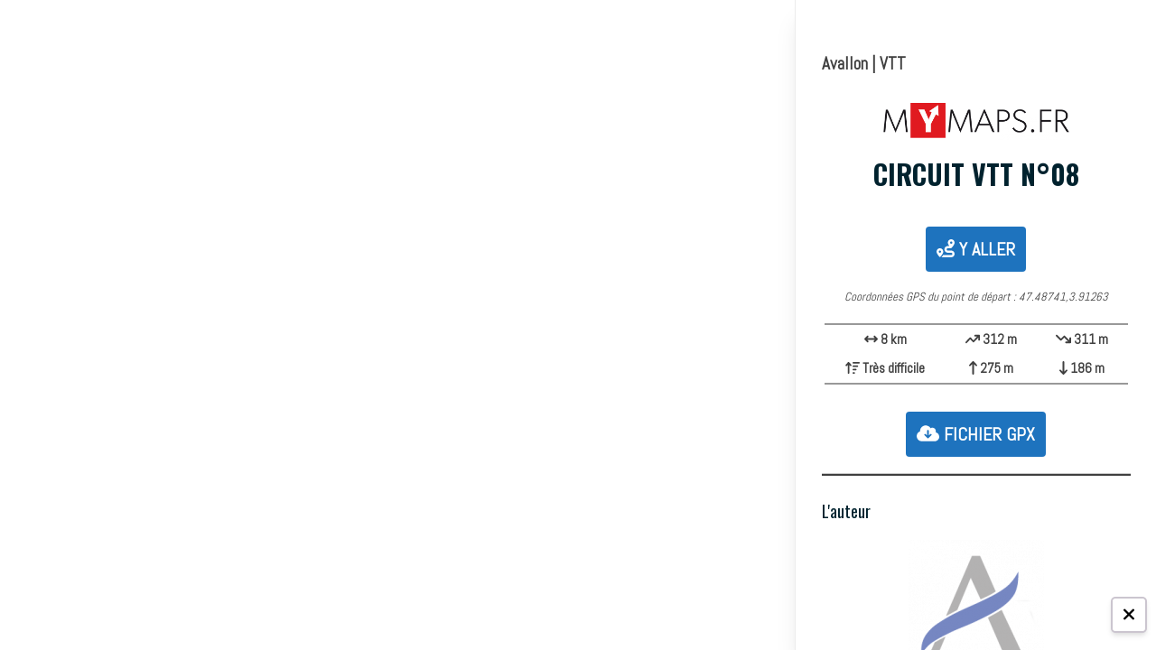

--- FILE ---
content_type: text/html; charset=UTF-8
request_url: https://mymaps.fr/circuit-vtt-n08-2/
body_size: 45480
content:
<!DOCTYPE html><html lang="fr-FR"><head> <meta charset="UTF-8"> <meta name="viewport" content="width=device-width, initial-scale=1"> <link rel="manifest" href="/superpwa-manifest.json"><meta name="theme-color" content="#ffffff"><title>Circuit VTT n°08</title><meta name='robots' content='max-image-preview:large' /><link rel='dns-prefetch' href='//use.fontawesome.com' /><link rel='dns-prefetch' href='//fonts.googleapis.com' /><link rel="alternate" type="application/rss+xml" title=" &raquo; Flux" href="https://mymaps.fr/feed/" /><link rel="alternate" type="application/rss+xml" title=" &raquo; Flux des commentaires" href="https://mymaps.fr/comments/feed/" /><link rel="alternate" title="oEmbed (JSON)" type="application/json+oembed" href="https://mymaps.fr/wp-json/oembed/1.0/embed?url=https%3A%2F%2Fmymaps.fr%2Fcircuit-vtt-n08-2%2F" /><link rel="alternate" title="oEmbed (XML)" type="text/xml+oembed" href="https://mymaps.fr/wp-json/oembed/1.0/embed?url=https%3A%2F%2Fmymaps.fr%2Fcircuit-vtt-n08-2%2F&#038;format=xml" /><style id='wp-img-auto-sizes-contain-inline-css' type='text/css'>img:is([sizes=auto i],[sizes^="auto," i]){contain-intrinsic-size:3000px 1500px}</style><style id='wp-emoji-styles-inline-css' type='text/css'>img.wp-smiley,img.emoji{display:inline !important;border:none !important;box-shadow:none !important;height:1em !important;width:1em !important;margin:0 0.07em !important;vertical-align:-0.1em !important;background:none !important;padding:0 !important}</style><link rel='stylesheet' id='wp-block-library-css' href='https://mymaps.fr/wp-includes/css/dist/block-library/style.min.css?ver=6.9' type='text/css' media='all' /><link rel='stylesheet' id='wp-block-avatar-css' href='https://mymaps.fr/wp-includes/blocks/avatar/style.min.css?ver=6.9' type='text/css' media='all' /><link rel='stylesheet' id='wp-block-button-css' href='https://mymaps.fr/wp-includes/blocks/button/style.min.css?ver=6.9' type='text/css' media='all' /><link rel='stylesheet' id='wp-block-heading-css' href='https://mymaps.fr/wp-includes/blocks/heading/style.min.css?ver=6.9' type='text/css' media='all' /><style id='wp-block-image-inline-css' type='text/css'>.wp-block-image>a,.wp-block-image>figure>a{display:inline-block}.wp-block-image img{box-sizing:border-box;height:auto;max-width:100%;vertical-align:bottom}@media not (prefers-reduced-motion){.wp-block-image img.hide{visibility:hidden}.wp-block-image img.show{animation:show-content-image .4s}}.wp-block-image[style*=border-radius] img,.wp-block-image[style*=border-radius]>a{border-radius:inherit}.wp-block-image.has-custom-border img{box-sizing:border-box}.wp-block-image.aligncenter{text-align:center}.wp-block-image.alignfull>a,.wp-block-image.alignwide>a{width:100%}.wp-block-image.alignfull img,.wp-block-image.alignwide img{height:auto;width:100%}.wp-block-image .aligncenter,.wp-block-image .alignleft,.wp-block-image .alignright,.wp-block-image.aligncenter,.wp-block-image.alignleft,.wp-block-image.alignright{display:table}.wp-block-image .aligncenter>figcaption,.wp-block-image .alignleft>figcaption,.wp-block-image .alignright>figcaption,.wp-block-image.aligncenter>figcaption,.wp-block-image.alignleft>figcaption,.wp-block-image.alignright>figcaption{caption-side:bottom;display:table-caption}.wp-block-image .alignleft{float:left;margin:.5em 1em .5em 0}.wp-block-image .alignright{float:right;margin:.5em 0 .5em 1em}.wp-block-image .aligncenter{margin-left:auto;margin-right:auto}.wp-block-image:where(figcaption){margin-bottom:1em;margin-top:.5em}.wp-block-image.is-style-circle-mask img{border-radius:9999px}@supports ((-webkit-mask-image:none) or (mask-image:none)) or (-webkit-mask-image:none){.wp-block-image.is-style-circle-mask img{border-radius:0;-webkit-mask-image:url('data:image/svg+xml;utf8,<svg viewBox="0 0 100 100" xmlns="http://www.w3.org/2000/svg"><circle cx="50" cy="50" r="50"/></svg>');mask-image:url('data:image/svg+xml;utf8,<svg viewBox="0 0 100 100" xmlns="http://www.w3.org/2000/svg"><circle cx="50" cy="50" r="50"/></svg>');mask-mode:alpha;-webkit-mask-position:center;mask-position:center;-webkit-mask-repeat:no-repeat;mask-repeat:no-repeat;-webkit-mask-size:contain;mask-size:contain}}:root:where(.wp-block-image.is-style-rounded img,.wp-block-image .is-style-rounded img){border-radius:9999px}.wp-block-image figure{margin:0}.wp-lightbox-container{display:flex;flex-direction:column;position:relative}.wp-lightbox-container img{cursor:zoom-in}.wp-lightbox-container img:hover+button{opacity:1}.wp-lightbox-container button{align-items:center;backdrop-filter:blur(16px) saturate(180%);background-color:#5a5a5a40;border:none;border-radius:4px;cursor:zoom-in;display:flex;height:20px;justify-content:center;opacity:0;padding:0;position:absolute;right:16px;text-align:center;top:16px;width:20px;z-index:100}@media not (prefers-reduced-motion){.wp-lightbox-container button{transition:opacity .2s ease}}.wp-lightbox-container button:focus-visible{outline:3px auto #5a5a5a40;outline:3px auto -webkit-focus-ring-color;outline-offset:3px}.wp-lightbox-container button:hover{cursor:pointer;opacity:1}.wp-lightbox-container button:focus{opacity:1}.wp-lightbox-container button:focus,.wp-lightbox-container button:hover,.wp-lightbox-container button:not(:hover):not(:active):not(.has-background){background-color:#5a5a5a40;border:none}.wp-lightbox-overlay{box-sizing:border-box;cursor:zoom-out;height:100vh;left:0;overflow:hidden;position:fixed;top:0;visibility:hidden;width:100%;z-index:100000}.wp-lightbox-overlay .close-button{align-items:center;cursor:pointer;display:flex;justify-content:center;min-height:40px;min-width:40px;padding:0;position:absolute;right:calc(env(safe-area-inset-right) + 16px);top:calc(env(safe-area-inset-top) + 16px);z-index:5000000}.wp-lightbox-overlay .close-button:focus,.wp-lightbox-overlay .close-button:hover,.wp-lightbox-overlay .close-button:not(:hover):not(:active):not(.has-background){background:none;border:none}.wp-lightbox-overlay .lightbox-image-container{height:var(--wp--lightbox-container-height);left:50%;overflow:hidden;position:absolute;top:50%;transform:translate(-50%,-50%);transform-origin:top left;width:var(--wp--lightbox-container-width);z-index:9999999999}.wp-lightbox-overlay .wp-block-image{align-items:center;box-sizing:border-box;display:flex;height:100%;justify-content:center;margin:0;position:relative;transform-origin:0 0;width:100%;z-index:3000000}.wp-lightbox-overlay .wp-block-image img{height:var(--wp--lightbox-image-height);min-height:var(--wp--lightbox-image-height);min-width:var(--wp--lightbox-image-width);width:var(--wp--lightbox-image-width)}.wp-lightbox-overlay .wp-block-image figcaption{display:none}.wp-lightbox-overlay button{background:none;border:none}.wp-lightbox-overlay .scrim{background-color:#fff;height:100%;opacity:.9;position:absolute;width:100%;z-index:2000000}.wp-lightbox-overlay.active{visibility:visible}@media not (prefers-reduced-motion){.wp-lightbox-overlay.active{animation:turn-on-visibility .25s both}.wp-lightbox-overlay.active img{animation:turn-on-visibility .35s both}.wp-lightbox-overlay.show-closing-animation:not(.active){animation:turn-off-visibility .35s both}.wp-lightbox-overlay.show-closing-animation:not(.active) img{animation:turn-off-visibility .25s both}.wp-lightbox-overlay.zoom.active{animation:none;opacity:1;visibility:visible}.wp-lightbox-overlay.zoom.active .lightbox-image-container{animation:lightbox-zoom-in .4s}.wp-lightbox-overlay.zoom.active .lightbox-image-container img{animation:none}.wp-lightbox-overlay.zoom.active .scrim{animation:turn-on-visibility .4s forwards}.wp-lightbox-overlay.zoom.show-closing-animation:not(.active){animation:none}.wp-lightbox-overlay.zoom.show-closing-animation:not(.active) .lightbox-image-container{animation:lightbox-zoom-out .4s}.wp-lightbox-overlay.zoom.show-closing-animation:not(.active) .lightbox-image-container img{animation:none}.wp-lightbox-overlay.zoom.show-closing-animation:not(.active) .scrim{animation:turn-off-visibility .4s forwards}}@keyframes show-content-image{0%{visibility:hidden}99%{visibility:hidden}to{visibility:visible}}@keyframes turn-on-visibility{0%{opacity:0}to{opacity:1}}@keyframes turn-off-visibility{0%{opacity:1;visibility:visible}99%{opacity:0;visibility:visible}to{opacity:0;visibility:hidden}}@keyframes lightbox-zoom-in{0%{transform:translate(calc((-100vw + var(--wp--lightbox-scrollbar-width))/2 + var(--wp--lightbox-initial-left-position)),calc(-50vh + var(--wp--lightbox-initial-top-position))) scale(var(--wp--lightbox-scale))}to{transform:translate(-50%,-50%) scale(1)}}@keyframes lightbox-zoom-out{0%{transform:translate(-50%,-50%) scale(1);visibility:visible}99%{visibility:visible}to{transform:translate(calc((-100vw + var(--wp--lightbox-scrollbar-width))/2 + var(--wp--lightbox-initial-left-position)),calc(-50vh + var(--wp--lightbox-initial-top-position))) scale(var(--wp--lightbox-scale));visibility:hidden}}</style><style id='wp-block-image-theme-inline-css' type='text/css'>:root:where(.wp-block-image figcaption){color:#555;font-size:13px;text-align:center}.is-dark-theme:root:where(.wp-block-image figcaption){color:#ffffffa6}.wp-block-image{margin:0 0 1em}</style><link rel='stylesheet' id='wp-block-buttons-css' href='https://mymaps.fr/wp-includes/blocks/buttons/style.min.css?ver=6.9' type='text/css' media='all' /><style id='wp-block-columns-inline-css' type='text/css'>.wp-block-columns{box-sizing:border-box;display:flex;flex-wrap:wrap!important}@media (min-width:782px){.wp-block-columns{flex-wrap:nowrap!important}}.wp-block-columns{align-items:normal!important}.wp-block-columns.are-vertically-aligned-top{align-items:flex-start}.wp-block-columns.are-vertically-aligned-center{align-items:center}.wp-block-columns.are-vertically-aligned-bottom{align-items:flex-end}@media (max-width:781px){.wp-block-columns:not(.is-not-stacked-on-mobile)>.wp-block-column{flex-basis:100%!important}}@media (min-width:782px){.wp-block-columns:not(.is-not-stacked-on-mobile)>.wp-block-column{flex-basis:0;flex-grow:1}.wp-block-columns:not(.is-not-stacked-on-mobile)>.wp-block-column[style*=flex-basis]{flex-grow:0}}.wp-block-columns.is-not-stacked-on-mobile{flex-wrap:nowrap!important}.wp-block-columns.is-not-stacked-on-mobile>.wp-block-column{flex-basis:0;flex-grow:1}.wp-block-columns.is-not-stacked-on-mobile>.wp-block-column[style*=flex-basis]{flex-grow:0}:where(.wp-block-columns){margin-bottom:1.75em}:where(.wp-block-columns.has-background){padding:1.25em 2.375em}.wp-block-column{flex-grow:1;min-width:0;overflow-wrap:break-word;word-break:break-word}.wp-block-column.is-vertically-aligned-top{align-self:flex-start}.wp-block-column.is-vertically-aligned-center{align-self:center}.wp-block-column.is-vertically-aligned-bottom{align-self:flex-end}.wp-block-column.is-vertically-aligned-stretch{align-self:stretch}.wp-block-column.is-vertically-aligned-bottom,.wp-block-column.is-vertically-aligned-center,.wp-block-column.is-vertically-aligned-top{width:100%}</style><style id='wp-block-group-inline-css' type='text/css'>.wp-block-group{box-sizing:border-box}:where(.wp-block-group.wp-block-group-is-layout-constrained){position:relative}</style><style id='wp-block-group-theme-inline-css' type='text/css'>:where(.wp-block-group.has-background){padding:1.25em 2.375em}</style><style id='wp-block-paragraph-inline-css' type='text/css'>.is-small-text{font-size:.875em}.is-regular-text{font-size:1em}.is-large-text{font-size:2.25em}.is-larger-text{font-size:3em}.has-drop-cap:not(:focus):first-letter{float:left;font-size:8.4em;font-style:normal;font-weight:100;line-height:.68;margin:.05em .1em 0 0;text-transform:uppercase}body.rtl .has-drop-cap:not(:focus):first-letter{float:none;margin-left:.1em}p.has-drop-cap.has-background{overflow:hidden}:root:where(p.has-background){padding:1.25em 2.375em}:where(p.has-text-color:not(.has-link-color)) a{color:inherit}p.has-text-align-left[style*="writing-mode:vertical-lr"],p.has-text-align-right[style*="writing-mode:vertical-rl"]{rotate:180deg}</style><link rel='stylesheet' id='wp-block-separator-css' href='https://mymaps.fr/wp-includes/blocks/separator/style.min.css?ver=6.9' type='text/css' media='all' /><link rel='stylesheet' id='wp-block-separator-theme-css' href='https://mymaps.fr/wp-includes/blocks/separator/theme.min.css?ver=6.9' type='text/css' media='all' /><style id='wp-block-spacer-inline-css' type='text/css'>.wp-block-spacer{clear:both}</style><style id='global-styles-inline-css' type='text/css'>:root{--wp--preset--aspect-ratio--square:1;--wp--preset--aspect-ratio--4-3:4/3;--wp--preset--aspect-ratio--3-4:3/4;--wp--preset--aspect-ratio--3-2:3/2;--wp--preset--aspect-ratio--2-3:2/3;--wp--preset--aspect-ratio--16-9:16/9;--wp--preset--aspect-ratio--9-16:9/16;--wp--preset--color--black:#000000;--wp--preset--color--cyan-bluish-gray:#abb8c3;--wp--preset--color--white:#ffffff;--wp--preset--color--pale-pink:#f78da7;--wp--preset--color--vivid-red:#cf2e2e;--wp--preset--color--luminous-vivid-orange:#ff6900;--wp--preset--color--luminous-vivid-amber:#fcb900;--wp--preset--color--light-green-cyan:#7bdcb5;--wp--preset--color--vivid-green-cyan:#00d084;--wp--preset--color--pale-cyan-blue:#8ed1fc;--wp--preset--color--vivid-cyan-blue:#0693e3;--wp--preset--color--vivid-purple:#9b51e0;--wp--preset--gradient--vivid-cyan-blue-to-vivid-purple:linear-gradient(135deg,rgb(6,147,227) 0%,rgb(155,81,224) 100%);--wp--preset--gradient--light-green-cyan-to-vivid-green-cyan:linear-gradient(135deg,rgb(122,220,180) 0%,rgb(0,208,130) 100%);--wp--preset--gradient--luminous-vivid-amber-to-luminous-vivid-orange:linear-gradient(135deg,rgb(252,185,0) 0%,rgb(255,105,0) 100%);--wp--preset--gradient--luminous-vivid-orange-to-vivid-red:linear-gradient(135deg,rgb(255,105,0) 0%,rgb(207,46,46) 100%);--wp--preset--gradient--very-light-gray-to-cyan-bluish-gray:linear-gradient(135deg,rgb(238,238,238) 0%,rgb(169,184,195) 100%);--wp--preset--gradient--cool-to-warm-spectrum:linear-gradient(135deg,rgb(74,234,220) 0%,rgb(151,120,209) 20%,rgb(207,42,186) 40%,rgb(238,44,130) 60%,rgb(251,105,98) 80%,rgb(254,248,76) 100%);--wp--preset--gradient--blush-light-purple:linear-gradient(135deg,rgb(255,206,236) 0%,rgb(152,150,240) 100%);--wp--preset--gradient--blush-bordeaux:linear-gradient(135deg,rgb(254,205,165) 0%,rgb(254,45,45) 50%,rgb(107,0,62) 100%);--wp--preset--gradient--luminous-dusk:linear-gradient(135deg,rgb(255,203,112) 0%,rgb(199,81,192) 50%,rgb(65,88,208) 100%);--wp--preset--gradient--pale-ocean:linear-gradient(135deg,rgb(255,245,203) 0%,rgb(182,227,212) 50%,rgb(51,167,181) 100%);--wp--preset--gradient--electric-grass:linear-gradient(135deg,rgb(202,248,128) 0%,rgb(113,206,126) 100%);--wp--preset--gradient--midnight:linear-gradient(135deg,rgb(2,3,129) 0%,rgb(40,116,252) 100%);--wp--preset--font-size--small:13px;--wp--preset--font-size--medium:20px;--wp--preset--font-size--large:36px;--wp--preset--font-size--x-large:42px;--wp--preset--spacing--20:0.44rem;--wp--preset--spacing--30:0.67rem;--wp--preset--spacing--40:1rem;--wp--preset--spacing--50:1.5rem;--wp--preset--spacing--60:2.25rem;--wp--preset--spacing--70:3.38rem;--wp--preset--spacing--80:5.06rem;--wp--preset--shadow--natural:6px 6px 9px rgba(0,0,0,0.2);--wp--preset--shadow--deep:12px 12px 50px rgba(0,0,0,0.4);--wp--preset--shadow--sharp:6px 6px 0px rgba(0,0,0,0.2);--wp--preset--shadow--outlined:6px 6px 0px -3px rgb(255,255,255),6px 6px rgb(0,0,0);--wp--preset--shadow--crisp:6px 6px 0px rgb(0,0,0)}:where(.is-layout-flex){gap:0.5em}:where(.is-layout-grid){gap:0.5em}body .is-layout-flex{display:flex}.is-layout-flex{flex-wrap:wrap;align-items:center}.is-layout-flex >:is(*,div){margin:0}body .is-layout-grid{display:grid}.is-layout-grid >:is(*,div){margin:0}:where(.wp-block-columns.is-layout-flex){gap:2em}:where(.wp-block-columns.is-layout-grid){gap:2em}:where(.wp-block-post-template.is-layout-flex){gap:1.25em}:where(.wp-block-post-template.is-layout-grid){gap:1.25em}.has-black-color{color:var(--wp--preset--color--black) !important}.has-cyan-bluish-gray-color{color:var(--wp--preset--color--cyan-bluish-gray) !important}.has-white-color{color:var(--wp--preset--color--white) !important}.has-pale-pink-color{color:var(--wp--preset--color--pale-pink) !important}.has-vivid-red-color{color:var(--wp--preset--color--vivid-red) !important}.has-luminous-vivid-orange-color{color:var(--wp--preset--color--luminous-vivid-orange) !important}.has-luminous-vivid-amber-color{color:var(--wp--preset--color--luminous-vivid-amber) !important}.has-light-green-cyan-color{color:var(--wp--preset--color--light-green-cyan) !important}.has-vivid-green-cyan-color{color:var(--wp--preset--color--vivid-green-cyan) !important}.has-pale-cyan-blue-color{color:var(--wp--preset--color--pale-cyan-blue) !important}.has-vivid-cyan-blue-color{color:var(--wp--preset--color--vivid-cyan-blue) !important}.has-vivid-purple-color{color:var(--wp--preset--color--vivid-purple) !important}.has-black-background-color{background-color:var(--wp--preset--color--black) !important}.has-cyan-bluish-gray-background-color{background-color:var(--wp--preset--color--cyan-bluish-gray) !important}.has-white-background-color{background-color:var(--wp--preset--color--white) !important}.has-pale-pink-background-color{background-color:var(--wp--preset--color--pale-pink) !important}.has-vivid-red-background-color{background-color:var(--wp--preset--color--vivid-red) !important}.has-luminous-vivid-orange-background-color{background-color:var(--wp--preset--color--luminous-vivid-orange) !important}.has-luminous-vivid-amber-background-color{background-color:var(--wp--preset--color--luminous-vivid-amber) !important}.has-light-green-cyan-background-color{background-color:var(--wp--preset--color--light-green-cyan) !important}.has-vivid-green-cyan-background-color{background-color:var(--wp--preset--color--vivid-green-cyan) !important}.has-pale-cyan-blue-background-color{background-color:var(--wp--preset--color--pale-cyan-blue) !important}.has-vivid-cyan-blue-background-color{background-color:var(--wp--preset--color--vivid-cyan-blue) !important}.has-vivid-purple-background-color{background-color:var(--wp--preset--color--vivid-purple) !important}.has-black-border-color{border-color:var(--wp--preset--color--black) !important}.has-cyan-bluish-gray-border-color{border-color:var(--wp--preset--color--cyan-bluish-gray) !important}.has-white-border-color{border-color:var(--wp--preset--color--white) !important}.has-pale-pink-border-color{border-color:var(--wp--preset--color--pale-pink) !important}.has-vivid-red-border-color{border-color:var(--wp--preset--color--vivid-red) !important}.has-luminous-vivid-orange-border-color{border-color:var(--wp--preset--color--luminous-vivid-orange) !important}.has-luminous-vivid-amber-border-color{border-color:var(--wp--preset--color--luminous-vivid-amber) !important}.has-light-green-cyan-border-color{border-color:var(--wp--preset--color--light-green-cyan) !important}.has-vivid-green-cyan-border-color{border-color:var(--wp--preset--color--vivid-green-cyan) !important}.has-pale-cyan-blue-border-color{border-color:var(--wp--preset--color--pale-cyan-blue) !important}.has-vivid-cyan-blue-border-color{border-color:var(--wp--preset--color--vivid-cyan-blue) !important}.has-vivid-purple-border-color{border-color:var(--wp--preset--color--vivid-purple) !important}.has-vivid-cyan-blue-to-vivid-purple-gradient-background{background:var(--wp--preset--gradient--vivid-cyan-blue-to-vivid-purple) !important}.has-light-green-cyan-to-vivid-green-cyan-gradient-background{background:var(--wp--preset--gradient--light-green-cyan-to-vivid-green-cyan) !important}.has-luminous-vivid-amber-to-luminous-vivid-orange-gradient-background{background:var(--wp--preset--gradient--luminous-vivid-amber-to-luminous-vivid-orange) !important}.has-luminous-vivid-orange-to-vivid-red-gradient-background{background:var(--wp--preset--gradient--luminous-vivid-orange-to-vivid-red) !important}.has-very-light-gray-to-cyan-bluish-gray-gradient-background{background:var(--wp--preset--gradient--very-light-gray-to-cyan-bluish-gray) !important}.has-cool-to-warm-spectrum-gradient-background{background:var(--wp--preset--gradient--cool-to-warm-spectrum) !important}.has-blush-light-purple-gradient-background{background:var(--wp--preset--gradient--blush-light-purple) !important}.has-blush-bordeaux-gradient-background{background:var(--wp--preset--gradient--blush-bordeaux) !important}.has-luminous-dusk-gradient-background{background:var(--wp--preset--gradient--luminous-dusk) !important}.has-pale-ocean-gradient-background{background:var(--wp--preset--gradient--pale-ocean) !important}.has-electric-grass-gradient-background{background:var(--wp--preset--gradient--electric-grass) !important}.has-midnight-gradient-background{background:var(--wp--preset--gradient--midnight) !important}.has-small-font-size{font-size:var(--wp--preset--font-size--small) !important}.has-medium-font-size{font-size:var(--wp--preset--font-size--medium) !important}.has-large-font-size{font-size:var(--wp--preset--font-size--large) !important}.has-x-large-font-size{font-size:var(--wp--preset--font-size--x-large) !important}:where(.wp-block-columns.is-layout-flex){gap:2em}:where(.wp-block-columns.is-layout-grid){gap:2em}</style><style id='block-style-variation-styles-inline-css' type='text/css'>:root:where(.wp-block-button.is-style-outline--1 .wp-block-button__link){background:transparent none;border-color:currentColor;border-width:2px;border-style:solid;color:currentColor;padding-top:0.667em;padding-right:1.33em;padding-bottom:0.667em;padding-left:1.33em}</style><style id='core-block-supports-inline-css' type='text/css'>.wp-container-core-group-is-layout-ad2f72ca{flex-wrap:nowrap}.wp-container-core-columns-is-layout-9d6595d7{flex-wrap:nowrap}</style><style id='classic-theme-styles-inline-css' type='text/css'>.wp-block-button__link{color:#fff;background-color:#32373c;border-radius:9999px;box-shadow:none;text-decoration:none;padding:calc(.667em + 2px) calc(1.333em + 2px);font-size:1.125em}.wp-block-file__button{background:#32373c;color:#fff;text-decoration:none}</style><style id='font-awesome-svg-styles-default-inline-css' type='text/css'>.svg-inline--fa{display:inline-block;height:1em;overflow:visible;vertical-align:-.125em}</style><link rel='stylesheet' id='font-awesome-svg-styles-css' href='https://mymaps.fr/wp-content/uploads/font-awesome/v6.1.2/css/svg-with-js.css' type='text/css' media='all' /><style id='font-awesome-svg-styles-inline-css' type='text/css'> .wp-block-font-awesome-icon svg::before,.wp-rich-text-font-awesome-icon svg::before{content:unset}</style><link rel='stylesheet' id='sffm-menuicons-css' href='https://mymaps.fr/wp-content/plugins/super-floating-flying-menu/admin/css/icons/menuicons.css?ver=2.3.9' type='text/css' media='all' /><link rel='stylesheet' id='sffm-closeicons-css' href='https://mymaps.fr/wp-content/plugins/super-floating-flying-menu/admin/css/icons/closeicons.css?ver=2.3.9' type='text/css' media='all' /><link rel='stylesheet' id='fontawesome-6.3.0-css' href='https://mymaps.fr/wp-content/plugins/super-floating-flying-menu/admin/css/icons/fontawesome-6.3.0.css?ver=2.3.9' type='text/css' media='all' /><link rel='stylesheet' id='essentialicon-css' href='https://mymaps.fr/wp-content/plugins/super-floating-flying-menu/admin/css/icons/essentialicon.css?ver=2.3.9' type='text/css' media='all' /><link rel='stylesheet' id='sffm-eleganticons-css' href='https://mymaps.fr/wp-content/plugins/super-floating-flying-menu/admin/css/icons/eleganticons.css?ver=2.3.9' type='text/css' media='all' /><link rel='stylesheet' id='iconfont-css' href='https://mymaps.fr/wp-content/plugins/super-floating-flying-menu/admin/css/icons/icofont.css?ver=2.3.9' type='text/css' media='all' /><link rel='stylesheet' id='materialdesignicons-css' href='https://mymaps.fr/wp-content/plugins/super-floating-flying-menu/admin/css/icons/materialdesignicons.css?ver=2.3.9' type='text/css' media='all' /><link rel='stylesheet' id='sffm-frontend-floatmenu-style-css' href='https://mymaps.fr/wp-content/plugins/super-floating-flying-menu/public/css/floatmenu-frontend.css?ver=2.3.9' type='text/css' media='all' /><link rel='stylesheet' id='sffm-frontend-flymenu-style-css' href='https://mymaps.fr/wp-content/plugins/super-floating-flying-menu/public/css/flymenu-frontend.css?ver=2.3.9' type='text/css' media='all' /><link rel='stylesheet' id='sffm-animate-css' href='https://mymaps.fr/wp-content/plugins/super-floating-flying-menu/public/css/animate.css?ver=2.3.9' type='text/css' media='all' /><link rel='stylesheet' id='sffm-hover-css' href='https://mymaps.fr/wp-content/plugins/super-floating-flying-menu/public/css/hover.css?ver=2.3.9' type='text/css' media='all' /><link rel='stylesheet' id='jquery-mb-YTPlayer-css' href='https://mymaps.fr/wp-content/plugins/super-floating-flying-menu/public/css/jquery.mb.YTPlayer.min.css?ver=2.3.9' type='text/css' media='all' /><link rel='stylesheet' id='ufw-style-css' href='https://mymaps.fr/wp-content/plugins/ultimate-floating-widgets-pro/public/css/style.css?ver=2.9' type='text/css' media='all' /><link rel='stylesheet' id='ufw-anim-css' href='https://mymaps.fr/wp-content/plugins/ultimate-floating-widgets-pro/public/css/animate.min.css?ver=6.9' type='text/css' media='all' /><link rel='stylesheet' id='ufw-fontawesome-css' href='https://use.fontawesome.com/releases/v5.15.4/css/all.css?ver=6.9' type='text/css' media='all' /><style id='wpgb-head-inline-css' type='text/css'>.wp-grid-builder:not(.wpgb-template),.wpgb-facet{opacity:0.01}.wpgb-facet fieldset{margin:0;padding:0;border:none;outline:none;box-shadow:none}.wpgb-facet fieldset:last-child{margin-bottom:40px}.wpgb-facet fieldset legend.wpgb-sr-only{height:1px;width:1px}</style><link rel='stylesheet' id='ns-theme-style-css' href='https://mymaps.fr/wp-content/themes/bam/style.css?ver=6.9' type='text/css' media='all' /><link rel='stylesheet' id='print-css' href='https://mymaps.fr/wp-content/themes/BAM3/impression/print.css?ver=1.1' type='text/css' media='print' /><link rel='stylesheet' id='font-awesome-css' href='https://mymaps.fr/wp-content/themes/bam/assets/fonts/css/all.min.css?ver=6.7.2' type='text/css' media='all' /><link rel='stylesheet' id='bam-style-css' href='https://mymaps.fr/wp-content/themes/BAM3/style.css?ver=0.1.0' type='text/css' media='all' /><link rel='stylesheet' id='bam-google-fonts-css' href='https://fonts.googleapis.com/css?family=Abel%3A100%2C200%2C300%2C400%2C500%2C600%2C700%2C800%2C900%2C100i%2C200i%2C300i%2C400i%2C500i%2C600i%2C700i%2C800i%2C900i|Oswald%3A100%2C200%2C300%2C400%2C500%2C600%2C700%2C800%2C900%2C100i%2C200i%2C300i%2C400i%2C500i%2C600i%2C700i%2C800i%2C900i|Anton%3A100%2C200%2C300%2C400%2C500%2C600%2C700%2C800%2C900%2C100i%2C200i%2C300i%2C400i%2C500i%2C600i%2C700i%2C800i%2C900i%26subset%3Dlatin' type='text/css' media='all' /><link rel='stylesheet' id='meks-author-widget-css' href='https://mymaps.fr/wp-content/plugins/meks-smart-author-widget/css/style.css?ver=1.1.5' type='text/css' media='all' /><link rel='stylesheet' id='simple-favorites-css' href='https://mymaps.fr/wp-content/plugins/favorites/assets/css/favorites.css?ver=2.3.6' type='text/css' media='all' /><link rel='stylesheet' id='heateor_sss_frontend_css-css' href='https://mymaps.fr/wp-content/plugins/sassy-social-share/public/css/sassy-social-share-public.css?ver=3.3.79' type='text/css' media='all' /><style id='heateor_sss_frontend_css-inline-css' type='text/css'>.heateor_sss_button_instagram span.heateor_sss_svg,a.heateor_sss_instagram span.heateor_sss_svg{background:radial-gradient(circle at 30% 107%,#fdf497 0,#fdf497 5%,#fd5949 45%,#d6249f 60%,#285aeb 90%)}.heateor_sss_horizontal_sharing .heateor_sss_svg,.heateor_sss_standard_follow_icons_container .heateor_sss_svg{color:#fff;border-width:0px;border-style:solid;border-color:transparent}.heateor_sss_horizontal_sharing .heateorSssTCBackground{color:#666}.heateor_sss_horizontal_sharing span.heateor_sss_svg:hover,.heateor_sss_standard_follow_icons_container span.heateor_sss_svg:hover{border-color:transparent}.heateor_sss_vertical_sharing span.heateor_sss_svg,.heateor_sss_floating_follow_icons_container span.heateor_sss_svg{color:#fff;border-width:0px;border-style:solid;border-color:transparent}.heateor_sss_vertical_sharing .heateorSssTCBackground{color:#666}.heateor_sss_vertical_sharing span.heateor_sss_svg:hover,.heateor_sss_floating_follow_icons_container span.heateor_sss_svg:hover{border-color:transparent}@media screen and (max-width:783px){.heateor_sss_vertical_sharing{display:none!important}}div.heateor_sss_sharing_title{text-align:center}div.heateor_sss_sharing_ul{width:100%;text-align:center}div.heateor_sss_horizontal_sharing div.heateor_sss_sharing_ul a{float:none!important;display:inline-block}</style><link rel='stylesheet' id='ayecode-ui-css' href='https://mymaps.fr/wp-content/plugins/userswp/vendor/ayecode/wp-ayecode-ui/assets-v5/css/ayecode-ui-compatibility.css?ver=0.2.42' type='text/css' media='all' /><style id='ayecode-ui-inline-css' type='text/css'>html body{--bs-link-hover-color:rgba(var(--bs-primary-rgb),.75);--bs-link-color:var(--bs-primary)}.bsui .breadcrumb{--bs-breadcrumb-item-active-color:#d33}.bsui .navbar{--bs-nav-link-hover-color:#d33;--bs-navbar-hover-color:#d33;--bs-navbar-active-color:#d33}.bsui a{color:var(--bs-primary)}.bsui .text-primary{color:var(--bs-primary)!important}.bsui .dropdown-menu{--bs-dropdown-link-hover-color:var(--bs-primary);--bs-dropdown-link-active-color:var(--bs-primary)}.bsui .pagination{--bs-pagination-hover-color:var(--bs-primary);--bs-pagination-active-bg:var(--bs-primary)}.bsui .link-primary{color:var(--bs-primary-rgb)!important}.bsui .link-primary:hover{color:rgba(var(--bs-primary-rgb),.8)!important}.bsui .btn-primary{--bs-btn-bg:#d33;--bs-btn-border-color:#d33;--bs-btn-hover-bg:rgba(var(--bs-primary-rgb),.9);--bs-btn-hover-border-color:rgba(var(--bs-primary-rgb),.9);--bs-btn-focus-shadow-rgb:--bs-primary-rgb;--bs-btn-active-bg:rgba(var(--bs-primary-rgb),.9);--bs-btn-active-border-color:rgba(var(--bs-primary-rgb),.9);--bs-btn-active-shadow:unset;--bs-btn-disabled-bg:rgba(var(--bs-primary-rgb),.5);--bs-btn-disabled-border-color:rgba(var(--bs-primary-rgb),.1)}.bsui .btn-outline-primary{--bs-btn-color:#d33;--bs-btn-border-color:#d33;--bs-btn-hover-bg:rgba(var(--bs-primary-rgb),.9);--bs-btn-hover-border-color:rgba(var(--bs-primary-rgb),.9);--bs-btn-focus-shadow-rgb:--bs-primary-rgb;--bs-btn-active-bg:rgba(var(--bs-primary-rgb),.9);--bs-btn-active-border-color:rgba(var(--bs-primary-rgb),.9);--bs-btn-active-shadow:unset;--bs-btn-disabled-bg:rgba(var(--bs-primary-rgb),.5);--bs-btn-disabled-border-color:rgba(var(--bs-primary-rgb),.1)}.bsui .btn-primary:hover{box-shadow:0 .25rem .25rem .125rem rgb(var(--bs-primary-rgb),.1),0 .375rem .75rem -.125rem rgb(var(--bs-primary-rgb),.4)}.bsui .btn-translucent-primary{color:rgb(var(--bs-primary-rgb))}.bsui .btn-translucent-primary:hover,.bsui .btn-translucent-primary:focus,.bsui .btn-translucent-primary.focus{background-color:rgb(var(--bs-primary-rgb))}html body{--bs-primary:#d33}html body{--bs-primary-rgb:221,51,51}.bsui .btn-primary:hover,.bsui .btn-primary:focus,.bsui .btn-primary.focus{background-color:#cd3030;border-color:#c72e2e}.bsui .btn-outline-primary:not(:disabled):not(.disabled):active:focus,.bsui .btn-outline-primary:not(:disabled):not(.disabled).active:focus,.show>.bsui .btn-outline-primary.dropdown-toggle:focus{box-shadow:0 0 0 .2rem #d3340}.bsui .btn-primary:not(:disabled):not(.disabled):active,.bsui .btn-primary:not(:disabled):not(.disabled).active,.show>.bsui .btn-primary.dropdown-toggle{background-color:#c72e2e;border-color:#c22d2d}.bsui .btn-primary:not(:disabled):not(.disabled):active:focus,.bsui .btn-primary:not(:disabled):not(.disabled).active:focus,.show>.bsui .btn-primary.dropdown-toggle:focus{box-shadow:0 0 0 .2rem #d3340}.bsui .btn-primary:not(:disabled):not(.disabled):active:focus,.bsui .btn-primary:not(:disabled):not(.disabled):focus{box-shadow:0 .25rem .25rem .125rem rgba(var(--bs-primary-rgb),.1),0 .375rem .75rem -.125rem rgba(var(--bs-primary-rgb),.4)}.bsui .alert-primary{--bs-alert-bg:rgba(var(--bs-primary-rgb),.1)!important;--bs-alert-border-color:rgba(var(--bs-primary-rgb),.25)!important;--bs-alert-color:rgba(var(--bs-primary-rgb),1)!important}body.modal-open #wpadminbar{z-index:999}.embed-responsive-16by9 .fluid-width-video-wrapper{padding:0!important;position:initial}</style><script type="text/javascript" src="https://mymaps.fr/wp-includes/js/jquery/jquery.min.js?ver=3.7.1" id="jquery-core-js"></script><script type="text/javascript" src="https://mymaps.fr/wp-includes/js/jquery/jquery-migrate.min.js?ver=3.4.1" id="jquery-migrate-js"></script><script type="text/javascript" src="https://mymaps.fr/wp-content/plugins/userswp/vendor/ayecode/wp-ayecode-ui/assets/js/select2.min.js?ver=4.0.11" id="select2-js"></script><script type="text/javascript" src="https://mymaps.fr/wp-content/plugins/userswp/vendor/ayecode/wp-ayecode-ui/assets-v5/js/bootstrap.bundle.min.js?ver=0.2.42" id="bootstrap-js-bundle-js"></script><script type="text/javascript" id="bootstrap-js-bundle-js-after">
function aui_init_greedy_nav(){jQuery('nav.greedy').each(function(i,obj){if(jQuery(this).hasClass("being-greedy")){return true}jQuery(this).addClass('navbar-expand');jQuery(this).off('shown.bs.tab').on('shown.bs.tab',function(e){if(jQuery(e.target).closest('.dropdown-menu').hasClass('greedy-links')){jQuery(e.target).closest('.greedy').find('.greedy-btn.dropdown').attr('aria-expanded','false');jQuery(e.target).closest('.greedy-links').removeClass('show').addClass('d-none')}});jQuery(document).off('mousemove','.greedy-btn').on('mousemove','.greedy-btn',function(e){jQuery('.dropdown-menu.greedy-links').removeClass('d-none')});var $vlinks='';var $dDownClass='';var ddItemClass='greedy-nav-item';if(jQuery(this).find('.navbar-nav').length){if(jQuery(this).find('.navbar-nav').hasClass("being-greedy")){return true}$vlinks=jQuery(this).find('.navbar-nav').addClass("being-greedy w-100").removeClass('overflow-hidden')}else if(jQuery(this).find('.nav').length){if(jQuery(this).find('.nav').hasClass("being-greedy")){return true}$vlinks=jQuery(this).find('.nav').addClass("being-greedy w-100").removeClass('overflow-hidden');$dDownClass=' mt-0 p-0 zi-5 ';ddItemClass+=' mt-0 me-0'}else{return false}jQuery($vlinks).append('<li class="nav-item list-unstyled ml-auto greedy-btn d-none dropdown"><button data-bs-toggle="collapse" class="nav-link greedy-nav-link" role="button"><i class="fas fa-ellipsis-h"></i> <span class="greedy-count badge bg-dark rounded-pill"></span></button><ul class="greedy-links dropdown-menu dropdown-menu-end '+$dDownClass+'"></ul></li>');var $hlinks=jQuery(this).find('.greedy-links');var $btn=jQuery(this).find('.greedy-btn');var numOfItems=0;var totalSpace=0;var closingTime=1000;var breakWidths=[];$vlinks.children().outerWidth(function(i,w){totalSpace+=w;numOfItems+=1;breakWidths.push(totalSpace)});var availableSpace,numOfVisibleItems,requiredSpace,buttonSpace,timer;function check(){buttonSpace=$btn.width();availableSpace=$vlinks.width()-10;numOfVisibleItems=$vlinks.children().length;requiredSpace=breakWidths[numOfVisibleItems-1];if(numOfVisibleItems>1&&requiredSpace>availableSpace){var $li=$vlinks.children().last().prev();$li.removeClass('nav-item').addClass(ddItemClass);if(!jQuery($hlinks).children().length){$li.find('.nav-link').addClass('w-100 dropdown-item rounded-0 rounded-bottom')}else{jQuery($hlinks).find('.nav-link').removeClass('rounded-top');$li.find('.nav-link').addClass('w-100 dropdown-item rounded-0 rounded-top')}$li.prependTo($hlinks);numOfVisibleItems-=1;check()}else if(availableSpace>breakWidths[numOfVisibleItems]){$hlinks.children().first().insertBefore($btn);numOfVisibleItems+=1;check()}jQuery($btn).find(".greedy-count").html(numOfItems-numOfVisibleItems);if(numOfVisibleItems===numOfItems){$btn.addClass('d-none')}else $btn.removeClass('d-none')}jQuery(window).on("resize",function(){check()});check()})}function aui_select2_locale(){var aui_select2_params={"i18n_select_state_text":"Select an option\u2026","i18n_no_matches":"No matches found","i18n_ajax_error":"Loading failed","i18n_input_too_short_1":"Please enter 1 or more characters","i18n_input_too_short_n":"Please enter %item% or more characters","i18n_input_too_long_1":"Please delete 1 character","i18n_input_too_long_n":"Please delete %item% characters","i18n_selection_too_long_1":"You can only select 1 item","i18n_selection_too_long_n":"You can only select %item% items","i18n_load_more":"Loading more results\u2026","i18n_searching":"Searching\u2026"};return{theme:"bootstrap-5",width:jQuery(this).data('width')?jQuery(this).data('width'):jQuery(this).hasClass('w-100')?'100%':'style',placeholder:jQuery(this).data('placeholder'),language:{errorLoading:function(){return aui_select2_params.i18n_searching},inputTooLong:function(args){var overChars=args.input.length-args.maximum;if(1===overChars){return aui_select2_params.i18n_input_too_long_1}return aui_select2_params.i18n_input_too_long_n.replace('%item%',overChars)},inputTooShort:function(args){var remainingChars=args.minimum-args.input.length;if(1===remainingChars){return aui_select2_params.i18n_input_too_short_1}return aui_select2_params.i18n_input_too_short_n.replace('%item%',remainingChars)},loadingMore:function(){return aui_select2_params.i18n_load_more},maximumSelected:function(args){if(args.maximum===1){return aui_select2_params.i18n_selection_too_long_1}return aui_select2_params.i18n_selection_too_long_n.replace('%item%',args.maximum)},noResults:function(){return aui_select2_params.i18n_no_matches},searching:function(){return aui_select2_params.i18n_searching}}}}function aui_init_select2(){var select2_args=jQuery.extend({},aui_select2_locale());jQuery("select.aui-select2").each(function(){if(!jQuery(this).hasClass("select2-hidden-accessible")){jQuery(this).select2(select2_args)}})}function aui_time_ago(selector){var aui_timeago_params={"prefix_ago":"","suffix_ago":" ago","prefix_after":"after ","suffix_after":"","seconds":"less than a minute","minute":"about a minute","minutes":"%d minutes","hour":"about an hour","hours":"about %d hours","day":"a day","days":"%d days","month":"about a month","months":"%d months","year":"about a year","years":"%d years"};var templates={prefix:aui_timeago_params.prefix_ago,suffix:aui_timeago_params.suffix_ago,seconds:aui_timeago_params.seconds,minute:aui_timeago_params.minute,minutes:aui_timeago_params.minutes,hour:aui_timeago_params.hour,hours:aui_timeago_params.hours,day:aui_timeago_params.day,days:aui_timeago_params.days,month:aui_timeago_params.month,months:aui_timeago_params.months,year:aui_timeago_params.year,years:aui_timeago_params.years};var template=function(t,n){return templates[t]&&templates[t].replace(/%d/i,Math.abs(Math.round(n)))};var timer=function(time){if(!time)return;time=time.replace(/\.\d+/,"");time=time.replace(/-/,"/").replace(/-/,"/");time=time.replace(/T/," ").replace(/Z/," UTC");time=time.replace(/([\+\-]\d\d)\:?(\d\d)/," $1$2");time=new Date(time*1000||time);var now=new Date();var seconds=((now.getTime()-time)*.001)>>0;var minutes=seconds/60;var hours=minutes/60;var days=hours/24;var years=days/365;return templates.prefix+(seconds<45&&template('seconds',seconds)||seconds<90&&template('minute',1)||minutes<45&&template('minutes',minutes)||minutes<90&&template('hour',1)||hours<24&&template('hours',hours)||hours<42&&template('day',1)||days<30&&template('days',days)||days<45&&template('month',1)||days<365&&template('months',days/30)||years<1.5&&template('year',1)||template('years',years))+templates.suffix};var elements=document.getElementsByClassName(selector);if(selector&&elements&&elements.length){for(var i in elements){var $el=elements[i];if(typeof $el==='object'){$el.innerHTML='<i class="far fa-clock"></i> '+timer($el.getAttribute('title')||$el.getAttribute('datetime'))}}}setTimeout(function(){aui_time_ago(selector)},60000)}function aui_init_tooltips(){jQuery('[data-bs-toggle="tooltip"]').tooltip();jQuery('[data-bs-toggle="popover"]').popover();jQuery('[data-bs-toggle="popover-html"]').popover({html:true,sanitize:false});jQuery('[data-bs-toggle="popover"],[data-bs-toggle="popover-html"]').on('inserted.bs.popover',function(){jQuery('body > .popover').wrapAll("<div class='bsui' />")})}$aui_doing_init_flatpickr=false;function aui_init_flatpickr(){if(typeof jQuery.fn.flatpickr==="function"&&!$aui_doing_init_flatpickr){$aui_doing_init_flatpickr=true;try{flatpickr.localize({weekdays:{shorthand:['Sun','Mon','Tue','Wed','Thu','Fri','Sat'],longhand:['Sun','Mon','Tue','Wed','Thu','Fri','Sat'],},months:{shorthand:['Jan','Feb','Mar','Apr','May','Jun','Jul','Aug','Sep','Oct','Nov','Dec'],longhand:['January','February','March','April','May','June','July','August','September','October','November','December'],},daysInMonth:[31,28,31,30,31,30,31,31,30,31,30,31],firstDayOfWeek:1,ordinal:function(nth){var s=nth%100;if(s>3&&s<21)return"th";switch(s%10){case 1:return"st";case 2:return"nd";case 3:return"rd";default:return"th"}},rangeSeparator:' to ',weekAbbreviation:'Wk',scrollTitle:'Scroll to increment',toggleTitle:'Click to toggle',amPM:['AM','PM'],yearAriaLabel:'Year',hourAriaLabel:'Hour',minuteAriaLabel:'Minute',time_24hr:false})}catch(err){console.log(err.message)}jQuery('input[data-aui-init="flatpickr"]:not(.flatpickr-input)').flatpickr()}$aui_doing_init_flatpickr=false}$aui_doing_init_iconpicker=false;function aui_init_iconpicker(){if(typeof jQuery.fn.iconpicker==="function"&&!$aui_doing_init_iconpicker){$aui_doing_init_iconpicker=true;jQuery('input[data-aui-init="iconpicker"]:not(.iconpicker-input)').iconpicker()}$aui_doing_init_iconpicker=false}function aui_modal_iframe($title,$url,$footer,$dismissible,$class,$dialog_class,$body_class,responsive){if(!$body_class){$body_class='p-0'}var wClass='text-center position-absolute w-100 text-dark overlay overlay-white p-0 m-0 d-flex justify-content-center align-items-center';var wStyle='';var sStyle='';var $body="",sClass="w-100 p-0 m-0";if(responsive){$body+='<div class="embed-responsive embed-responsive-16by9 ratio ratio-16x9">';wClass+=' h-100';sClass+=' embed-responsive-item'}else{wClass+=' vh-100';sClass+=' vh-100';wStyle+=' height: 90vh !important;';sStyle+=' height: 90vh !important;'}$body+='<div class="ac-preview-loading '+wClass+'" style="left:0;top:0;'+wStyle+'"><div class="spinner-border" role="status"></div></div>';$body+='<iframe id="embedModal-iframe" class="'+sClass+'" style="'+sStyle+'" src="" width="100%" height="100%" frameborder="0" allowtransparency="true"></iframe>';if(responsive){$body+='</div>'}$m=aui_modal($title,$body,$footer,$dismissible,$class,$dialog_class,$body_class);const auiModal=document.getElementById('aui-modal');auiModal.addEventListener('shown.bs.modal',function(e){iFrame=jQuery('#embedModal-iframe');jQuery('.ac-preview-loading').removeClass('d-none').addClass('d-flex');iFrame.attr({src:$url});iFrame.load(function(){jQuery('.ac-preview-loading').removeClass('d-flex').addClass('d-none')})});return $m}function aui_modal($title,$body,$footer,$dismissible,$class,$dialog_class,$body_class){if(!$class){$class=''}if(!$dialog_class){$dialog_class=''}if(!$body){$body='<div class="text-center"><div class="spinner-border" role="status"></div></div>'}jQuery('.aui-modal').remove();jQuery('.modal-backdrop').remove();jQuery('body').css({overflow:'','padding-right':''});var $modal='';$modal+='<div id="aui-modal" class="modal aui-modal fade shadow bsui '+$class+'" tabindex="-1">'+'<div class="modal-dialog modal-dialog-centered '+$dialog_class+'">'+'<div class="modal-content border-0 shadow">';if($title){$modal+='<div class="modal-header">'+'<h5 class="modal-title">'+$title+'</h5>';if($dismissible){$modal+='<button type="button" class="btn-close" data-bs-dismiss="modal" aria-label="Close">'+'</button>'}$modal+='</div>'}$modal+='<div class="modal-body '+$body_class+'">'+$body+'</div>';if($footer){$modal+='<div class="modal-footer">'+$footer+'</div>'}$modal+='</div>'+'</div>'+'</div>';jQuery('body').append($modal);const ayeModal=new bootstrap.Modal('.aui-modal',{});ayeModal.show()}function aui_conditional_fields(form){jQuery(form).find(".aui-conditional-field").each(function(){var $element_require=jQuery(this).data('element-require');if($element_require){$element_require=$element_require.replace("&#039;","'");$element_require=$element_require.replace("&quot;",'"');if(aui_check_form_condition($element_require,form)){jQuery(this).removeClass('d-none')}else{jQuery(this).addClass('d-none')}}})}function aui_check_form_condition(condition,form){if(form){condition=condition.replace(/\(form\)/g,"('"+form+"')")}return new Function("return "+condition+";")()}jQuery.fn.aui_isOnScreen=function(){var win=jQuery(window);var viewport={top:win.scrollTop(),left:win.scrollLeft()};viewport.right=viewport.left+win.width();viewport.bottom=viewport.top+win.height();var bounds=this.offset();bounds.right=bounds.left+this.outerWidth();bounds.bottom=bounds.top+this.outerHeight();return(!(viewport.right<bounds.left||viewport.left>bounds.right||viewport.bottom<bounds.top||viewport.top>bounds.bottom))};function aui_carousel_maybe_show_multiple_items($carousel){var $items={};var $item_count=0;if(!jQuery($carousel).find('.carousel-inner-original').length){jQuery($carousel).append('<div class="carousel-inner-original d-none">'+jQuery($carousel).find('.carousel-inner').html().replaceAll('carousel-item','not-carousel-item')+'</div>')}jQuery($carousel).find('.carousel-inner-original .not-carousel-item').each(function(){$items[$item_count]=jQuery(this).html();$item_count++});if(!$item_count){return}if(jQuery(window).width()<=576){if(jQuery($carousel).find('.carousel-inner').hasClass('aui-multiple-items')&&jQuery($carousel).find('.carousel-inner-original').length){jQuery($carousel).find('.carousel-inner').removeClass('aui-multiple-items').html(jQuery($carousel).find('.carousel-inner-original').html().replaceAll('not-carousel-item','carousel-item'));jQuery($carousel).find(".carousel-indicators li").removeClass("d-none")}}else{var $md_count=jQuery($carousel).data('limit_show');var $md_cols_count=jQuery($carousel).data('cols_show');var $new_items='';var $new_items_count=0;var $new_item_count=0;var $closed=true;Object.keys($items).forEach(function(key,index){if(index!=0&&Number.isInteger(index/$md_count)){$new_items+='</div></div>';$closed=true}if(index==0||Number.isInteger(index/$md_count)){$row_cols_class=$md_cols_count?' g-lg-4 g-3 row-cols-1 row-cols-lg-'+$md_cols_count:'';$active=index==0?'active':'';$new_items+='<div class="carousel-item '+$active+'"><div class="row'+$row_cols_class+' ">';$closed=false;$new_items_count++;$new_item_count=0}$new_items+='<div class="col ">'+$items[index]+'</div>';$new_item_count++});if(!$closed){if($md_count-$new_item_count>0){$placeholder_count=$md_count-$new_item_count;while($placeholder_count>0){$new_items+='<div class="col "></div>';$placeholder_count--}}$new_items+='</div></div>'}jQuery($carousel).find('.carousel-inner').addClass('aui-multiple-items').html($new_items);jQuery($carousel).find('.carousel-item.active img').each(function(){if(real_srcset=jQuery(this).attr("data-srcset")){if(!jQuery(this).attr("srcset"))jQuery(this).attr("srcset",real_srcset)}if(real_src=jQuery(this).attr("data-src")){if(!jQuery(this).attr("srcset"))jQuery(this).attr("src",real_src)}});$hide_count=$new_items_count-1;jQuery($carousel).find(".carousel-indicators li:gt("+$hide_count+")").addClass("d-none")}jQuery(window).trigger("aui_carousel_multiple")}function aui_init_carousel_multiple_items(){jQuery(window).on("resize",function(){jQuery('.carousel-multiple-items').each(function(){aui_carousel_maybe_show_multiple_items(this)})});jQuery('.carousel-multiple-items').each(function(){aui_carousel_maybe_show_multiple_items(this)})}function init_nav_sub_menus(){jQuery('.navbar-multi-sub-menus').each(function(i,obj){if(jQuery(this).hasClass("has-sub-sub-menus")){return true}jQuery(this).addClass('has-sub-sub-menus');jQuery(this).find('.dropdown-menu a.dropdown-toggle').on('click',function(e){var $el=jQuery(this);$el.toggleClass('active-dropdown');var $parent=jQuery(this).offsetParent(".dropdown-menu");if(!jQuery(this).next().hasClass('show')){jQuery(this).parents('.dropdown-menu').first().find('.show').removeClass("show")}var $subMenu=jQuery(this).next(".dropdown-menu");$subMenu.toggleClass('show');jQuery(this).parent("li").toggleClass('show');jQuery(this).parents('li.nav-item.dropdown.show').on('hidden.bs.dropdown',function(e){jQuery('.dropdown-menu .show').removeClass("show");$el.removeClass('active-dropdown')});if(!$parent.parent().hasClass('navbar-nav')){$el.next().addClass('position-relative border-top border-bottom')}return false})})}function aui_lightbox_embed($link,ele){ele.preventDefault();jQuery('.aui-carousel-modal').remove();var $modal='<div class="modal fade aui-carousel-modal bsui" id="aui-carousel-modal" tabindex="-1" role="dialog" aria-labelledby="aui-modal-title" aria-hidden="true"><div class="modal-dialog modal-dialog-centered modal-xl mw-100"><div class="modal-content bg-transparent border-0 shadow-none"><div class="modal-header"><h5 class="modal-title" id="aui-modal-title"></h5></div><div class="modal-body text-center"><i class="fas fa-circle-notch fa-spin fa-3x"></i></div></div></div></div>';jQuery('body').append($modal);const ayeModal=new bootstrap.Modal('.aui-carousel-modal',{});const myModalEl=document.getElementById('aui-carousel-modal');myModalEl.addEventListener('hidden.bs.modal',event=>{jQuery(".aui-carousel-modal iframe").attr('src','')});jQuery('.aui-carousel-modal').on('shown.bs.modal',function(e){jQuery('.aui-carousel-modal .carousel-item.active').find('iframe').each(function(){var $iframe=jQuery(this);$iframe.parent().find('.ac-preview-loading').removeClass('d-none').addClass('d-flex');if(!$iframe.attr('src')&&$iframe.data('src')){$iframe.attr('src',$iframe.data('src'))}$iframe.on('load',function(){setTimeout(function(){$iframe.parent().find('.ac-preview-loading').removeClass('d-flex').addClass('d-none')},1250)})})});$container=jQuery($link).closest('.aui-gallery');$clicked_href=jQuery($link).attr('href');$images=[];$container.find('.aui-lightbox-image, .aui-lightbox-iframe').each(function(){var a=this;var href=jQuery(a).attr('href');if(href){$images.push(href)}});if($images.length){var $carousel='<div id="aui-embed-slider-modal" class="carousel slide" >';if($images.length>1){$i=0;$carousel+='<ol class="carousel-indicators position-fixed">';$container.find('.aui-lightbox-image, .aui-lightbox-iframe').each(function(){$active=$clicked_href==jQuery(this).attr('href')?'active':'';$carousel+='<li data-bs-target="#aui-embed-slider-modal" data-bs-slide-to="'+$i+'" class="'+$active+'"></li>';$i++});$carousel+='</ol>'}$i=0;$rtl_class='justify-content-start';$carousel+='<div class="carousel-inner d-flex align-items-center '+$rtl_class+'">';$container.find('.aui-lightbox-image').each(function(){var a=this;var href=jQuery(a).attr('href');$active=$clicked_href==jQuery(this).attr('href')?'active':'';$carousel+='<div class="carousel-item '+$active+'"><div>';var css_height=window.innerWidth>window.innerHeight?'90vh':'auto';var srcset=jQuery(a).find('img').attr('srcset');var sizes='';if(srcset){var sources=srcset.split(',').map(s=>{var parts=s.trim().split(' ');return{width:parseInt(parts[1].replace('w','')),descriptor:parts[1].replace('w','px')}}).sort((a,b)=>b.width-a.width);sizes=sources.map((source,index,array)=>{if(index===0){return `${source.descriptor}`}else{return `(max-width:${source.width-1}px)${array[index-1].descriptor}`}}).reverse().join(', ')}var img=href?jQuery(a).find('img').clone().attr('src',href).attr('sizes',sizes).removeClass().addClass('mx-auto d-block w-auto rounded').css({'max-height':css_height,'max-width':'98%'}).get(0).outerHTML:jQuery(a).find('img').clone().removeClass().addClass('mx-auto d-block w-auto rounded').css({'max-height':css_height,'max-width':'98%'}).get(0).outerHTML;$carousel+=img;if(jQuery(a).parent().find('.carousel-caption').length){$carousel+=jQuery(a).parent().find('.carousel-caption').clone().removeClass('sr-only visually-hidden').get(0).outerHTML}else if(jQuery(a).parent().find('.figure-caption').length){$carousel+=jQuery(a).parent().find('.figure-caption').clone().removeClass('sr-only visually-hidden').addClass('carousel-caption').get(0).outerHTML}$carousel+='</div></div>';$i++});$container.find('.aui-lightbox-iframe').each(function(){var a=this;var css_height=window.innerWidth>window.innerHeight?'90vh;':'auto;';var styleWidth=$images.length>1?'max-width:70%;':'';$active=$clicked_href==jQuery(this).attr('href')?'active':'';$carousel+='<div class="carousel-item '+$active+'"><div class="modal-xl mx-auto ratio ratio-16x9" style="max-height:'+css_height+styleWidth+'">';var url=jQuery(a).attr('href');var iframe='<div class="ac-preview-loading text-light d-none" style="left:0;top:0;height:'+css_height+'"><div class="spinner-border m-auto" role="status"></div></div>';iframe+='<iframe class="aui-carousel-iframe" style="height:'+css_height+'" src="" data-src="'+url+'?rel=0&amp;showinfo=0&amp;modestbranding=1&amp;autoplay=1" allow="autoplay"></iframe>';var img=iframe;$carousel+=img;$carousel+='</div></div>';$i++});$carousel+='</div>';if($images.length>1){$carousel+='<a class="carousel-control-prev" href="#aui-embed-slider-modal" role="button" data-bs-slide="prev">';$carousel+='<span class="carousel-control-prev-icon" aria-hidden="true"></span>';$carousel+=' <a class="carousel-control-next" href="#aui-embed-slider-modal" role="button" data-bs-slide="next">';$carousel+='<span class="carousel-control-next-icon" aria-hidden="true"></span>';$carousel+='</a>'}$carousel+='</div>';var $close='<button type="button" class="btn-close btn-close-white text-end position-fixed" style="right: 20px;top: 10px; z-index: 1055;" data-bs-dismiss="modal" aria-label="Close"></button>';jQuery('.aui-carousel-modal .modal-content').html($carousel).prepend($close);ayeModal.show();try{if('ontouchstart'in document.documentElement||navigator.maxTouchPoints>0){let _bsC=new bootstrap.Carousel('#aui-embed-slider-modal')}}catch(err){}}}function aui_init_lightbox_embed(){jQuery('.aui-lightbox-image, .aui-lightbox-iframe').off('click').on("click",function(ele){aui_lightbox_embed(this,ele)})}function aui_init_modal_iframe(){jQuery('.aui-has-embed, [data-aui-embed="iframe"]').each(function(e){if(!jQuery(this).hasClass('aui-modal-iframed')&&jQuery(this).data('embed-url')){jQuery(this).addClass('aui-modal-iframed');jQuery(this).on("click",function(e1){aui_modal_iframe('',jQuery(this).data('embed-url'),'',true,'','modal-lg','aui-modal-iframe p-0',true);return false})}})}$aui_doing_toast=false;function aui_toast($id,$type,$title,$title_small,$body,$time,$can_close){if($aui_doing_toast){setTimeout(function(){aui_toast($id,$type,$title,$title_small,$body,$time,$can_close)},500);return}$aui_doing_toast=true;if($can_close==null){$can_close=false}if($time==''||$time==null){$time=3000}if(document.getElementById($id)){jQuery('#'+$id).toast('show');setTimeout(function(){$aui_doing_toast=false},500);return}var uniqid=Date.now();if($id){uniqid=$id}$op="";$tClass='';$thClass='';$icon="";if($type=='success'){$op="opacity:.92;";$tClass='alert bg-success w-auto';$thClass='bg-transparent border-0 text-white';$icon="<div class='h5 m-0 p-0'><i class='fas fa-check-circle me-2'></i></div>"}else if($type=='error'||$type=='danger'){$op="opacity:.92;";$tClass='alert bg-danger  w-auto';$thClass='bg-transparent border-0 text-white';$icon="<div class='h5 m-0 p-0'><i class='far fa-times-circle me-2'></i></div>"}else if($type=='info'){$op="opacity:.92;";$tClass='alert bg-info  w-auto';$thClass='bg-transparent border-0 text-white';$icon="<div class='h5 m-0 p-0'><i class='fas fa-info-circle me-2'></i></div>"}else if($type=='warning'){$op="opacity:.92;";$tClass='alert bg-warning  w-auto';$thClass='bg-transparent border-0 text-dark';$icon="<div class='h5 m-0 p-0'><i class='fas fa-exclamation-triangle me-2'></i></div>"}if(!document.getElementById("aui-toasts")){jQuery('body').append('<div class="bsui" id="aui-toasts"><div class="position-fixed aui-toast-bottom-right pr-3 pe-3 mb-1" style="z-index: 500000;right: 0;bottom: 0;'+$op+'"></div></div>')}$toast='<div id="'+uniqid+'" class="toast fade hide shadow hover-shadow '+$tClass+'" style="" role="alert" aria-live="assertive" aria-atomic="true" data-bs-delay="'+$time+'">';if($type||$title||$title_small){$toast+='<div class="toast-header '+$thClass+'">';if($icon){$toast+=$icon}if($title){$toast+='<strong class="me-auto">'+$title+'</strong>'}if($title_small){$toast+='<small>'+$title_small+'</small>'}if($can_close){$toast+='<button type="button" class="ms-2 mb-1 btn-close" data-bs-dismiss="toast" aria-label="Close"></button>'}$toast+='</div>'}if($body){$toast+='<div class="toast-body">'+$body+'</div>'}$toast+='</div>';jQuery('.aui-toast-bottom-right').prepend($toast);jQuery('#'+uniqid).toast('show');setTimeout(function(){$aui_doing_toast=false},500)}function aui_init_counters(){const animNum=(EL)=>{if(EL._isAnimated)return;EL._isAnimated=true;let end=EL.dataset.auiend;let start=EL.dataset.auistart;let duration=EL.dataset.auiduration?EL.dataset.auiduration:2000;let seperator=EL.dataset.auisep?EL.dataset.auisep:'';jQuery(EL).prop('Counter',start).animate({Counter:end},{duration:Math.abs(duration),easing:'swing',step:function(now){const text=seperator?(Math.ceil(now)).toLocaleString('en-US'):Math.ceil(now);const html=seperator?text.split(",").map(n=>`<span class="count">${n}</span>`).join(","):text;if(seperator&&seperator!=','){html.replace(',',seperator)}jQuery(this).html(html)}})};const inViewport=(entries,observer)=>{entries.forEach(entry=>{if(entry.isIntersecting)animNum(entry.target)})};jQuery("[data-auicounter]").each((i,EL)=>{const observer=new IntersectionObserver(inViewport);observer.observe(EL)})}function aui_init(){aui_init_counters();init_nav_sub_menus();aui_init_tooltips();aui_init_select2();aui_init_flatpickr();aui_init_iconpicker();aui_init_greedy_nav();aui_time_ago('timeago');aui_init_carousel_multiple_items();aui_init_lightbox_embed();aui_init_modal_iframe()}jQuery(window).on("load",function(){aui_init()});jQuery(function($){var ua=navigator.userAgent.toLowerCase();var isiOS=ua.match(/(iphone|ipod|ipad)/);if(isiOS){var pS=0;pM=parseFloat($('body').css('marginTop'));$(document).on('show.bs.modal',function(){pS=window.scrollY;$('body').css({marginTop:-pS,overflow:'hidden',position:'fixed',})}).on('hidden.bs.modal',function(){$('body').css({marginTop:pM,overflow:'visible',position:'inherit',});window.scrollTo(0,pS)})}$(document).on('slide.bs.carousel',function(el){var $_modal=$(el.relatedTarget).closest('.aui-carousel-modal:visible').length?$(el.relatedTarget).closest('.aui-carousel-modal:visible'):'';if($_modal&&$_modal.find('.carousel-item iframe.aui-carousel-iframe').length){$_modal.find('.carousel-item.active iframe.aui-carousel-iframe').each(function(){if($(this).attr('src')){$(this).data('src',$(this).attr('src'));$(this).attr('src','')}});if($(el.relatedTarget).find('iframe.aui-carousel-iframe').length){$(el.relatedTarget).find('.ac-preview-loading').removeClass('d-none').addClass('d-flex');var $cIframe=$(el.relatedTarget).find('iframe.aui-carousel-iframe');if(!$cIframe.attr('src')&&$cIframe.data('src')){$cIframe.attr('src',$cIframe.data('src'))}$cIframe.on('load',function(){setTimeout(function(){$_modal.find('.ac-preview-loading').removeClass('d-flex').addClass('d-none')},1250)})}}})});var aui_confirm=function(message,okButtonText,cancelButtonText,isDelete,large){okButtonText=okButtonText||'Yes';cancelButtonText=cancelButtonText||'Cancel';message=message||'Are you sure?';sizeClass=large?'':'modal-sm';btnClass=isDelete?'btn-danger':'btn-primary';deferred=jQuery.Deferred();var $body="";$body+="<h3 class='h4 py-3 text-center text-dark'>"+message+"</h3>";$body+="<div class='d-flex'>";$body+="<button class='btn btn-outline-secondary w-50 btn-round' data-bs-dismiss='modal'  onclick='deferred.resolve(false);'>"+cancelButtonText+"</button>";$body+="<button class='btn "+btnClass+" ms-2 w-50 btn-round' data-bs-dismiss='modal'  onclick='deferred.resolve(true);'>"+okButtonText+"</button>";$body+="</div>";$modal=aui_modal('',$body,'',false,'',sizeClass);return deferred.promise()};function aui_flip_color_scheme_on_scroll($value,$iframe){if(!$value)$value=window.scrollY;var navbar=$iframe?$iframe.querySelector('.color-scheme-flip-on-scroll'):document.querySelector('.color-scheme-flip-on-scroll');if(navbar==null)return;let cs_original=navbar.dataset.cso;let cs_scroll=navbar.dataset.css;if(!cs_scroll&&!cs_original){if(navbar.classList.contains('navbar-light')){cs_original='navbar-light';cs_scroll='navbar-dark'}else if(navbar.classList.contains('navbar-dark')){cs_original='navbar-dark';cs_scroll='navbar-light'}navbar.dataset.cso=cs_original;navbar.dataset.css=cs_scroll}if($value>0||navbar.classList.contains('nav-menu-open')){navbar.classList.remove(cs_original);navbar.classList.add(cs_scroll)}else{navbar.classList.remove(cs_scroll);navbar.classList.add(cs_original)}}window.onscroll=function(){aui_set_data_scroll();aui_flip_color_scheme_on_scroll()};function aui_set_data_scroll(){document.documentElement.dataset.scroll=window.scrollY}aui_set_data_scroll();aui_flip_color_scheme_on_scroll();//# sourceURL=bootstrap-js-bundle-js-after

</script><script type="text/javascript" src="https://mymaps.fr/wp-content/plugins/super-floating-flying-menu/public/js/modernizr.custom.js?ver=2.3.9" id="modernizr-custom-js"></script><script type="text/javascript" src="https://mymaps.fr/wp-content/plugins/ultimate-floating-widgets-pro/public/js/script.js?ver=2.9" id="ufw-script-js"></script><script type="text/javascript" id="ufw-visitor-conditions-js-extra">
var ufw_wp_props = {"is_user_logged_in":"","user_roles":[],"user_id":"0"};//# sourceURL=ufw-visitor-conditions-js-extra

</script><script type="text/javascript" src="https://mymaps.fr/wp-content/plugins/ultimate-floating-widgets-pro/includes/visitor-conditions/js/script-front.js?ver=2.9" id="ufw-visitor-conditions-js"></script><script type="text/javascript" id="userswp-js-extra">
var uwp_localize_data = {"uwp_more_char_limit":"100","uwp_more_text":"plus","uwp_less_text":"moins","error":"Quelque chose s\u2019est mal pass\u00e9.","error_retry":"Quelque chose s\u2019est mal pass\u00e9, s\u2019il vous pla\u00eet r\u00e9essayer.","uwp_more_ellipses_text":"...","ajaxurl":"https://mymaps.fr/wp-admin/admin-ajax.php","login_modal":"","register_modal":"","forgot_modal":"","uwp_pass_strength":"","uwp_strong_pass_msg":"","default_banner":"https://mymaps.fr/wp-content/uploads/2022/09/Logo-mymaps.png","basicNonce":"c31bcd9bfb"};
//# sourceURL=userswp-js-extra

</script><script type="text/javascript" src="https://mymaps.fr/wp-content/plugins/userswp/assets/js/users-wp.min.js?ver=1.2.48" id="userswp-js"></script><script defer crossorigin="anonymous" integrity="sha384-11X1bEJVFeFtn94r1jlvSC7tlJkV2VJctorjswdLzqOJ6ZvYBSZQkaQVXG0R4Flt" type="text/javascript" src="https://use.fontawesome.com/releases/v6.1.2/js/all.js" id="font-awesome-official-js"></script><script defer crossorigin="anonymous" integrity="sha384-JwJ3z2CNw6j4LN4k+tA6GEN2OQSUzcSBpWIsEqlngCZqnfxDsQUe5SURjhpXLhvY" type="text/javascript" src="https://use.fontawesome.com/releases/v6.1.2/js/v4-shims.js" id="font-awesome-official-v4shim-js"></script><script type="text/javascript" id="favorites-js-extra">
var favorites_data = {"ajaxurl":"https://mymaps.fr/wp-admin/admin-ajax.php","nonce":"af1d88af0e","favorite":"\u003Ci class=\"fa-regular fa-heart\"\u003E\u003C/i\u003E","favorited":"\u003Ci class=\"fa-solid fa-heart\"\u003E\u003C/i\u003E","includecount":"","indicate_loading":"1","loading_text":"Chargement","loading_image":"\u003Cspan class=\"sf-icon-spinner-wrapper\"\u003E\u003Ci class=\"sf-icon-spinner\"\u003E\u003C/i\u003E\u003C/span\u003E","loading_image_active":"\u003Cspan class=\"sf-icon-spinner-wrapper active\"\u003E\u003Ci class=\"sf-icon-spinner active\"\u003E\u003C/i\u003E\u003C/span\u003E","loading_image_preload":"","cache_enabled":"1","button_options":{"button_type":"custom","custom_colors":true,"box_shadow":true,"include_count":false,"default":{"background_default":false,"border_default":"#aaaaaaa","text_default":"#ccccccc","icon_default":"#999999","count_default":false},"active":{"background_active":false,"border_active":"#e21b20","text_active":"#e21b20","icon_active":"#e21b20","count_active":false}},"authentication_modal_content":"\u003Cp\u003EConnectez-vous pour enregistrer vos favoris.\u003C/p\u003E\n\u003Cp\u003E\u003Ca href=\"#\" data-favorites-modal-close\u003EIgnorer cet avertissement\u003C/a\u003E\u003C/p\u003E\n","authentication_redirect":"","dev_mode":"","logged_in":"","user_id":"0","authentication_redirect_url":"https://mymaps.fr/connexion/?redirect_to=https://mymaps.fr/"};
//# sourceURL=favorites-js-extra

</script><script type="text/javascript" src="https://mymaps.fr/wp-content/plugins/favorites/assets/js/favorites.min.js?ver=2.3.6" id="favorites-js"></script><link rel="https://api.w.org/" href="https://mymaps.fr/wp-json/" /><link rel="alternate" title="JSON" type="application/json" href="https://mymaps.fr/wp-json/wp/v2/posts/759" /><link rel="EditURI" type="application/rsd+xml" title="RSD" href="https://mymaps.fr/xmlrpc.php?rsd" /><meta name="generator" content="WordPress 6.9" /><link rel="canonical" href="https://mymaps.fr/circuit-vtt-n08-2/" /><link rel='shortlink' href='https://mymaps.fr/?p=759' /><script type="text/javascript">var ajaxurl = "https://mymaps.fr/wp-admin/admin-ajax.php";
</script><noscript><style>.wp-grid-builder .wpgb-card.wpgb-card-hidden .wpgb-card-wrapper{opacity:1!important;visibility:visible!important;transform:none!important}.wpgb-facet{opacity:1!important;pointer-events:auto!important}.wpgb-facet *:not(.wpgb-pagination-facet){display:none}</style></noscript><style type="text/css">.site-title,.site-description{position:absolute;clip:rect(1px,1px,1px,1px);display:none}</style><style type="text/css" id="custom-background-css">body.custom-background{background-color:#ffffff}</style><link rel="icon" href="https://mymaps.fr/wp-content/uploads/2022/08/cropped-icon-1-150x150.png" sizes="32x32" /><link rel="icon" href="https://mymaps.fr/wp-content/uploads/2022/08/cropped-icon-1-300x300.png" sizes="192x192" /><link rel="apple-touch-icon" href="https://mymaps.fr/wp-content/uploads/2022/08/cropped-icon-1-300x300.png" /><meta name="msapplication-TileImage" content="https://mymaps.fr/wp-content/uploads/2022/08/cropped-icon-1-300x300.png" /><meta name="generator" content="WP Super Duper v1.2.29" data-sd-source="userswp" /><style type="text/css" id="theme-custom-css"> .container{width:2000px}@media (min-width:768px){#primary{width:80%}}@media (min-width:768px){#secondary{width:20%}} blockquote{border-left:4px solid #1e73be}button,input[type="button"],input[type="reset"],input[type="submit"]{background:#1e73be}.wp-block-search .wp-block-search__button{background:#1e73be}.bam-readmore{background:#1e73be}.site-title a,.site-description{color:#1e73be}.site-header.default-style .main-navigation ul li a:hover{color:#1e73be}.site-header.default-style .main-navigation ul ul li a:hover{background:#1e73be}.site-header.default-style .main-navigation .current_page_item > a,.site-header.default-style .main-navigation .current-menu-item > a,.site-header.default-style .main-navigation .current_page_ancestor > a,.site-header.default-style .main-navigation .current-menu-ancestor > a{color:#1e73be}.site-header.horizontal-style .main-navigation ul li a:hover{color:#1e73be}.site-header.horizontal-style .main-navigation ul ul li a:hover{background:#1e73be}.site-header.horizontal-style .main-navigation .current_page_item > a,.site-header.horizontal-style .main-navigation .current-menu-item > a,.site-header.horizontal-style .main-navigation .current_page_ancestor > a,.site-header.horizontal-style .main-navigation .current-menu-ancestor > a{color:#1e73be}.posts-navigation .nav-previous a:hover,.posts-navigation .nav-next a:hover{color:#1e73be}.post-navigation .nav-previous .post-title:hover,.post-navigation .nav-next .post-title:hover{color:#1e73be}.pagination .page-numbers.current{background:#1e73be;border:1px solid #1e73be;color:#ffffff}.pagination a.page-numbers:hover{background:#1e73be;border:1px solid #1e73be}.widget a:hover,.widget ul li a:hover{color:#1e73be}li.bm-tab.th-ui-state-active a{border-bottom:1px solid #1e73be}.footer-widget-area .widget a:hover{color:#1e73be}.bms-title a:hover{color:#1e73be}.bam-entry .entry-title a:hover{color:#1e73be}.related-post-meta a:hover,.entry-meta a:hover{color:#1e73be}.related-post-meta .byline a:hover,.entry-meta .byline a:hover{color:#1e73be}.cat-links a{color:#1e73be}.tags-links a:hover{background:#1e73be}.related-post-title a:hover{color:#1e73be}.author-posts-link:hover{color:#1e73be}.comment-author a{color:#1e73be}.comment-metadata a:hover,.comment-metadata a:focus,.pingback .comment-edit-link:hover,.pingback .comment-edit-link:focus{color:#1e73be}.comment-reply-link:hover,.comment-reply-link:focus{background:#1e73be}.comment-notes a:hover,.comment-awaiting-moderation a:hover,.logged-in-as a:hover,.form-allowed-tags a:hover{color:#1e73be}.required{color:#1e73be}.comment-reply-title small a:before{color:#1e73be}.wp-block-quote{border-left:4px solid #1e73be}.wp-block-quote[style*="text-align:right"],.wp-block-quote[style*="text-align:right"]{border-right:4px solid #1e73be}.site-info a:hover{color:#1e73be}#bam-tags a,.widget_tag_cloud .tagcloud a{background:#1e73be}.page-content a,.entry-content a{color:#1e73be}.page-content a:hover,.entry-content a:hover{color:#dd3333}button,input[type="button"],input[type="reset"],input[type="submit"],.wp-block-search .wp-block-search__button,.bam-readmore{background:#1e73be}button:hover,input[type="button"]:hover,input[type="reset"]:hover,input[type="submit"]:hover,.wp-block-search .wp-block-search__button:hover,.bam-readmore:hover{background:#dd3333}body.boxed-layout.custom-background,body.boxed-layout{background-color:#dddddd}body.boxed-layout.custom-background.separate-containers,body.boxed-layout.separate-containers{background-color:#dddddd}body.wide-layout.custom-background.separate-containers,body.wide-layout.separate-containers{background-color:#eeeeee}.related-post-meta .byline a:hover,.entry-meta .byline a:hover,.related-post-meta a:hover,.entry-meta a:hover{color:#1e73be} .site-header{border-bottom:1px solid #dddddd}.site-header.default-style .main-navigation ul li a,.site-header.default-style .bam-search-button-icon,.site-header.default-style .menu-toggle{line-height:20px}.site-header.default-style .main-navigation ul ul li a{line-height:1.3}.site-header.default-style .bam-search-box-container{top:20px}.site-header.default-style #site-header-inner{padding-top:0px}.site-header.default-style #site-header-inner{padding-bottom:0px}body,button,input,select,optgroup,textarea{font-family:Abel;font-size:19px}h1,h2,h3,h4,h5,h6,.site-title,.bam-entry .entry-title a,.widget-title,.is-style-bam-widget-title,.entry-title,.related-section-title,.related-post-title a,.single .entry-title,.archive .page-title{font-family:Oswald;color:#00222e}h1{font-family:Oswald;font-weight:700;text-transform:uppercase;font-size:30px}h2{font-family:Oswald;font-size:24px}h3{font-family:Oswald;font-size:22px}h4{font-family:Oswald;font-weight:400;font-size:18px}.bam-entry .entry-title a{font-family:Anton;font-size:20px;color:#00222e}.single .entry-title{font-family:Anton;font-size:24px;color:#00222e}.widget-title,.is-style-bam-widget-title{text-transform:capitalize;color:#00222e}</style><link rel='stylesheet' id='leaflet_stylesheet-css' href='https://unpkg.com/leaflet@1.9.4/dist/leaflet.css' type='text/css' media='' /><link rel='stylesheet' id='elevation_css-css' href='https://mymaps.fr/wp-content/plugins/extensions-leaflet-map-github-main/leaflet-plugins/leaflet-elevation-2.5.1/dist/leaflet-elevation.min.css?ver=4.5-250809' type='text/css' media='all' /><link rel='stylesheet' id='leafext_css-css' href='https://mymaps.fr/wp-content/plugins/extensions-leaflet-map-github-main/css/leafext.min.css?ver=4.5-250809' type='text/css' media='all' /><link rel='stylesheet' id='Leaflet_Control_Opacity-css' href='https://mymaps.fr/wp-content/plugins/extensions-leaflet-map-github-main/leaflet-plugins/Leaflet.Control.Opacity/L.Control.Opacity.css?ver=4.5-250809' type='text/css' media='all' /><link rel='stylesheet' id='markercluster_default-css' href='https://mymaps.fr/wp-content/plugins/extensions-leaflet-map-github-main/leaflet-plugins/leaflet.markercluster-1.5.3/css/MarkerCluster.Default.css?ver=4.5-250809' type='text/css' media='all' /><link rel='stylesheet' id='markercluster-css' href='https://mymaps.fr/wp-content/plugins/extensions-leaflet-map-github-main/leaflet-plugins/leaflet.markercluster-1.5.3/css/MarkerCluster.css?ver=4.5-250809' type='text/css' media='all' /><link rel='stylesheet' id='zoomhome-css' href='https://mymaps.fr/wp-content/plugins/extensions-leaflet-map-github-main/leaflet-plugins/leaflet.zoomhome/leaflet.zoomhome.css?ver=4.5-250809' type='text/css' media='all' /><link rel='stylesheet' id='locatecontrol-css' href='https://mymaps.fr/wp-content/themes/BAM3/locatecontrol/L.Control.Locate.min.css' type='text/css' media='all' /><link rel='stylesheet' id='geosearch-css' href='https://mymaps.fr/wp-content/themes/BAM3/geosearch/geosearch.css' type='text/css' media='all' /><link rel='stylesheet' id='dashicons-css' href='https://mymaps.fr/wp-includes/css/dashicons.min.css?ver=6.9' type='text/css' media='all' /><link rel='stylesheet' id='acf-global-css' href='https://mymaps.fr/wp-content/plugins/advanced-custom-fields/assets/build/css/acf-global.min.css?ver=6.6.2' type='text/css' media='all' /><link rel='stylesheet' id='acf-input-css' href='https://mymaps.fr/wp-content/plugins/advanced-custom-fields/assets/build/css/acf-input.min.css?ver=6.6.2' type='text/css' media='all' /><link rel='stylesheet' id='select2-css' href='https://mymaps.fr/wp-content/plugins/advanced-custom-fields/assets/inc/select2/4/select2.min.css?ver=4.0.13' type='text/css' media='all' /><link rel='stylesheet' id='acf-datepicker-css' href='https://mymaps.fr/wp-content/plugins/advanced-custom-fields/assets/inc/datepicker/jquery-ui.min.css?ver=1.11.4' type='text/css' media='all' /><link rel='stylesheet' id='acf-timepicker-css' href='https://mymaps.fr/wp-content/plugins/advanced-custom-fields/assets/inc/timepicker/jquery-ui-timepicker-addon.min.css?ver=1.6.1' type='text/css' media='all' /><link rel='stylesheet' id='wp-color-picker-css' href='https://mymaps.fr/wp-admin/css/color-picker.min.css?ver=6.9' type='text/css' media='all' /><link rel='stylesheet' id='acf-input-microtip-css' href='https://mymaps.fr/wp-content/plugins/advanced-custom-fields-font-awesome/assets/inc/microtip/microtip.min.css?ver=1.0.0' type='text/css' media='all' /><link rel='stylesheet' id='acf-input-font-awesome-css' href='https://mymaps.fr/wp-content/plugins/advanced-custom-fields-font-awesome/assets/css/input.css?ver=4.1.2' type='text/css' media='all' /><link rel='stylesheet' id='acffa_font-awesome-css' href='https://use.fontawesome.com/releases/v6.4.2/css/all.css?ver=6.4.2' type='text/css' media='all' /><link rel='stylesheet' id='fea-modal-css' href='https://mymaps.fr/wp-content/plugins/acf-frontend-form-element/assets/css/modal-min.css?ver=3.28.18' type='text/css' media='all' /><link rel='stylesheet' id='fea-icon-css' href='https://mymaps.fr/wp-content/plugins/acf-frontend-form-element/assets/css/icon-min.css?ver=3.28.18' type='text/css' media='all' /><link rel='stylesheet' id='fea-public-css' href='https://mymaps.fr/wp-content/plugins/acf-frontend-form-element/assets/css/frontend-admin-min.css?ver=3.28.18' type='text/css' media='all' /></head><style type="text/css">#button{background-color:#1e73be;border:2px solid transparent;color:white;border-radius:4px;padding:10px;float:none;width:500px;text-align:center;font-size:20px;font-weight:bold;text-transform:uppercase}#button:hover{border-color:#000000;background-color:#000000;color:#ffffff;text-transform:uppercase}</style><style type="text/css">.titre{position:absolute;z-index:999;background-color:rgba(255,255,255,0.7);box-shadow:0 0 5px #bbb;padding-top:3px;padding-bottom:3px;padding-left:2px;padding-right:2px;margin-top:50vh;transform:translateY(-50%); color:#333;font:11px/1.5 "Helvetica Neue",Arial,Helvetica,sans-serif}</style><style type="text/css" media="print">.dontprint{display:none}</style><style type="text/css" media="screen">.dontshow{display:none;margin:20px;background:#555555;padding:30px}</style><body class="cleanpage"> <div class="dontprint"> <div class="dontshow"><div class="titre">Circuit VTT n°08</div></div>   <div id="header-widget-area" class="nwa-header-widget widget-area" role="complementary"> <div class="nwa-widget"><div class="leaflet-map WPLeafletMap" style="height:100svh; width:100%;"></div><script>window.WPLeafletMapPlugin = window.WPLeafletMapPlugin || [];window.WPLeafletMapPlugin.push(function WPLeafletMapShortcode() {var baseUrl = atob('aHR0cHM6Ly97c30udGlsZS5qYXdnLmlvL2phd2ctdGVycmFpbi97en0ve3h9L3t5fXtyfS5wbmc/YWNjZXNzLXRva2VuPXZMbHdBRVFMcUVZRG1RZUFBZzNMNGlMNkpPNHR4TTRzSkYzemJBMW9vRTYyZFF2U0lKMUd0WFVQVUg4YlBCN2w=');var base = (!baseUrl && window.MQ) ?
window.MQ.mapLayer() : L.tileLayer(baseUrl,L.Util.extend({}, {detectRetina: 0,},{"subdomains":"abcd","id":"Par d\u00e9faut","noWrap":false,"maxZoom":18}        )
);var options = L.Util.extend({}, {layers: [base],attributionControl: false
},{"zoomControl":false,"scrollWheelZoom":true,"doubleClickZoom":true,"fitBounds":false,"minZoom":1,"maxZoom":18,"maxBounds":null,"attribution":"&copy; <b>Jawg<\/b>Maps<\/a> &copy; <a href=\"https:\/\/www.openstreetmap.org\/copyright\">OpenStreetMap<\/a> contributors"},{});window.WPLeafletMapPlugin.createMap(options).setView([47,4],6);});</script><script><!--
window.WPLeafletMapPlugin=window.WPLeafletMapPlugin||[];window.WPLeafletMapPlugin.push(function(){var map=window.WPLeafletMapPlugin.getCurrentMap();var elevation_options={distanceMarkers:{lazy:true,distance:true,direction:true,},handlers:[...L.Control.Elevation.prototype.options.handlers,"Slope","LinearGradient"],margins:{top:30,right:30,bottom:30,left:40},acceleration:false,almostOver:true,altitude:true,autofitBounds:true,chart:"off",closeBtn:true,collapsed:true,detached:false,distance:true,downloadLink:false,edgeScale:true,followMarker:false,heart:false,height:200,hotline:"elevation",imperial:false,labelsAlign:"start",labelsRotation:false,legend:false,marker:"elevation-line",pace:false,position:"bottomleft",preferCanvas:true,reverseCoords:false,ruler:true,slope:"summary",speed:false,summary:false,theme:"lime-theme",time:false,timestamps:false,track:false,trackcollapsed:false,trackposition:"topright",waypoints:false,width:(screen.width*0.8)||600,wptIcons:false,wptLabels:false,yAxisMax:false,zFollow:7,};leafext_elevation_locale_js();leafext_elevation_prep_js();if(typeof map.rotateControl!=="undefined"){map.rotateControl.remove();map.options.rotate=true;}L.Control.Elevation.prototype.__btnIcon="https://mymaps.fr/wp-content/plugins/extensions-leaflet-map-github-main/leaflet-plugins/leaflet-elevation-2.5.1//images/elevation.svg";var controlElevation=L.control.elevation(elevation_options);var track_options={url:"https://mymaps.fr/wp-content/uploads/2024/08/avallon_VTT08v2.gpx"};controlElevation.addTo(map);var is_chrome=navigator.userAgent.indexOf("Chrome")>-1;var is_safari=navigator.userAgent.indexOf("Safari")>-1;if(!is_chrome&&is_safari&&controlElevation.options.preferCanvas!=false){console.log("is_safari - setting preferCanvas to false");controlElevation.options.preferCanvas=false;}
controlElevation.load(track_options.url);});</script><script><!--
window.WPLeafletMapPlugin=window.WPLeafletMapPlugin||[];window.WPLeafletMapPlugin.push(function(){var map=window.WPLeafletMapPlugin.getCurrentMap();var attributions=Object.keys(map.attributionControl._attributions);var defaultAttr=String(attributions);map.attributionControl._attributions={};map.options._orig_maxZoom=map.options.maxZoom;map.options._orig_minZoom=map.options.minZoom;var baselayers={};var overlays={};var opacity={};map.eachLayer(function(layer){if(layer instanceof L.TileLayer){layer.options.attribution=defaultAttr;if(layer.options.id){var defaultname=layer.options.id;}else{var defaultname="Default";}baselayers[defaultname]=layer;map.removeLayer(layer);map.addLayer(layer);}});map.on("baselayerchange",function(e){var layer=e.layer;if(!map.hasLayer(layer)){return;}map.options.minZoom=map.options._orig_minZoom;if(map.options.minZoom<layer.options.minZoom){map.options.minZoom=layer.options.minZoom;}if(map.getZoom()<layer.options.minZoom){map.setZoom(layer.options.minZoom);}map.options.maxZoom=map.options._orig_maxZoom;if(map.options.maxZoom>layer.options.maxZoom){map.options.maxZoom=layer.options.maxZoom;}if(map.getZoom()>layer.options.maxZoom){map.setZoom(layer.options.maxZoom);}});<!--
var tilelayers=[{"mapid":"Noir et Blanc","tile":"http:\/\/sgx.geodatenzentrum.de\/wmts_topplus_open\/tile\/1.0.0\/web_grau\/default\/WEBMERCATOR\/{z}\/{y}\/{x}.png","overlay":"","opacity":"","options":{"attribution":"Map data: \u00a9 <a href=\"http:\/\/www.govdata.de\/dl-de\/by-2-0\">dl-de\/by-2-0<\/a>","maxZoom":"16"}},{"mapid":"OSM France","tile":"https:\/\/{s}.tile.openstreetmap.fr\/osmfr\/{z}\/{x}\/{y}.png","overlay":"","opacity":"","options":{"attribution":"\u00a9 OpenStreetMap France | \u00a9 <a href=\"https:\/\/www.openstreetmap.org\/copyright\">OpenStreetMap<\/a> contributors"}},{"mapid":"CyclOSM","tile":"https:\/\/{s}.tile-cyclosm.openstreetmap.fr\/cyclosm\/{z}\/{x}\/{y}.png","overlay":"","opacity":"","options":{"attribution":"<a href=\"https:\/\/github.com\/cyclosm\/cyclosm-cartocss-style\/releases\" title=\"CyclOSM - Open Bicycle render\">CyclOSM<\/a> | Map data: \u00a9 <a href=\"https:\/\/www.openstreetmap.org\/copyright\">OpenStreetMap<\/a> contributors"}},{"mapid":"Open Topo Map","tile":"https:\/\/{s}.tile.opentopomap.org\/{z}\/{x}\/{y}.png","overlay":"","opacity":"","options":{"attribution":"Map data: \u00a9 <a href=\"https:\/\/www.openstreetmap.org\/copyright\">OpenStreetMap<\/a> contributors, <a href=\"http:\/\/viewfinderpanoramas.org\">SRTM<\/a> | Map style: \u00a9 <a href=\"https:\/\/opentopomap.org\">OpenTopoMap<\/a> (<a href=\"https:\/\/creativecommons.org\/licenses\/by-sa\/3.0\/\">CC-BY-SA<\/a>)"}},{"mapid":"Open Topo Map","tile":"https:\/\/{s}.tile.opentopomap.org\/{z}\/{x}\/{y}.png","overlay":"","opacity":"","options":{"attribution":"Map data: \u00a9 <a href=\"https:\/\/www.openstreetmap.org\/copyright\">OpenStreetMap<\/a> contributors, <a href=\"http:\/\/viewfinderpanoramas.org\">SRTM<\/a> | Map style: \u00a9 <a href=\"https:\/\/opentopomap.org\">OpenTopoMap<\/a> (<a href=\"https:\/\/creativecommons.org\/licenses\/by-sa\/3.0\/\">CC-BY-SA<\/a>)"}},{"mapid":"IGN Plan","tile":"https:\/\/data.geopf.fr\/wmts?&REQUEST=GetTile&SERVICE=WMTS&VERSION=1.0.0&TILEMATRIXSET=PM&LAYER=GEOGRAPHICALGRIDSYSTEMS.PLANIGNV2&STYLE=normal&FORMAT=image\/png&TILECOL={x}&TILEROW={y}&TILEMATRIX={z}","overlay":"","opacity":"","options":{"attribution":"\u00a9 <a href=\"https:\/\/www.geoportail.gouv.fr\/\">Geoportail France<\/a>"}},{"mapid":"IGN Photos","tile":"https:\/\/data.geopf.fr\/wmts?&REQUEST=GetTile&SERVICE=WMTS&VERSION=1.0.0&TILEMATRIXSET=PM&LAYER=ORTHOIMAGERY.ORTHOPHOTOS&STYLE=normal&FORMAT=image\/jpeg&TILECOL={x}&TILEROW={y}&TILEMATRIX={z}","overlay":"","opacity":"","options":{"attribution":"\u00a9 <a href=\"https:\/\/www.geoportail.gouv.fr\/\">Geoportail France<\/a>"}},{"mapid":"ESRI Topo","tile":"https:\/\/server.arcgisonline.com\/ArcGIS\/rest\/services\/World_Topo_Map\/MapServer\/tile\/{z}\/{y}\/{x}","overlay":"","opacity":"","options":{"attribution":"Tiles \u00a9 Esri \u2014 Esri, DeLorme, NAVTEQ, TomTom, Intermap, iPC, USGS, FAO, NPS, NRCAN, GeoBase, Kadaster NL, Ordnance Survey, Esri Japan, METI, Esri China (Hong Kong), and the GIS User Community"}},{"mapid":"IGN Limites administratives","tile":"https:\/\/data.geopf.fr\/wmts?&REQUEST=GetTile&SERVICE=WMTS&VERSION=1.0.0&TILEMATRIXSET=PM&LAYER=LIMITES_ADMINISTRATIVES_EXPRESS.LATEST&STYLE=normal&FORMAT=image\/png&TILECOL={x}&TILEROW={y}&TILEMATRIX={z}","overlay":"1","opacity":"","options":{"attribution":"\u00a9 <a href=\"https:\/\/www.geoportail.gouv.fr\/\">Geoportail France<\/a>"}},{"mapid":"IGN Cadastre","tile":"https:\/\/data.geopf.fr\/wmts?&REQUEST=GetTile&SERVICE=WMTS&VERSION=1.0.0&TILEMATRIXSET=PM&LAYER=CADASTRALPARCELS.PARCELLAIRE_EXPRESS&STYLE=normal&FORMAT=image\/png&TILECOL={x}&TILEROW={y}&TILEMATRIX={z}","overlay":"1","opacity":"","options":{"attribution":"\u00a9 <a href=\"https:\/\/www.geoportail.gouv.fr\/\">Geoportail France<\/a>","opacity":"0.5"}},{"mapid":"IGN routes \/ chemins","tile":"https:\/\/data.geopf.fr\/wmts?&REQUEST=GetTile&SERVICE=WMTS&VERSION=1.0.0&TILEMATRIXSET=PM&LAYER=TRANSPORTNETWORKS.ROADS&STYLE=normal&FORMAT=image\/png&TILECOL={x}&TILEROW={y}&TILEMATRIX={z}","overlay":"1","opacity":"","options":{"attribution":"\u00a9 <a href=\"https:\/\/www.geoportail.gouv.fr\/\">Geoportail France<\/a>"}},{"mapid":"IGN Courbes de niveau","tile":"https:\/\/data.geopf.fr\/wmts?&REQUEST=GetTile&SERVICE=WMTS&VERSION=1.0.0&TILEMATRIXSET=PM&LAYER=ELEVATION.CONTOUR.LINE&STYLE=normal&FORMAT=image\/png&TILECOL={x}&TILEROW={y}&TILEMATRIX={z}","overlay":"1","opacity":"","options":{"attribution":"\u00a9 <a href=\"https:\/\/www.geoportail.gouv.fr\/\">Geoportail France<\/a>"}},{"mapid":"Randos","tile":"https:\/\/tile.waymarkedtrails.org\/hiking\/{z}\/{x}\/{y}.png","overlay":"1","opacity":"","options":{"attribution":"Map data: \u00a9 <a href=\"https:\/\/www.openstreetmap.org\/copyright\">OpenStreetMap<\/a> contributors | Map style: \u00a9 <a href=\"https:\/\/waymarkedtrails.org\">waymarkedtrails.org<\/a> (<a href=\"https:\/\/creativecommons.org\/licenses\/by-sa\/3.0\/\">CC-BY-SA<\/a>)"}},{"mapid":"VTT","tile":"https:\/\/tile.waymarkedtrails.org\/mtb\/{z}\/{x}\/{y}.png","overlay":"1","opacity":"","options":{"attribution":"Map data: \u00a9 <a href=\"https:\/\/www.openstreetmap.org\/copyright\">OpenStreetMap<\/a> contributors | Map style: \u00a9 <a href=\"https:\/\/waymarkedtrails.org\">waymarkedtrails.org<\/a> (<a href=\"https:\/\/creativecommons.org\/licenses\/by-sa\/3.0\/\">CC-BY-SA<\/a>)"}},{"mapid":"Cyclo","tile":"https:\/\/tile.waymarkedtrails.org\/cycling\/{z}\/{x}\/{y}.png","overlay":"1","opacity":"","options":{"attribution":"Map data: \u00a9 <a href=\"https:\/\/www.openstreetmap.org\/copyright\">OpenStreetMap<\/a> contributors | Map style: \u00a9 <a href=\"https:\/\/waymarkedtrails.org\">waymarkedtrails.org<\/a> (<a href=\"https:\/\/creativecommons.org\/licenses\/by-sa\/3.0\/\">CC-BY-SA<\/a>)"}},{"mapid":"Ski","tile":"https:\/\/tile.waymarkedtrails.org\/slopes\/{z}\/{x}\/{y}.png","overlay":"1","opacity":"","options":{"attribution":"Map data: \u00a9 <a href=\"https:\/\/www.openstreetmap.org\/copyright\">OpenStreetMap<\/a> contributors | Map style: \u00a9 <a href=\"https:\/\/waymarkedtrails.org\">waymarkedtrails.org<\/a> (<a href=\"https:\/\/creativecommons.org\/licenses\/by-sa\/3.0\/\">CC-BY-SA<\/a>)"}},{"mapid":"Thunderforest Outdoors","tile":"https:\/\/{s}.tile.thunderforest.com\/outdoors\/{z}\/{x}\/{y}.png?apikey=5d878d1dd1ff44a3895fb97b9db13229","overlay":"","opacity":"","options":{"attribution":"\u00a9 <a href=\"http:\/\/www.thunderforest.com\/\">Thunderforest<\/a>, \u00a9 <a href=\"https:\/\/www.openstreetmap.org\/copyright\">OpenStreetMap<\/a> contributors"}},{"mapid":"Thunderforest Open Cycle Map","tile":"https:\/\/{s}.tile.thunderforest.com\/cycle\/{z}\/{x}\/{y}.png?apikey=5d878d1dd1ff44a3895fb97b9db13229","overlay":"","opacity":"","options":{"attribution":"\u00a9 <a href=\"http:\/\/www.thunderforest.com\/\">Thunderforest<\/a>, \u00a9 <a href=\"https:\/\/www.openstreetmap.org\/copyright\">OpenStreetMap<\/a> contributors"}},{"mapid":"Transports publics","tile":"https:\/\/tileserver.memomaps.de\/tilegen\/{z}\/{x}\/{y}.png","overlay":"","opacity":"","options":{"attribution":"Map <a href=\"https:\/\/memomaps.de\/\">memomaps.de<\/a> <a href=\"http:\/\/creativecommons.org\/licenses\/by-sa\/2.0\/\">CC-BY-SA<\/a>, map data \u00a9 <a href=\"https:\/\/www.openstreetmap.org\/copyright\">OpenStreetMap<\/a> contributors"}},{"mapid":"Positron","tile":"https:\/\/{s}.basemaps.cartocdn.com\/light_all\/{z}\/{x}\/{y}{r}.png","overlay":"","opacity":"","options":{"attribution":"\u00a9 <a href=\"https:\/\/www.openstreetmap.org\/copyright\">OpenStreetMap<\/a> contributors \u00a9 <a href=\"https:\/\/carto.com\/attributions\">CARTO<\/a>"}},{"mapid":"Pluie","tile":"http:\/\/{s}.tile.openweathermap.org\/map\/rain_new\/{z}\/{x}\/{y}.png?appid=938c826939c50e54640bed660067171e","overlay":"1","opacity":"","options":{"attribution":"\u00a9 <a href=\"https:\/\/openweathermap.org\/\">OpenWeatherMap<\/a>","opacity":"0.9"}}];tilelayers.forEach(tilelayer=>{var layer=L.tileLayer(tilelayer.tile,tilelayer.options);if(tilelayer.overlay==1){overlays[tilelayer.mapid]=layer;if(tilelayer.opacity==1){opacity[tilelayer.mapid]=overlays[tilelayer.mapid];}}else{baselayers[tilelayer.mapid]=layer;if(tilelayer.opacity==1){opacity[tilelayer.mapid]=baselayers[tilelayer.mapid];}}});<!--
L.control.layers(baselayers,overlays,{collapsed:1,position:"topright",}).addTo(map);if(Object.entries(opacity).length!==0){L.control.opacity(opacity,{collapsed:1,position:"topright",}).addTo(map);}});</script><script>window.WPLeafletMapPlugin = window.WPLeafletMapPlugin || [];window.WPLeafletMapPlugin.push(function WPLeafletkmlShortcode() {var src = 'https://mymaps.fr/wp-content/uploads/kml/cols-2000m.kml';
var default_style = {"color":"blue"};var rewrite_keys = {stroke : 'color','stroke-width' : 'weight','stroke-opacity' : 'opacity',fill : 'fillColor','fill-opacity' : 'fillOpacity',};// htmlspecialchars converts & to "&amp;"; maybe unnecessarily, and maybe 3x
var ampersandRegex = /&(?:amp;){1,3}/g
var layer = L.ajaxGeoJson(src.replace(ampersandRegex, '&'), {type: 'kml',style : layerStyle,onEachFeature : onEachFeature,pointToLayer: pointToLayer
});var fitbounds = 0;var circleMarker = 1;var popup_text = window.WPLeafletMapPlugin.unescape("{name}");var popup_property = "";var table_view = 0;var group = window.WPLeafletMapPlugin.getCurrentGroup();var markerOptions = window.WPLeafletMapPlugin.getIconOptions({});layer.addTo( group );window.WPLeafletMapPlugin.geojsons.push( layer );if (fitbounds) {layer.on('ready', function () {this.map.fitBounds( this.getBounds() );});}function layerStyle (feature) {var props = feature.properties || {};var style = {};function camelFun (_, first_letter) {return first_letter.toUpperCase();};for (var key in props) {if (key.match('-')) {var camelcase = key.replace(/-(\w)/, camelFun);style[ camelcase ] = props[ key ];}// rewrite style keys from geojson.io
if (rewrite_keys[ key ]) {style[ rewrite_keys[ key ] ] = props[ key ];}}return L.Util.extend(style, default_style);}function onEachFeature (feature, layer) {var props = feature.properties || {};var text;if (table_view) {text = window.WPLeafletMapPlugin.propsToTable(props);} else {text = popup_property
? props[ popup_property ]
: window.WPLeafletMapPlugin.template(
popup_text,feature.properties
);}if (text) {layer.bindPopup( text );}}function pointToLayer (feature, latlng) {if (circleMarker) {return L.circleMarker(latlng);}return L.marker(latlng, markerOptions);}});</script><script>window.WPLeafletMapPlugin = window.WPLeafletMapPlugin || [];window.WPLeafletMapPlugin.push(function WPLeafletkmlShortcode() {var src = 'https://mymaps.fr/wp-content/uploads/kml/cols+2000m.kml';
var default_style = {"color":"red"};var rewrite_keys = {stroke : 'color','stroke-width' : 'weight','stroke-opacity' : 'opacity',fill : 'fillColor','fill-opacity' : 'fillOpacity',};// htmlspecialchars converts & to "&amp;"; maybe unnecessarily, and maybe 3x
var ampersandRegex = /&(?:amp;){1,3}/g
var layer = L.ajaxGeoJson(src.replace(ampersandRegex, '&'), {type: 'kml',style : layerStyle,onEachFeature : onEachFeature,pointToLayer: pointToLayer
});var fitbounds = 0;var circleMarker = 1;var popup_text = window.WPLeafletMapPlugin.unescape("{name}");var popup_property = "";var table_view = 0;var group = window.WPLeafletMapPlugin.getCurrentGroup();var markerOptions = window.WPLeafletMapPlugin.getIconOptions({});layer.addTo( group );window.WPLeafletMapPlugin.geojsons.push( layer );if (fitbounds) {layer.on('ready', function () {this.map.fitBounds( this.getBounds() );});}function layerStyle (feature) {var props = feature.properties || {};var style = {};function camelFun (_, first_letter) {return first_letter.toUpperCase();};for (var key in props) {if (key.match('-')) {var camelcase = key.replace(/-(\w)/, camelFun);style[ camelcase ] = props[ key ];}// rewrite style keys from geojson.io
if (rewrite_keys[ key ]) {style[ rewrite_keys[ key ] ] = props[ key ];}}return L.Util.extend(style, default_style);}function onEachFeature (feature, layer) {var props = feature.properties || {};var text;if (table_view) {text = window.WPLeafletMapPlugin.propsToTable(props);} else {text = popup_property
? props[ popup_property ]
: window.WPLeafletMapPlugin.template(
popup_text,feature.properties
);}if (text) {layer.bindPopup( text );}}function pointToLayer (feature, latlng) {if (circleMarker) {return L.circleMarker(latlng);}return L.marker(latlng, markerOptions);}});</script><script><!--
window.WPLeafletMapPlugin=window.WPLeafletMapPlugin||[];window.WPLeafletMapPlugin.push(function(){let att_property="styleUrl";let att_option="";let groups={"#icon-1899-0288D1-nodesc0":"Cols -2000m","#icon-1899-0288D1-nodesc":"Cols +2000m"};let grouptext={"Cols -2000m":"Cols -2000m","Cols +2000m":"Cols +2000m"};let visible={"#icon-1899-0288D1-nodesc0":"0","#icon-1899-0288D1-nodesc":"0"};let substr=false;let alle=new L.markerClusterGroup({showCoverageOnHover:false,zoomToBoundsOnClick:true,spiderfyOnMaxZoom:true,removeOutsideVisibleBounds:true,disableClusteringAtZoom:17,maxClusterRadius:80,});let position="topright";let collapsed=1;leafext_featuregroup_js(att_property,att_option,groups,grouptext,visible,substr,alle,position,collapsed);});</script><script><!--
window.WPLeafletMapPlugin=window.WPLeafletMapPlugin||[];window.WPLeafletMapPlugin.push(function(){var map=window.WPLeafletMapPlugin.getCurrentMap();var map_id=map._leaflet_id;var maps=[];maps[map_id]=map;var allfit=[];if(true&&typeof maps[map_id]._shouldFitBounds==="undefined"){allfit[map_id]=new L.latLngBounds();}var position="topleft";leafext_zoomhome_js(maps,map_id,allfit,position);});</script> <script>window.WPLeafletMapPlugin = window.WPLeafletMapPlugin || [];window.WPLeafletMapPlugin.push(function () {var map = window.WPLeafletMapPlugin.getCurrentMap();L.control.locate({keepCurrentZoomLevel:true, enableHighAccuracy: true, strings: {title: "Ma position 2"   }}).addTo(map);});</script> <script>window.WPLeafletMapPlugin = window.WPLeafletMapPlugin || [];window.WPLeafletMapPlugin.push(function () {var map = window.WPLeafletMapPlugin.getCurrentMap();const search = new GeoSearch.GeoSearchControl({provider: new GeoSearch.OpenStreetMapProvider({params: {// email: "john@example.com", // auth for large number of requests
"accept-language": "fr", // render results in france
countrycodes: "fr", // limit search results to france
addressdetails: 1, // include additional address detail parts
},}),//more options see https://github.com/smeijer/leaflet-geosearch, search "Résultats"
//showMarker: true, // optional: true|false  - default true
//...
//retainZoomLevel: false, // optional: true|false  - default false
//...
});map.addControl(search);});</script></div> </div> </div>  <div class="dontshow"> <div id="header-widget-area" class="nwa-header-widget widget-area" role="complementary"> <div class="nwa-widget"><p> <b>Avallon | VTT</b></p></div> </div> <center><H1 class="entry-title">Circuit VTT n°08</H1></center></div> <div class="dontshow"> <div id="header-widget-area" class="nwa-header-widget widget-area" role="complementary"> <div class="nwa-widget"><table style="width: 100%;border-top: 1px solid #000000;border-bottom: 1px solid #000000;border-left:none;border-right:none"><tbody><tr><td style="text-align: center; vertical-align: middle;border: 0px solid #000000;width:33%;"><i class="fas fa-arrows-left-right"></i> 8 km</td><td style="text-align: center; vertical-align: middle;border: 0px solid #000000;width:34%;"><i class="fas fa-arrow-trend-up"></i> 312 m</td><td style="text-align: center; vertical-align: middle;border: 0px solid #000000;width:33%;"><i class="fas fa-arrow-up"></i> 275 m</td></tr><tr><td style="text-align: center; vertical-align: middle;border: 0px solid #000000;"><i class="fas fa-arrow-up-wide-short"></i> Très difficile</td><td style="text-align: center; vertical-align: middle;border: 0px solid #000000;"><i class="fas fa-arrow-trend-down"></i> 311 m</td><td style="text-align: center; vertical-align: middle;border: 0px solid #000000;"><i class="fas fa-arrow-down"></i> 186 m</td></tr></tbody></table></div> </div></div>  <div class="dontshow"> <div id="header-widget-area" class="nwa-header-widget widget-area" role="complementary"> <div class="nwa-widget"><div style="height:10px" aria-hidden="true" class="wp-block-spacer"></div></div><div class="nwa-widget"><p>Un parcours court mais intense, typé enduro. Bon niveau exigé ! Des montées dans les lacets, des escaliers à dévaler, les jardins terrasses...</p></div> </div> </div> <div class="dontshow"><br><article id="post-759" class="bam-single-post post-759 post type-post status-publish format-standard has-post-thumbnail hentry category-toutes-les-traces"><div class="post-thumbnail"><img width="900" height="450" src="https://mymaps.fr/wp-content/uploads/2024/08/avallon_vtt08-900x450.jpg" class="attachment-thumbnail-print size-thumbnail-print wp-post-image" alt="" decoding="async" loading="lazy" srcset="https://mymaps.fr/wp-content/uploads/2024/08/avallon_vtt08-900x450.jpg 900w, https://mymaps.fr/wp-content/uploads/2024/08/avallon_vtt08-1200x600.jpg 1200w" sizes="auto, (max-width: 900px) 100vw, 900px" /></div><div class="category-list" ></div></div> <div class="dontshow"> <div id="header-widget-area" class="nwa-header-widget widget-area" role="complementary"> <div class="nwa-widget"><div style="height:20px" aria-hidden="true" class="wp-block-spacer"></div></div><div class="nwa-widget"><p class="has-text-align-center" style="font-size:26px">Scannez ce <strong>QR Code</strong> pour visualiser ce parcours sur votre mobile !</p></div><div class="nwa-widget"><div class="wp-block-columns is-not-stacked-on-mobile is-layout-flex wp-container-core-columns-is-layout-9d6595d7 wp-block-columns-is-layout-flex"><div class="wp-block-column is-layout-flow wp-block-column-is-layout-flow" style="flex-basis:33.33%"><div class="wp-block-group is-nowrap is-layout-flex wp-container-core-group-is-layout-ad2f72ca wp-block-group-is-layout-flex"><div class="widget WPKQCG_Widget_qrcodewidget"><div class="wpkqcg_qrcode_wrapper"><input type="hidden" id="wpkqcg_qrcode_outputimg_276969edad6412f36_ecclevel" value="M" /><input type="hidden" id="wpkqcg_qrcode_outputimg_276969edad6412f36_size" value="250" /><input type="hidden" id="wpkqcg_qrcode_outputimg_276969edad6412f36_border" value="4" /><input type="hidden" id="wpkqcg_qrcode_outputimg_276969edad6412f36_color" value="#000000" /><input type="hidden" id="wpkqcg_qrcode_outputimg_276969edad6412f36_bgcolor" value="#FFFFFF" /><input type="hidden" id="wpkqcg_qrcode_outputimg_276969edad6412f36_content" value="https://mymaps.fr/circuit-vtt-n08-2/" /><img decoding="async" src="" id="wpkqcg_qrcode_outputimg_276969edad6412f36" alt="QR Code" class="wpkqcg_qrcode" ><div style="clear: both;"></div></div><div style="height: 0;clear: both;margin: 0;padding: 0;"></div></div></div></div><div class="wp-block-column is-vertically-aligned-center is-layout-flow wp-block-column-is-layout-flow" style="flex-basis:66.66%"><div class="wp-block-image"><figure class="aligncenter size-full is-resized"><img loading="lazy" decoding="async" width="1024" height="205" src="https://mymaps.fr/wp-content/uploads/2022/11/Logo-mymaps-noir-1024x205-1.png" alt="" class="wp-image-3069" style="width:230px;height:auto" srcset="https://mymaps.fr/wp-content/uploads/2022/11/Logo-mymaps-noir-1024x205-1.png 1024w, https://mymaps.fr/wp-content/uploads/2022/11/Logo-mymaps-noir-1024x205-1-300x60.png 300w, https://mymaps.fr/wp-content/uploads/2022/11/Logo-mymaps-noir-1024x205-1-768x154.png 768w" sizes="auto, (max-width: 1024px) 100vw, 1024px" /></figure></div><p class="justifier_texte" style="font-size:12px">Les itinéraires publiés sur ce site le sont à titre purement informatif. La difficulté est donnée à titre indicatif et dépend majoritairement du niveau physique et technique du pratiquant et le cas échéant du matériel utilisé. Le tracé et sa praticabilité sont susceptibles d'évoluer en fonction du terrain (exploitation agricole ou forestière notamment). Respectez les propriétés privées. Avant de partir, vérifiez la météo. Le fonctionnement optimal de ce site étant lié à la qualité de votre accès à Internet notamment via le réseau de données mobile si vous le consultez sur votre téléphone portable et à la qualité de réception du signal GPS, il ne peut en aucun cas être utilisé en remplacement d'une carte de l'itinéraire lors d'une randonnée.</p></div></div></div> </div> </div> </div> <script type="speculationrules">{"prefetch":[{"source":"document","where":{"and":[{"href_matches":"/*"},{"not":{"href_matches":["/wp-*.php","/wp-admin/*","/wp-content/uploads/*","/wp-content/*","/wp-content/plugins/*","/wp-content/themes/BAM3/*","/wp-content/themes/bam/*","/*\\?(.+)"]}},{"not":{"selector_matches":"a[rel~=\"nofollow\"]"}},{"not":{"selector_matches":".no-prefetch, .no-prefetch a"}}]},"eagerness":"conservative"}]}</script><div id="ufw_3" class="ufw_wrap ufw_fo ufw_p_right ufw_wb_closed ufw_wb_hidden ufw_close_outside" data-open-anim="slideInRight" data-close-anim="slideOutRight" data-size="400px*450px" data-vc="W10=" data-init-d="opened" data-init-m="closed" data-devices="all" ><div class="ufw_wb "><div class="ufw_wb_inner"><div class="nwa-widget"><p><center></center></p></div><div class="nwa-widget"><p><b> Avallon | VTT</b></p></div><div class="nwa-widget"><div class="wp-block-image"><figure class="aligncenter size-full is-resized"><a href="https://mymaps.fr/"><img loading="lazy" decoding="async" width="1663" height="333" src="https://mymaps.fr/wp-content/uploads/2022/09/Logo-mymaps-noir.png" alt="" class="wp-image-1095" style="width:206px;height:auto" srcset="https://mymaps.fr/wp-content/uploads/2022/09/Logo-mymaps-noir.png 1663w, https://mymaps.fr/wp-content/uploads/2022/09/Logo-mymaps-noir-300x60.png 300w, https://mymaps.fr/wp-content/uploads/2022/09/Logo-mymaps-noir-768x154.png 768w, https://mymaps.fr/wp-content/uploads/2022/09/Logo-mymaps-noir-1024x205.png 1024w, https://mymaps.fr/wp-content/uploads/2022/09/Logo-mymaps-noir-1536x308.png 1536w" sizes="auto, (max-width: 1663px) 100vw, 1663px" /></a></figure></div></div><div class="nwa-widget"><h1><center><div class="fea-display-field">Circuit VTT n°08</div></center></h1></div><div class="nwa-widget"><div style="height:30px" aria-hidden="true" class="wp-block-spacer"></div></div><div class="nwa-widget"><center><a id="button" href="https://www.google.com/maps/dir/Current+Location/47.48741,3.91263" target="_blank"> <i class="fa-solid fa-route"></i> Y aller</a></center><p></p></div><div class="nwa-widget"><p class="has-text-align-center has-small-font-size"><em>Coordonnées GPS du point de départ : 47.48741,3.91263</em></p></div><div class="nwa-widget"><style>table{table-layout:auto;margin:auto;border-top:solid 2px #999999;border-bottom:solid 2px #999999;border-left:solid #ffffff;border-right:solid #ffffff;background-color:#ffffff;font-weight:bold}tbody td{font-size:15px;text-align:center;border:none}</style><table><tbody><tr><td><i class="fas fa-arrows-left-right"></i> 8 km</td><td><i class="fas fa-arrow-trend-up"></i> 312 m</td><td><i class="fas fa-arrow-trend-down"></i> 311 m</td></tr><tr><td><i class="fas fa-arrow-up-wide-short"></i> Très difficile</td><td><i class="fas fa-arrow-up-long"></i> 275 m</td><td><i class="fas fa-arrow-down-long"></i> 186 m</td></tr></tbody></table></div><div class="nwa-widget"><div style="height:40px" aria-hidden="true" class="wp-block-spacer"></div></div><div class="nwa-widget"><div style="text-align:center"><a id="button" a href="https://mymaps.fr/wp-content/uploads/2024/08/avallon_VTT08v2.gpx" download> <i class="fa-solid fa-cloud-arrow-down"></i> Fichier GPX</a></div><p><center></center></p></div><div class="nwa-widget"><p></p></div><div class="nwa-widget"><hr class="wp-block-separator has-alpha-channel-opacity is-style-wide"/></div><div class="nwa-widget"><h4 class="wp-block-heading">L'auteur</h4></div><div class="nwa-widget"><div class="aligncenter wp-block-avatar"><img alt='Avatar de Ville d&#039;Avallon' src='https://mymaps.fr/wp-content/uploads/2023/08/Logo-Avallon_uwp_avatar_thumb.png' srcset='https://mymaps.fr/wp-content/uploads/2023/08/Logo-Avallon_uwp_avatar_thumb.png 2x' class='avatar avatar-150 photo wp-block-avatar__image' height='150' width='150' /></div></div><div class="nwa-widget"><h2 class="nwa-title">Ville d&#039;Avallon</h2><p>Surplombant la vallée du Cousin, cette jolie cité du Morvan ne manque pas d’atouts avec ses remparts, ses colombages, ses tourelles et ses ruelles pittoresques du Moyen Âge.</p></div><div class="nwa-widget"><div class="wp-block-buttons is-content-justification-center is-layout-flex wp-container-core-buttons-is-layout-16018d1d wp-block-buttons-is-layout-flex"><div class="wp-block-button is-style-outline is-style-outline--1"><a class="wp-block-button__link has-white-color has-text-color has-background has-link-color wp-element-button" href="https://mymaps.fr/?_auteur=31" style="border-radius:7px;background-color:#1e73be"><strong>VOIR TOUTES SES TRACES</strong></a></div></div></div><div class="nwa-widget"><hr class="wp-block-separator has-alpha-channel-opacity is-style-wide"/></div><div class="nwa-widget"><h4 class="wp-block-heading">Partager la trace</h4></div><div class="nwa-widget"><p><div class="heateor_sss_sharing_container heateor_sss_horizontal_sharing" data-heateor-ss-offset="0" data-heateor-sss-href='https://mymaps.fr/circuit-vtt-n08-2/'><div class="heateor_sss_sharing_ul"><a aria-label="Facebook" class="heateor_sss_facebook" href="https://www.facebook.com/sharer/sharer.php?u=https%3A%2F%2Fmymaps.fr%2Fcircuit-vtt-n08-2%2F" title="Facebook" rel="nofollow noopener" target="_blank" style="font-size:32px!important;box-shadow:none;display:inline-block;vertical-align:middle"><span class="heateor_sss_svg" style="background-color:#0765FE;width:35px;height:35px;border-radius:5px;display:inline-block;opacity:1;float:left;font-size:32px;box-shadow:none;display:inline-block;font-size:16px;padding:0 4px;vertical-align:middle;background-repeat:repeat;overflow:hidden;padding:0;cursor:pointer;box-sizing:content-box"><svg style="display:block;" focusable="false" aria-hidden="true" xmlns="http://www.w3.org/2000/svg" width="100%" height="100%" viewBox="0 0 32 32"><path fill="#fff" d="M28 16c0-6.627-5.373-12-12-12S4 9.373 4 16c0 5.628 3.875 10.35 9.101 11.647v-7.98h-2.474V16H13.1v-1.58c0-4.085 1.849-5.978 5.859-5.978.76 0 2.072.15 2.608.298v3.325c-.283-.03-.775-.045-1.386-.045-1.967 0-2.728.745-2.728 2.683V16h3.92l-.673 3.667h-3.247v8.245C23.395 27.195 28 22.135 28 16Z"></path></svg></span></a><a aria-label="Twitter" class="heateor_sss_button_twitter" href="https://twitter.com/intent/tweet?text=Circuit%20VTT%20n%C2%B008&url=https%3A%2F%2Fmymaps.fr%2Fcircuit-vtt-n08-2%2F" title="Twitter" rel="nofollow noopener" target="_blank" style="font-size:32px!important;box-shadow:none;display:inline-block;vertical-align:middle"><span class="heateor_sss_svg heateor_sss_s__default heateor_sss_s_twitter" style="background-color:#55acee;width:35px;height:35px;border-radius:5px;display:inline-block;opacity:1;float:left;font-size:32px;box-shadow:none;display:inline-block;font-size:16px;padding:0 4px;vertical-align:middle;background-repeat:repeat;overflow:hidden;padding:0;cursor:pointer;box-sizing:content-box"><svg style="display:block;" focusable="false" aria-hidden="true" xmlns="http://www.w3.org/2000/svg" width="100%" height="100%" viewBox="-4 -4 39 39"><path d="M28 8.557a9.913 9.913 0 0 1-2.828.775 4.93 4.93 0 0 0 2.166-2.725 9.738 9.738 0 0 1-3.13 1.194 4.92 4.92 0 0 0-3.593-1.55 4.924 4.924 0 0 0-4.794 6.049c-4.09-.21-7.72-2.17-10.15-5.15a4.942 4.942 0 0 0-.665 2.477c0 1.71.87 3.214 2.19 4.1a4.968 4.968 0 0 1-2.23-.616v.06c0 2.39 1.7 4.38 3.952 4.83-.414.115-.85.174-1.297.174-.318 0-.626-.03-.928-.086a4.935 4.935 0 0 0 4.6 3.42 9.893 9.893 0 0 1-6.114 2.107c-.398 0-.79-.023-1.175-.068a13.953 13.953 0 0 0 7.55 2.213c9.056 0 14.01-7.507 14.01-14.013 0-.213-.005-.426-.015-.637.96-.695 1.795-1.56 2.455-2.55z" fill="#fff"></path></svg></span></a><a aria-label="Linkedin" class="heateor_sss_button_linkedin" href="https://www.linkedin.com/sharing/share-offsite/?url=https%3A%2F%2Fmymaps.fr%2Fcircuit-vtt-n08-2%2F" title="Linkedin" rel="nofollow noopener" target="_blank" style="font-size:32px!important;box-shadow:none;display:inline-block;vertical-align:middle"><span class="heateor_sss_svg heateor_sss_s__default heateor_sss_s_linkedin" style="background-color:#0077b5;width:35px;height:35px;border-radius:5px;display:inline-block;opacity:1;float:left;font-size:32px;box-shadow:none;display:inline-block;font-size:16px;padding:0 4px;vertical-align:middle;background-repeat:repeat;overflow:hidden;padding:0;cursor:pointer;box-sizing:content-box"><svg style="display:block;" focusable="false" aria-hidden="true" xmlns="http://www.w3.org/2000/svg" width="100%" height="100%" viewBox="0 0 32 32"><path d="M6.227 12.61h4.19v13.48h-4.19V12.61zm2.095-6.7a2.43 2.43 0 0 1 0 4.86c-1.344 0-2.428-1.09-2.428-2.43s1.084-2.43 2.428-2.43m4.72 6.7h4.02v1.84h.058c.56-1.058 1.927-2.176 3.965-2.176 4.238 0 5.02 2.792 5.02 6.42v7.395h-4.183v-6.56c0-1.564-.03-3.574-2.178-3.574-2.18 0-2.514 1.7-2.514 3.46v6.668h-4.187V12.61z" fill="#fff"></path></svg></span></a><a aria-label="Whatsapp" class="heateor_sss_whatsapp" href="https://api.whatsapp.com/send?text=Circuit%20VTT%20n%C2%B008%20https%3A%2F%2Fmymaps.fr%2Fcircuit-vtt-n08-2%2F" title="Whatsapp" rel="nofollow noopener" target="_blank" style="font-size:32px!important;box-shadow:none;display:inline-block;vertical-align:middle"><span class="heateor_sss_svg" style="background-color:#55eb4c;width:35px;height:35px;border-radius:5px;display:inline-block;opacity:1;float:left;font-size:32px;box-shadow:none;display:inline-block;font-size:16px;padding:0 4px;vertical-align:middle;background-repeat:repeat;overflow:hidden;padding:0;cursor:pointer;box-sizing:content-box"><svg style="display:block;" focusable="false" aria-hidden="true" xmlns="http://www.w3.org/2000/svg" width="100%" height="100%" viewBox="-6 -5 40 40"><path class="heateor_sss_svg_stroke heateor_sss_no_fill" stroke="#fff" stroke-width="2" fill="none" d="M 11.579798566743314 24.396926207859085 A 10 10 0 1 0 6.808479557110079 20.73576436351046"></path><path d="M 7 19 l -1 6 l 6 -1" class="heateor_sss_no_fill heateor_sss_svg_stroke" stroke="#fff" stroke-width="2" fill="none"></path><path d="M 10 10 q -1 8 8 11 c 5 -1 0 -6 -1 -3 q -4 -3 -5 -5 c 4 -2 -1 -5 -1 -4" fill="#fff"></path></svg></span></a><a aria-label="Instagram" class="heateor_sss_button_instagram" href="https://www.instagram.com/" title="Instagram" rel="nofollow noopener" target="_blank" style="font-size:32px!important;box-shadow:none;display:inline-block;vertical-align:middle"><span class="heateor_sss_svg" style="background-color:#53beee;width:35px;height:35px;border-radius:5px;display:inline-block;opacity:1;float:left;font-size:32px;box-shadow:none;display:inline-block;font-size:16px;padding:0 4px;vertical-align:middle;background-repeat:repeat;overflow:hidden;padding:0;cursor:pointer;box-sizing:content-box"><svg style="display:block;" version="1.1" viewBox="-10 -10 148 148" width="100%" height="100%" xml:space="preserve" xmlns="http://www.w3.org/2000/svg" xmlns:xlink="http://www.w3.org/1999/xlink"><g><g><path d="M86,112H42c-14.336,0-26-11.663-26-26V42c0-14.337,11.664-26,26-26h44c14.337,0,26,11.663,26,26v44 C112,100.337,100.337,112,86,112z M42,24c-9.925,0-18,8.074-18,18v44c0,9.925,8.075,18,18,18h44c9.926,0,18-8.075,18-18V42 c0-9.926-8.074-18-18-18H42z" fill="#fff"></path></g><g><path d="M64,88c-13.234,0-24-10.767-24-24c0-13.234,10.766-24,24-24s24,10.766,24,24C88,77.233,77.234,88,64,88z M64,48c-8.822,0-16,7.178-16,16s7.178,16,16,16c8.822,0,16-7.178,16-16S72.822,48,64,48z" fill="#fff"></path></g><g><circle cx="89.5" cy="38.5" fill="#fff" r="5.5"></circle></g></g></svg></span></a><a aria-label="Copy Link" class="heateor_sss_button_copy_link" title="Copy Link" rel="noopener" href="https://mymaps.fr/circuit-vtt-n08-2/" onclick="event.preventDefault()" style="font-size:32px!important;box-shadow:none;display:inline-block;vertical-align:middle"><span class="heateor_sss_svg heateor_sss_s__default heateor_sss_s_copy_link" style="background-color:#ffc112;width:35px;height:35px;border-radius:5px;display:inline-block;opacity:1;float:left;font-size:32px;box-shadow:none;display:inline-block;font-size:16px;padding:0 4px;vertical-align:middle;background-repeat:repeat;overflow:hidden;padding:0;cursor:pointer;box-sizing:content-box"><svg style="display:block;" focusable="false" aria-hidden="true" xmlns="http://www.w3.org/2000/svg" width="100%" height="100%" viewBox="-4 -4 40 40"><path fill="#fff" d="M24.412 21.177c0-.36-.126-.665-.377-.917l-2.804-2.804a1.235 1.235 0 0 0-.913-.378c-.377 0-.7.144-.97.43.026.028.11.11.255.25.144.14.24.236.29.29s.117.14.2.256c.087.117.146.232.177.344.03.112.046.236.046.37 0 .36-.126.666-.377.918a1.25 1.25 0 0 1-.918.377 1.4 1.4 0 0 1-.373-.047 1.062 1.062 0 0 1-.345-.175 2.268 2.268 0 0 1-.256-.2 6.815 6.815 0 0 1-.29-.29c-.14-.142-.223-.23-.25-.254-.297.28-.445.607-.445.984 0 .36.126.664.377.916l2.778 2.79c.243.243.548.364.917.364.36 0 .665-.118.917-.35l1.982-1.97c.252-.25.378-.55.378-.9zm-9.477-9.504c0-.36-.126-.665-.377-.917l-2.777-2.79a1.235 1.235 0 0 0-.913-.378c-.35 0-.656.12-.917.364L7.967 9.92c-.254.252-.38.553-.38.903 0 .36.126.665.38.917l2.802 2.804c.242.243.547.364.916.364.377 0 .7-.14.97-.418-.026-.027-.11-.11-.255-.25s-.24-.235-.29-.29a2.675 2.675 0 0 1-.2-.255 1.052 1.052 0 0 1-.176-.344 1.396 1.396 0 0 1-.047-.37c0-.36.126-.662.377-.914.252-.252.557-.377.917-.377.136 0 .26.015.37.046.114.03.23.09.346.175.117.085.202.153.256.2.054.05.15.148.29.29.14.146.222.23.25.258.294-.278.442-.606.442-.983zM27 21.177c0 1.078-.382 1.99-1.146 2.736l-1.982 1.968c-.745.75-1.658 1.12-2.736 1.12-1.087 0-2.004-.38-2.75-1.143l-2.777-2.79c-.75-.747-1.12-1.66-1.12-2.737 0-1.106.392-2.046 1.183-2.818l-1.186-1.185c-.774.79-1.708 1.186-2.805 1.186-1.078 0-1.995-.376-2.75-1.13l-2.803-2.81C5.377 12.82 5 11.903 5 10.826c0-1.08.382-1.993 1.146-2.738L8.128 6.12C8.873 5.372 9.785 5 10.864 5c1.087 0 2.004.382 2.75 1.146l2.777 2.79c.75.747 1.12 1.66 1.12 2.737 0 1.105-.392 2.045-1.183 2.817l1.186 1.186c.774-.79 1.708-1.186 2.805-1.186 1.078 0 1.995.377 2.75 1.132l2.804 2.804c.754.755 1.13 1.672 1.13 2.75z"/></svg></span></a></div><div class="heateorSssClear"></div></div></p></div><div class="nwa-widget"><div class="wpkqcg_qrcode_wrapper"><input type="hidden" id="wpkqcg_qrcode_outputimg_676969edad7201a87_ecclevel" value="H" /><input type="hidden" id="wpkqcg_qrcode_outputimg_676969edad7201a87_size" value="" /><input type="hidden" id="wpkqcg_qrcode_outputimg_676969edad7201a87_border" value="4" /><input type="hidden" id="wpkqcg_qrcode_outputimg_676969edad7201a87_color" value="#000000" /><input type="hidden" id="wpkqcg_qrcode_outputimg_676969edad7201a87_bgcolor" value="#FFFFFF" /><input type="hidden" id="wpkqcg_qrcode_outputimg_676969edad7201a87_content" value="https://mymaps.fr/circuit-vtt-n08-2/" /><h2 class="nwa-title" style="text-align: center;">Flashez-moi !</h2><img src="" id="wpkqcg_qrcode_outputimg_676969edad7201a87" alt="QR Code" class="wpkqcg_qrcode" style="width: auto; height: auto; max-width: 100%; clear: both; display: block; margin-left: auto; margin-right: auto;" ><div style="clear: both;"></div><button type="button" style="margin-top: 10px;clear: both; display: block; margin-left: auto; margin-right: auto;" onclick="wpkqcg_qrcode_download('676969edad7201a87');" id="wpkqcg_qrcode_download_button_676969edad7201a87" class="wpkqcg_button button">Téléchargez le QRCode</button></div><div style="height: 0;clear: both;margin: 0;padding: 0;"></div></div><div class="nwa-widget"><hr class="wp-block-separator has-alpha-channel-opacity is-style-wide"/></div><div class="nwa-widget"><p class="justifier_texte">Les itinéraires publiés sur ce site le sont à titre purement informatif.<br>La trace sur le terrain est susceptible d&#146;avoir &#233;volu&#233; depuis sa mise en ligne / derni&#232;re mise &#224; jour le 6 septembre 2024.<br>La difficulté est donnée à titre indicatif et dépend majoritairement du niveau physique et technique du pratiquant et le cas échéant du matériel utilisé.<br>Le tracé et sa praticabilité sont susceptibles d'évoluer en fonction du terrain (exploitation agricole ou forestière notamment). Respectez les propriétés privées.<br>Avant de partir, vérifiez la météo.<br>Le fonctionnement optimal de ce site étant lié à la qualité de votre accès à Internet notamment via le réseau de données mobile si vous le consultez sur votre téléphone portable et à la qualité de réception du signal GPS, il ne peut en aucun cas être utilisé en remplacement d'une carte de l'itinéraire lors d'une randonnée.</p></div><div class="nwa-widget"><p class="has-text-align-center">contact : contact [@] mymaps.fr</p></div><div class="nwa-widget"><p class="has-text-align-center" style="font-size:11px">Copyright © 2022 MyMaps.fr -&nbsp;<a href="https://mymaps.fr/mentions-legales/">Mentions légales</a></p></div></div></div><div class="ufw_btn_wrap"><a href="#" class="ufw_btn ufw_btn_40px ufw_btn_type_icon ufw_btn_p_br" data-on-show-anim="none" data-idle-anim="none" style="display: none"><div class="ufw_btn_oinfo" title=""><i class="fas fa-circle-info fa-xl"></i></div><div class="ufw_btn_cinfo" title="Close"><i class="fas fa-times fa-xl"></i></div></a></div></div><style>#ufw_3 .ufw_wb{width:100%;height:450px;background-color:#ffffff;border-width:1px;border-color:#ececec;border-radius:0px;animation-duration:0.5s;-webkit-animation-duration:0.5s}#ufw_3 .ufw_btn{background:#ffffff;border-color:#cbc5cf;border-width:2px;color:#000000;border-radius:5px}#ufw_3 .ufw_title,#ufw_3 .ufw_col{border-color:#ececec}</style><script type="text/javascript">function showhide_toggle(e,t,r,g){var a=jQuery("#"+e+"-link-"+t),s=jQuery("a",a),i=jQuery("#"+e+"-content-"+t),l=jQuery("#"+e+"-toggle-"+t);a.toggleClass("sh-show sh-hide"),i.toggleClass("sh-show sh-hide").toggle(),"true"===s.attr("aria-expanded")?s.attr("aria-expanded","false"):s.attr("aria-expanded","true"),l.text()===r?(l.text(g),a.trigger("sh-link:more")):(l.text(r),a.trigger("sh-link:less")),a.trigger("sh-link:toggle")}</script><script>if( "undefined" == typeof acf ) acf = {};</script><script>acf.data = {"select2L10n":{"matches_1":"Un r\u00e9sultat est disponible, appuyez sur \u00ab\u00a0Entr\u00e9e\u00a0\u00bb pour le s\u00e9lectionner.","matches_n":"%d r\u00e9sultats disponibles, utilisez les fl\u00e8ches haut et bas pour naviguer parmi ceux-ci.","matches_0":"Aucun r\u00e9sultat","input_too_short_1":"Veuillez saisir au minimum 1 caract\u00e8re","input_too_short_n":"Veuillez saisir %d caract\u00e8res ou plus","input_too_long_1":"Veuillez supprimer 1 caract\u00e8re","input_too_long_n":"Veuillez supprimer %d caract\u00e8res","selection_too_long_1":"Vous ne pouvez choisir qu\u2019un seul \u00e9l\u00e9ment","selection_too_long_n":"Vous ne pouvez choisir que %d \u00e9l\u00e9ments","load_more":"Chargement de r\u00e9sultats suppl\u00e9mentaires\u2026","searching":"Recherche en cours...","load_fail":"Le chargement a \u00e9chou\u00e9"},"google_map_api":"https:\/\/maps.googleapis.com\/maps\/api\/js?libraries=places&ver=3&callback=Function.prototype&language=fr_FR","datePickerL10n":{"closeText":"Termin\u00e9","currentText":"Aujourd\u2019hui","nextText":"Suivant","prevText":"Pr\u00e9c.","weekHeader":"Wk","monthNames":["janvier","f\u00e9vrier","mars","avril","mai","juin","juillet","ao\u00fbt","septembre","octobre","novembre","d\u00e9cembre"],"monthNamesShort":["Jan","F\u00e9v","Mar","Avr","Mai","Juin","Juil","Ao\u00fbt","Sep","Oct","Nov","D\u00e9c"],"dayNames":["dimanche","lundi","mardi","mercredi","jeudi","vendredi","samedi"],"dayNamesMin":["D","L","M","M","J","V","S"],"dayNamesShort":["dim","lun","mar","mer","jeu","ven","sam"]},"dateTimePickerL10n":{"timeOnlyTitle":"Choisir l\u2019heure","timeText":"Heure","hourText":"Heure","minuteText":"Minute","secondText":"Seconde","millisecText":"Milliseconde","microsecText":"Microseconde","timezoneText":"Fuseau horaire","currentText":"Maintenant","closeText":"Termin\u00e9","selectText":"S\u00e9lectionner","amNames":["AM","A"],"pmNames":["PM","P"]},"colorPickerL10n":{"hex_string":"Chaine hexad\u00e9cimale","rgba_string":"Chaine RGBA"},"iconPickerA11yStrings":{"noResultsForSearchTerm":"Aucun r\u00e9sultat trouv\u00e9 pour ce terme de recherche","newResultsFoundForSearchTerm":"The available icons matching your search query have been updated in the icon picker below."},"iconPickeri10n":{"dashicons-admin-appearance":"Ic\u00f4ne d\u2019apparence","dashicons-admin-collapse":"Ic\u00f4ne de r\u00e9duction","dashicons-admin-comments":"Ic\u00f4ne de commentaires","dashicons-admin-customizer":"Ic\u00f4ne de personnalisation","dashicons-admin-generic":"Ic\u00f4ne g\u00e9n\u00e9rique","dashicons-admin-home":"Icon d\u2019accueil","dashicons-admin-links":"Ic\u00f4ne de liens","dashicons-admin-media":"Ic\u00f4ne de m\u00e9dia","dashicons-admin-multisite":"Ic\u00f4ne multisite","dashicons-admin-network":"Ic\u00f4ne de r\u00e9seau","dashicons-admin-page":"Ic\u00f4ne de page","dashicons-admin-plugins":"Ic\u00f4ne d\u2019extensions","dashicons-admin-post":"Ic\u00f4ne de publication","dashicons-admin-settings":"Ic\u00f4ne de r\u00e9glages","dashicons-admin-site":"Ic\u00f4ne de site","dashicons-admin-site-alt":"Ic\u00f4ne de site (alt)","dashicons-admin-site-alt2":"Ic\u00f4ne de site (alt2)","dashicons-admin-site-alt3":"Ic\u00f4ne de site (alt3)","dashicons-admin-tools":"Ic\u00f4ne d\u2019outils","dashicons-admin-users":"Ic\u00f4ne d\u2019utilisateurs\/utilisatrices","dashicons-airplane":"Ic\u00f4ne d\u2019avion","dashicons-album":"Ic\u00f4ne d\u2019album","dashicons-align-center":"Align Center Icon","dashicons-align-full-width":"Align Full Width Icon","dashicons-align-left":"Align Left Icon","dashicons-align-none":"Align None Icon","dashicons-align-pull-left":"Align Pull Left Icon","dashicons-align-pull-right":"Align Pull Right Icon","dashicons-align-right":"Align Right Icon","dashicons-align-wide":"Align Wide Icon","dashicons-amazon":"Ic\u00f4ne Amazon","dashicons-analytics":"Ic\u00f4ne de statistiques","dashicons-archive":"Ic\u00f4ne d\u2019archive","dashicons-arrow-down":"Arrow Down Icon","dashicons-arrow-down-alt":"Arrow Down (alt) Icon","dashicons-arrow-down-alt2":"Arrow Down (alt2) Icon","dashicons-arrow-left":"Arrow Left Icon","dashicons-arrow-left-alt":"Arrow Left (alt) Icon","dashicons-arrow-left-alt2":"Arrow Left (alt2) Icon","dashicons-arrow-right":"Arrow Right Icon","dashicons-arrow-right-alt":"Arrow Right (alt) Icon","dashicons-arrow-right-alt2":"Arrow Right (alt2) Icon","dashicons-arrow-up":"Arrow Up Icon","dashicons-arrow-up-alt":"Arrow Up (alt) Icon","dashicons-arrow-up-alt2":"Arrow Up (alt2) Icon","dashicons-art":"Ic\u00f4ne d\u2019art","dashicons-awards":"Ic\u00f4ne de prix","dashicons-backup":"Ic\u00f4ne de sauvegarde","dashicons-bank":"Ic\u00f4ne de banque","dashicons-beer":"Ic\u00f4ne de bi\u00e8re","dashicons-bell":"Ic\u00f4ne de cloche","dashicons-block-default":"Ic\u00f4ne de bloc par d\u00e9faut","dashicons-book":"Ic\u00f4ne de livre","dashicons-book-alt":"Ic\u00f4ne de livre (alt)","dashicons-buddicons-activity":"Ic\u00f4ne d\u2019activit\u00e9","dashicons-buddicons-bbpress-logo":"Ic\u00f4ne bbPress","dashicons-buddicons-buddypress-logo":"Ic\u00f4ne BuddyPress","dashicons-buddicons-community":"Ic\u00f4ne de communaut\u00e9","dashicons-buddicons-forums":"Ic\u00f4ne de forums","dashicons-buddicons-friends":"Ic\u00f4ne d\u2019amis","dashicons-buddicons-groups":"Ic\u00f4ne de groupes","dashicons-buddicons-pm":"Ic\u00f4ne Pm","dashicons-buddicons-replies":"Ic\u00f4ne de r\u00e9ponses","dashicons-buddicons-topics":"Ic\u00f4ne de sujets","dashicons-buddicons-tracking":"Ic\u00f4ne de suivi","dashicons-building":"Ic\u00f4ne de b\u00e2timent","dashicons-businessman":"Ic\u00f4ne d\u2019homme d\u2019affaires","dashicons-businessperson":"Businessperson Icon","dashicons-businesswoman":"Ic\u00f4ne de femme d\u2019affaires","dashicons-button":"Ic\u00f4ne de bouton","dashicons-calculator":"Ic\u00f4ne de calculatrice","dashicons-calendar":"Ic\u00f4ne de calendrier","dashicons-calendar-alt":"Calendar (alt) Icon","dashicons-camera":"Ic\u00f4ne d\u2019appareil photo","dashicons-camera-alt":"Ic\u00f4ne d\u2019appareil photo (alt)","dashicons-car":"Ic\u00f4ne de voiture","dashicons-carrot":"Ic\u00f4ne de carotte","dashicons-cart":"Ic\u00f4ne de panier","dashicons-category":"Ic\u00f4ne de cat\u00e9gorie","dashicons-chart-area":"Chart Area Icon","dashicons-chart-bar":"Chart Bar Icon","dashicons-chart-line":"Chart Line Icon","dashicons-chart-pie":"Chart Pie Icon","dashicons-clipboard":"Ic\u00f4ne de presse-papiers","dashicons-clock":"Ic\u00f4ne d\u2019horloge","dashicons-cloud":"Ic\u00f4ne de nuage","dashicons-cloud-saved":"Cloud Saved Icon","dashicons-cloud-upload":"Cloud Upload Icon","dashicons-code-standards":"Code Standards Icon","dashicons-coffee":"Ic\u00f4ne de caf\u00e9","dashicons-color-picker":"Ic\u00f4ne de s\u00e9lecteur de couleurs","dashicons-columns":"Ic\u00f4ne de colonnes","dashicons-controls-back":"Ic\u00f4ne de retour","dashicons-controls-forward":"Ic\u00f4ne de transfert","dashicons-controls-pause":"Ic\u00f4ne de pause","dashicons-controls-play":"Ic\u00f4ne de lecture","dashicons-controls-repeat":"Ic\u00f4ne de r\u00e9p\u00e9tition","dashicons-controls-skipback":"Skip Back Icon","dashicons-controls-skipforward":"Skip Forward Icon","dashicons-controls-volumeoff":"Volume Off Icon","dashicons-controls-volumeon":"Volume On Icon","dashicons-cover-image":"Cover Image Icon","dashicons-dashboard":"Ic\u00f4ne de tableau de bord","dashicons-database":"Ic\u00f4ne de base de donn\u00e9es","dashicons-database-add":"Database Add Icon","dashicons-database-export":"Database Export Icon","dashicons-database-import":"Database Import Icon","dashicons-database-remove":"Database Remove Icon","dashicons-database-view":"Database View Icon","dashicons-desktop":"Ic\u00f4ne d\u2019ordinateur","dashicons-dismiss":"Ignorer l\u2019ic\u00f4ne","dashicons-download":"Ic\u00f4ne de t\u00e9l\u00e9chargement","dashicons-drumstick":"Ic\u00f4ne de pilon","dashicons-edit":"Modifier l\u2019ic\u00f4ne","dashicons-edit-large":"Edit Large Icon","dashicons-edit-page":"Edit Page Icon","dashicons-editor-aligncenter":"Align Center Icon","dashicons-editor-alignleft":"Align Left Icon","dashicons-editor-alignright":"Align Right Icon","dashicons-editor-bold":"Ic\u00f4ne en gras","dashicons-editor-break":"Ic\u00f4ne de rupture","dashicons-editor-code":"Ic\u00f4ne de code","dashicons-editor-contract":"Contract Icon","dashicons-editor-customchar":"Ic\u00f4ne de caract\u00e8re personnalis\u00e9","dashicons-editor-expand":"Expand Icon","dashicons-editor-help":"Ic\u00f4ne d\u2019aide","dashicons-editor-indent":"Indent Icon","dashicons-editor-insertmore":"Insert More Icon","dashicons-editor-italic":"Ic\u00f4ne italique","dashicons-editor-justify":"Justifier l\u2019ic\u00f4ne","dashicons-editor-kitchensink":"Kitchen Sink Icon","dashicons-editor-ltr":"Ic\u00f4ne LTR","dashicons-editor-ol":"Ordered List Icon","dashicons-editor-ol-rtl":"Ordered List RTL Icon","dashicons-editor-outdent":"Ic\u00f4ne de retrait","dashicons-editor-paragraph":"Paragraph Icon","dashicons-editor-paste-text":"Paste Text Icon","dashicons-editor-paste-word":"Paste Word Icon","dashicons-editor-quote":"Ic\u00f4ne de citation","dashicons-editor-removeformatting":"Remove Formatting Icon","dashicons-editor-rtl":"Ic\u00f4ne RTL","dashicons-editor-spellcheck":"Ic\u00f4ne de v\u00e9rification orthographique","dashicons-editor-strikethrough":"Ic\u00f4ne barr\u00e9e","dashicons-editor-table":"Ic\u00f4ne de tableau","dashicons-editor-textcolor":"Ic\u00f4ne de couleur de texte","dashicons-editor-ul":"Unordered List Icon","dashicons-editor-underline":"Ic\u00f4ne de soulignement","dashicons-editor-unlink":"Ic\u00f4ne de dissociation","dashicons-editor-video":"Ic\u00f4ne de vid\u00e9o","dashicons-ellipsis":"Ic\u00f4ne de points de suspension","dashicons-email":"Ic\u00f4ne d\u2019e-mail","dashicons-email-alt":"Ic\u00f4ne d\u2019e-mail (alt)","dashicons-email-alt2":"Email (alt2) Icon","dashicons-embed-audio":"Embed Audio Icon","dashicons-embed-generic":"Embed Generic Icon","dashicons-embed-photo":"Embed Photo Icon","dashicons-embed-post":"Embed Post Icon","dashicons-embed-video":"Embed Video Icon","dashicons-excerpt-view":"Excerpt View Icon","dashicons-exit":"Ic\u00f4ne de sortie","dashicons-external":"Ic\u00f4ne externe","dashicons-facebook":"Ic\u00f4ne Facebook","dashicons-facebook-alt":"Facebook (alt) Icon","dashicons-feedback":"Feedback Icon","dashicons-filter":"Ic\u00f4ne de filtre","dashicons-flag":"Ic\u00f4ne de drapeau","dashicons-food":"Ic\u00f4ne d\u2019alimentation","dashicons-format-aside":"Ic\u00f4ne Apart\u00e9","dashicons-format-audio":"Ic\u00f4ne audio","dashicons-format-chat":"Ic\u00f4ne de chat","dashicons-format-gallery":"Ic\u00f4ne de galerie","dashicons-format-image":"Ic\u00f4ne d\u2019image","dashicons-format-quote":"Ic\u00f4ne de citation","dashicons-format-status":"Ic\u00f4ne d\u2019\u00e9tat","dashicons-format-video":"Ic\u00f4ne de vid\u00e9o","dashicons-forms":"Ic\u00f4ne de formulaires","dashicons-fullscreen-alt":"Ic\u00f4ne plein \u00e9cran (alt)","dashicons-fullscreen-exit-alt":"Fullscreen Exit (alt) Icon","dashicons-games":"Ic\u00f4ne de jeux","dashicons-google":"Ic\u00f4ne Google","dashicons-grid-view":"Grid View Icon","dashicons-groups":"Ic\u00f4ne de groupes","dashicons-hammer":"Hammer Icon","dashicons-heading":"Ic\u00f4ne de titre","dashicons-heart":"Ic\u00f4ne de coeur","dashicons-hidden":"Hidden Icon","dashicons-hourglass":"Ic\u00f4ne de sablier","dashicons-html":"Ic\u00f4ne HTML","dashicons-id":"ID Icon","dashicons-id-alt":"Ic\u00f4ne d\u2019ID (alt)","dashicons-image-crop":"Ic\u00f4ne de recadrage","dashicons-image-filter":"Ic\u00f4ne de filtre","dashicons-image-flip-horizontal":"Flip Horizontal Icon","dashicons-image-flip-vertical":"Flip Vertical Icon","dashicons-image-rotate":"Ic\u00f4ne de rotation","dashicons-image-rotate-left":"Rotate Left Icon","dashicons-image-rotate-right":"Rotate Right Icon","dashicons-images-alt":"Images (alt) Icon","dashicons-images-alt2":"Images (alt2) Icon","dashicons-index-card":"Index Card Icon","dashicons-info":"Ic\u00f4ne d\u2019information","dashicons-info-outline":"Info Outline Icon","dashicons-insert":"Ins\u00e9rer un ic\u00f4ne","dashicons-insert-after":"Insert After Icon","dashicons-insert-before":"Insert Before Icon","dashicons-instagram":"Ic\u00f4ne Instagram","dashicons-laptop":"Ic\u00f4ne de portable","dashicons-layout":"Ic\u00f4ne de mise en page","dashicons-leftright":"Ic\u00f4ne Gauche\/droite","dashicons-lightbulb":"Ic\u00f4ne d\u2019ampoule","dashicons-linkedin":"Ic\u00f4ne LinkedIn","dashicons-list-view":"Ic\u00f4ne Vue en liste","dashicons-location":"Ic\u00f4ne d\u2019emplacement","dashicons-location-alt":"Location (alt) Icon","dashicons-lock":"Ic\u00f4ne de verrouillage","dashicons-marker":"Ic\u00f4ne de marqueur","dashicons-media-archive":"Ic\u00f4ne d\u2019archive","dashicons-media-audio":"Ic\u00f4ne audio","dashicons-media-code":"Ic\u00f4ne de code","dashicons-media-default":"Ic\u00f4ne par d\u00e9faut","dashicons-media-document":"Ic\u00f4ne de document","dashicons-media-interactive":"Ic\u00f4ne interactive","dashicons-media-spreadsheet":"Ic\u00f4ne de feuille de calcul","dashicons-media-text":"Ic\u00f4ne de texte","dashicons-media-video":"Ic\u00f4ne de vid\u00e9o","dashicons-megaphone":"Ic\u00f4ne de m\u00e9gaphone","dashicons-menu":"Ic\u00f4ne de menu","dashicons-menu-alt":"Menu (alt) Icon","dashicons-menu-alt2":"Menu (alt2) Icon","dashicons-menu-alt3":"Menu (alt3) Icon","dashicons-microphone":"Ic\u00f4ne de micro","dashicons-migrate":"Ic\u00f4ne de migration","dashicons-minus":"Ic\u00f4ne Moins","dashicons-money":"Ic\u00f4ne d\u2019argent","dashicons-money-alt":"Ic\u00f4ne d\u2019argent (alt)","dashicons-move":"Ic\u00f4ne de d\u00e9placement","dashicons-nametag":"Nametag Icon","dashicons-networking":"Ic\u00f4ne de r\u00e9seau","dashicons-no":"Pas d&#039;ic\u00f4ne","dashicons-no-alt":"Pas d\u2019ic\u00f4ne (alt)","dashicons-open-folder":"Ic\u00f4ne d\u2019ouverture du dossier","dashicons-palmtree":"Ic\u00f4ne de palmier","dashicons-paperclip":"Ic\u00f4ne de trombone","dashicons-pdf":"Ic\u00f4ne de PDF","dashicons-performance":"Ic\u00f4ne de performance","dashicons-pets":"Ic\u00f4ne d\u2019animaux","dashicons-phone":"Ic\u00f4ne de t\u00e9l\u00e9phone","dashicons-pinterest":"Ic\u00f4ne Pinterest","dashicons-playlist-audio":"Ic\u00f4ne de liste de lecture audio","dashicons-playlist-video":"Playlist Video Icon","dashicons-plugins-checked":"Ic\u00f4ne d\u2019extensions coch\u00e9e","dashicons-plus":"Ic\u00f4ne Plus","dashicons-plus-alt":"Ic\u00f4ne Plus (alt)","dashicons-plus-alt2":"Ic\u00f4ne Plus (alt2)","dashicons-podio":"Ic\u00f4ne Podio","dashicons-portfolio":"Ic\u00f4ne de portfolio","dashicons-post-status":"Ic\u00f4ne d\u2019\u00e9tat de publication","dashicons-pressthis":"Ic\u00f4ne Pressthis","dashicons-printer":"Ic\u00f4ne d\u2019imprimante","dashicons-privacy":"Ic\u00f4ne de confidentialit\u00e9","dashicons-products":"Ic\u00f4ne de produits","dashicons-randomize":"Randomize Icon","dashicons-reddit":"Ic\u00f4ne Reddit","dashicons-redo":"Ic\u00f4ne de r\u00e9tablissement","dashicons-remove":"Retirer l\u2019ic\u00f4ne","dashicons-rest-api":"Ic\u00f4ne d\u2019API REST","dashicons-rss":"Ic\u00f4ne RSS","dashicons-saved":"Ic\u00f4ne enregistr\u00e9e","dashicons-schedule":"Ic\u00f4ne de calendrier","dashicons-screenoptions":"Screen Options Icon","dashicons-search":"Ic\u00f4ne de recherche","dashicons-share":"Ic\u00f4ne de partage","dashicons-share-alt":"Ic\u00f4ne de partage (alt)","dashicons-share-alt2":"Ic\u00f4ne de partage (alt2)","dashicons-shield":"Ic\u00f4ne de bouclier","dashicons-shield-alt":"Ic\u00f4ne de bouclier (alt)","dashicons-shortcode":"Ic\u00f4ne de code court","dashicons-slides":"Ic\u00f4ne de diapositives","dashicons-smartphone":"Smartphone Icon","dashicons-smiley":"Ic\u00f4ne Smiley","dashicons-sort":"Ic\u00f4ne de tri","dashicons-sos":"Ic\u00f4ne Sos","dashicons-spotify":"Ic\u00f4ne Spotify","dashicons-star-empty":"Star Empty Icon","dashicons-star-filled":"Star Filled Icon","dashicons-star-half":"Star Half Icon","dashicons-sticky":"Ic\u00f4ne d\u2019\u00e9pinglage","dashicons-store":"Ic\u00f4ne de boutique","dashicons-superhero":"Ic\u00f4ne de super-h\u00e9ros","dashicons-superhero-alt":"Superhero (alt) Icon","dashicons-table-col-after":"Table Col After Icon","dashicons-table-col-before":"Table Col Before Icon","dashicons-table-col-delete":"Table Col Delete Icon","dashicons-table-row-after":"Table Row After Icon","dashicons-table-row-before":"Table Row Before Icon","dashicons-table-row-delete":"Ic\u00f4ne de suppression de rang\u00e9e de tableau","dashicons-tablet":"Ic\u00f4ne de tablette","dashicons-tag":"Ic\u00f4ne de balise","dashicons-tagcloud":"Ic\u00f4ne Tagcloud","dashicons-testimonial":"Ic\u00f4ne de t\u00e9moignage","dashicons-text":"Ic\u00f4ne de texte","dashicons-text-page":"Ic\u00f4ne de page de texte","dashicons-thumbs-down":"Thumbs Down Icon","dashicons-thumbs-up":"Thumbs Up Icon","dashicons-tickets":"Ic\u00f4ne de billets","dashicons-tickets-alt":"Ic\u00f4ne de billets (alt)","dashicons-tide":"Ic\u00f4ne de mar\u00e9e","dashicons-translation":"Ic\u00f4ne de traduction","dashicons-trash":"Ic\u00f4ne de corbeille","dashicons-twitch":"Ic\u00f4ne Twitch","dashicons-twitter":"Ic\u00f4ne Twitter","dashicons-twitter-alt":"Ic\u00f4ne Twitter (alt)","dashicons-undo":"Ic\u00f4ne d\u2019annulation","dashicons-universal-access":"Ic\u00f4ne d\u2019acc\u00e8s universel","dashicons-universal-access-alt":"Ic\u00f4ne d\u2019acc\u00e8s universel (alt)","dashicons-unlock":"Ic\u00f4ne de d\u00e9verrouillage","dashicons-update":"Mettre \u00e0 jour l\u2019ic\u00f4ne","dashicons-update-alt":"Ic\u00f4ne de mise \u00e0 jour (alt)","dashicons-upload":"Ic\u00f4ne de t\u00e9l\u00e9versement","dashicons-vault":"Ic\u00f4ne de coffre-fort","dashicons-video-alt":"Ic\u00f4ne vid\u00e9o (alt)","dashicons-video-alt2":"Ic\u00f4ne vid\u00e9o (alt2)","dashicons-video-alt3":"Ic\u00f4ne Vid\u00e9o (alt3)","dashicons-visibility":"Ic\u00f4ne de visibilit\u00e9","dashicons-warning":"Ic\u00f4ne d\u2019avertissement","dashicons-welcome-add-page":"Ic\u00f4ne Ajouter une page","dashicons-welcome-comments":"Ic\u00f4ne de commentaires","dashicons-welcome-learn-more":"Ic\u00f4ne En savoir plus","dashicons-welcome-view-site":"Voir l\u2019ic\u00f4ne du site","dashicons-welcome-widgets-menus":"Ic\u00f4ne de widgets de menus","dashicons-welcome-write-blog":"Ic\u00f4ne R\u00e9daction de blog","dashicons-whatsapp":"Ic\u00f4ne WhatsApp","dashicons-wordpress":"Ic\u00f4ne WordPress","dashicons-wordpress-alt":"Ic\u00f4ne WordPress (alt)","dashicons-xing":"Ic\u00f4ne Xing","dashicons-yes":"Yes Icon","dashicons-yes-alt":"Ic\u00f4ne Oui (alt)","dashicons-youtube":"Ic\u00f4ne YouTube"},"mimeTypeIcon":"https:\/\/mymaps.fr\/wp-content\/uploads\/2024\/08\/avallon_vtt08-300x169.jpg","mimeTypes":{"jpg|jpeg|jpe":"image\/jpeg","gif":"image\/gif","png":"image\/png","bmp":"image\/bmp","tiff|tif":"image\/tiff","webp":"image\/webp","avif":"image\/avif","ico":"image\/x-icon","heic":"image\/heic","heif":"image\/heif","heics":"image\/heic-sequence","heifs":"image\/heif-sequence","asf|asx":"video\/x-ms-asf","wmv":"video\/x-ms-wmv","wmx":"video\/x-ms-wmx","wm":"video\/x-ms-wm","avi":"video\/avi","divx":"video\/divx","flv":"video\/x-flv","mov|qt":"video\/quicktime","mpeg|mpg|mpe":"video\/mpeg","mp4|m4v":"video\/mp4","ogv":"video\/ogg","webm":"video\/webm","mkv":"video\/x-matroska","3gp|3gpp":"video\/3gpp","3g2|3gp2":"video\/3gpp2","txt|asc|c|cc|h|srt":"text\/plain","csv":"text\/csv","tsv":"text\/tab-separated-values","ics":"text\/calendar","rtx":"text\/richtext","css":"text\/css","vtt":"text\/vtt","dfxp":"application\/ttaf+xml","mp3|m4a|m4b":"audio\/mpeg","aac":"audio\/aac","ra|ram":"audio\/x-realaudio","wav|x-wav":"audio\/wav","ogg|oga":"audio\/ogg","flac":"audio\/flac","mid|midi":"audio\/midi","wma":"audio\/x-ms-wma","wax":"audio\/x-ms-wax","mka":"audio\/x-matroska","rtf":"application\/rtf","pdf":"application\/pdf","class":"application\/java","tar":"application\/x-tar","zip":"application\/zip","gz|gzip":"application\/x-gzip","rar":"application\/rar","7z":"application\/x-7z-compressed","psd":"application\/octet-stream","xcf":"application\/octet-stream","doc":"application\/msword","pot|pps|ppt":"application\/vnd.ms-powerpoint","wri":"application\/vnd.ms-write","xla|xls|xlt|xlw":"application\/vnd.ms-excel","mdb":"application\/vnd.ms-access","mpp":"application\/vnd.ms-project","docx":"application\/vnd.openxmlformats-officedocument.wordprocessingml.document","docm":"application\/vnd.ms-word.document.macroEnabled.12","dotx":"application\/vnd.openxmlformats-officedocument.wordprocessingml.template","dotm":"application\/vnd.ms-word.template.macroEnabled.12","xlsx":"application\/vnd.openxmlformats-officedocument.spreadsheetml.sheet","xlsm":"application\/vnd.ms-excel.sheet.macroEnabled.12","xlsb":"application\/vnd.ms-excel.sheet.binary.macroEnabled.12","xltx":"application\/vnd.openxmlformats-officedocument.spreadsheetml.template","xltm":"application\/vnd.ms-excel.template.macroEnabled.12","xlam":"application\/vnd.ms-excel.addin.macroEnabled.12","pptx":"application\/vnd.openxmlformats-officedocument.presentationml.presentation","pptm":"application\/vnd.ms-powerpoint.presentation.macroEnabled.12","ppsx":"application\/vnd.openxmlformats-officedocument.presentationml.slideshow","ppsm":"application\/vnd.ms-powerpoint.slideshow.macroEnabled.12","potx":"application\/vnd.openxmlformats-officedocument.presentationml.template","potm":"application\/vnd.ms-powerpoint.template.macroEnabled.12","ppam":"application\/vnd.ms-powerpoint.addin.macroEnabled.12","sldx":"application\/vnd.openxmlformats-officedocument.presentationml.slide","sldm":"application\/vnd.ms-powerpoint.slide.macroEnabled.12","onetoc|onetoc2|onetmp|onepkg":"application\/onenote","oxps":"application\/oxps","xps":"application\/vnd.ms-xpsdocument","odt":"application\/vnd.oasis.opendocument.text","odp":"application\/vnd.oasis.opendocument.presentation","ods":"application\/vnd.oasis.opendocument.spreadsheet","odg":"application\/vnd.oasis.opendocument.graphics","odc":"application\/vnd.oasis.opendocument.chart","odb":"application\/vnd.oasis.opendocument.database","odf":"application\/vnd.oasis.opendocument.formula","wp|wpd":"application\/wordperfect","key":"application\/vnd.apple.keynote","numbers":"application\/vnd.apple.numbers","pages":"application\/vnd.apple.pages","gpx":"application\/gpx+xml","bz2":"application\/x-bzip2","kml":"application\/vnd.google-earth.kml+xml","kmz":"application\/vnd.google-earth.kmz","tgz":"application\/x-gzip","txz":"application\/x-xz","txt":"text\/plain","xz":"xz","geojson":"application\/octet-stream"},"admin_url":"https:\/\/mymaps.fr\/wp-admin\/","ajaxurl":"https:\/\/mymaps.fr\/wp-admin\/admin-ajax.php","nonce":"849c844072","acf_version":"6.6.2","wp_version":"6.9","browser":"chrome","locale":"fr_FR","rtl":false,"screen":null,"post_id":null,"validation":null,"editor":"classic","server_upload_size":64,"server_post_size":64,"is_pro":false};</script><style>html{font-size:16px}</style> <script type="text/javascript">
document.querySelectorAll("ul.nav-menu").forEach(
ulist => {if (ulist.querySelectorAll("li").length == 0) {ulist.style.display = "none";}});
</script> <script type="text/javascript" src="https://mymaps.fr/wp-content/plugins/sticky-block/dist/sticky-block.min.js?ver=1.0" id="sticky_block-js-js"></script><script type="text/javascript" src="https://mymaps.fr/wp-content/plugins/super-floating-flying-menu/public/js/jquery.sffm.menu.js?ver=2.3.9" id="jquery-sffm-menu-js"></script><script type="text/javascript" src="https://mymaps.fr/wp-content/plugins/super-floating-flying-menu/public/js/wave-animation.js?ver=2.3.9" id="sffm-wave-animation-js"></script><script type="text/javascript" src="https://mymaps.fr/wp-includes/js/jquery/ui/core.min.js?ver=1.13.3" id="jquery-ui-core-js"></script><script type="text/javascript" src="https://mymaps.fr/wp-includes/js/jquery/ui/mouse.min.js?ver=1.13.3" id="jquery-ui-mouse-js"></script><script type="text/javascript" src="https://mymaps.fr/wp-includes/js/jquery/ui/draggable.min.js?ver=1.13.3" id="jquery-ui-draggable-js"></script><script type="text/javascript" src="https://mymaps.fr/wp-content/plugins/super-floating-flying-menu/public/js/frontend.js?ver=2.3.9" id="sffm-frontend-js"></script><script type="text/javascript" id="superpwa-register-sw-js-extra">
var superpwa_sw = {"url":"/superpwa-sw.js?2.2.11","disable_addtohome":"0","enableOnDesktop":"","offline_form_addon_active":"","ajax_url":"https://mymaps.fr/wp-admin/admin-ajax.php","offline_message":"1","offline_message_txt":"You are currently offline.","online_message_txt":"You're back online . \u003Ca href=\"javascript:location.reload()\"\u003Erefresh\u003C/a\u003E","manifest_name":"superpwa-manifest.json"};
//# sourceURL=superpwa-register-sw-js-extra

</script><script type="text/javascript" src="https://mymaps.fr/wp-content/plugins/super-progressive-web-apps/public/js/register-sw.js?ver=2.2.39" id="superpwa-register-sw-js"></script><script type="text/javascript" src="https://mymaps.fr/wp-content/themes/bam/assets/js/main.js?ver=0.1.0" id="bam-main-js"></script><script type="text/javascript" src="https://mymaps.fr/wp-content/themes/bam/assets/js/skip-link-focus-fix.js?ver=20151215" id="bam-skip-link-focus-fix-js"></script><script type="text/javascript" id="heateor_sss_sharing_js-js-before">
function heateorSssLoadEvent(e) {var t=window.onload;if (typeof window.onload!="function") {window.onload=e}else{window.onload=function() {t();e()}}};var heateorSssSharingAjaxUrl = 'https://mymaps.fr/wp-admin/admin-ajax.php', heateorSssCloseIconPath = 'https://mymaps.fr/wp-content/plugins/sassy-social-share/public/../images/close.png', heateorSssPluginIconPath = 'https://mymaps.fr/wp-content/plugins/sassy-social-share/public/../images/logo.png', heateorSssHorizontalSharingCountEnable = 0, heateorSssVerticalSharingCountEnable = 0, heateorSssSharingOffset = -10; var heateorSssMobileStickySharingEnabled = 0;var heateorSssCopyLinkMessage = "Lien copié.";var heateorSssUrlCountFetched = [], heateorSssSharesText = 'Partages', heateorSssShareText = 'Partage';function heateorSssPopup(e) {window.open(e,"popUpWindow","height=400,width=600,left=400,top=100,resizable,scrollbars,toolbar=0,personalbar=0,menubar=no,location=no,directories=no,status")}
//# sourceURL=heateor_sss_sharing_js-js-before

</script><script type="text/javascript" src="https://mymaps.fr/wp-content/plugins/sassy-social-share/public/js/sassy-social-share-public.js?ver=3.3.79" id="heateor_sss_sharing_js-js"></script><script type="text/javascript" src="https://unpkg.com/leaflet@1.9.4/dist/leaflet.js" id="leaflet_js-js"></script><script type="text/javascript" src="https://mymaps.fr/wp-content/plugins/leaflet-map/scripts/construct-leaflet-map.min.js?ver=3.4.2" id="wp_leaflet_map-js"></script><script type="text/javascript" src="https://mymaps.fr/wp-content/plugins/extensions-leaflet-map-github-main/leaflet-plugins/leaflet-elevation-2.5.1/dist/leaflet-elevation.min.js?ver=2.5.1" id="elevation_js-js"></script><script type="text/javascript" src="https://mymaps.fr/wp-content/plugins/extensions-leaflet-map-github-main/leaflet-plugins/Leaflet.i18n/Leaflet.i18n.js?ver=2.5.1" id="Leaflet_i18n-js"></script><script type="text/javascript" src="https://mymaps.fr/wp-content/plugins/extensions-leaflet-map-github-main/leaflet-plugins/Leaflet.GeometryUtil/leaflet.geometryutil.js?ver=4.5-250809" id="Leaflet_GeometryUtil-js"></script><script type="text/javascript" src="https://mymaps.fr/wp-content/plugins/extensions-leaflet-map-github-main/leaflet-plugins/Leaflet.AlmostOver/leaflet.almostover.js?ver=4.5-250809" id="Leaflet_AlmostOver-js"></script><script type="text/javascript" src="https://mymaps.fr/wp-content/plugins/extensions-leaflet-map-github-main/leaflet-plugins/d3/d3.min.js?ver=4.5-250809" id="d3-js"></script><script type="text/javascript" src="https://mymaps.fr/wp-content/plugins/extensions-leaflet-map-github-main/leaflet-plugins/tmcw/togeojson.umd.js?ver=4.5-250809" id="togeojson-js"></script><script type="text/javascript" src="https://mymaps.fr/wp-includes/js/dist/hooks.min.js?ver=dd5603f07f9220ed27f1" id="wp-hooks-js"></script><script type="text/javascript" src="https://mymaps.fr/wp-includes/js/dist/i18n.min.js?ver=c26c3dc7bed366793375" id="wp-i18n-js"></script><script type="text/javascript" id="wp-i18n-js-after">
wp.i18n.setLocaleData( { 'text direction\u0004ltr': [ 'ltr' ] } );//# sourceURL=wp-i18n-js-after

</script><script type="text/javascript" src="https://mymaps.fr/wp-content/plugins/extensions-leaflet-map-github-main/js/elevation.min.js?ver=4.5-250809" id="leafext_elevation-js"></script><script type="text/javascript" src="https://mymaps.fr/wp-content/plugins/extensions-leaflet-map-github-main/leaflet-plugins/leaflet-rotate/leaflet-rotate.js?ver=4.5-250809" id="Leaflet_rotate-js"></script><script type="text/javascript" src="https://mymaps.fr/wp-content/plugins/extensions-leaflet-map-github-main/leaflet-plugins/Leaflet.Control.Opacity/L.Control.Opacity.js?ver=4.5-250809" id="Leaflet_Control_Opacity-js"></script><script type="text/javascript" src="https://unpkg.com/@mapbox/togeojson@0.16.0/togeojson.js?ver=3.4.2" id="tmcw_togeojson-js"></script><script type="text/javascript" src="https://mymaps.fr/wp-content/plugins/leaflet-map/scripts/leaflet-ajax-geojson.min.js?ver=3.4.2" id="leaflet_ajax_geojson_js-js"></script><script type="text/javascript" src="https://mymaps.fr/wp-content/plugins/extensions-leaflet-map-github-main/js/featuregroup.min.js?ver=4.5-250809" id="leafext_featuregroup-js"></script><script type="text/javascript" src="https://mymaps.fr/wp-content/plugins/extensions-leaflet-map-github-main/leaflet-plugins/leaflet.markercluster-1.5.3/js/leaflet.markercluster.js?ver=4.5-250809" id="markercluster-js"></script><script type="text/javascript" src="https://mymaps.fr/wp-content/plugins/extensions-leaflet-map-github-main/leaflet-plugins/Leaflet.FeatureGroup.SubGroup-1.0.2/leaflet.featuregroup.subgroup.js?ver=4.5-250809" id="leaflet_subgroup-js"></script><script type="text/javascript" src="https://mymaps.fr/wp-content/plugins/extensions-leaflet-map-github-main/leaflet-plugins/leaflet.zoomhome/leaflet.zoomhome.min.js?ver=4.5-250809" id="zoomhome-js"></script><script type="text/javascript" src="https://mymaps.fr/wp-content/plugins/extensions-leaflet-map-github-main/js/zoomhome.min.js?ver=4.5-250809" id="leafext_zoomhome-js"></script><script type="text/javascript" src="https://mymaps.fr/wp-content/themes/BAM3/locatecontrol/L.Control.Locate.min.js" id="locatecontrol-js"></script><script type="text/javascript" src="https://mymaps.fr/wp-content/themes/BAM3/geosearch/geosearch.umd.js" id="geosearch-js"></script><script type="text/javascript" src="https://mymaps.fr/wp-content/plugins/kaya-qr-code-generator/assets/qrcode-v2.min.js?ver=1.6.0" id="wpkqcg-asset-js"></script><script type="text/javascript" src="https://mymaps.fr/wp-content/plugins/kaya-qr-code-generator/js/wpkqcg-pkg.min.js?ver=1.6.0" id="wpkqcg-pkg-js"></script><script type="text/javascript" src="https://mymaps.fr/wp-content/plugins/kaya-qr-code-generator/js/wpkqcg-display.min.js?ver=1.6.0" id="wpkqcg-display-js"></script><script type="text/javascript" src="https://mymaps.fr/wp-includes/js/jquery/ui/sortable.min.js?ver=1.13.3" id="jquery-ui-sortable-js"></script><script type="text/javascript" src="https://mymaps.fr/wp-includes/js/jquery/ui/resizable.min.js?ver=1.13.3" id="jquery-ui-resizable-js"></script><script type="text/javascript" id="acf-js-extra">
var acfL10n = {"Passwords Match":"Correspondance des mots de passe","Are you sure?":"Confirmez-vous\u00a0?","Yes":"Oui","No":"Non","Remove":"Retirer","Cancel":"Annuler","Close modal":"Fermer la modale","The changes you made will be lost if you navigate away from this page":"Les modifications que vous avez effectu\u00e9es seront perdues si vous quittez cette page","Validation successful":"Validation r\u00e9ussie","Validation failed":"\u00c9chec de la validation","1 field requires attention":"Un champ n\u00e9cessite votre attention","%d fields require attention":"%d champs n\u00e9cessitent votre attention","Edit field group":"Modifier le groupe de champs","Select Image":"S\u00e9lectionner une image","Edit Image":"Modifier l\u2019image","Update Image":"Mettre \u00e0 jour l\u2019image","All images":"Toutes les images","Select File":"S\u00e9lectionner un fichier","Edit File":"Modifier le fichier","Update File":"Mettre \u00e0 jour le fichier","Maximum values reached ( {max} values )":"Valeurs maximum atteintes ({max} valeurs)","Loading":"Chargement","No matches found":"Aucune correspondance trouv\u00e9e","Sorry, this browser does not support geolocation":"D\u00e9sol\u00e9, ce navigateur ne prend pas en charge la g\u00e9olocalisation","Add Image to Gallery":"Ajouter une image \u00e0 la galerie","Maximum selection reached":"S\u00e9lection maximale atteinte","Minimum rows reached ({min} rows)":"Nombre minimal de lignes atteinte ({min} lignes)","Maximum rows reached ({max} rows)":"Maximum de lignes atteint ({max} lignes)","Select.verb":"S\u00e9lectionner","Edit.verb":"Modifier","Update.verb":"Mettre \u00e0 jour","Uploaded to this post":"T\u00e9l\u00e9vers\u00e9 sur cette publication","Expand Details":"D\u00e9plier les d\u00e9tails","Collapse Details":"Replier les d\u00e9tails","Restricted":"Limit\u00e9"};//# sourceURL=acf-js-extra

</script><script type="text/javascript" src="https://mymaps.fr/wp-content/plugins/advanced-custom-fields/assets/build/js/acf.min.js?ver=6.6.2" id="acf-js"></script><script type="text/javascript" src="https://mymaps.fr/wp-includes/js/dist/dom-ready.min.js?ver=f77871ff7694fffea381" id="wp-dom-ready-js"></script><script type="text/javascript" id="wp-a11y-js-translations">
( function( domain, translations ) {var localeData = translations.locale_data[ domain ] || translations.locale_data.messages;localeData[""].domain = domain;wp.i18n.setLocaleData( localeData, domain );} )( "default", {"translation-revision-date":"2025-12-10 11:15:06+0000","generator":"GlotPress\/4.0.3","domain":"messages","locale_data":{"messages":{"":{"domain":"messages","plural-forms":"nplurals=2; plural=n > 1;","lang":"fr"},"Notifications":["Notifications"]}},"comment":{"reference":"wp-includes\/js\/dist\/a11y.js"}} );//# sourceURL=wp-a11y-js-translations

</script><script type="text/javascript" src="https://mymaps.fr/wp-includes/js/dist/a11y.min.js?ver=cb460b4676c94bd228ed" id="wp-a11y-js"></script><script type="text/javascript" src="https://mymaps.fr/wp-content/plugins/advanced-custom-fields/assets/build/js/acf-input.min.js?ver=6.6.2" id="acf-input-js"></script><script type="text/javascript" src="https://mymaps.fr/wp-includes/js/jquery/ui/datepicker.min.js?ver=1.13.3" id="jquery-ui-datepicker-js"></script><script type="text/javascript" src="https://mymaps.fr/wp-content/plugins/advanced-custom-fields/assets/inc/timepicker/jquery-ui-timepicker-addon.min.js?ver=1.6.1" id="acf-timepicker-js"></script><script type="text/javascript" src="https://mymaps.fr/wp-includes/js/jquery/ui/slider.min.js?ver=1.13.3" id="jquery-ui-slider-js"></script><script type="text/javascript" src="https://mymaps.fr/wp-includes/js/jquery/jquery.ui.touch-punch.js?ver=0.2.2" id="jquery-touch-punch-js"></script><script type="text/javascript" src="https://mymaps.fr/wp-admin/js/iris.min.js?ver=1.0.7" id="iris-js"></script><script type="text/javascript" id="wp-color-picker-js-translations">
( function( domain, translations ) {var localeData = translations.locale_data[ domain ] || translations.locale_data.messages;localeData[""].domain = domain;wp.i18n.setLocaleData( localeData, domain );} )( "default", {"translation-revision-date":"2025-12-10 10:03:37+0000","generator":"GlotPress\/4.0.3","domain":"messages","locale_data":{"messages":{"":{"domain":"messages","plural-forms":"nplurals=2; plural=n > 1;","lang":"fr"},"Clear color":["Effacer la couleur"],"Select default color":["S\u00e9lectionner la couleur par d\u00e9faut"],"Color value":["Valeur de couleur"],"Select Color":["S\u00e9lectionner une couleur"],"Clear":["Effacer"],"Default":["Par d\u00e9faut"]}},"comment":{"reference":"wp-admin\/js\/color-picker.js"}} );//# sourceURL=wp-color-picker-js-translations

</script><script type="text/javascript" src="https://mymaps.fr/wp-admin/js/color-picker.min.js?ver=6.9" id="wp-color-picker-js"></script><script type="text/javascript" src="https://mymaps.fr/wp-content/plugins/advanced-custom-fields/assets/inc/color-picker-alpha/wp-color-picker-alpha.js?ver=3.0.0" id="acf-color-picker-alpha-js"></script><script type="text/javascript" id="acf-input-font-awesome-js-extra">
var ACFFA = {"major_version":"6","v5_compat_mode":""};//# sourceURL=acf-input-font-awesome-js-extra

</script><script type="text/javascript" src="https://mymaps.fr/wp-content/plugins/advanced-custom-fields-font-awesome/assets/js/input-v6.js?ver=4.1.2" id="acf-input-font-awesome-js"></script><script type="text/javascript" src="https://mymaps.fr/wp-content/plugins/acf-frontend-form-element/assets/js/frontend-admin-min.js?ver=3.28.18" id="fea-public-js"></script><script type="text/javascript" src="https://mymaps.fr/wp-content/plugins/acf-frontend-form-element/assets/js/modal-min.js?ver=3.28.18" id="fea-modal-js"></script><script id="wp-emoji-settings" type="application/json">{"baseUrl":"https://s.w.org/images/core/emoji/17.0.2/72x72/","ext":".png","svgUrl":"https://s.w.org/images/core/emoji/17.0.2/svg/","svgExt":".svg","source":{"concatemoji":"https://mymaps.fr/wp-includes/js/wp-emoji-release.min.js?ver=6.9"}}
</script><script type="module">

const a=JSON.parse(document.getElementById("wp-emoji-settings").textContent),o=(window._wpemojiSettings=a,"wpEmojiSettingsSupports"),s=["flag","emoji"];function i(e){try{var t={supportTests:e,timestamp:(new Date).valueOf()};sessionStorage.setItem(o,JSON.stringify(t))}catch(e){}}function c(e,t,n){e.clearRect(0,0,e.canvas.width,e.canvas.height),e.fillText(t,0,0);t=new Uint32Array(e.getImageData(0,0,e.canvas.width,e.canvas.height).data);e.clearRect(0,0,e.canvas.width,e.canvas.height),e.fillText(n,0,0);const a=new Uint32Array(e.getImageData(0,0,e.canvas.width,e.canvas.height).data);return t.every((e,t)=>e===a[t])}function p(e,t){e.clearRect(0,0,e.canvas.width,e.canvas.height),e.fillText(t,0,0);var n=e.getImageData(16,16,1,1);for(let e=0;e<n.data.length;e++)if(0!==n.data[e])return!1;return!0}function u(e,t,n,a){switch(t){case"flag":return n(e,"\ud83c\udff3\ufe0f\u200d\u26a7\ufe0f","\ud83c\udff3\ufe0f\u200b\u26a7\ufe0f")?!1:!n(e,"\ud83c\udde8\ud83c\uddf6","\ud83c\udde8\u200b\ud83c\uddf6")&&!n(e,"\ud83c\udff4\udb40\udc67\udb40\udc62\udb40\udc65\udb40\udc6e\udb40\udc67\udb40\udc7f","\ud83c\udff4\u200b\udb40\udc67\u200b\udb40\udc62\u200b\udb40\udc65\u200b\udb40\udc6e\u200b\udb40\udc67\u200b\udb40\udc7f");case"emoji":return!a(e,"\ud83e\u1fac8")}return!1}function f(e,t,n,a){let r;const o=(r="undefined"!=typeof WorkerGlobalScope&&self instanceof WorkerGlobalScope?new OffscreenCanvas(300,150):document.createElement("canvas")).getContext("2d",{willReadFrequently:!0}),s=(o.textBaseline="top",o.font="600 32px Arial",{});return e.forEach(e=>{s[e]=t(o,e,n,a)}),s}function r(e){var t=document.createElement("script");t.src=e,t.defer=!0,document.head.appendChild(t)}a.supports={everything:!0,everythingExceptFlag:!0},new Promise(t=>{let n=function(){try{var e=JSON.parse(sessionStorage.getItem(o));if("object"==typeof e&&"number"==typeof e.timestamp&&(new Date).valueOf()<e.timestamp+604800&&"object"==typeof e.supportTests)return e.supportTests}catch(e){}return null}();if(!n){if("undefined"!=typeof Worker&&"undefined"!=typeof OffscreenCanvas&&"undefined"!=typeof URL&&URL.createObjectURL&&"undefined"!=typeof Blob)try{var e="postMessage("+f.toString()+"("+[JSON.stringify(s),u.toString(),c.toString(),p.toString()].join(",")+"));",a=new Blob([e],{type:"text/javascript"});const r=new Worker(URL.createObjectURL(a),{name:"wpTestEmojiSupports"});return void(r.onmessage=e=>{i(n=e.data),r.terminate(),t(n)})}catch(e){}i(n=f(s,u,c,p))}t(n)}).then(e=>{for(const n in e)a.supports[n]=e[n],a.supports.everything=a.supports.everything&&a.supports[n],"flag"!==n&&(a.supports.everythingExceptFlag=a.supports.everythingExceptFlag&&a.supports[n]);var t;a.supports.everythingExceptFlag=a.supports.everythingExceptFlag&&!a.supports.flag,a.supports.everything||((t=a.source||{}).concatemoji?r(t.concatemoji):t.wpemoji&&t.twemoji&&(r(t.twemoji),r(t.wpemoji)))});//# sourceURL=https://mymaps.fr/wp-includes/js/wp-emoji-loader.min.js

</script><script>acf.data = {"select2L10n":{"matches_1":"Un r\u00e9sultat est disponible, appuyez sur \u00ab\u00a0Entr\u00e9e\u00a0\u00bb pour le s\u00e9lectionner.","matches_n":"%d r\u00e9sultats disponibles, utilisez les fl\u00e8ches haut et bas pour naviguer parmi ceux-ci.","matches_0":"Aucun r\u00e9sultat","input_too_short_1":"Veuillez saisir au minimum 1 caract\u00e8re","input_too_short_n":"Veuillez saisir %d caract\u00e8res ou plus","input_too_long_1":"Veuillez supprimer 1 caract\u00e8re","input_too_long_n":"Veuillez supprimer %d caract\u00e8res","selection_too_long_1":"Vous ne pouvez choisir qu\u2019un seul \u00e9l\u00e9ment","selection_too_long_n":"Vous ne pouvez choisir que %d \u00e9l\u00e9ments","load_more":"Chargement de r\u00e9sultats suppl\u00e9mentaires\u2026","searching":"Recherche en cours...","load_fail":"Le chargement a \u00e9chou\u00e9"},"google_map_api":"https:\/\/maps.googleapis.com\/maps\/api\/js?libraries=places&ver=3&callback=Function.prototype&language=fr_FR","datePickerL10n":{"closeText":"Termin\u00e9","currentText":"Aujourd\u2019hui","nextText":"Suivant","prevText":"Pr\u00e9c.","weekHeader":"Wk","monthNames":["janvier","f\u00e9vrier","mars","avril","mai","juin","juillet","ao\u00fbt","septembre","octobre","novembre","d\u00e9cembre"],"monthNamesShort":["Jan","F\u00e9v","Mar","Avr","Mai","Juin","Juil","Ao\u00fbt","Sep","Oct","Nov","D\u00e9c"],"dayNames":["dimanche","lundi","mardi","mercredi","jeudi","vendredi","samedi"],"dayNamesMin":["D","L","M","M","J","V","S"],"dayNamesShort":["dim","lun","mar","mer","jeu","ven","sam"]},"dateTimePickerL10n":{"timeOnlyTitle":"Choisir l\u2019heure","timeText":"Heure","hourText":"Heure","minuteText":"Minute","secondText":"Seconde","millisecText":"Milliseconde","microsecText":"Microseconde","timezoneText":"Fuseau horaire","currentText":"Maintenant","closeText":"Termin\u00e9","selectText":"S\u00e9lectionner","amNames":["AM","A"],"pmNames":["PM","P"]},"colorPickerL10n":{"hex_string":"Chaine hexad\u00e9cimale","rgba_string":"Chaine RGBA"},"iconPickerA11yStrings":{"noResultsForSearchTerm":"Aucun r\u00e9sultat trouv\u00e9 pour ce terme de recherche","newResultsFoundForSearchTerm":"The available icons matching your search query have been updated in the icon picker below."},"iconPickeri10n":{"dashicons-admin-appearance":"Ic\u00f4ne d\u2019apparence","dashicons-admin-collapse":"Ic\u00f4ne de r\u00e9duction","dashicons-admin-comments":"Ic\u00f4ne de commentaires","dashicons-admin-customizer":"Ic\u00f4ne de personnalisation","dashicons-admin-generic":"Ic\u00f4ne g\u00e9n\u00e9rique","dashicons-admin-home":"Icon d\u2019accueil","dashicons-admin-links":"Ic\u00f4ne de liens","dashicons-admin-media":"Ic\u00f4ne de m\u00e9dia","dashicons-admin-multisite":"Ic\u00f4ne multisite","dashicons-admin-network":"Ic\u00f4ne de r\u00e9seau","dashicons-admin-page":"Ic\u00f4ne de page","dashicons-admin-plugins":"Ic\u00f4ne d\u2019extensions","dashicons-admin-post":"Ic\u00f4ne de publication","dashicons-admin-settings":"Ic\u00f4ne de r\u00e9glages","dashicons-admin-site":"Ic\u00f4ne de site","dashicons-admin-site-alt":"Ic\u00f4ne de site (alt)","dashicons-admin-site-alt2":"Ic\u00f4ne de site (alt2)","dashicons-admin-site-alt3":"Ic\u00f4ne de site (alt3)","dashicons-admin-tools":"Ic\u00f4ne d\u2019outils","dashicons-admin-users":"Ic\u00f4ne d\u2019utilisateurs\/utilisatrices","dashicons-airplane":"Ic\u00f4ne d\u2019avion","dashicons-album":"Ic\u00f4ne d\u2019album","dashicons-align-center":"Align Center Icon","dashicons-align-full-width":"Align Full Width Icon","dashicons-align-left":"Align Left Icon","dashicons-align-none":"Align None Icon","dashicons-align-pull-left":"Align Pull Left Icon","dashicons-align-pull-right":"Align Pull Right Icon","dashicons-align-right":"Align Right Icon","dashicons-align-wide":"Align Wide Icon","dashicons-amazon":"Ic\u00f4ne Amazon","dashicons-analytics":"Ic\u00f4ne de statistiques","dashicons-archive":"Ic\u00f4ne d\u2019archive","dashicons-arrow-down":"Arrow Down Icon","dashicons-arrow-down-alt":"Arrow Down (alt) Icon","dashicons-arrow-down-alt2":"Arrow Down (alt2) Icon","dashicons-arrow-left":"Arrow Left Icon","dashicons-arrow-left-alt":"Arrow Left (alt) Icon","dashicons-arrow-left-alt2":"Arrow Left (alt2) Icon","dashicons-arrow-right":"Arrow Right Icon","dashicons-arrow-right-alt":"Arrow Right (alt) Icon","dashicons-arrow-right-alt2":"Arrow Right (alt2) Icon","dashicons-arrow-up":"Arrow Up Icon","dashicons-arrow-up-alt":"Arrow Up (alt) Icon","dashicons-arrow-up-alt2":"Arrow Up (alt2) Icon","dashicons-art":"Ic\u00f4ne d\u2019art","dashicons-awards":"Ic\u00f4ne de prix","dashicons-backup":"Ic\u00f4ne de sauvegarde","dashicons-bank":"Ic\u00f4ne de banque","dashicons-beer":"Ic\u00f4ne de bi\u00e8re","dashicons-bell":"Ic\u00f4ne de cloche","dashicons-block-default":"Ic\u00f4ne de bloc par d\u00e9faut","dashicons-book":"Ic\u00f4ne de livre","dashicons-book-alt":"Ic\u00f4ne de livre (alt)","dashicons-buddicons-activity":"Ic\u00f4ne d\u2019activit\u00e9","dashicons-buddicons-bbpress-logo":"Ic\u00f4ne bbPress","dashicons-buddicons-buddypress-logo":"Ic\u00f4ne BuddyPress","dashicons-buddicons-community":"Ic\u00f4ne de communaut\u00e9","dashicons-buddicons-forums":"Ic\u00f4ne de forums","dashicons-buddicons-friends":"Ic\u00f4ne d\u2019amis","dashicons-buddicons-groups":"Ic\u00f4ne de groupes","dashicons-buddicons-pm":"Ic\u00f4ne Pm","dashicons-buddicons-replies":"Ic\u00f4ne de r\u00e9ponses","dashicons-buddicons-topics":"Ic\u00f4ne de sujets","dashicons-buddicons-tracking":"Ic\u00f4ne de suivi","dashicons-building":"Ic\u00f4ne de b\u00e2timent","dashicons-businessman":"Ic\u00f4ne d\u2019homme d\u2019affaires","dashicons-businessperson":"Businessperson Icon","dashicons-businesswoman":"Ic\u00f4ne de femme d\u2019affaires","dashicons-button":"Ic\u00f4ne de bouton","dashicons-calculator":"Ic\u00f4ne de calculatrice","dashicons-calendar":"Ic\u00f4ne de calendrier","dashicons-calendar-alt":"Calendar (alt) Icon","dashicons-camera":"Ic\u00f4ne d\u2019appareil photo","dashicons-camera-alt":"Ic\u00f4ne d\u2019appareil photo (alt)","dashicons-car":"Ic\u00f4ne de voiture","dashicons-carrot":"Ic\u00f4ne de carotte","dashicons-cart":"Ic\u00f4ne de panier","dashicons-category":"Ic\u00f4ne de cat\u00e9gorie","dashicons-chart-area":"Chart Area Icon","dashicons-chart-bar":"Chart Bar Icon","dashicons-chart-line":"Chart Line Icon","dashicons-chart-pie":"Chart Pie Icon","dashicons-clipboard":"Ic\u00f4ne de presse-papiers","dashicons-clock":"Ic\u00f4ne d\u2019horloge","dashicons-cloud":"Ic\u00f4ne de nuage","dashicons-cloud-saved":"Cloud Saved Icon","dashicons-cloud-upload":"Cloud Upload Icon","dashicons-code-standards":"Code Standards Icon","dashicons-coffee":"Ic\u00f4ne de caf\u00e9","dashicons-color-picker":"Ic\u00f4ne de s\u00e9lecteur de couleurs","dashicons-columns":"Ic\u00f4ne de colonnes","dashicons-controls-back":"Ic\u00f4ne de retour","dashicons-controls-forward":"Ic\u00f4ne de transfert","dashicons-controls-pause":"Ic\u00f4ne de pause","dashicons-controls-play":"Ic\u00f4ne de lecture","dashicons-controls-repeat":"Ic\u00f4ne de r\u00e9p\u00e9tition","dashicons-controls-skipback":"Skip Back Icon","dashicons-controls-skipforward":"Skip Forward Icon","dashicons-controls-volumeoff":"Volume Off Icon","dashicons-controls-volumeon":"Volume On Icon","dashicons-cover-image":"Cover Image Icon","dashicons-dashboard":"Ic\u00f4ne de tableau de bord","dashicons-database":"Ic\u00f4ne de base de donn\u00e9es","dashicons-database-add":"Database Add Icon","dashicons-database-export":"Database Export Icon","dashicons-database-import":"Database Import Icon","dashicons-database-remove":"Database Remove Icon","dashicons-database-view":"Database View Icon","dashicons-desktop":"Ic\u00f4ne d\u2019ordinateur","dashicons-dismiss":"Ignorer l\u2019ic\u00f4ne","dashicons-download":"Ic\u00f4ne de t\u00e9l\u00e9chargement","dashicons-drumstick":"Ic\u00f4ne de pilon","dashicons-edit":"Modifier l\u2019ic\u00f4ne","dashicons-edit-large":"Edit Large Icon","dashicons-edit-page":"Edit Page Icon","dashicons-editor-aligncenter":"Align Center Icon","dashicons-editor-alignleft":"Align Left Icon","dashicons-editor-alignright":"Align Right Icon","dashicons-editor-bold":"Ic\u00f4ne en gras","dashicons-editor-break":"Ic\u00f4ne de rupture","dashicons-editor-code":"Ic\u00f4ne de code","dashicons-editor-contract":"Contract Icon","dashicons-editor-customchar":"Ic\u00f4ne de caract\u00e8re personnalis\u00e9","dashicons-editor-expand":"Expand Icon","dashicons-editor-help":"Ic\u00f4ne d\u2019aide","dashicons-editor-indent":"Indent Icon","dashicons-editor-insertmore":"Insert More Icon","dashicons-editor-italic":"Ic\u00f4ne italique","dashicons-editor-justify":"Justifier l\u2019ic\u00f4ne","dashicons-editor-kitchensink":"Kitchen Sink Icon","dashicons-editor-ltr":"Ic\u00f4ne LTR","dashicons-editor-ol":"Ordered List Icon","dashicons-editor-ol-rtl":"Ordered List RTL Icon","dashicons-editor-outdent":"Ic\u00f4ne de retrait","dashicons-editor-paragraph":"Paragraph Icon","dashicons-editor-paste-text":"Paste Text Icon","dashicons-editor-paste-word":"Paste Word Icon","dashicons-editor-quote":"Ic\u00f4ne de citation","dashicons-editor-removeformatting":"Remove Formatting Icon","dashicons-editor-rtl":"Ic\u00f4ne RTL","dashicons-editor-spellcheck":"Ic\u00f4ne de v\u00e9rification orthographique","dashicons-editor-strikethrough":"Ic\u00f4ne barr\u00e9e","dashicons-editor-table":"Ic\u00f4ne de tableau","dashicons-editor-textcolor":"Ic\u00f4ne de couleur de texte","dashicons-editor-ul":"Unordered List Icon","dashicons-editor-underline":"Ic\u00f4ne de soulignement","dashicons-editor-unlink":"Ic\u00f4ne de dissociation","dashicons-editor-video":"Ic\u00f4ne de vid\u00e9o","dashicons-ellipsis":"Ic\u00f4ne de points de suspension","dashicons-email":"Ic\u00f4ne d\u2019e-mail","dashicons-email-alt":"Ic\u00f4ne d\u2019e-mail (alt)","dashicons-email-alt2":"Email (alt2) Icon","dashicons-embed-audio":"Embed Audio Icon","dashicons-embed-generic":"Embed Generic Icon","dashicons-embed-photo":"Embed Photo Icon","dashicons-embed-post":"Embed Post Icon","dashicons-embed-video":"Embed Video Icon","dashicons-excerpt-view":"Excerpt View Icon","dashicons-exit":"Ic\u00f4ne de sortie","dashicons-external":"Ic\u00f4ne externe","dashicons-facebook":"Ic\u00f4ne Facebook","dashicons-facebook-alt":"Facebook (alt) Icon","dashicons-feedback":"Feedback Icon","dashicons-filter":"Ic\u00f4ne de filtre","dashicons-flag":"Ic\u00f4ne de drapeau","dashicons-food":"Ic\u00f4ne d\u2019alimentation","dashicons-format-aside":"Ic\u00f4ne Apart\u00e9","dashicons-format-audio":"Ic\u00f4ne audio","dashicons-format-chat":"Ic\u00f4ne de chat","dashicons-format-gallery":"Ic\u00f4ne de galerie","dashicons-format-image":"Ic\u00f4ne d\u2019image","dashicons-format-quote":"Ic\u00f4ne de citation","dashicons-format-status":"Ic\u00f4ne d\u2019\u00e9tat","dashicons-format-video":"Ic\u00f4ne de vid\u00e9o","dashicons-forms":"Ic\u00f4ne de formulaires","dashicons-fullscreen-alt":"Ic\u00f4ne plein \u00e9cran (alt)","dashicons-fullscreen-exit-alt":"Fullscreen Exit (alt) Icon","dashicons-games":"Ic\u00f4ne de jeux","dashicons-google":"Ic\u00f4ne Google","dashicons-grid-view":"Grid View Icon","dashicons-groups":"Ic\u00f4ne de groupes","dashicons-hammer":"Hammer Icon","dashicons-heading":"Ic\u00f4ne de titre","dashicons-heart":"Ic\u00f4ne de coeur","dashicons-hidden":"Hidden Icon","dashicons-hourglass":"Ic\u00f4ne de sablier","dashicons-html":"Ic\u00f4ne HTML","dashicons-id":"ID Icon","dashicons-id-alt":"Ic\u00f4ne d\u2019ID (alt)","dashicons-image-crop":"Ic\u00f4ne de recadrage","dashicons-image-filter":"Ic\u00f4ne de filtre","dashicons-image-flip-horizontal":"Flip Horizontal Icon","dashicons-image-flip-vertical":"Flip Vertical Icon","dashicons-image-rotate":"Ic\u00f4ne de rotation","dashicons-image-rotate-left":"Rotate Left Icon","dashicons-image-rotate-right":"Rotate Right Icon","dashicons-images-alt":"Images (alt) Icon","dashicons-images-alt2":"Images (alt2) Icon","dashicons-index-card":"Index Card Icon","dashicons-info":"Ic\u00f4ne d\u2019information","dashicons-info-outline":"Info Outline Icon","dashicons-insert":"Ins\u00e9rer un ic\u00f4ne","dashicons-insert-after":"Insert After Icon","dashicons-insert-before":"Insert Before Icon","dashicons-instagram":"Ic\u00f4ne Instagram","dashicons-laptop":"Ic\u00f4ne de portable","dashicons-layout":"Ic\u00f4ne de mise en page","dashicons-leftright":"Ic\u00f4ne Gauche\/droite","dashicons-lightbulb":"Ic\u00f4ne d\u2019ampoule","dashicons-linkedin":"Ic\u00f4ne LinkedIn","dashicons-list-view":"Ic\u00f4ne Vue en liste","dashicons-location":"Ic\u00f4ne d\u2019emplacement","dashicons-location-alt":"Location (alt) Icon","dashicons-lock":"Ic\u00f4ne de verrouillage","dashicons-marker":"Ic\u00f4ne de marqueur","dashicons-media-archive":"Ic\u00f4ne d\u2019archive","dashicons-media-audio":"Ic\u00f4ne audio","dashicons-media-code":"Ic\u00f4ne de code","dashicons-media-default":"Ic\u00f4ne par d\u00e9faut","dashicons-media-document":"Ic\u00f4ne de document","dashicons-media-interactive":"Ic\u00f4ne interactive","dashicons-media-spreadsheet":"Ic\u00f4ne de feuille de calcul","dashicons-media-text":"Ic\u00f4ne de texte","dashicons-media-video":"Ic\u00f4ne de vid\u00e9o","dashicons-megaphone":"Ic\u00f4ne de m\u00e9gaphone","dashicons-menu":"Ic\u00f4ne de menu","dashicons-menu-alt":"Menu (alt) Icon","dashicons-menu-alt2":"Menu (alt2) Icon","dashicons-menu-alt3":"Menu (alt3) Icon","dashicons-microphone":"Ic\u00f4ne de micro","dashicons-migrate":"Ic\u00f4ne de migration","dashicons-minus":"Ic\u00f4ne Moins","dashicons-money":"Ic\u00f4ne d\u2019argent","dashicons-money-alt":"Ic\u00f4ne d\u2019argent (alt)","dashicons-move":"Ic\u00f4ne de d\u00e9placement","dashicons-nametag":"Nametag Icon","dashicons-networking":"Ic\u00f4ne de r\u00e9seau","dashicons-no":"Pas d&#039;ic\u00f4ne","dashicons-no-alt":"Pas d\u2019ic\u00f4ne (alt)","dashicons-open-folder":"Ic\u00f4ne d\u2019ouverture du dossier","dashicons-palmtree":"Ic\u00f4ne de palmier","dashicons-paperclip":"Ic\u00f4ne de trombone","dashicons-pdf":"Ic\u00f4ne de PDF","dashicons-performance":"Ic\u00f4ne de performance","dashicons-pets":"Ic\u00f4ne d\u2019animaux","dashicons-phone":"Ic\u00f4ne de t\u00e9l\u00e9phone","dashicons-pinterest":"Ic\u00f4ne Pinterest","dashicons-playlist-audio":"Ic\u00f4ne de liste de lecture audio","dashicons-playlist-video":"Playlist Video Icon","dashicons-plugins-checked":"Ic\u00f4ne d\u2019extensions coch\u00e9e","dashicons-plus":"Ic\u00f4ne Plus","dashicons-plus-alt":"Ic\u00f4ne Plus (alt)","dashicons-plus-alt2":"Ic\u00f4ne Plus (alt2)","dashicons-podio":"Ic\u00f4ne Podio","dashicons-portfolio":"Ic\u00f4ne de portfolio","dashicons-post-status":"Ic\u00f4ne d\u2019\u00e9tat de publication","dashicons-pressthis":"Ic\u00f4ne Pressthis","dashicons-printer":"Ic\u00f4ne d\u2019imprimante","dashicons-privacy":"Ic\u00f4ne de confidentialit\u00e9","dashicons-products":"Ic\u00f4ne de produits","dashicons-randomize":"Randomize Icon","dashicons-reddit":"Ic\u00f4ne Reddit","dashicons-redo":"Ic\u00f4ne de r\u00e9tablissement","dashicons-remove":"Retirer l\u2019ic\u00f4ne","dashicons-rest-api":"Ic\u00f4ne d\u2019API REST","dashicons-rss":"Ic\u00f4ne RSS","dashicons-saved":"Ic\u00f4ne enregistr\u00e9e","dashicons-schedule":"Ic\u00f4ne de calendrier","dashicons-screenoptions":"Screen Options Icon","dashicons-search":"Ic\u00f4ne de recherche","dashicons-share":"Ic\u00f4ne de partage","dashicons-share-alt":"Ic\u00f4ne de partage (alt)","dashicons-share-alt2":"Ic\u00f4ne de partage (alt2)","dashicons-shield":"Ic\u00f4ne de bouclier","dashicons-shield-alt":"Ic\u00f4ne de bouclier (alt)","dashicons-shortcode":"Ic\u00f4ne de code court","dashicons-slides":"Ic\u00f4ne de diapositives","dashicons-smartphone":"Smartphone Icon","dashicons-smiley":"Ic\u00f4ne Smiley","dashicons-sort":"Ic\u00f4ne de tri","dashicons-sos":"Ic\u00f4ne Sos","dashicons-spotify":"Ic\u00f4ne Spotify","dashicons-star-empty":"Star Empty Icon","dashicons-star-filled":"Star Filled Icon","dashicons-star-half":"Star Half Icon","dashicons-sticky":"Ic\u00f4ne d\u2019\u00e9pinglage","dashicons-store":"Ic\u00f4ne de boutique","dashicons-superhero":"Ic\u00f4ne de super-h\u00e9ros","dashicons-superhero-alt":"Superhero (alt) Icon","dashicons-table-col-after":"Table Col After Icon","dashicons-table-col-before":"Table Col Before Icon","dashicons-table-col-delete":"Table Col Delete Icon","dashicons-table-row-after":"Table Row After Icon","dashicons-table-row-before":"Table Row Before Icon","dashicons-table-row-delete":"Ic\u00f4ne de suppression de rang\u00e9e de tableau","dashicons-tablet":"Ic\u00f4ne de tablette","dashicons-tag":"Ic\u00f4ne de balise","dashicons-tagcloud":"Ic\u00f4ne Tagcloud","dashicons-testimonial":"Ic\u00f4ne de t\u00e9moignage","dashicons-text":"Ic\u00f4ne de texte","dashicons-text-page":"Ic\u00f4ne de page de texte","dashicons-thumbs-down":"Thumbs Down Icon","dashicons-thumbs-up":"Thumbs Up Icon","dashicons-tickets":"Ic\u00f4ne de billets","dashicons-tickets-alt":"Ic\u00f4ne de billets (alt)","dashicons-tide":"Ic\u00f4ne de mar\u00e9e","dashicons-translation":"Ic\u00f4ne de traduction","dashicons-trash":"Ic\u00f4ne de corbeille","dashicons-twitch":"Ic\u00f4ne Twitch","dashicons-twitter":"Ic\u00f4ne Twitter","dashicons-twitter-alt":"Ic\u00f4ne Twitter (alt)","dashicons-undo":"Ic\u00f4ne d\u2019annulation","dashicons-universal-access":"Ic\u00f4ne d\u2019acc\u00e8s universel","dashicons-universal-access-alt":"Ic\u00f4ne d\u2019acc\u00e8s universel (alt)","dashicons-unlock":"Ic\u00f4ne de d\u00e9verrouillage","dashicons-update":"Mettre \u00e0 jour l\u2019ic\u00f4ne","dashicons-update-alt":"Ic\u00f4ne de mise \u00e0 jour (alt)","dashicons-upload":"Ic\u00f4ne de t\u00e9l\u00e9versement","dashicons-vault":"Ic\u00f4ne de coffre-fort","dashicons-video-alt":"Ic\u00f4ne vid\u00e9o (alt)","dashicons-video-alt2":"Ic\u00f4ne vid\u00e9o (alt2)","dashicons-video-alt3":"Ic\u00f4ne Vid\u00e9o (alt3)","dashicons-visibility":"Ic\u00f4ne de visibilit\u00e9","dashicons-warning":"Ic\u00f4ne d\u2019avertissement","dashicons-welcome-add-page":"Ic\u00f4ne Ajouter une page","dashicons-welcome-comments":"Ic\u00f4ne de commentaires","dashicons-welcome-learn-more":"Ic\u00f4ne En savoir plus","dashicons-welcome-view-site":"Voir l\u2019ic\u00f4ne du site","dashicons-welcome-widgets-menus":"Ic\u00f4ne de widgets de menus","dashicons-welcome-write-blog":"Ic\u00f4ne R\u00e9daction de blog","dashicons-whatsapp":"Ic\u00f4ne WhatsApp","dashicons-wordpress":"Ic\u00f4ne WordPress","dashicons-wordpress-alt":"Ic\u00f4ne WordPress (alt)","dashicons-xing":"Ic\u00f4ne Xing","dashicons-yes":"Yes Icon","dashicons-yes-alt":"Ic\u00f4ne Oui (alt)","dashicons-youtube":"Ic\u00f4ne YouTube"},"mimeTypeIcon":"https:\/\/mymaps.fr\/wp-content\/uploads\/2024\/08\/avallon_vtt08-300x169.jpg","mimeTypes":{"jpg|jpeg|jpe":"image\/jpeg","gif":"image\/gif","png":"image\/png","bmp":"image\/bmp","tiff|tif":"image\/tiff","webp":"image\/webp","avif":"image\/avif","ico":"image\/x-icon","heic":"image\/heic","heif":"image\/heif","heics":"image\/heic-sequence","heifs":"image\/heif-sequence","asf|asx":"video\/x-ms-asf","wmv":"video\/x-ms-wmv","wmx":"video\/x-ms-wmx","wm":"video\/x-ms-wm","avi":"video\/avi","divx":"video\/divx","flv":"video\/x-flv","mov|qt":"video\/quicktime","mpeg|mpg|mpe":"video\/mpeg","mp4|m4v":"video\/mp4","ogv":"video\/ogg","webm":"video\/webm","mkv":"video\/x-matroska","3gp|3gpp":"video\/3gpp","3g2|3gp2":"video\/3gpp2","txt|asc|c|cc|h|srt":"text\/plain","csv":"text\/csv","tsv":"text\/tab-separated-values","ics":"text\/calendar","rtx":"text\/richtext","css":"text\/css","vtt":"text\/vtt","dfxp":"application\/ttaf+xml","mp3|m4a|m4b":"audio\/mpeg","aac":"audio\/aac","ra|ram":"audio\/x-realaudio","wav|x-wav":"audio\/wav","ogg|oga":"audio\/ogg","flac":"audio\/flac","mid|midi":"audio\/midi","wma":"audio\/x-ms-wma","wax":"audio\/x-ms-wax","mka":"audio\/x-matroska","rtf":"application\/rtf","pdf":"application\/pdf","class":"application\/java","tar":"application\/x-tar","zip":"application\/zip","gz|gzip":"application\/x-gzip","rar":"application\/rar","7z":"application\/x-7z-compressed","psd":"application\/octet-stream","xcf":"application\/octet-stream","doc":"application\/msword","pot|pps|ppt":"application\/vnd.ms-powerpoint","wri":"application\/vnd.ms-write","xla|xls|xlt|xlw":"application\/vnd.ms-excel","mdb":"application\/vnd.ms-access","mpp":"application\/vnd.ms-project","docx":"application\/vnd.openxmlformats-officedocument.wordprocessingml.document","docm":"application\/vnd.ms-word.document.macroEnabled.12","dotx":"application\/vnd.openxmlformats-officedocument.wordprocessingml.template","dotm":"application\/vnd.ms-word.template.macroEnabled.12","xlsx":"application\/vnd.openxmlformats-officedocument.spreadsheetml.sheet","xlsm":"application\/vnd.ms-excel.sheet.macroEnabled.12","xlsb":"application\/vnd.ms-excel.sheet.binary.macroEnabled.12","xltx":"application\/vnd.openxmlformats-officedocument.spreadsheetml.template","xltm":"application\/vnd.ms-excel.template.macroEnabled.12","xlam":"application\/vnd.ms-excel.addin.macroEnabled.12","pptx":"application\/vnd.openxmlformats-officedocument.presentationml.presentation","pptm":"application\/vnd.ms-powerpoint.presentation.macroEnabled.12","ppsx":"application\/vnd.openxmlformats-officedocument.presentationml.slideshow","ppsm":"application\/vnd.ms-powerpoint.slideshow.macroEnabled.12","potx":"application\/vnd.openxmlformats-officedocument.presentationml.template","potm":"application\/vnd.ms-powerpoint.template.macroEnabled.12","ppam":"application\/vnd.ms-powerpoint.addin.macroEnabled.12","sldx":"application\/vnd.openxmlformats-officedocument.presentationml.slide","sldm":"application\/vnd.ms-powerpoint.slide.macroEnabled.12","onetoc|onetoc2|onetmp|onepkg":"application\/onenote","oxps":"application\/oxps","xps":"application\/vnd.ms-xpsdocument","odt":"application\/vnd.oasis.opendocument.text","odp":"application\/vnd.oasis.opendocument.presentation","ods":"application\/vnd.oasis.opendocument.spreadsheet","odg":"application\/vnd.oasis.opendocument.graphics","odc":"application\/vnd.oasis.opendocument.chart","odb":"application\/vnd.oasis.opendocument.database","odf":"application\/vnd.oasis.opendocument.formula","wp|wpd":"application\/wordperfect","key":"application\/vnd.apple.keynote","numbers":"application\/vnd.apple.numbers","pages":"application\/vnd.apple.pages","gpx":"application\/gpx+xml","bz2":"application\/x-bzip2","kml":"application\/vnd.google-earth.kml+xml","kmz":"application\/vnd.google-earth.kmz","tgz":"application\/x-gzip","txz":"application\/x-xz","txt":"text\/plain","xz":"xz","geojson":"application\/octet-stream"},"admin_url":"https:\/\/mymaps.fr\/wp-admin\/","ajaxurl":"https:\/\/mymaps.fr\/wp-admin\/admin-ajax.php","nonce":"849c844072","acf_version":"6.6.2","wp_version":"6.9","browser":"chrome","locale":"fr_FR","rtl":false,"screen":null,"post_id":null,"validation":null,"editor":"classic","server_upload_size":64,"server_post_size":64,"is_pro":false,"debug":false,"StrictMode":false};</script><script>acf.doAction( 'prepare' );</script></body></html>

--- FILE ---
content_type: text/css
request_url: https://mymaps.fr/wp-content/plugins/super-floating-flying-menu/admin/css/icons/menuicons.css?ver=2.3.9
body_size: 60125
content:
@font-face {
    font-family: 'Menu Icons';
    src: url('fonts/menuicons/menuicons.ttf') format('truetype'),
        url('fonts/menuicons/menuicons.woff') format('woff');
    font-weight: normal;
    font-style: normal;
    font-display: block;
}

[class^="sffm-menu-icon-"],
[class*=" sffm-menu-icon-"] {
    /* use !important to prevent issues with browser extensions that change fonts */
    font-family: 'Menu Icons' !important;
    speak: never;
    font-style: normal;
    font-weight: normal;
    font-variant: normal;
    text-transform: none;
    line-height: 1;

    /* Better Font Rendering =========== */
    -webkit-font-smoothing: antialiased;
    -moz-osx-font-smoothing: grayscale;
}

.sffm-menu-icon-1:before {
    content: "\f29d";
}

.sffm-menu-icon-2:before {
    content: "\f277";
}

.sffm-menu-icon-3:before {
    content: "\f283";
}

.sffm-menu-icon-4:before {
    content: "\f421";
}

.sffm-menu-icon-5:before {
    content: "\f293";
}

.sffm-menu-icon-6:before {
    content: "\f2ae";
}

.sffm-menu-icon-7:before {
    content: "\f285";
}

.sffm-menu-icon-8:before {
    content: "\f2ad";
}

.sffm-menu-icon-9:before {
    content: "\f279";
}

.sffm-menu-icon-10:before {
    content: "\f29a";
}

.sffm-menu-icon-11:before {
    content: "\f30a";
}

.sffm-menu-icon-12:before {
    content: "\f275";
}

.sffm-menu-icon-13:before {
    content: "\f28b";
}

.sffm-menu-icon-14:before {
    content: "\f35b";
}

.sffm-menu-icon-15:before {
    content: "\f2aa";
}

.sffm-menu-icon-16:before {
    content: "\f27c";
}

.sffm-menu-icon-17:before {
    content: "\f2ff";
}

.sffm-menu-icon-18:before {
    content: "\f295";
}

.sffm-menu-icon-19:before {
    content: "\f292";
}

.sffm-menu-icon-20:before {
    content: "\f29e";
}

.sffm-menu-icon-21:before {
    content: "\f381";
}

.sffm-menu-icon-22:before {
    content: "\f1cc";
}

.sffm-menu-icon-23:before {
    content: "\f2c8";
}

.sffm-menu-icon-24:before {
    content: "\f461";
}

.sffm-menu-icon-25:before {
    content: "\f2a8";
}

.sffm-menu-icon-26:before {
    content: "\f374";
}

.sffm-menu-icon-27:before {
    content: "\f43c";
}

.sffm-menu-icon-28:before {
    content: "\f2a7";
}

.sffm-menu-icon-29:before {
    content: "\f31d";
}

.sffm-menu-icon-30:before {
    content: "\f356";
}

.sffm-menu-icon-31:before {
    content: "\f28a";
}

.sffm-menu-icon-32:before {
    content: "\f3d6";
}

.sffm-menu-icon-33:before {
    content: "\f33e";
}

.sffm-menu-icon-34:before {
    content: "\f294";
}

.sffm-menu-icon-35:before {
    content: "\f422";
}

.sffm-menu-icon-36:before {
    content: "\f1c1";
}

.sffm-menu-icon-37:before {
    content: "\f284";
}

.sffm-menu-icon-38:before {
    content: "\f282";
}

.sffm-menu-icon-39:before {
    content: "\f3fb";
}

.sffm-menu-icon-40:before {
    content: "\f2be";
}

.sffm-menu-icon-41:before {
    content: "\f2ba";
}

.sffm-menu-icon-42:before {
    content: "\f1c3";
}

.sffm-menu-icon-43:before {
    content: "\f317";
}

.sffm-menu-icon-44:before {
    content: "\f3a8";
}

.sffm-menu-icon-45:before {
    content: "\f316";
}

.sffm-menu-icon-46:before {
    content: "\f453";
}

.sffm-menu-icon-47:before {
    content: "\f40b";
}

.sffm-menu-icon-48:before {
    content: "\f4f9";
}

.sffm-menu-icon-49:before {
    content: "\f27d";
}

.sffm-menu-icon-50:before {
    content: "\f27a";
}

.sffm-menu-icon-51:before {
    content: "\f288";
}

.sffm-menu-icon-52:before {
    content: "\f296";
}

.sffm-menu-icon-53:before {
    content: "\f28d";
}

.sffm-menu-icon-54:before {
    content: "\f504";
}

.sffm-menu-icon-55:before {
    content: "\f2c9";
}

.sffm-menu-icon-56:before {
    content: "\f306";
}

.sffm-menu-icon-57:before {
    content: "\f297";
}

.sffm-menu-icon-58:before {
    content: "\f3b5";
}

.sffm-menu-icon-59:before {
    content: "\f2b3";
}

.sffm-menu-icon-60:before {
    content: "\f2af";
}

.sffm-menu-icon-61:before {
    content: "\f2a2";
}

.sffm-menu-icon-62:before {
    content: "\f2a4";
}

.sffm-menu-icon-63:before {
    content: "\f2ee";
}

.sffm-menu-icon-64:before {
    content: "\f2b5";
}

.sffm-menu-icon-65:before {
    content: "\f31a";
}

.sffm-menu-icon-66:before {
    content: "\f438";
}

.sffm-menu-icon-67:before {
    content: "\f278";
}

.sffm-menu-icon-68:before {
    content: "\f33b";
}

.sffm-menu-icon-69:before {
    content: "\f286";
}

.sffm-menu-icon-70:before {
    content: "\f29f";
}

.sffm-menu-icon-71:before {
    content: "\f19d";
}

.sffm-menu-icon-72:before {
    content: "\f43e";
}

.sffm-menu-icon-73:before {
    content: "\f2e4";
}

.sffm-menu-icon-74:before {
    content: "\f4af";
}

.sffm-menu-icon-75:before {
    content: "\f2b9";
}

.sffm-menu-icon-76:before {
    content: "\f397";
}

.sffm-menu-icon-77:before {
    content: "\f30e";
}

.sffm-menu-icon-78:before {
    content: "\f32d";
}

.sffm-menu-icon-79:before {
    content: "\f33c";
}

.sffm-menu-icon-80:before {
    content: "\f50a";
}

.sffm-menu-icon-81:before {
    content: "\f103";
}

.sffm-menu-icon-82:before {
    content: "\f19c";
}

.sffm-menu-icon-83:before {
    content: "\f1a8";
}

.sffm-menu-icon-84:before {
    content: "\f145";
}

.sffm-menu-icon-85:before {
    content: "\f18a";
}

.sffm-menu-icon-86:before {
    content: "\f10d";
}

.sffm-menu-icon-87:before {
    content: "\f2bb";
}

.sffm-menu-icon-88:before {
    content: "\f3b3";
}

.sffm-menu-icon-89:before {
    content: "\f298";
}

.sffm-menu-icon-90:before {
    content: "\f2de";
}

.sffm-menu-icon-91:before {
    content: "\f151";
}

.sffm-menu-icon-92:before {
    content: "\f1a3";
}

.sffm-menu-icon-93:before {
    content: "\f10e";
}

.sffm-menu-icon-94:before {
    content: "\f142";
}

.sffm-menu-icon-95:before {
    content: "\f2ce";
}

.sffm-menu-icon-96:before {
    content: "\f1b3";
}

.sffm-menu-icon-97:before {
    content: "\f3b4";
}

.sffm-menu-icon-98:before {
    content: "\f395";
}

.sffm-menu-icon-99:before {
    content: "\f41d";
}

.sffm-menu-icon-100:before {
    content: "\f2d7";
}

.sffm-menu-icon-101:before {
    content: "\f2dc";
}

.sffm-menu-icon-102:before {
    content: "\f1c2";
}

.sffm-menu-icon-103:before {
    content: "\f2a0";
}

.sffm-menu-icon-104:before {
    content: "\f410";
}

.sffm-menu-icon-105:before {
    content: "\f408";
}

.sffm-menu-icon-106:before {
    content: "\f163";
}

.sffm-menu-icon-107:before {
    content: "\f3c2";
}

.sffm-menu-icon-108:before {
    content: "\f503";
}

.sffm-menu-icon-109:before {
    content: "\f1bf";
}

.sffm-menu-icon-110:before {
    content: "\f2ab";
}

.sffm-menu-icon-111:before {
    content: "\f4d8";
}

.sffm-menu-icon-112:before {
    content: "\f354";
}

.sffm-menu-icon-113:before {
    content: "\f479";
}

.sffm-menu-icon-114:before {
    content: "\f116";
}

.sffm-menu-icon-115:before {
    content: "\f33f";
}

.sffm-menu-icon-116:before {
    content: "\f333";
}

.sffm-menu-icon-117:before {
    content: "\f1b4";
}

.sffm-menu-icon-118:before {
    content: "\f11b";
}

.sffm-menu-icon-119:before {
    content: "\f31b";
}

.sffm-menu-icon-120:before {
    content: "\f3aa";
}

.sffm-menu-icon-121:before {
    content: "\f33a";
}

.sffm-menu-icon-122:before {
    content: "\f3bf";
}

.sffm-menu-icon-123:before {
    content: "\f3c8";
}

.sffm-menu-icon-124:before {
    content: "\f441";
}

.sffm-menu-icon-125:before {
    content: "\f466";
}

.sffm-menu-icon-126:before {
    content: "\f2f7";
}

.sffm-menu-icon-127:before {
    content: "\f1d2";
}

.sffm-menu-icon-128:before {
    content: "\f185";
}

.sffm-menu-icon-129:before {
    content: "\f2e7";
}

.sffm-menu-icon-130:before {
    content: "\f378";
}

.sffm-menu-icon-131:before {
    content: "\f3fd";
}

.sffm-menu-icon-132:before {
    content: "\f2e3";
}

.sffm-menu-icon-133:before {
    content: "\f413";
}

.sffm-menu-icon-134:before {
    content: "\f17e";
}

.sffm-menu-icon-135:before {
    content: "\f34d";
}

.sffm-menu-icon-136:before {
    content: "\f1ca";
}

.sffm-menu-icon-137:before {
    content: "\f37b";
}

.sffm-menu-icon-138:before {
    content: "\f307";
}

.sffm-menu-icon-139:before {
    content: "\f42a";
}

.sffm-menu-icon-140:before {
    content: "\f2d2";
}

.sffm-menu-icon-141:before {
    content: "\f14f";
}

.sffm-menu-icon-142:before {
    content: "\f1ea";
}

.sffm-menu-icon-143:before {
    content: "\f40c";
}

.sffm-menu-icon-144:before {
    content: "\f186";
}

.sffm-menu-icon-145:before {
    content: "\f3fc";
}

.sffm-menu-icon-146:before {
    content: "\f35f";
}

.sffm-menu-icon-147:before {
    content: "\f136";
}

.sffm-menu-icon-148:before {
    content: "\f299";
}

.sffm-menu-icon-149:before {
    content: "\f31e";
}

.sffm-menu-icon-150:before {
    content: "\f3ca";
}

.sffm-menu-icon-151:before {
    content: "\f43d";
}

.sffm-menu-icon-152:before {
    content: "\f365";
}

.sffm-menu-icon-153:before {
    content: "\f3f1";
}

.sffm-menu-icon-154:before {
    content: "\f31c";
}

.sffm-menu-icon-155:before {
    content: "\f48e";
}

.sffm-menu-icon-156:before {
    content: "\f147";
}

.sffm-menu-icon-157:before {
    content: "\f44e";
}

.sffm-menu-icon-158:before {
    content: "\f382";
}

.sffm-menu-icon-159:before {
    content: "\f327";
}

.sffm-menu-icon-160:before {
    content: "\f1c9";
}

.sffm-menu-icon-161:before {
    content: "\f11c";
}

.sffm-menu-icon-162:before {
    content: "\f366";
}

.sffm-menu-icon-163:before {
    content: "\f187";
}

.sffm-menu-icon-164:before {
    content: "\f3da";
}

.sffm-menu-icon-165:before {
    content: "\f143";
}

.sffm-menu-icon-166:before {
    content: "\f3b7";
}

.sffm-menu-icon-167:before {
    content: "\f28f";
}

.sffm-menu-icon-168:before {
    content: "\f360";
}

.sffm-menu-icon-169:before {
    content: "\f459";
}

.sffm-menu-icon-170:before {
    content: "\f322";
}

.sffm-menu-icon-171:before {
    content: "\f162";
}

.sffm-menu-icon-172:before {
    content: "\f1de";
}

.sffm-menu-icon-173:before {
    content: "\f1b0";
}

.sffm-menu-icon-174:before {
    content: "\f189";
}

.sffm-menu-icon-175:before {
    content: "\f148";
}

.sffm-menu-icon-176:before {
    content: "\f4a7";
}

.sffm-menu-icon-177:before {
    content: "\f2e2";
}

.sffm-menu-icon-178:before {
    content: "\f4a1";
}

.sffm-menu-icon-179:before {
    content: "\f439";
}

.sffm-menu-icon-180:before {
    content: "\f4f3";
}

.sffm-menu-icon-181:before {
    content: "\f36c";
}

.sffm-menu-icon-182:before {
    content: "\f4bd";
}

.sffm-menu-icon-183:before {
    content: "\f465";
}

.sffm-menu-icon-184:before {
    content: "\f13d";
}

.sffm-menu-icon-185:before {
    content: "\f412";
}

.sffm-menu-icon-186:before {
    content: "\f4e7";
}

.sffm-menu-icon-187:before {
    content: "\f4e6";
}

.sffm-menu-icon-188:before {
    content: "\f4e8";
}

.sffm-menu-icon-189:before {
    content: "\f188";
}

.sffm-menu-icon-190:before {
    content: "\f1e6";
}

.sffm-menu-icon-191:before {
    content: "\f1f1";
}

.sffm-menu-icon-192:before {
    content: "\f1e2";
}

.sffm-menu-icon-193:before {
    content: "\f483";
}

.sffm-menu-icon-194:before {
    content: "\f487";
}

.sffm-menu-icon-195:before {
    content: "\f485";
}

.sffm-menu-icon-196:before {
    content: "\f484";
}

.sffm-menu-icon-197:before {
    content: "\f3cf";
}

.sffm-menu-icon-198:before {
    content: "\f472";
}

.sffm-menu-icon-199:before {
    content: "\f481";
}

.sffm-menu-icon-200:before {
    content: "\f482";
}

.sffm-menu-icon-201:before {
    content: "\f3e9";
}

.sffm-menu-icon-202:before {
    content: "\f486";
}

.sffm-menu-icon-203:before {
    content: "\f491";
}

.sffm-menu-icon-204:before {
    content: "\f4cd";
}

.sffm-menu-icon-205:before {
    content: "\f502";
}

.sffm-menu-icon-206:before {
    content: "\f14a";
}

.sffm-menu-icon-207:before {
    content: "\f165";
}

.sffm-menu-icon-208:before {
    content: "\f17b";
}

.sffm-menu-icon-209:before {
    content: "\f2b2";
}

.sffm-menu-icon-210:before {
    content: "\f2f4";
}

.sffm-menu-icon-211:before {
    content: "\f1e0";
}

.sffm-menu-icon-212:before {
    content: "\f383";
}

.sffm-menu-icon-213:before {
    content: "\f1d9";
}

.sffm-menu-icon-214:before {
    content: "\f3b2";
}

.sffm-menu-icon-215:before {
    content: "\f1af";
}

.sffm-menu-icon-216:before {
    content: "\f500";
}

.sffm-menu-icon-217:before {
    content: "\f164";
}

.sffm-menu-icon-218:before {
    content: "\f1d0";
}

.sffm-menu-icon-219:before {
    content: "\f379";
}

.sffm-menu-icon-220:before {
    content: "\f476";
}

.sffm-menu-icon-221:before {
    content: "\f40a";
}

.sffm-menu-icon-222:before {
    content: "\f3a1";
}

.sffm-menu-icon-223:before {
    content: "\f4fa";
}

.sffm-menu-icon-224:before {
    content: "\f4f8";
}

.sffm-menu-icon-225:before {
    content: "\f114";
}

.sffm-menu-icon-226:before {
    content: "\f488";
}

.sffm-menu-icon-227:before {
    content: "\f4fe";
}

.sffm-menu-icon-228:before {
    content: "\f1f0";
}

.sffm-menu-icon-229:before {
    content: "\f475";
}

.sffm-menu-icon-230:before {
    content: "\f4ff";
}

.sffm-menu-icon-231:before {
    content: "\f3d0";
}

.sffm-menu-icon-232:before {
    content: "\f11d";
}

.sffm-menu-icon-233:before {
    content: "\f501";
}

.sffm-menu-icon-234:before {
    content: "\f38b";
}

.sffm-menu-icon-235:before {
    content: "\f1ee";
}

.sffm-menu-icon-236:before {
    content: "\f4f1";
}

.sffm-menu-icon-237:before {
    content: "\f1e1";
}

.sffm-menu-icon-238:before {
    content: "\f320";
}

.sffm-menu-icon-239:before {
    content: "\f1ef";
}

.sffm-menu-icon-240:before {
    content: "\f1ae";
}

.sffm-menu-icon-241:before {
    content: "\f1df";
}

.sffm-menu-icon-242:before {
    content: "\f1aa";
}

.sffm-menu-icon-243:before {
    content: "\f480";
}

.sffm-menu-icon-244:before {
    content: "\f35e";
}

.sffm-menu-icon-245:before {
    content: "\f11a";
}

.sffm-menu-icon-246:before {
    content: "\f16b";
}

.sffm-menu-icon-247:before {
    content: "\f473";
}

.sffm-menu-icon-248:before {
    content: "\f506";
}

.sffm-menu-icon-249:before {
    content: "\f170";
}

.sffm-menu-icon-250:before {
    content: "\f19b";
}

.sffm-menu-icon-251:before {
    content: "\f48a";
}

.sffm-menu-icon-252:before {
    content: "\f48b";
}

.sffm-menu-icon-253:before {
    content: "\f3d8";
}

.sffm-menu-icon-254:before {
    content: "\f4aa";
}

.sffm-menu-icon-255:before {
    content: "\f44f";
}

.sffm-menu-icon-256:before {
    content: "\f489";
}

.sffm-menu-icon-257:before {
    content: "\f1f2";
}

.sffm-menu-icon-258:before {
    content: "\f1f3";
}

.sffm-menu-icon-259:before {
    content: "\f1b9";
}

.sffm-menu-icon-260:before {
    content: "\f372";
}

.sffm-menu-icon-261:before {
    content: "\f373";
}

.sffm-menu-icon-262:before {
    content: "\f1e5";
}

.sffm-menu-icon-263:before {
    content: "\f1e7";
}

.sffm-menu-icon-264:before {
    content: "\f157";
}

.sffm-menu-icon-265:before {
    content: "\f1ec";
}

.sffm-menu-icon-266:before {
    content: "\f3be";
}

.sffm-menu-icon-267:before {
    content: "\f46e";
}

.sffm-menu-icon-268:before {
    content: "\f3d5";
}

.sffm-menu-icon-269:before {
    content: "\f2c6";
}

.sffm-menu-icon-270:before {
    content: "\f4a9";
}

.sffm-menu-icon-271:before {
    content: "\f3db";
}

.sffm-menu-icon-272:before {
    content: "\f138";
}

.sffm-menu-icon-273:before {
    content: "\f135";
}

.sffm-menu-icon-274:before {
    content: "\f46a";
}

.sffm-menu-icon-275:before {
    content: "\f46d";
}

.sffm-menu-icon-276:before {
    content: "\f34e";
}

.sffm-menu-icon-277:before {
    content: "\f40d";
}

.sffm-menu-icon-278:before {
    content: "\f4b0";
}

.sffm-menu-icon-279:before {
    content: "\f454";
}

.sffm-menu-icon-280:before {
    content: "\f3f4";
}

.sffm-menu-icon-281:before {
    content: "\f3f8";
}

.sffm-menu-icon-282:before {
    content: "\f193";
}

.sffm-menu-icon-283:before {
    content: "\f17d";
}

.sffm-menu-icon-284:before {
    content: "\f19f";
}

.sffm-menu-icon-285:before {
    content: "\f2a3";
}

.sffm-menu-icon-286:before {
    content: "\f36e";
}

.sffm-menu-icon-287:before {
    content: "\f36b";
}

.sffm-menu-icon-288:before {
    content: "\f318";
}

.sffm-menu-icon-289:before {
    content: "\f3ed";
}

.sffm-menu-icon-290:before {
    content: "\f149";
}

.sffm-menu-icon-291:before {
    content: "\f161";
}

.sffm-menu-icon-292:before {
    content: "\f36f";
}

.sffm-menu-icon-293:before {
    content: "\f30c";
}

.sffm-menu-icon-294:before {
    content: "\f2ed";
}

.sffm-menu-icon-295:before {
    content: "\f4ad";
}

.sffm-menu-icon-296:before {
    content: "\f4b1";
}

.sffm-menu-icon-297:before {
    content: "\f4db";
}

.sffm-menu-icon-298:before {
    content: "\f50f";
}

.sffm-menu-icon-299:before {
    content: "\f468";
}

.sffm-menu-icon-300:before {
    content: "\f340";
}

.sffm-menu-icon-301:before {
    content: "\f3a9";
}

.sffm-menu-icon-302:before {
    content: "\f4cf";
}

.sffm-menu-icon-303:before {
    content: "\f1f4";
}

.sffm-menu-icon-304:before {
    content: "\f17a";
}

.sffm-menu-icon-305:before {
    content: "\f154";
}

.sffm-menu-icon-306:before {
    content: "\f4f2";
}

.sffm-menu-icon-307:before {
    content: "\f41b";
}

.sffm-menu-icon-308:before {
    content: "\f16e";
}

.sffm-menu-icon-309:before {
    content: "\f3d9";
}

.sffm-menu-icon-310:before {
    content: "\f16f";
}

.sffm-menu-icon-311:before {
    content: "\f16a";
}

.sffm-menu-icon-312:before {
    content: "\f37c";
}

.sffm-menu-icon-313:before {
    content: "\f505";
}

.sffm-menu-icon-314:before {
    content: "\f4c6";
}

.sffm-menu-icon-315:before {
    content: "\f509";
}

.sffm-menu-icon-316:before {
    content: "\f4dd";
}

.sffm-menu-icon-317:before {
    content: "\f4fd";
}

.sffm-menu-icon-318:before {
    content: "\f3f2";
}

.sffm-menu-icon-319:before {
    content: "\f3c4";
}

.sffm-menu-icon-320:before {
    content: "\f417";
}

.sffm-menu-icon-321:before {
    content: "\f46f";
}

.sffm-menu-icon-322:before {
    content: "\f4ac";
}

.sffm-menu-icon-323:before {
    content: "\f3b9";
}

.sffm-menu-icon-324:before {
    content: "\f456";
}

.sffm-menu-icon-325:before {
    content: "\f308";
}

.sffm-menu-icon-326:before {
    content: "\f49e";
}

.sffm-menu-icon-327:before {
    content: "\f1ad";
}

.sffm-menu-icon-328:before {
    content: "\f3df";
}

.sffm-menu-icon-329:before {
    content: "\f495";
}

.sffm-menu-icon-330:before {
    content: "\f471";
}

.sffm-menu-icon-331:before {
    content: "\f362";
}

.sffm-menu-icon-332:before {
    content: "\f4a5";
}

.sffm-menu-icon-333:before {
    content: "\f1e8";
}

.sffm-menu-icon-334:before {
    content: "\f4ba";
}

.sffm-menu-icon-335:before {
    content: "\f477";
}

.sffm-menu-icon-336:before {
    content: "\f478";
}

.sffm-menu-icon-337:before {
    content: "\f47f";
}

.sffm-menu-icon-338:before {
    content: "\f48c";
}

.sffm-menu-icon-339:before {
    content: "\f48d";
}

.sffm-menu-icon-340:before {
    content: "\f48f";
}

.sffm-menu-icon-341:before {
    content: "\f490";
}

.sffm-menu-icon-342:before {
    content: "\f4ae";
}

.sffm-menu-icon-343:before {
    content: "\f4b6";
}

.sffm-menu-icon-344:before {
    content: "\f4b7";
}

.sffm-menu-icon-345:before {
    content: "\f4b8";
}

.sffm-menu-icon-346:before {
    content: "\f4b9";
}

.sffm-menu-icon-347:before {
    content: "\f4bb";
}

.sffm-menu-icon-348:before {
    content: "\f4bc";
}

.sffm-menu-icon-349:before {
    content: "\f4c2";
}

.sffm-menu-icon-350:before {
    content: "\f4c7";
}

.sffm-menu-icon-351:before {
    content: "\f4d1";
}

.sffm-menu-icon-352:before {
    content: "\f4f4";
}

.sffm-menu-icon-353:before {
    content: "\f4fb";
}

.sffm-menu-icon-354:before {
    content: "\f50b";
}

.sffm-menu-icon-355:before {
    content: "\f50c";
}

.sffm-menu-icon-356:before {
    content: "\f50d";
}

.sffm-menu-icon-357:before {
    content: "\f101";
}

.sffm-menu-icon-358:before {
    content: "\f105";
}

.sffm-menu-icon-359:before {
    content: "\f10c";
}

.sffm-menu-icon-360:before {
    content: "\f110";
}

.sffm-menu-icon-361:before {
    content: "\f111";
}

.sffm-menu-icon-362:before {
    content: "\f115";
}

.sffm-menu-icon-363:before {
    content: "\f121";
}

.sffm-menu-icon-364:before {
    content: "\f12d";
}

.sffm-menu-icon-365:before {
    content: "\f12e";
}

.sffm-menu-icon-366:before {
    content: "\f12f";
}

.sffm-menu-icon-367:before {
    content: "\f131";
}

.sffm-menu-icon-368:before {
    content: "\f132";
}

.sffm-menu-icon-369:before {
    content: "\f13b";
}

.sffm-menu-icon-370:before {
    content: "\f13e";
}

.sffm-menu-icon-371:before {
    content: "\f144";
}

.sffm-menu-icon-372:before {
    content: "\f146";
}

.sffm-menu-icon-373:before {
    content: "\f14b";
}

.sffm-menu-icon-374:before {
    content: "\f14d";
}

.sffm-menu-icon-375:before {
    content: "\f150";
}

.sffm-menu-icon-376:before {
    content: "\f152";
}

.sffm-menu-icon-377:before {
    content: "\f155";
}

.sffm-menu-icon-378:before {
    content: "\f158";
}

.sffm-menu-icon-379:before {
    content: "\f15a";
}

.sffm-menu-icon-380:before {
    content: "\f15b";
}

.sffm-menu-icon-381:before {
    content: "\f15d";
}

.sffm-menu-icon-382:before {
    content: "\f168";
}

.sffm-menu-icon-383:before {
    content: "\f169";
}

.sffm-menu-icon-384:before {
    content: "\f173";
}

.sffm-menu-icon-385:before {
    content: "\f183";
}

.sffm-menu-icon-386:before {
    content: "\f18d";
}

.sffm-menu-icon-387:before {
    content: "\f18e";
}

.sffm-menu-icon-388:before {
    content: "\f43f";
}

.sffm-menu-icon-389:before {
    content: "\f18f";
}

.sffm-menu-icon-390:before {
    content: "\f190";
}

.sffm-menu-icon-391:before {
    content: "\f460";
}

.sffm-menu-icon-392:before {
    content: "\f198";
}

.sffm-menu-icon-393:before {
    content: "\f1a0";
}

.sffm-menu-icon-394:before {
    content: "\f1a1";
}

.sffm-menu-icon-395:before {
    content: "\f1b5";
}

.sffm-menu-icon-396:before {
    content: "\f1b6";
}

.sffm-menu-icon-397:before {
    content: "\f1b8";
}

.sffm-menu-icon-398:before {
    content: "\f1bb";
}

.sffm-menu-icon-399:before {
    content: "\f1cf";
}

.sffm-menu-icon-400:before {
    content: "\f1d8";
}

.sffm-menu-icon-401:before {
    content: "\f1e9";
}

.sffm-menu-icon-402:before {
    content: "\f1eb";
}

.sffm-menu-icon-403:before {
    content: "\f1f5";
}

.sffm-menu-icon-404:before {
    content: "\f1f7";
}

.sffm-menu-icon-405:before {
    content: "\f281";
}

.sffm-menu-icon-406:before {
    content: "\f2a5";
}

.sffm-menu-icon-407:before {
    content: "\f2b1";
}

.sffm-menu-icon-408:before {
    content: "\f2b4";
}

.sffm-menu-icon-409:before {
    content: "\f2c5";
}

.sffm-menu-icon-410:before {
    content: "\f3d4";
}

.sffm-menu-icon-411:before {
    content: "\f2cd";
}

.sffm-menu-icon-412:before {
    content: "\f2d1";
}

.sffm-menu-icon-413:before {
    content: "\f300";
}

.sffm-menu-icon-414:before {
    content: "\f303";
}

.sffm-menu-icon-415:before {
    content: "\f323";
}

.sffm-menu-icon-416:before {
    content: "\f32b";
}

.sffm-menu-icon-417:before {
    content: "\f338";
}

.sffm-menu-icon-418:before {
    content: "\f344";
}

.sffm-menu-icon-419:before {
    content: "\f345";
}

.sffm-menu-icon-420:before {
    content: "\f347";
}

.sffm-menu-icon-421:before {
    content: "\f350";
}

.sffm-menu-icon-422:before {
    content: "\f359";
}

.sffm-menu-icon-423:before {
    content: "\f367";
}

.sffm-menu-icon-424:before {
    content: "\f370";
}

.sffm-menu-icon-425:before {
    content: "\f371";
}

.sffm-menu-icon-426:before {
    content: "\f388";
}

.sffm-menu-icon-427:before {
    content: "\f398";
}

.sffm-menu-icon-428:before {
    content: "\f430";
}

.sffm-menu-icon-429:before {
    content: "\f39b";
}

.sffm-menu-icon-430:before {
    content: "\f3c7";
}

.sffm-menu-icon-431:before {
    content: "\f3fe";
}

.sffm-menu-icon-432:before {
    content: "\f3a0";
}

.sffm-menu-icon-433:before {
    content: "\f3c1";
}

.sffm-menu-icon-434:before {
    content: "\f3e3";
}

.sffm-menu-icon-435:before {
    content: "\f3d7";
}

.sffm-menu-icon-436:before {
    content: "\f45a";
}

.sffm-menu-icon-437:before {
    content: "\f3d1";
}

.sffm-menu-icon-438:before {
    content: "\f497";
}

.sffm-menu-icon-439:before {
    content: "\f3eb";
}

.sffm-menu-icon-440:before {
    content: "\f406";
}

.sffm-menu-icon-441:before {
    content: "\f40f";
}

.sffm-menu-icon-442:before {
    content: "\f416";
}

.sffm-menu-icon-443:before {
    content: "\f418";
}

.sffm-menu-icon-444:before {
    content: "\f419";
}

.sffm-menu-icon-445:before {
    content: "\f41c";
}

.sffm-menu-icon-446:before {
    content: "\f428";
}

.sffm-menu-icon-447:before {
    content: "\f1dc";
}

.sffm-menu-icon-448:before {
    content: "\f3b0";
}

.sffm-menu-icon-449:before {
    content: "\f30f";
}

.sffm-menu-icon-450:before {
    content: "\f42f";
}

.sffm-menu-icon-451:before {
    content: "\f4ee";
}

.sffm-menu-icon-452:before {
    content: "\f4ed";
}

.sffm-menu-icon-453:before {
    content: "\f458";
}

.sffm-menu-icon-454:before {
    content: "\f2d3";
}

.sffm-menu-icon-455:before {
    content: "\f469";
}

.sffm-menu-icon-456:before {
    content: "\f4ec";
}

.sffm-menu-icon-457:before {
    content: "\f446";
}

.sffm-menu-icon-458:before {
    content: "\f4fc";
}

.sffm-menu-icon-459:before {
    content: "\f449";
}

.sffm-menu-icon-460:before {
    content: "\f455";
}

.sffm-menu-icon-461:before {
    content: "\f45f";
}

.sffm-menu-icon-462:before {
    content: "\f3bb";
}

.sffm-menu-icon-463:before {
    content: "\f3ab";
}

.sffm-menu-icon-464:before {
    content: "\f4be";
}

.sffm-menu-icon-465:before {
    content: "\f4ea";
}

.sffm-menu-icon-466:before {
    content: "\f4d5";
}

.sffm-menu-icon-467:before {
    content: "\f4eb";
}

.sffm-menu-icon-468:before {
    content: "\f1f6";
}

.sffm-menu-icon-469:before {
    content: "\f1ed";
}

.sffm-menu-icon-470:before {
    content: "\f4ef";
}

.sffm-menu-icon-471:before {
    content: "\f4f7";
}

.sffm-menu-icon-472:before {
    content: "\f18c";
}

.sffm-menu-icon-473:before {
    content: "\f126";
}

.sffm-menu-icon-474:before {
    content: "\f2f3";
}

.sffm-menu-icon-475:before {
    content: "\f3ba";
}

.sffm-menu-icon-476:before {
    content: "\f3b6";
}

.sffm-menu-icon-477:before {
    content: "\f1d3";
}

.sffm-menu-icon-478:before {
    content: "\f348";
}

.sffm-menu-icon-479:before {
    content: "\f431";
}

.sffm-menu-icon-480:before {
    content: "\f34c";
}

.sffm-menu-icon-481:before {
    content: "\f334";
}

.sffm-menu-icon-482:before {
    content: "\f494";
}

.sffm-menu-icon-483:before {
    content: "\f4cc";
}

.sffm-menu-icon-484:before {
    content: "\f355";
}

.sffm-menu-icon-485:before {
    content: "\f30b";
}

.sffm-menu-icon-486:before {
    content: "\f409";
}

.sffm-menu-icon-487:before {
    content: "\f464";
}

.sffm-menu-icon-488:before {
    content: "\f400";
}

.sffm-menu-icon-489:before {
    content: "\f4a6";
}

.sffm-menu-icon-490:before {
    content: "\f3de";
}

.sffm-menu-icon-491:before {
    content: "\f336";
}

.sffm-menu-icon-492:before {
    content: "\f12b";
}

.sffm-menu-icon-493:before {
    content: "\f16d";
}

.sffm-menu-icon-494:before {
    content: "\f386";
}

.sffm-menu-icon-495:before {
    content: "\f4ab";
}

.sffm-menu-icon-496:before {
    content: "\f112";
}

.sffm-menu-icon-497:before {
    content: "\f1d6";
}

.sffm-menu-icon-498:before {
    content: "\f375";
}

.sffm-menu-icon-499:before {
    content: "\f179";
}

.sffm-menu-icon-500:before {
    content: "\f37a";
}

.sffm-menu-icon-501:before {
    content: "\f444";
}

.sffm-menu-icon-502:before {
    content: "\f3c9";
}

.sffm-menu-icon-503:before {
    content: "\f1e3";
}

.sffm-menu-icon-504:before {
    content: "\f3cc";
}

.sffm-menu-icon-505:before {
    content: "\f1e4";
}

.sffm-menu-icon-506:before {
    content: "\f496";
}

.sffm-menu-icon-507:before {
    content: "\f43a";
}

.sffm-menu-icon-508:before {
    content: "\f3e0";
}

.sffm-menu-icon-509:before {
    content: "\f1c0";
}

.sffm-menu-icon-510:before {
    content: "\f1d1";
}

.sffm-menu-icon-511:before {
    content: "\f117";
}

.sffm-menu-icon-512:before {
    content: "\f1b7";
}

.sffm-menu-icon-513:before {
    content: "\f50e";
}

.sffm-menu-icon-514:before {
    content: "\f49f";
}

.sffm-menu-icon-515:before {
    content: "\f32f";
}

.sffm-menu-icon-516:before {
    content: "\f2d5";
}

.sffm-menu-icon-517:before {
    content: "\f436";
}

.sffm-menu-icon-518:before {
    content: "\f396";
}

.sffm-menu-icon-519:before {
    content: "\f46c";
}

.sffm-menu-icon-520:before {
    content: "\f120";
}

.sffm-menu-icon-521:before {
    content: "\f104";
}

.sffm-menu-icon-522:before {
    content: "\f174";
}

.sffm-menu-icon-523:before {
    content: "\f130";
}

.sffm-menu-icon-524:before {
    content: "\f13f";
}

.sffm-menu-icon-525:before {
    content: "\f19e";
}

.sffm-menu-icon-526:before {
    content: "\f176";
}

.sffm-menu-icon-527:before {
    content: "\f44a";
}

.sffm-menu-icon-528:before {
    content: "\f4e4";
}

.sffm-menu-icon-529:before {
    content: "\f133";
}

.sffm-menu-icon-530:before {
    content: "\f45e";
}

.sffm-menu-icon-531:before {
    content: "\f175";
}

.sffm-menu-icon-532:before {
    content: "\f346";
}

.sffm-menu-icon-533:before {
    content: "\f337";
}

.sffm-menu-icon-534:before {
    content: "\f3a2";
}

.sffm-menu-icon-535:before {
    content: "\f3a4";
}

.sffm-menu-icon-536:before {
    content: "\f153";
}

.sffm-menu-icon-537:before {
    content: "\f156";
}

.sffm-menu-icon-538:before {
    content: "\f159";
}

.sffm-menu-icon-539:before {
    content: "\f3c6";
}

.sffm-menu-icon-540:before {
    content: "\f329";
}

.sffm-menu-icon-541:before {
    content: "\f2d0";
}

.sffm-menu-icon-542:before {
    content: "\f35c";
}

.sffm-menu-icon-543:before {
    content: "\f2a1";
}

.sffm-menu-icon-544:before {
    content: "\f2a9";
}

.sffm-menu-icon-545:before {
    content: "\f2d6";
}

.sffm-menu-icon-546:before {
    content: "\f38c";
}

.sffm-menu-icon-547:before {
    content: "\f1da";
}

.sffm-menu-icon-548:before {
    content: "\f414";
}

.sffm-menu-icon-549:before {
    content: "\f171";
}

.sffm-menu-icon-550:before {
    content: "\f3ee";
}

.sffm-menu-icon-551:before {
    content: "\f17c";
}

.sffm-menu-icon-552:before {
    content: "\f442";
}

.sffm-menu-icon-553:before {
    content: "\f107";
}

.sffm-menu-icon-554:before {
    content: "\f4e5";
}

.sffm-menu-icon-555:before {
    content: "\f41a";
}

.sffm-menu-icon-556:before {
    content: "\f467";
}

.sffm-menu-icon-557:before {
    content: "\f4f0";
}

.sffm-menu-icon-558:before {
    content: "\f11f";
}

.sffm-menu-icon-559:before {
    content: "\f3f5";
}

.sffm-menu-icon-560:before {
    content: "\f3dd";
}

.sffm-menu-icon-561:before {
    content: "\f38d";
}

.sffm-menu-icon-562:before {
    content: "\f3dc";
}

.sffm-menu-icon-563:before {
    content: "\f47a";
}

.sffm-menu-icon-564:before {
    content: "\f4ca";
}

.sffm-menu-icon-565:before {
    content: "\f45c";
}

.sffm-menu-icon-566:before {
    content: "\f16c";
}

.sffm-menu-icon-567:before {
    content: "\f125";
}

.sffm-menu-icon-568:before {
    content: "\f13c";
}

.sffm-menu-icon-569:before {
    content: "\f1d4";
}

.sffm-menu-icon-570:before {
    content: "\f1d5";
}

.sffm-menu-icon-571:before {
    content: "\f405";
}

.sffm-menu-icon-572:before {
    content: "\f108";
}

.sffm-menu-icon-573:before {
    content: "\f160";
}

.sffm-menu-icon-574:before {
    content: "\f15f";
}

.sffm-menu-icon-575:before {
    content: "\f440";
}

.sffm-menu-icon-576:before {
    content: "\f182";
}

.sffm-menu-icon-577:before {
    content: "\f14e";
}

.sffm-menu-icon-578:before {
    content: "\f510";
}

.sffm-menu-icon-579:before {
    content: "\f14c";
}

.sffm-menu-icon-580:before {
    content: "\f184";
}

.sffm-menu-icon-581:before {
    content: "\f194";
}

.sffm-menu-icon-582:before {
    content: "\f4a8";
}

.sffm-menu-icon-583:before {
    content: "\f195";
}

.sffm-menu-icon-584:before {
    content: "\f124";
}

.sffm-menu-icon-585:before {
    content: "\f12c";
}

.sffm-menu-icon-586:before {
    content: "\f3ff";
}

.sffm-menu-icon-587:before {
    content: "\f196";
}

.sffm-menu-icon-588:before {
    content: "\f402";
}

.sffm-menu-icon-589:before {
    content: "\f15c";
}

.sffm-menu-icon-590:before {
    content: "\f3fa";
}

.sffm-menu-icon-591:before {
    content: "\f113";
}

.sffm-menu-icon-592:before {
    content: "\f1ab";
}

.sffm-menu-icon-593:before {
    content: "\f39d";
}

.sffm-menu-icon-594:before {
    content: "\f45d";
}

.sffm-menu-icon-595:before {
    content: "\f4d6";
}

.sffm-menu-icon-596:before {
    content: "\f180";
}

.sffm-menu-icon-597:before {
    content: "\f106";
}

.sffm-menu-icon-598:before {
    content: "\f4c8";
}

.sffm-menu-icon-599:before {
    content: "\f4dc";
}

.sffm-menu-icon-600:before {
    content: "\f49c";
}

.sffm-menu-icon-601:before {
    content: "\f4d7";
}

.sffm-menu-icon-602:before {
    content: "\f4de";
}

.sffm-menu-icon-603:before {
    content: "\f425";
}

.sffm-menu-icon-604:before {
    content: "\f3f6";
}

.sffm-menu-icon-605:before {
    content: "\f335";
}

.sffm-menu-icon-606:before {
    content: "\f2ea";
}

.sffm-menu-icon-607:before {
    content: "\f42d";
}

.sffm-menu-icon-608:before {
    content: "\f2fd";
}

.sffm-menu-icon-609:before {
    content: "\f2ec";
}

.sffm-menu-icon-610:before {
    content: "\f44d";
}

.sffm-menu-icon-611:before {
    content: "\f3f7";
}

.sffm-menu-icon-612:before {
    content: "\f2c1";
}

.sffm-menu-icon-613:before {
    content: "\f1a2";
}

.sffm-menu-icon-614:before {
    content: "\f352";
}

.sffm-menu-icon-615:before {
    content: "\f290";
}

.sffm-menu-icon-616:before {
    content: "\f3ef";
}

.sffm-menu-icon-617:before {
    content: "\f42c";
}

.sffm-menu-icon-618:before {
    content: "\f2e1";
}

.sffm-menu-icon-619:before {
    content: "\f429";
}

.sffm-menu-icon-620:before {
    content: "\f3f9";
}

.sffm-menu-icon-621:before {
    content: "\f1dd";
}

.sffm-menu-icon-622:before {
    content: "\f10a";
}

.sffm-menu-icon-623:before {
    content: "\f2c0";
}

.sffm-menu-icon-624:before {
    content: "\f40e";
}

.sffm-menu-icon-625:before {
    content: "\f38a";
}

.sffm-menu-icon-626:before {
    content: "\f1c8";
}

.sffm-menu-icon-627:before {
    content: "\f3a3";
}

.sffm-menu-icon-628:before {
    content: "\f3a6";
}

.sffm-menu-icon-629:before {
    content: "\f191";
}

.sffm-menu-icon-630:before {
    content: "\f301";
}

.sffm-menu-icon-631:before {
    content: "\f1c6";
}

.sffm-menu-icon-632:before {
    content: "\f305";
}

.sffm-menu-icon-633:before {
    content: "\f332";
}

.sffm-menu-icon-634:before {
    content: "\f122";
}

.sffm-menu-icon-635:before {
    content: "\f41f";
}

.sffm-menu-icon-636:before {
    content: "\f287";
}

.sffm-menu-icon-637:before {
    content: "\f432";
}

.sffm-menu-icon-638:before {
    content: "\f424";
}

.sffm-menu-icon-639:before {
    content: "\f423";
}

.sffm-menu-icon-640:before {
    content: "\f43b";
}

.sffm-menu-icon-641:before {
    content: "\f2bd";
}

.sffm-menu-icon-642:before {
    content: "\f357";
}

.sffm-menu-icon-643:before {
    content: "\f507";
}

.sffm-menu-icon-644:before {
    content: "\f102";
}

.sffm-menu-icon-645:before {
    content: "\f119";
}

.sffm-menu-icon-646:before {
    content: "\f11e";
}

.sffm-menu-icon-647:before {
    content: "\f49d";
}

.sffm-menu-icon-648:before {
    content: "\f4ce";
}

.sffm-menu-icon-649:before {
    content: "\f139";
}

.sffm-menu-icon-650:before {
    content: "\f2fc";
}

.sffm-menu-icon-651:before {
    content: "\f385";
}

.sffm-menu-icon-652:before {
    content: "\f38e";
}

.sffm-menu-icon-653:before {
    content: "\f2f6";
}

.sffm-menu-icon-654:before {
    content: "\f404";
}

.sffm-menu-icon-655:before {
    content: "\f330";
}

.sffm-menu-icon-656:before {
    content: "\f2df";
}

.sffm-menu-icon-657:before {
    content: "\f470";
}

.sffm-menu-icon-658:before {
    content: "\f443";
}

.sffm-menu-icon-659:before {
    content: "\f420";
}

.sffm-menu-icon-660:before {
    content: "\f450";
}

.sffm-menu-icon-661:before {
    content: "\f343";
}

.sffm-menu-icon-662:before {
    content: "\f2cb";
}

.sffm-menu-icon-663:before {
    content: "\f342";
}

.sffm-menu-icon-664:before {
    content: "\f328";
}

.sffm-menu-icon-665:before {
    content: "\f134";
}

.sffm-menu-icon-666:before {
    content: "\f3bd";
}

.sffm-menu-icon-667:before {
    content: "\f10f";
}

.sffm-menu-icon-668:before {
    content: "\f2c7";
}

.sffm-menu-icon-669:before {
    content: "\f364";
}

.sffm-menu-icon-670:before {
    content: "\f2f9";
}

.sffm-menu-icon-671:before {
    content: "\f426";
}

.sffm-menu-icon-672:before {
    content: "\f3f3";
}

.sffm-menu-icon-673:before {
    content: "\f391";
}

.sffm-menu-icon-674:before {
    content: "\f2dd";
}

.sffm-menu-icon-675:before {
    content: "\f319";
}

.sffm-menu-icon-676:before {
    content: "\f380";
}

.sffm-menu-icon-677:before {
    content: "\f387";
}

.sffm-menu-icon-678:before {
    content: "\f313";
}

.sffm-menu-icon-679:before {
    content: "\f291";
}

.sffm-menu-icon-680:before {
    content: "\f2c2";
}

.sffm-menu-icon-681:before {
    content: "\f4a4";
}

.sffm-menu-icon-682:before {
    content: "\f4a2";
}

.sffm-menu-icon-683:before {
    content: "\f4a3";
}

.sffm-menu-icon-684:before {
    content: "\f289";
}

.sffm-menu-icon-685:before {
    content: "\f3c5";
}

.sffm-menu-icon-686:before {
    content: "\f2b0";
}

.sffm-menu-icon-687:before {
    content: "\f2b8";
}

.sffm-menu-icon-688:before {
    content: "\f1ba";
}

.sffm-menu-icon-689:before {
    content: "\f47d";
}

.sffm-menu-icon-690:before {
    content: "\f1bd";
}

.sffm-menu-icon-691:before {
    content: "\f2e9";
}

.sffm-menu-icon-692:before {
    content: "\f437";
}

.sffm-menu-icon-693:before {
    content: "\f2f8";
}

.sffm-menu-icon-694:before {
    content: "\f3e1";
}

.sffm-menu-icon-695:before {
    content: "\f192";
}

.sffm-menu-icon-696:before {
    content: "\f47c";
}

.sffm-menu-icon-697:before {
    content: "\f2fa";
}

.sffm-menu-icon-698:before {
    content: "\f15e";
}

.sffm-menu-icon-699:before {
    content: "\f199";
}

.sffm-menu-icon-700:before {
    content: "\f118";
}

.sffm-menu-icon-701:before {
    content: "\f280";
}

.sffm-menu-icon-702:before {
    content: "\f12a";
}

.sffm-menu-icon-703:before {
    content: "\f358";
}

.sffm-menu-icon-704:before {
    content: "\f341";
}

.sffm-menu-icon-705:before {
    content: "\f2db";
}

.sffm-menu-icon-706:before {
    content: "\f2b7";
}

.sffm-menu-icon-707:before {
    content: "\f321";
}

.sffm-menu-icon-708:before {
    content: "\f325";
}

.sffm-menu-icon-709:before {
    content: "\f32e";
}

.sffm-menu-icon-710:before {
    content: "\f41e";
}

.sffm-menu-icon-711:before {
    content: "\f3bc";
}

.sffm-menu-icon-712:before {
    content: "\f3e5";
}

.sffm-menu-icon-713:before {
    content: "\f376";
}

.sffm-menu-icon-714:before {
    content: "\f13a";
}

.sffm-menu-icon-715:before {
    content: "\f1ac";
}

.sffm-menu-icon-716:before {
    content: "\f1a9";
}

.sffm-menu-icon-717:before {
    content: "\f42b";
}

.sffm-menu-icon-718:before {
    content: "\f2fb";
}

.sffm-menu-icon-719:before {
    content: "\f29b";
}

.sffm-menu-icon-720:before {
    content: "\f42e";
}

.sffm-menu-icon-721:before {
    content: "\f433";
}

.sffm-menu-icon-722:before {
    content: "\f462";
}

.sffm-menu-icon-723:before {
    content: "\f415";
}

.sffm-menu-icon-724:before {
    content: "\f2e8";
}

.sffm-menu-icon-725:before {
    content: "\f2d8";
}

.sffm-menu-icon-726:before {
    content: "\f310";
}

.sffm-menu-icon-727:before {
    content: "\f172";
}

.sffm-menu-icon-728:before {
    content: "\f10b";
}

.sffm-menu-icon-729:before {
    content: "\f39a";
}

.sffm-menu-icon-730:before {
    content: "\f407";
}

.sffm-menu-icon-731:before {
    content: "\f129";
}

.sffm-menu-icon-732:before {
    content: "\f39e";
}

.sffm-menu-icon-733:before {
    content: "\f1be";
}

.sffm-menu-icon-734:before {
    content: "\f1c7";
}

.sffm-menu-icon-735:before {
    content: "\f2da";
}

.sffm-menu-icon-736:before {
    content: "\f427";
}

.sffm-menu-icon-737:before {
    content: "\f1bc";
}

.sffm-menu-icon-738:before {
    content: "\f492";
}

.sffm-menu-icon-739:before {
    content: "\f312";
}

.sffm-menu-icon-740:before {
    content: "\f140";
}

.sffm-menu-icon-741:before {
    content: "\f141";
}

.sffm-menu-icon-742:before {
    content: "\f368";
}

.sffm-menu-icon-743:before {
    content: "\f3ea";
}

.sffm-menu-icon-744:before {
    content: "\f3b1";
}

.sffm-menu-icon-745:before {
    content: "\f369";
}

.sffm-menu-icon-746:before {
    content: "\f34a";
}

.sffm-menu-icon-747:before {
    content: "\f3ec";
}

.sffm-menu-icon-748:before {
    content: "\f35a";
}

.sffm-menu-icon-749:before {
    content: "\f389";
}

.sffm-menu-icon-750:before {
    content: "\f2e0";
}

.sffm-menu-icon-751:before {
    content: "\f309";
}

.sffm-menu-icon-752:before {
    content: "\f18b";
}

.sffm-menu-icon-753:before {
    content: "\f2ac";
}

.sffm-menu-icon-754:before {
    content: "\f499";
}

.sffm-menu-icon-755:before {
    content: "\f19a";
}

.sffm-menu-icon-756:before {
    content: "\f363";
}

.sffm-menu-icon-757:before {
    content: "\f377";
}

.sffm-menu-icon-758:before {
    content: "\f3cb";
}

.sffm-menu-icon-759:before {
    content: "\f339";
}

.sffm-menu-icon-760:before {
    content: "\f2ca";
}

.sffm-menu-icon-761:before {
    content: "\f3e4";
}

.sffm-menu-icon-762:before {
    content: "\f2ef";
}

.sffm-menu-icon-763:before {
    content: "\f4b2";
}

.sffm-menu-icon-764:before {
    content: "\f326";
}

.sffm-menu-icon-765:before {
    content: "\f37d";
}

.sffm-menu-icon-766:before {
    content: "\f2fe";
}

.sffm-menu-icon-767:before {
    content: "\f4f6";
}

.sffm-menu-icon-768:before {
    content: "\f508";
}

.sffm-menu-icon-769:before {
    content: "\f4d0";
}

.sffm-menu-icon-770:before {
    content: "\f448";
}

.sffm-menu-icon-771:before {
    content: "\f3d3";
}

.sffm-menu-icon-772:before {
    content: "\f38f";
}

.sffm-menu-icon-773:before {
    content: "\f4df";
}

.sffm-menu-icon-774:before {
    content: "\f34b";
}

.sffm-menu-icon-775:before {
    content: "\f394";
}

.sffm-menu-icon-776:before {
    content: "\f403";
}

.sffm-menu-icon-777:before {
    content: "\f39c";
}

.sffm-menu-icon-778:before {
    content: "\f3ac";
}

.sffm-menu-icon-779:before {
    content: "\f3a7";
}

.sffm-menu-icon-780:before {
    content: "\f4d3";
}

.sffm-menu-icon-781:before {
    content: "\f3ae";
}

.sffm-menu-icon-782:before {
    content: "\f3e6";
}

.sffm-menu-icon-783:before {
    content: "\f401";
}

.sffm-menu-icon-784:before {
    content: "\f314";
}

.sffm-menu-icon-785:before {
    content: "\f1a7";
}

.sffm-menu-icon-786:before {
    content: "\f4b5";
}

.sffm-menu-icon-787:before {
    content: "\f353";
}

.sffm-menu-icon-788:before {
    content: "\f4c1";
}

.sffm-menu-icon-789:before {
    content: "\f4c3";
}

.sffm-menu-icon-790:before {
    content: "\f2c3";
}

.sffm-menu-icon-791:before {
    content: "\f392";
}

.sffm-menu-icon-792:before {
    content: "\f2bf";
}

.sffm-menu-icon-793:before {
    content: "\f2b6";
}

.sffm-menu-icon-794:before {
    content: "\f32c";
}

.sffm-menu-icon-795:before {
    content: "\f435";
}

.sffm-menu-icon-796:before {
    content: "\f1c4";
}

.sffm-menu-icon-797:before {
    content: "\f411";
}

.sffm-menu-icon-798:before {
    content: "\f463";
}

.sffm-menu-icon-799:before {
    content: "\f1ce";
}

.sffm-menu-icon-800:before {
    content: "\f128";
}

.sffm-menu-icon-801:before {
    content: "\f109";
}

.sffm-menu-icon-802:before {
    content: "\f1a6";
}

.sffm-menu-icon-803:before {
    content: "\f349";
}

.sffm-menu-icon-804:before {
    content: "\f4e0";
}

.sffm-menu-icon-805:before {
    content: "\f4da";
}

.sffm-menu-icon-806:before {
    content: "\f49b";
}

.sffm-menu-icon-807:before {
    content: "\f3f0";
}

.sffm-menu-icon-808:before {
    content: "\f137";
}

.sffm-menu-icon-809:before {
    content: "\f452";
}

.sffm-menu-icon-810:before {
    content: "\f36d";
}

.sffm-menu-icon-811:before {
    content: "\f30d";
}

.sffm-menu-icon-812:before {
    content: "\f351";
}

.sffm-menu-icon-813:before {
    content: "\f181";
}

.sffm-menu-icon-814:before {
    content: "\f3d2";
}

.sffm-menu-icon-815:before {
    content: "\f47b";
}

.sffm-menu-icon-816:before {
    content: "\f1b1";
}

.sffm-menu-icon-817:before {
    content: "\f37e";
}

.sffm-menu-icon-818:before {
    content: "\f29c";
}

.sffm-menu-icon-819:before {
    content: "\f36a";
}

.sffm-menu-icon-820:before {
    content: "\f2d9";
}

.sffm-menu-icon-821:before {
    content: "\f2e6";
}

.sffm-menu-icon-822:before {
    content: "\f44c";
}

.sffm-menu-icon-823:before {
    content: "\f1a5";
}

.sffm-menu-icon-824:before {
    content: "\f457";
}

.sffm-menu-icon-825:before {
    content: "\f2e5";
}

.sffm-menu-icon-826:before {
    content: "\f2f1";
}

.sffm-menu-icon-827:before {
    content: "\f311";
}

.sffm-menu-icon-828:before {
    content: "\f49a";
}

.sffm-menu-icon-829:before {
    content: "\f123";
}

.sffm-menu-icon-830:before {
    content: "\f1c5";
}

.sffm-menu-icon-831:before {
    content: "\f302";
}

.sffm-menu-icon-832:before {
    content: "\f361";
}

.sffm-menu-icon-833:before {
    content: "\f32a";
}

.sffm-menu-icon-834:before {
    content: "\f304";
}

.sffm-menu-icon-835:before {
    content: "\f2c4";
}

.sffm-menu-icon-836:before {
    content: "\f4c0";
}

.sffm-menu-icon-837:before {
    content: "\f28e";
}

.sffm-menu-icon-838:before {
    content: "\f33d";
}

.sffm-menu-icon-839:before {
    content: "\f4b3";
}

.sffm-menu-icon-840:before {
    content: "\f4f5";
}

.sffm-menu-icon-841:before {
    content: "\f2f2";
}

.sffm-menu-icon-842:before {
    content: "\f37f";
}

.sffm-menu-icon-843:before {
    content: "\f493";
}

.sffm-menu-icon-844:before {
    content: "\f4bf";
}

.sffm-menu-icon-845:before {
    content: "\f178";
}

.sffm-menu-icon-846:before {
    content: "\f331";
}

.sffm-menu-icon-847:before {
    content: "\f451";
}

.sffm-menu-icon-848:before {
    content: "\f2f0";
}

.sffm-menu-icon-849:before {
    content: "\f2f5";
}

.sffm-menu-icon-850:before {
    content: "\f315";
}

.sffm-menu-icon-851:before {
    content: "\f324";
}

.sffm-menu-icon-852:before {
    content: "\f34f";
}

.sffm-menu-icon-853:before {
    content: "\f474";
}

.sffm-menu-icon-854:before {
    content: "\f47e";
}

.sffm-menu-icon-855:before {
    content: "\f498";
}

.sffm-menu-icon-856:before {
    content: "\f4a0";
}

.sffm-menu-icon-857:before {
    content: "\f4b4";
}

.sffm-menu-icon-858:before {
    content: "\f39f";
}

.sffm-menu-icon-859:before {
    content: "\f3b8";
}

.sffm-menu-icon-860:before {
    content: "\f390";
}

.sffm-menu-icon-861:before {
    content: "\f4d9";
}

.sffm-menu-icon-862:before {
    content: "\f399";
}

.sffm-menu-icon-863:before {
    content: "\f4e9";
}

.sffm-menu-icon-864:before {
    content: "\f44b";
}

.sffm-menu-icon-865:before {
    content: "\f45b";
}

.sffm-menu-icon-866:before {
    content: "\f177";
}

.sffm-menu-icon-867:before {
    content: "\f1a4";
}

.sffm-menu-icon-868:before {
    content: "\f3ad";
}

.sffm-menu-icon-869:before {
    content: "\f3af";
}

.sffm-menu-icon-870:before {
    content: "\f393";
}

.sffm-menu-icon-871:before {
    content: "\f1db";
}

.sffm-menu-icon-872:before {
    content: "\f3c0";
}

.sffm-menu-icon-873:before {
    content: "\f3a5";
}

.sffm-menu-icon-874:before {
    content: "\f1cd";
}

.sffm-menu-icon-875:before {
    content: "\f197";
}

.sffm-menu-icon-876:before {
    content: "\f1cb";
}

.sffm-menu-icon-877:before {
    content: "\f127";
}

.sffm-menu-icon-878:before {
    content: "\f1b2";
}

.sffm-menu-icon-879:before {
    content: "\f232";
}

.sffm-menu-icon-880:before {
    content: "\f227";
}

.sffm-menu-icon-881:before {
    content: "\f211";
}

.sffm-menu-icon-882:before {
    content: "\f212";
}

.sffm-menu-icon-883:before {
    content: "\f248";
}

.sffm-menu-icon-884:before {
    content: "\f208";
}

.sffm-menu-icon-885:before {
    content: "\f21f";
}

.sffm-menu-icon-886:before {
    content: "\f200";
}

.sffm-menu-icon-887:before {
    content: "\f23d";
}

.sffm-menu-icon-888:before {
    content: "\f20c";
}

.sffm-menu-icon-889:before {
    content: "\f246";
}

.sffm-menu-icon-890:before {
    content: "\f205";
}

.sffm-menu-icon-891:before {
    content: "\f22f";
}

.sffm-menu-icon-892:before {
    content: "\f213";
}

.sffm-menu-icon-893:before {
    content: "\f201";
}

.sffm-menu-icon-894:before {
    content: "\f20f";
}

.sffm-menu-icon-895:before {
    content: "\f1ff";
}

.sffm-menu-icon-896:before {
    content: "\f214";
}

.sffm-menu-icon-897:before {
    content: "\f209";
}

.sffm-menu-icon-898:before {
    content: "\f206";
}

.sffm-menu-icon-899:before {
    content: "\f22d";
}

.sffm-menu-icon-900:before {
    content: "\f223";
}

.sffm-menu-icon-901:before {
    content: "\f20b";
}

.sffm-menu-icon-902:before {
    content: "\f23e";
}

.sffm-menu-icon-903:before {
    content: "\f207";
}

.sffm-menu-icon-904:before {
    content: "\f552";
}

.sffm-menu-icon-905:before {
    content: "\f221";
}

.sffm-menu-icon-906:before {
    content: "\f237";
}

.sffm-menu-icon-907:before {
    content: "\f222";
}

.sffm-menu-icon-908:before {
    content: "\f226";
}

.sffm-menu-icon-909:before {
    content: "\f239";
}

.sffm-menu-icon-910:before {
    content: "\f21d";
}

.sffm-menu-icon-911:before {
    content: "\f23c";
}

.sffm-menu-icon-912:before {
    content: "\f21c";
}

.sffm-menu-icon-913:before {
    content: "\f245";
}

.sffm-menu-icon-914:before {
    content: "\f224";
}

.sffm-menu-icon-915:before {
    content: "\f20a";
}

.sffm-menu-icon-916:before {
    content: "\f236";
}

.sffm-menu-icon-917:before {
    content: "\f22a";
}

.sffm-menu-icon-918:before {
    content: "\f230";
}

.sffm-menu-icon-919:before {
    content: "\f218";
}

.sffm-menu-icon-920:before {
    content: "\f219";
}

.sffm-menu-icon-921:before {
    content: "\f238";
}

.sffm-menu-icon-922:before {
    content: "\f231";
}

.sffm-menu-icon-923:before {
    content: "\f216";
}

.sffm-menu-icon-924:before {
    content: "\f244";
}

.sffm-menu-icon-925:before {
    content: "\f240";
}

.sffm-menu-icon-926:before {
    content: "\f241";
}

.sffm-menu-icon-927:before {
    content: "\f234";
}

.sffm-menu-icon-928:before {
    content: "\f22e";
}

.sffm-menu-icon-929:before {
    content: "\f229";
}

.sffm-menu-icon-930:before {
    content: "\f23f";
}

.sffm-menu-icon-931:before {
    content: "\f225";
}

.sffm-menu-icon-932:before {
    content: "\f249";
}

.sffm-menu-icon-933:before {
    content: "\f243";
}

.sffm-menu-icon-934:before {
    content: "\f22b";
}

.sffm-menu-icon-935:before {
    content: "\f235";
}

.sffm-menu-icon-936:before {
    content: "\f1fa";
}

.sffm-menu-icon-937:before {
    content: "\f1f9";
}

.sffm-menu-icon-938:before {
    content: "\f166";
}

.sffm-menu-icon-939:before {
    content: "\f1fb";
}

.sffm-menu-icon-940:before {
    content: "\f21a";
}

.sffm-menu-icon-941:before {
    content: "\f20d";
}

.sffm-menu-icon-942:before {
    content: "\f1fc";
}

.sffm-menu-icon-943:before {
    content: "\f1f8";
}

.sffm-menu-icon-944:before {
    content: "\f247";
}

.sffm-menu-icon-945:before {
    content: "\f23a";
}

.sffm-menu-icon-946:before {
    content: "\f215";
}

.sffm-menu-icon-947:before {
    content: "\f21b";
}

.sffm-menu-icon-948:before {
    content: "\f217";
}

.sffm-menu-icon-949:before {
    content: "\f202";
}

.sffm-menu-icon-950:before {
    content: "\f203";
}

.sffm-menu-icon-951:before {
    content: "\f204";
}

.sffm-menu-icon-952:before {
    content: "\f22c";
}

.sffm-menu-icon-953:before {
    content: "\f23b";
}

.sffm-menu-icon-954:before {
    content: "\f21e";
}

.sffm-menu-icon-955:before {
    content: "\f24a";
}

.sffm-menu-icon-956:before {
    content: "\f20e";
}

.sffm-menu-icon-957:before {
    content: "\f233";
}

.sffm-menu-icon-958:before {
    content: "\f210";
}

.sffm-menu-icon-959:before {
    content: "\f220";
}

.sffm-menu-icon-960:before {
    content: "\f273";
}

.sffm-menu-icon-961:before {
    content: "\f532";
}

.sffm-menu-icon-962:before {
    content: "\f53e";
}

.sffm-menu-icon-963:before {
    content: "\f530";
}

.sffm-menu-icon-964:before {
    content: "\f523";
}

.sffm-menu-icon-965:before {
    content: "\f533";
}

.sffm-menu-icon-966:before {
    content: "\f536";
}

.sffm-menu-icon-967:before {
    content: "\f541";
}

.sffm-menu-icon-968:before {
    content: "\f542";
}

.sffm-menu-icon-969:before {
    content: "\f544";
}

.sffm-menu-icon-970:before {
    content: "\f525";
}

.sffm-menu-icon-971:before {
    content: "\f52b";
}

.sffm-menu-icon-972:before {
    content: "\f535";
}

.sffm-menu-icon-973:before {
    content: "\f531";
}

.sffm-menu-icon-974:before {
    content: "\f537";
}

.sffm-menu-icon-975:before {
    content: "\f534";
}

.sffm-menu-icon-976:before {
    content: "\f538";
}

.sffm-menu-icon-977:before {
    content: "\f52f";
}

.sffm-menu-icon-978:before {
    content: "\f52c";
}

.sffm-menu-icon-979:before {
    content: "\f52d";
}

.sffm-menu-icon-980:before {
    content: "\f545";
}

.sffm-menu-icon-981:before {
    content: "\f524";
}

.sffm-menu-icon-982:before {
    content: "\f526";
}

.sffm-menu-icon-983:before {
    content: "\f527";
}

.sffm-menu-icon-984:before {
    content: "\f528";
}

.sffm-menu-icon-985:before {
    content: "\f529";
}

.sffm-menu-icon-986:before {
    content: "\f52a";
}

.sffm-menu-icon-987:before {
    content: "\f52e";
}

.sffm-menu-icon-988:before {
    content: "\f539";
}

.sffm-menu-icon-989:before {
    content: "\f53a";
}

.sffm-menu-icon-990:before {
    content: "\f53b";
}

.sffm-menu-icon-991:before {
    content: "\f53c";
}

.sffm-menu-icon-992:before {
    content: "\f53f";
}

.sffm-menu-icon-993:before {
    content: "\f540";
}

.sffm-menu-icon-994:before {
    content: "\f547";
}

.sffm-menu-icon-995:before {
    content: "\f53d";
}

.sffm-menu-icon-996:before {
    content: "\f543";
}

.sffm-menu-icon-997:before {
    content: "\f546";
}

.sffm-menu-icon-998:before {
    content: "\f271";
}

.sffm-menu-icon-999:before {
    content: "\f25c";
}

.sffm-menu-icon-1000:before {
    content: "\f25d";
}

.sffm-menu-icon-1001:before {
    content: "\f270";
}

.sffm-menu-icon-1002:before {
    content: "\f252";
}

.sffm-menu-icon-1003:before {
    content: "\f251";
}

.sffm-menu-icon-1004:before {
    content: "\f250";
}

.sffm-menu-icon-1005:before {
    content: "\f261";
}

.sffm-menu-icon-1006:before {
    content: "\f264";
}

.sffm-menu-icon-1007:before {
    content: "\f25a";
}

.sffm-menu-icon-1008:before {
    content: "\f25f";
}

.sffm-menu-icon-1009:before {
    content: "\f25b";
}

.sffm-menu-icon-1010:before {
    content: "\f254";
}

.sffm-menu-icon-1011:before {
    content: "\f262";
}

.sffm-menu-icon-1012:before {
    content: "\f267";
}

.sffm-menu-icon-1013:before {
    content: "\f268";
}

.sffm-menu-icon-1014:before {
    content: "\f257";
}

.sffm-menu-icon-1015:before {
    content: "\f26f";
}

.sffm-menu-icon-1016:before {
    content: "\f253";
}

.sffm-menu-icon-1017:before {
    content: "\f26a";
}

.sffm-menu-icon-1018:before {
    content: "\f24c";
}

.sffm-menu-icon-1019:before {
    content: "\f24f";
}

.sffm-menu-icon-1020:before {
    content: "\f256";
}

.sffm-menu-icon-1021:before {
    content: "\f258";
}

.sffm-menu-icon-1022:before {
    content: "\f259";
}

.sffm-menu-icon-1023:before {
    content: "\f25e";
}

.sffm-menu-icon-1024:before {
    content: "\f260";
}

.sffm-menu-icon-1025:before {
    content: "\f265";
}

.sffm-menu-icon-1026:before {
    content: "\f266";
}

.sffm-menu-icon-1027:before {
    content: "\f269";
}

.sffm-menu-icon-1028:before {
    content: "\f26b";
}

.sffm-menu-icon-1029:before {
    content: "\f26c";
}

.sffm-menu-icon-1030:before {
    content: "\f26d";
}

.sffm-menu-icon-1031:before {
    content: "\f26e";
}

.sffm-menu-icon-1032:before {
    content: "\f272";
}

.sffm-menu-icon-1033:before {
    content: "\f263";
}

.sffm-menu-icon-1034:before {
    content: "\f24b";
}

.sffm-menu-icon-1035:before {
    content: "\f24d";
}

.sffm-menu-icon-1036:before {
    content: "\f24e";
}

.sffm-menu-icon-1037:before {
    content: "\f255";
}

.sffm-menu-icon-1038:before {
    content: "\f274";
}

.sffm-menu-icon-1039:before {
    content: "\f512";
}

.sffm-menu-icon-1040:before {
    content: "\f4c4";
}

.sffm-menu-icon-1041:before {
    content: "\f520";
}

.sffm-menu-icon-1042:before {
    content: "\f515";
}

.sffm-menu-icon-1043:before {
    content: "\f516";
}

.sffm-menu-icon-1044:before {
    content: "\f517";
}

.sffm-menu-icon-1045:before {
    content: "\f4d4";
}

.sffm-menu-icon-1046:before {
    content: "\f51f";
}

.sffm-menu-icon-1047:before {
    content: "\f51d";
}

.sffm-menu-icon-1048:before {
    content: "\f4e1";
}

.sffm-menu-icon-1049:before {
    content: "\f4e3";
}

.sffm-menu-icon-1050:before {
    content: "\f4c9";
}

.sffm-menu-icon-1051:before {
    content: "\f4e2";
}

.sffm-menu-icon-1052:before {
    content: "\f518";
}

.sffm-menu-icon-1053:before {
    content: "\f4d2";
}

.sffm-menu-icon-1054:before {
    content: "\f434";
}

.sffm-menu-icon-1055:before {
    content: "\f4cb";
}

.sffm-menu-icon-1056:before {
    content: "\f3c3";
}

.sffm-menu-icon-1057:before {
    content: "\f445";
}

.sffm-menu-icon-1058:before {
    content: "\f447";
}

.sffm-menu-icon-1059:before {
    content: "\f4c5";
}

.sffm-menu-icon-1060:before {
    content: "\f511";
}

.sffm-menu-icon-1061:before {
    content: "\f513";
}

.sffm-menu-icon-1062:before {
    content: "\f514";
}

.sffm-menu-icon-1063:before {
    content: "\f519";
}

.sffm-menu-icon-1064:before {
    content: "\f51a";
}

.sffm-menu-icon-1065:before {
    content: "\f51b";
}

.sffm-menu-icon-1066:before {
    content: "\f51c";
}

.sffm-menu-icon-1067:before {
    content: "\f51e";
}

.sffm-menu-icon-1068:before {
    content: "\f521";
}

.sffm-menu-icon-1069:before {
    content: "\f522";
}

.sffm-menu-icon-1070:before {
    content: "\f551";
}

.sffm-menu-icon-1071:before {
    content: "\f562";
}

.sffm-menu-icon-1072:before {
    content: "\f561";
}

.sffm-menu-icon-1073:before {
    content: "\f554";
}

.sffm-menu-icon-1074:before {
    content: "\f563";
}

.sffm-menu-icon-1075:before {
    content: "\f559";
}

.sffm-menu-icon-1076:before {
    content: "\f564";
}

.sffm-menu-icon-1077:before {
    content: "\f55e";
}

.sffm-menu-icon-1078:before {
    content: "\f556";
}

.sffm-menu-icon-1079:before {
    content: "\f555";
}

.sffm-menu-icon-1080:before {
    content: "\f55b";
}

.sffm-menu-icon-1081:before {
    content: "\f55a";
}

.sffm-menu-icon-1082:before {
    content: "\f560";
}

.sffm-menu-icon-1083:before {
    content: "\f55f";
}

.sffm-menu-icon-1084:before {
    content: "\f54b";
}

.sffm-menu-icon-1085:before {
    content: "\f54a";
}

.sffm-menu-icon-1086:before {
    content: "\f550";
}

.sffm-menu-icon-1087:before {
    content: "\f557";
}

.sffm-menu-icon-1088:before {
    content: "\f548";
}

.sffm-menu-icon-1089:before {
    content: "\f549";
}

.sffm-menu-icon-1090:before {
    content: "\f54f";
}

.sffm-menu-icon-1091:before {
    content: "\f565";
}

.sffm-menu-icon-1092:before {
    content: "\f54d";
}

.sffm-menu-icon-1093:before {
    content: "\f54e";
}

.sffm-menu-icon-1094:before {
    content: "\f54c";
}

.sffm-menu-icon-1095:before {
    content: "\f553";
}

.sffm-menu-icon-1096:before {
    content: "\f55c";
}

.sffm-menu-icon-1097:before {
    content: "\f55d";
}

.sffm-menu-icon-1098:before {
    content: "\f558";
}

.sffm-menu-icon-1099:before {
    content: "\f566";
}

.sffm-menu-icon-1100:before {
    content: "\f567";
}

.sffm-menu-icon-1101:before {
    content: "\f568";
}

--- FILE ---
content_type: text/css
request_url: https://mymaps.fr/wp-content/plugins/ultimate-floating-widgets-pro/public/css/style.css?ver=2.9
body_size: 6270
content:
.ufw_wrap{
    display: none;
}
.ufw_wb{
    background: #fff;
    border-style: solid;
    position: relative;
}
.ufw_wb_inner{
    padding: 1.5em;
    height: 100%;
    overflow: auto;
}
.ufw_wb_inner::-webkit-scrollbar-track{
    background-color: transparent;
}
.ufw_wb_inner::-webkit-scrollbar{
    width: 6px;
    background-color: transparent;
}
.ufw_wb_inner::-webkit-scrollbar-thumb{
    background-color: rgba(0,0,0,0.2);
    border-radius: 50px;
}
.ufw_wb_hidden{
    display: none;
}
.ufw_title + .ufw_wb_inner {
    padding-bottom: 4.5em;
}

/* Popup */
.ufw_pp{
    position: fixed;
    z-index: 999999;
}
.ufw_pp .ufw_wb{
    box-shadow: 0 10px 15px -3px rgba(0,0,0,0.1),0 4px 6px -2px rgba(0,0,0,0.05);
    border-radius: 10px;
    margin: 1.5em 0;
    max-width: 100%;
    max-height: 100%;
    overflow: hidden;
}

/* Popup positions */
.ufw_pp.ufw_p_br{
    bottom: 1.5em;
    right: 1.5em;
}
.ufw_pp.ufw_p_bl{
    bottom: 2em;
    left: 2em;
}
.ufw_pp.ufw_p_tr{
    top: 1em;
    right: 2em;
}
.ufw_pp.ufw_p_tl{
    top: 1em;
    left: 2em;
}

/* Flyout */
.ufw_fo{
    position: fixed;
    top: 0;
    bottom: 0;
    z-index: 99999;
}
.ufw_fo .ufw_wb{
    height: 100% !important;
    box-shadow: 0 20px 25px -5px rgba(0, 0, 0, 0.1), 0 10px 10px -5px rgba(0, 0, 0, 0.04);
    border-top-width: 0 !important;
    border-bottom-width: 0 !important;
}

/* Flyout positions */
.ufw_fo.ufw_p_left{
    left: 0;
}
.ufw_fo.ufw_p_right{
    right: 0;
}
.ufw_fo.ufw_p_left .ufw_wb{
    border-left-width: 0 !important;
}
.ufw_fo.ufw_p_right .ufw_wb{
    border-right-width: 0 !important;
}

/* Buttons */
.ufw_btn{
    background: red;
    display: inline-block;
    text-align: center;
    border-radius: 100%;
    box-shadow: 0 4px 6px -1px rgba(0,0,0,0.1),0 2px 4px -1px rgba(0,0,0,0.06);
    color: white;
    border-style: solid;
    transition: all 0.25s;
    text-decoration: none;
}
.ufw_btn:hover, .ufw_btn:focus{
    transform: scale(1.05);
    text-decoration: none;
}
.ufw_btn:hover .fa{
    transform: scale(1.2);
}
.ufw_btn:active{
    transform: scale(0.9);
}
.ufw_btn.ufw_btn_32px{
    font-size: 11px;
    width: 32px;
    height: 32px;
    line-height: 32px;
}
.ufw_btn.ufw_btn_40px{
    font-size: 13px;
    width: 40px;
    height: 40px;
    line-height: 40px;
}
.ufw_btn.ufw_btn_48px{
    font-size: 16px;
    width: 48px;
    height: 48px;
    line-height: 48px;
}
.ufw_btn.ufw_btn_56px{
    font-size: 18.6px;
    width: 56px;
    height: 56px;
    line-height: 56px;
}
.ufw_btn.ufw_btn_64px{
    font-size: 21px;
    width: 64px;
    height: 64px;
    line-height: 64px;
}
.ufw_btn.ufw_btn_text{
    width: auto !important;
    padding: 0 1em;
}
.ufw_btn.ufw_btn_text span{
    margin-left: 0.5em;
}
.ufw_btn.ufw_btn_text.ufw_btn_type_text span{
    margin-left: 0;
}
.ufw_btn i{
    vertical-align: middle;
    font-size: 1.25em;
}
.ufw_btn img{
    width: 50%;
    vertical-align: middle;
}
.ufw_btn .ufw_btn_oinfo, .ufw_btn .ufw_btn_cinfo{
    height: 100%;
    display: flex;
    align-items: center;
    justify-content: center;
}
.ufw_btn .ufw_b_text{
    margin: 0 0 0 0.5em;
}

.ufw_pp.ufw_p_br .ufw_btn_wrap, .ufw_pp.ufw_p_tr .ufw_btn_wrap{
    text-align: right;
}

.ufw_fo .ufw_btn{
    z-index: 99999999;
    position: fixed;
}
.ufw_fo .ufw_btn_p_br{
    bottom: 1.5em;
    right: 1.5em;
}
.ufw_fo .ufw_btn_p_bl{
    bottom: 1.5em;
    left: 1.5em;
}
.ufw_fo .ufw_btn_p_tl{
    top: 1.5em;
    left: 1.5em;
}
.ufw_fo .ufw_btn_p_tr{
    top: 1.5em;
    right: 1.5em;
}

.ufw_wb_closed .ufw_wb{
    display: none;
}
.ufw_wb_closed .ufw_btn_cinfo{
    display: none;
}
.ufw_wb_opened .ufw_btn_oinfo{
    display: none;
}
.ufw_no_btn .ufw_wb{
    margin: 0;
}
.ufw_b_image{
    height: 100%;
    display: inline-block;
    padding: 0.5em 0;
    line-height: 0;
    margin: 0 !important;
}
.ufw_b_image img{
    height: 100%;
    width: auto;
    display: inline;
}


/* Columns */
.ufw_cols .ufw_wb_inner{
    display: grid !important;
    grid-column-gap: 1.5em;
}
.ufw_cols.ufw_cols_2 .ufw_wb_inner{
    grid-template-columns: repeat(2, 1fr);
}
.ufw_cols.ufw_cols_3 .ufw_wb_inner{
    grid-template-columns: repeat(3, 1fr);
}
.ufw_cols.ufw_cols_4 .ufw_wb_inner{
    grid-template-columns: repeat(4, 1fr);
}
.ufw_col_border .ufw_col{
    border-right: 1px solid #ececec;
    padding-right: 1em;
}
.ufw_col_border .ufw_col:last-child{
    border-right: none;
    padding-right: 0;
}

/* Close btn */
.ufw_close_btn{
    position: absolute;
    text-decoration: none;
    color: inherit;
    background-color: inherit;
    padding: 10px;
    line-height: 0;
    top: 5px;
    right: 10px;
    z-index: 1;
}
.ufw_fo .ufw_close_btn{
    border: inherit;
    border-width: 1px;
}
.ufw_p_right .ufw_close_btn{
    left: 0;
    right: auto;
    transform: translateX(-100%);
    border-radius: 5px 0 0 5px;
}
.ufw_p_left .ufw_close_btn{
    left: auto;
    right: 0;
    transform: translateX(100%);
    border-radius: 0 5px 5px 0;
}
.ufw_has_close_btn.ufw_fo.ufw_wb_opened .ufw_btn{ /* Hide close button for flyout when open */
    display: none;
}

.ufw_widgets_wrap{
    width: 100% !important;
    float: none !important;
    position: relative !important;
    margin: 0 !important;
    padding: 0 !important;
    border: none !important;
    background: none !important;
}
.ufw_title{
    border-bottom: 1px solid #ececec;
    margin: 0;
    padding: 0.5em 1em;
}

@keyframes ufw_hide {
    to {
        visibility: visible;
    }
}

@media screen and (max-width: 600px) {
    .ufw_pp .ufw_wb{
        position: fixed;
        top: 100px;
        left: 1em;
        margin: 0px !important;
        right: 1em;
        width: auto !important;
        height: auto !important;
        bottom: 100px;
    }
    .ufw_fo{
        left: 0 !important;
        right: 0 !important;
        width: auto !important;
    }
    .ufw_fo .ufw_wb{
        width: 100% !important;
    }
    .ufw_fo.ufw_wb_closed{
        left: auto !important;
    }
    .ufw_fo .ufw_close_btn{
        left: auto;
        right: 0;
        transform: none;
        border-radius: 0;
        border-width: 0;
    }

    /* Columns */
    .ufw_cols .ufw_wb_inner{
        align-items: center;
        grid-template-columns: repeat(auto-fit, minmax(240px, 1fr)) !important;
    }
    .ufw_cols .ufw_wb_inner .ufw_col{
        border: none;
    }
}

--- FILE ---
content_type: text/css
request_url: https://mymaps.fr/wp-content/plugins/extensions-leaflet-map-github-main/leaflet-plugins/Leaflet.Control.Opacity/L.Control.Opacity.css?ver=4.5-250809
body_size: 535
content:
input[type='range']{-webkit-appearance:none;-webkit-tap-highlight-color:rgba(255,255,255,0);width:110px;height:10px;margin:0;border:none;padding:1px 2px;border-radius:30px;background:#f1f0ee;outline:none}input[type='range']::-ms-track{border:inherit;color:transparent;background:transparent}input[type='range']::-ms-fill-lower,input[type='range']::-ms-fill-upper{background:transparent}input[type='range']::-ms-tooltip{display:none}input[type='range']::-ms-thumb{width:15px;height:18px;border-radius:12px;border:0;background-image:linear-gradient(to bottom,#1253a4 0,#1253a4 100%)}.leaflet-control-layers-label{margin:0 0 8px 1px}

--- FILE ---
content_type: text/css
request_url: https://mymaps.fr/wp-content/plugins/extensions-leaflet-map-github-main/leaflet-plugins/leaflet.zoomhome/leaflet.zoomhome.css?ver=4.5-250809
body_size: 109
content:
.leaflet-control-zoomhome a {
    font: bold 18px "Lucida Console",Monaco,monospace;
}

a.leaflet-control-zoomhome-in,
a.leaflet-control-zoomhome-out {
  font-size: 1.5em;
  line-height: 26px;
}


--- FILE ---
content_type: text/javascript
request_url: https://mymaps.fr/wp-content/plugins/super-floating-flying-menu/public/js/jquery.sffm.menu.js?ver=2.3.9
body_size: 9879
content:
/**
 * jquery.sffmmenu.js v1.0.1
 * http://www.codrops.com
 *
 * Licensed under the MIT license.
 * http://www.opensource.org/licenses/mit-license.php
 *
 * Copyright 2013, Codrops
 * http://www.codrops.com
 */
;
(function ($, window, undefined) {

    'use strict';

    // global
    var Modernizr = window.Modernizr;

    $.SFFMMenu = function (options, element) {
        this.$el = $(element);
        this._init(options);
    };

    // the options
    $.SFFMMenu.defaults = {
        // classes for the animation effects
        animationClasses: {classin: 'sffm-animate-in-1', classout: 'sffm-animate-out-1'},
        // callback: click a link that has a sub menu
        // el is the link element (li); name is the level name
        onLevelClick: function (el, name) {
            return false;
        },
        // callback: click a link that does not have a sub menu
        // el is the link element (li); ev is the event obj
        onLinkClick: function (el, ev) {
            return false;
        }
    };

    $.SFFMMenu.prototype = {
        _init: function (options) {

            // options
            this.options = $.extend(true, {}, $.SFFMMenu.defaults, options);
            // cache some elements and initialize some variables
            this._config();

            var animEndEventNames = {
                'WebkitAnimation': 'webkitAnimationEnd',
                'OAnimation': 'oAnimationEnd',
                'msAnimation': 'MSAnimationEnd',
                'animation': 'animationend'
            };
            // animation end event name
            this.animEndEventName = animEndEventNames[Modernizr.prefixed('animation')] + '.sffm-menu';
            // support for css animations and css transitions
            this.supportAnimations = Modernizr.cssanimations;

            this._initEvents();

        },
        _config: function () {
            this.$wrap = this.$el.closest('.sffm-flymenu-wrapper');
            this.$trigger = this.$wrap.find('.sffm-flymenu-trigger');
            this.$menu = this.$el.children('ul.sffm-menu');
            this.$menuitems = this.$menu.find('li:not(.sffm-back)');
            this.$back = this.$menu.find('li.sffm-back');
        },
        _initEvents: function () {

            var self = this;

            self._addHeight();
            this.$wrap.addClass('sffm-submenu-animate-loaded');

            if (this.$menu.closest('.sffm-flymenu-wrapper').hasClass('sffm-parent-menu-click-enable')) {
                this.$menu.find('li:not(.sffm-back) .sffm-submenu-toggle').on('click', function (event) {

                    event.stopPropagation();
                    var $item = $(this).closest('li'),
                        $submenu = $item.children('ul.sffm-submenu');

                    // Only go to the next menu level if one exists AND the link isn't the
                    // one we added specifically for navigating to parent item pages.
                    if (($submenu.length > 0) && !($(event.currentTarget).hasClass('sffm-subviewopen'))) {

                        var $flyin = $submenu.clone().css('opacity', 0).insertAfter(self.$menu);

                        /*NEWCODE*/
                        var height = $($flyin).height();
                        $($submenu).closest('.sffm-menu-container').height(height);

                        var onAnimationEndFn = function () {
                            self.$menu.off(self.animEndEventName).removeClass(self.options.animationClasses.classout).addClass('sffm-subview');
                            $item.addClass('sffm-subviewopen').parents('.sffm-subviewopen:first').removeClass('sffm-subviewopen').addClass('sffm-subview');
                            $flyin.remove();
                        };

                        setTimeout(function () {
                            $flyin.addClass(self.options.animationClasses.classin);
                            self.$menu.addClass(self.options.animationClasses.classout);
                            if (self.supportAnimations) {
                                self.$menu.on(self.animEndEventName, onAnimationEndFn);
                            } else {
                                onAnimationEndFn.call();
                            }

                            self.options.onLevelClick($item, $item.children('a:first').text());
                        });

                        return false;

                    } else {
                        self.options.onLinkClick($item, event);
                    }

                });

            } else {
                this.$menuitems.on('click', function (event) {

                    event.stopPropagation();
                    var $item = $(this),
                        $submenu = $item.children('ul.sffm-submenu');

                    // Only go to the next menu level if one exists AND the link isn't the
                    // one we added specifically for navigating to parent item pages.
                    if (($submenu.length > 0) && !($(event.currentTarget).hasClass('sffm-subviewopen'))) {

                        var $flyin = $submenu.clone().css('opacity', 0).insertAfter(self.$menu);

                        /*NEWCODE*/
                        var height = $($flyin).height();
                        $($submenu).closest('.sffm-menu-container').height(height);

                        var onAnimationEndFn = function () {
                            self.$menu.off(self.animEndEventName).removeClass(self.options.animationClasses.classout).addClass('sffm-subview');
                            $item.addClass('sffm-subviewopen').parents('.sffm-subviewopen:first').removeClass('sffm-subviewopen').addClass('sffm-subview');
                            $flyin.remove();
                        };

                        setTimeout(function () {
                            $flyin.addClass(self.options.animationClasses.classin);
                            self.$menu.addClass(self.options.animationClasses.classout);
                            if (self.supportAnimations) {
                                self.$menu.on(self.animEndEventName, onAnimationEndFn);
                            } else {
                                onAnimationEndFn.call();
                            }

                            self.options.onLevelClick($item, $item.children('a:first').text());
                        });

                        return false;

                    } else {
                        self.options.onLinkClick($item, event);
                    }

                });
            }

            this.$back.on('click', function (event) {

                var $this = $(this),
                    $submenu = $this.parents('ul.sffm-submenu:first'),
                    $item = $submenu.parent(),
                    $parent = $item.parent('ul'),
                    $flyin = $submenu.clone().insertAfter(self.$menu);


                var $clonedEle = $($parent).clone().css({visibility: "hidden", display: "block", position: "absolute", margin: 0, padding: 0}).removeClass('sffm-subview');
                $submenu.closest('.sffm-menu-container').append($clonedEle).find('.sffm-subviewopen').removeClass('sffm-subviewopen');
                /*NEWCODE*/
                $submenu.closest('.sffm-menu-container').outerHeight($clonedEle.height());

                $clonedEle.remove();


                var onAnimationEndFn = function () {
                    self.$menu.off(self.animEndEventName).removeClass(self.options.animationClasses.classin);
                    $flyin.remove();
                };

                setTimeout(function () {
                    $flyin.addClass(self.options.animationClasses.classout);
                    self.$menu.addClass(self.options.animationClasses.classin);

                    if (self.supportAnimations) {
                        self.$menu.on(self.animEndEventName, onAnimationEndFn);
                    } else {
                        onAnimationEndFn.call();
                    }

                    $item.removeClass('sffm-subviewopen');

                    var $subview = $this.parents('.sffm-subview:first');
                    if ($subview.is('li')) {
                        $subview.addClass('sffm-subviewopen');
                    }
                    $subview.removeClass('sffm-subview');
                });

                return false;

            });

            $(document).on('click', this.$trigger, function (event) {
                self._addHeight();
            });

        },
        _addHeight: function () {
            this.$el.height(this.$menu.height());
        }
    };

    var logError = function (message) {
        if (window.console) {
            window.console.error(message);
        }
    };

    $.fn.sffmmenu = function (options) {
        if (typeof options === 'string') {
            var args = Array.prototype.slice.call(arguments, 1);
            this.each(function () {
                var instance = $.data(this, 'sffmmenu');
                if (!instance) {
                    logError("cannot call methods on sffmmenu prior to initialization; " +
                        "attempted to call method '" + options + "'");
                    return;
                }
                if (!$.isFunction(instance[options]) || options.charAt(0) === "_") {
                    logError("no such method '" + options + "' for sffmmenu instance");
                    return;
                }
                instance[options].apply(instance, args);
            });
        } else {
            this.each(function () {
                var instance = $.data(this, 'sffmmenu');
                if (instance) {
                    instance._init();
                } else {
                    instance = $.data(this, 'sffmmenu', new $.SFFMMenu(options, this));
                }
            });
        }
        return this;
    };

})(jQuery, window);

--- FILE ---
content_type: text/javascript
request_url: https://mymaps.fr/wp-content/plugins/extensions-leaflet-map-github-main/leaflet-plugins/Leaflet.i18n/Leaflet.i18n.js?ver=2.5.1
body_size: 1231
content:
// Following https://github.com/Leaflet/Leaflet/blob/master/PLUGIN-GUIDE.md
(function (factory, window) {

    // define an AMD module that relies on 'leaflet'
    if (typeof define === 'function' && define.amd) {
        define(['leaflet'], factory);

        // define a Common JS module that relies on 'leaflet'
    } else if (typeof exports === 'object') {
        module.exports = factory(require('leaflet'));
    }

    // attach your plugin to the global 'L' variable
    if (typeof window !== 'undefined' && window.L) {
        factory(window.L);

    }
}(function (L) {
    L.locales = {};
    L.locale = null;
    L.registerLocale = function registerLocale(code, locale) {
        L.locales[code] = L.Util.extend({}, L.locales[code], locale);
    };
    L.setLocale = function setLocale(code) {
        L.locale = code;
    };
    return L.i18n = L._ = function translate(string, data) {
        if (L.locale && L.locales[L.locale] && typeof L.locales[L.locale][string] !== "undefined") {
            string = L.locales[L.locale][string];
        }
        try {
            // Do not fail if some data is missing
            // a bad translation should not break the app
            string = L.Util.template(string, data);
        }
        catch (err) {/*pass*/
        }

        return string;
    };
}, window));


--- FILE ---
content_type: text/javascript
request_url: https://mymaps.fr/wp-content/plugins/advanced-custom-fields-font-awesome/assets/js/input-v6.js?ver=4.1.2
body_size: 7402
content:
(function($){
	function update_preview( value, parent ) {
		if ( ! value ) {
			$( '.acf-field-setting-fa_live_preview .acf-input', parent ).empty();
			$( '.icon_preview', parent ).empty();
		} else {
			try {
				var iconJson = $.parseJSON( value );

				if ( 'object' === typeof iconJson ) {
					$( '.acf-field-setting-fa_live_preview .acf-input', parent ).html( '<i class="fa-' + iconJson.family + ' fa-' + iconJson.style + ' fa-' + iconJson.id + ' fa-fw" aria-hidden="true"></i>' );
					$( '.icon_preview', parent ).html( '<i class="fa-' + iconJson.family + ' fa-' + iconJson.style + ' fa-' + iconJson.id + ' fa-fw" aria-hidden="true"></i>' );
					$( '.icon_preview', parent ).removeClass('v5-compat-alert show-alert');
				}
			} catch( err ) {
				return false;
			}
		}
	}

	function select2_init_args( element, parent ) {
		return {
			key			: $( parent ).data('key'),
			allowNull	: $( element ).data('allow_null'),
			ajax		: 1,
			ajaxAction	: 'acf/fields/font-awesome/query'
		}
	}

	function prefixLookup( prefix ) {
		switch ( prefix ) {
			case 'fas':
				prefix = 'solid';
				break;

			case 'fass':
				prefix = 'sharp_solid';
				break;

			case 'far':
				prefix = 'regular';
				break;

			case 'fasr':
				prefix = 'sharp_regular';
				break;

			case 'fal':
				prefix = 'light';
				break;

			case 'fasl':
				prefix = 'sharp_light';
				break;

			case 'fat':
				$prefix = 'thin';
				break;

			case 'fast':
				$prefix = 'sharp_thin';
				break;

			case 'fasds':
				$prefix = 'sharp-duotone';

			case 'fad':
				prefix = 'duotone';
				break;

			case 'fab':
				prefix = 'brands';
				break;

			case 'fak':
				prefix = 'kit_custom';
				break;

			case 'fakd':
				prefix = 'kit-duotone_custom';
				break;
		}

		return prefix;
	}

	function iconLookup( icon ) {
		if ( 'FontAwesome' in window ) {

			if ( 0 === icon.indexOf( 'fa-' ) ) {
				var name = icon.split( 'fa-' ).pop();

				if ( name.indexOf( '-o' ) > -1 ) {
					if ( name.lastIndexOf( '-o' ) === name.length - 2 ) {
						name = name.slice( 0, -2 );
					}
				}

				var iconDetails = window.FontAwesome.findIconDefinition({iconName: name });

				if ( undefined === iconDetails ) {
					var iconDetails = window.FontAwesome.findIconDefinition({prefix: 'fab', iconName: name });
				}

				if ( undefined !== iconDetails ) {
					var prefix	= prefixLookup( iconDetails.prefix ),
						label	= iconDetails.iconName.replace( '-', ' ' ),
						unicode = iconDetails.icon[3];

					return {
						value : '{"style" : "' + prefix + '", "id" : "' + iconDetails.iconName + '", "label" : "' + label + '", "unicode" : "' + unicode + '"}',
						label : label
					};
				}
			} else {
				var prefix	= icon.substring( 0, 3 ),
					name	= icon.split( 'fa-' ).pop();

				if ( 'fal' == prefix || 'fad' == prefix ) {
					return;
				}

				var iconDetails = window.FontAwesome.findIconDefinition({prefix: prefix, iconName: name });

				if ( undefined !== iconDetails ) {
					var prefix	= prefixLookup( iconDetails.prefix ),
						label	= iconDetails.iconName.replace( '-', ' ' ),
						unicode = iconDetails.icon[3];

					return {
						value : '{"style" : "' + prefix + '", "id" : "' + iconDetails.iconName + '", "label" : "' + label + '", "unicode" : "' + unicode + '"}',
						label : label
					};
				}
			}
		}
	}

	function select2_init( fa_field ) {
		if ( ACFFA.v5_compat_mode && '[v5-compat-lookup]' == $( 'option:selected', fa_field ).text() ) {
			var iconData = iconLookup( $( fa_field ).val() );

			if ( iconData ) {
				$( 'option:selected', fa_field ).val( iconData.value );
				$( 'option:selected', fa_field ).text( iconData.label );
				$( fa_field ).val( iconData.value );
				$( fa_field ).siblings('.v5-compat-message').hide();
				$( fa_field ).siblings('.icon_preview').removeClass('v5-compat-alert show-alert');
			} else {
				$( 'option:selected', fa_field ).val( false );
				$( 'option:selected', fa_field ).text( '' );
			}
		}
		var $select = $( fa_field );
		var parent = $( $select ).closest('.acf-field-font-awesome');

		update_preview( $select.val(), parent );

		acf.select2.init( $select, select2_init_args( fa_field, parent ), parent );
	}

	acf.add_action( 'select2_init', function( $input, args, settings, $field ) {
		if ( $field instanceof jQuery && $field.hasClass('fontawesome-edit') ) {
			$field.addClass('select2_initalized');
		}
	});

	// Adjust FontAwesome select2 field settings
	acf.add_filter( 'select2_args', function( args, $select, settings, $field ) {
		if ( $select.hasClass('select2-fontawesome') ) {
			args.escapeMarkup = function( markup ) {
				if (typeof markup !== 'string') {
					return markup;
				}
				return acf.escHtml( markup ); 
			}
			args.ajax.delay = 400;

			if ( ! $select.hasClass('custom-icon-set') ) {
				args.minimumInputLength = 1;
			}
		}

		return args;
	});

	// Update FontAwesome field previews in field create area
	acf.add_action( 'open_field/type=font-awesome change_field_type/type=font-awesome', function( $el ) {
		var $field_objects = $('.acf-field-object[data-type="font-awesome"]');

		$field_objects.each( function( index, field_object ) {
			update_preview( $( 'select.fontawesome-create', field_object ).val(), field_object );

			if ( $( '.acf-field[data-name="icon_sets"] input[type="checkbox"][value="custom"]:checked', field_object ).length ) {
				$( '.acf-field-setting-custom_icon_set', field_object ).show();
			} else {
				$( '.acf-field-setting-custom_icon_set', field_object ).hide();
			}

		});
	});

	// Uncheck standard icon set choices if 'custom icon set' is checked, and show the custom icon set select box
	$( document ).on( 'change', '.acf-field[data-name="icon_sets"] input[type="checkbox"]', function() {
		var parent = $( this ).closest('.acf-field-object-font-awesome');
		if ( $( this ).is('[value="custom"]') && $( this ).is(':checked') ) {
			$( 'input[type="checkbox"]:not([value="custom"])', parent ).prop('checked', false);
			$( '.acf-field-setting-custom_icon_set', parent ).show();
		} else {
			$( 'input[type="checkbox"][value="custom"]', parent ).prop('checked', false);
			$( '.acf-field-setting-custom_icon_set', parent ).hide();
		}
	});

	// Handle new menu items with FontAwesome fields assigned to them
	$( document ).on( 'menu-item-added', function( event, $menuMarkup ) {
		var $fa_fields = $( 'select.fontawesome-edit:not(.select2_initalized)', $menuMarkup );

		if ( $fa_fields.length ) {
			$fa_fields.each( function( index, fa_field ) {
				select2_init( fa_field );
			});
		}
	});

	// Update FontAwesome field previews and init select2 in field edit area
	acf.add_action( 'ready_field/type=font-awesome append_field/type=font-awesome show_field/type=font-awesome', function( $el ) {
		var $fa_fields = $( 'select.fontawesome-edit:not(.select2_initalized)', $el );

		if ( $fa_fields.length ) {
			$fa_fields.each( function( index, fa_field ) {
				select2_init( fa_field );
			});
		}
	});

	// Update FontAwesome field previews when value changes
	$( document ).on( 'select2:select select2:clear', 'select.select2-fontawesome', function() {
		var $input = $( this );

		if ( $input.hasClass('fontawesome-create') ) {
			update_preview( $input.val(), $input.closest('.acf-field-object') );
			$('.acf-field-setting-default_label input').val( $( 'option:selected', $input ).html() );
		}

		if ( $input.hasClass('fontawesome-edit') ) {
			update_preview( $input.val(), $input.closest('.acf-field-font-awesome') );
		}
	});

})(jQuery);


--- FILE ---
content_type: text/javascript
request_url: https://mymaps.fr/wp-content/plugins/extensions-leaflet-map-github-main/leaflet-plugins/leaflet-rotate/leaflet-rotate.js?ver=4.5-250809
body_size: 21737
content:
!function(t){"function"==typeof define&&define.amd?define(t):t()}((function(){"use strict";const t=L.extend({},L.DomUtil);L.extend(L.DomUtil,{setTransform:function(o,e,i,n,a){var s=e||new L.Point(0,0);if(!n)return e=s._round(),t.setTransform.apply(this,arguments);s=s.rotateFrom(n,a),o.style[L.DomUtil.TRANSFORM]="translate3d("+s.x+"px,"+s.y+"px,0)"+(i?" scale("+i+")":"")+" rotate("+n+"rad)"},setPosition:function(o,e,i,n,a){if(!i)return t.setPosition.apply(this,arguments);o._leaflet_pos=e,L.Browser.any3d?L.DomUtil.setTransform(o,e,a,i,n):(o.style.left=e.x+"px",o.style.top=e.y+"px")},DEG_TO_RAD:Math.PI/180,RAD_TO_DEG:180/Math.PI}),L.Draggable.include({}),L.extend(L.Point.prototype,{rotate:function(t){return this.rotateFrom(t,new L.Point(0,0))},rotateFrom:function(t,o){if(!t)return this;var e=Math.sin(t),i=Math.cos(t),n=o.x,a=o.y,s=this.x-n,r=this.y-a;return new L.Point(s*i-r*e+n,s*e+r*i+a)}});const o=L.extend({},L.DivOverlay.prototype);L.DivOverlay.include({getEvents:function(){return L.extend(o.getEvents.apply(this,arguments),{rotate:this._updatePosition})},_updatePosition:function(){if(this._map&&(o._updatePosition.apply(this,arguments),this._map&&this._map._rotate&&this._zoomAnimated)){var t=this._getAnchor(),e=L.DomUtil.getPosition(this._container).subtract(t);L.DomUtil.setPosition(this._container,this._map.rotatedPointToMapPanePoint(e).add(t))}}});const e=L.extend({},L.Popup.prototype);L.Popup.include({_animateZoom:function(t){if(e._animateZoom.apply(this,arguments),this._map&&this._map._rotate){var o=this._getAnchor(),i=L.DomUtil.getPosition(this._container).subtract(o);L.DomUtil.setPosition(this._container,this._map.rotatedPointToMapPanePoint(i).add(o))}},_adjustPan:function(){if(!(!this.options.autoPan||this._map._panAnim&&this._map._panAnim._inProgress))if(this._autopanning)this._autopanning=!1;else{var t=this._map,o=parseInt(L.DomUtil.getStyle(this._container,"marginBottom"),10)||0,e=this._container.offsetHeight+o,i=this._containerWidth,n=new L.Point(this._containerLeft,-e-this._containerBottom);n._add(L.DomUtil.getPosition(this._container));var a=n._add(this._map._getMapPanePos()),s=L.point(this.options.autoPanPadding),r=L.point(this.options.autoPanPaddingTopLeft||s),h=L.point(this.options.autoPanPaddingBottomRight||s),_=t.getSize(),d=0,l=0;a.x+i+h.x>_.x&&(d=a.x+i-_.x+h.x),a.x-d-r.x<0&&(d=a.x-r.x),a.y+e+h.y>_.y&&(l=a.y+e-_.y+h.y),a.y-l-r.y<0&&(l=a.y-r.y),(d||l)&&(this.options.keepInView&&(this._autopanning=!0),t.fire("autopanstart").panBy([d,l]))}}});const i=L.extend({},L.Tooltip.prototype);L.Tooltip.include({_animateZoom:function(t){if(!this._map._rotate)return i._animateZoom.apply(this,arguments);var o=this._map._latLngToNewLayerPoint(this._latlng,t.zoom,t.center);o=this._map.rotatedPointToMapPanePoint(o),this._setPosition(o)},_updatePosition:function(){if(!this._map._rotate)return i._updatePosition.apply(this,arguments);var t=this._map.latLngToLayerPoint(this._latlng);t=this._map.rotatedPointToMapPanePoint(t),this._setPosition(t)}}),L.extend({},L.Icon.prototype),L.Icon.include({_setIconStyles:function(t,o){var e=this.options,i=e[o+"Size"];"number"==typeof i&&(i=[i,i]);var n=L.point(i),a=L.point("shadow"===o&&e.shadowAnchor||e.iconAnchor||n&&n.divideBy(2,!0));t.className="leaflet-marker-"+o+" "+(e.className||""),a&&(t.style.marginLeft=-a.x+"px",t.style.marginTop=-a.y+"px",t.style[L.DomUtil.TRANSFORM+"Origin"]=a.x+"px "+a.y+"px 0px"),n&&(t.style.width=n.x+"px",t.style.height=n.y+"px")}});const n=L.extend({},L.Marker.prototype);var a;L.Marker.mergeOptions({rotation:0,rotateWithView:!1,scale:void 0});var s={_onDrag:function(t){var o=this._marker,e=o.options.rotation||o.options.rotateWithView,i=o._shadow,n=L.DomUtil.getPosition(o._icon);!e&&i&&L.DomUtil.setPosition(i,n),o._map._rotate&&(n=o._map.mapPanePointToRotatedPoint(n));var a=o._map.layerPointToLatLng(n);o._latlng=a,t.latlng=a,t.oldLatLng=this._oldLatLng,e?o.setLatLng(a):o.fire("move",t),o.fire("drag",t)},_onDragEnd:function(t){this._marker._map._rotate&&this._marker.update(),a._onDragEnd.apply(this,arguments)}};L.Marker.include({getEvents:function(){return L.extend(n.getEvents.apply(this,arguments),{rotate:this.update})},_initInteraction:function(){var t=n._initInteraction.apply(this,arguments);return this.dragging&&this.dragging.enabled()&&this._map&&this._map._rotate&&(a=a||Object.getPrototypeOf(this.dragging),this.dragging.disable(),Object.assign(this.dragging,{_onDrag:s._onDrag.bind(this.dragging),_onDragEnd:s._onDragEnd.bind(this.dragging)}),this.dragging.enable()),t},_setPos:function(t){this._map._rotate&&(t=this._map.rotatedPointToMapPanePoint(t));var o=this.options.rotation||0;this.options.rotateWithView&&(o+=this._map._bearing),this._icon&&L.DomUtil.setPosition(this._icon,t,o,t,this.options.scale),this._shadow&&L.DomUtil.setPosition(this._shadow,t,o,t,this.options.scale),this._zIndex=t.y+this.options.zIndexOffset,this._resetZIndex()},setRotation:function(t){this.options.rotation=t,this.update()}});const r=L.extend({},L.GridLayer.prototype);L.GridLayer.include({getEvents:function(){var t=r.getEvents.apply(this,arguments);return this._map._rotate&&!this.options.updateWhenIdle&&(this._onRotate||(this._onRotate=L.Util.throttle(this._onMoveEnd,this.options.updateInterval,this)),t.rotate=this._onRotate),t},_getTiledPixelBounds:function(t){return this._map._rotate?this._map._getNewPixelBounds(t,this._tileZoom):r._getTiledPixelBounds.apply(this,arguments)}});const h=L.extend({},L.Renderer.prototype);L.Renderer.include({getEvents:function(){return L.extend(h.getEvents.apply(this,arguments),{rotate:this._update})},onAdd:function(){h.onAdd.apply(this,arguments),L.version<="1.9.3"&&this._container.classList.add("leaflet-zoom-animated")},_updateTransform:function(t,o){if(!this._map._rotate)return h._updateTransform.apply(this,arguments);var e=this._map.getZoomScale(o,this._zoom),i=this._map._latLngToNewLayerPoint(this._topLeft,o,t);L.DomUtil.setTransform(this._container,i,e)},_update:function(){if(!this._map._rotate)return h._update.apply(this,arguments);this._bounds=this._map._getPaddedPixelBounds(this.options.padding),this._topLeft=this._map.layerPointToLatLng(this._bounds.min),this._center=this._map.getCenter(),this._zoom=this._map.getZoom()}});const _=L.extend({},L.Map.prototype);L.Map.mergeOptions({rotate:!1,bearing:0}),L.Map.include({initialize:function(t,o){o.rotate&&(this._rotate=!0,this._bearing=0),_.initialize.apply(this,arguments),this.options.rotate&&this.setBearing(this.options.bearing)},containerPointToLayerPoint:function(t){return this._rotate?L.point(t).subtract(this._getMapPanePos()).rotateFrom(-this._bearing,this._getRotatePanePos()).subtract(this._getRotatePanePos()):_.containerPointToLayerPoint.apply(this,arguments)},layerPointToContainerPoint:function(t){return this._rotate?L.point(t).add(this._getRotatePanePos()).rotateFrom(this._bearing,this._getRotatePanePos()).add(this._getMapPanePos()):_.layerPointToContainerPoint.apply(this,arguments)},rotatedPointToMapPanePoint:function(t){return L.point(t).rotate(this._bearing)._add(this._getRotatePanePos())},mapPanePointToRotatedPoint:function(t){return L.point(t)._subtract(this._getRotatePanePos()).rotate(-this._bearing)},mapBoundsToContainerBounds:function(t){if(!this._rotate&&_.mapBoundsToContainerBounds)return _.mapBoundsToContainerBounds.apply(this,arguments);const o=this.getPixelOrigin(),e=this.layerPointToContainerPoint(this.project(t.getNorthWest())._subtract(o)),i=this.layerPointToContainerPoint(this.project(t.getNorthEast())._subtract(o)),n=this.layerPointToContainerPoint(this.project(t.getSouthWest())._subtract(o)),a=this.layerPointToContainerPoint(this.project(t.getSouthEast())._subtract(o));return L.bounds([L.point(Math.min(e.x,i.x,a.x,n.x),Math.min(e.y,i.y,a.y,n.y)),L.point(Math.max(e.x,i.x,a.x,n.x),Math.max(e.y,i.y,a.y,n.y))])},getBounds:function(){if(!this._rotate)return _.getBounds.apply(this,arguments);var t=this.getSize();return new L.LatLngBounds([this.containerPointToLatLng([0,0]),this.containerPointToLatLng([t.x,0]),this.containerPointToLatLng([t.x,t.y]),this.containerPointToLatLng([0,t.y])])},setBearing:function(t){if(L.Browser.any3d&&this._rotate){var o=L.Util.wrapNum(t,[0,360])*L.DomUtil.DEG_TO_RAD,e=this._getPixelCenter(),i=this._getRotatePanePos().rotateFrom(-this._bearing,e),n=i.rotateFrom(o,e);L.DomUtil.setPosition(this._rotatePane,i,o,e),this._pivot=e,this._bearing=o,this._rotatePanePos=n,this.fire("rotate")}},getBearing:function(){return this._bearing*L.DomUtil.RAD_TO_DEG},_initPanes:function(){var t=this._panes={};this._paneRenderers={},this._mapPane=this.createPane("mapPane",this._container),L.DomUtil.setPosition(this._mapPane,new L.Point(0,0)),this._rotate?(this._rotatePane=this.createPane("rotatePane",this._mapPane),this._norotatePane=this.createPane("norotatePane",this._mapPane),this.createPane("tilePane",this._rotatePane),this.createPane("overlayPane",this._rotatePane),this.createPane("shadowPane",this._norotatePane),this.createPane("markerPane",this._norotatePane),this.createPane("tooltipPane",this._norotatePane),this.createPane("popupPane",this._norotatePane)):(this.createPane("tilePane"),this.createPane("overlayPane"),this.createPane("shadowPane"),this.createPane("markerPane"),this.createPane("tooltipPane"),this.createPane("popupPane")),this.options.markerZoomAnimation||(L.DomUtil.addClass(t.markerPane,"leaflet-zoom-hide"),L.DomUtil.addClass(t.shadowPane,"leaflet-zoom-hide"))},panInside(t,o){if(!this._rotate||Math.abs(this._bearing).toFixed(1)<.1)return _.panInside.apply(this,arguments);o=o||{};const e=L.point(o.paddingTopLeft||o.padding||[0,0]),i=L.point(o.paddingBottomRight||o.padding||[0,0]),n=this._container.getBoundingClientRect(),a=this.latLngToContainerPoint(t),s=L.bounds([L.point(n),L.point(n).add(this.getSize())]),r=s.getCenter(),h=L.bounds([s.min.add(e),s.max.subtract(i)]),d=h.getSize();if(!h.contains(a)){this._enforcingBounds=!0;const t=a.subtract(h.getCenter()),e=h.extend(a).getSize().subtract(d);r.x+=t.x<0?-e.x:e.x,r.y+=t.y<0?-e.y:e.y,this.panTo(this.containerPointToLatLng(r),o),this._enforcingBounds=!1}return this},getBoundsZoom(t,o,e){if(!this._rotate||Math.abs(this._bearing).toFixed(1)<.1)return _.getBoundsZoom.apply(this,arguments);t=L.latLngBounds(t),e=L.point(e||[0,0]);let i=this.getZoom()||0;const n=this.getMinZoom(),a=this.getMaxZoom(),s=this.getSize().subtract(e),r=this.mapBoundsToContainerBounds(t).getSize(),h=this.options.zoomSnap,d=s.x/r.x,l=s.y/r.y,p=o?Math.max(d,l):Math.min(d,l);return i=this.getScaleZoom(p,i),h&&(i=Math.round(i/(h/100))*(h/100),i=o?Math.ceil(i/h)*h:Math.floor(i/h)*h),Math.max(n,Math.min(a,i))},_getCenterOffset:function(t){var o=_._getCenterOffset.apply(this,arguments);return this._rotate&&(o=o.rotate(this._bearing)),o},_getRotatePanePos:function(){return this._rotatePanePos||new L.Point(0,0)},_getNewPixelOrigin:function(t,o){if(!this._rotate)return _._getNewPixelOrigin.apply(this,arguments);var e=this.getSize()._divideBy(2);return this.project(t,o).rotate(this._bearing)._subtract(e)._add(this._getMapPanePos())._add(this._getRotatePanePos()).rotate(-this._bearing)._round()},_getNewPixelBounds:function(t,o){if(t=t||this.getCenter(),o=o||this.getZoom(),!this._rotate&&_._getNewPixelBounds)return _._getNewPixelBounds.apply(this,arguments);var e=this._animatingZoom?Math.max(this._animateToZoom,this.getZoom()):this.getZoom(),i=this.getZoomScale(e,o),n=this.project(t,o).floor(),a=this.getSize(),s=new L.Bounds([this.containerPointToLayerPoint([0,0]).floor(),this.containerPointToLayerPoint([a.x,0]).floor(),this.containerPointToLayerPoint([0,a.y]).floor(),this.containerPointToLayerPoint([a.x,a.y]).floor()]).getSize().divideBy(2*i);return new L.Bounds(n.subtract(s),n.add(s))},_getPixelCenter:function(){return!this._rotate&&_._getPixelCenter?_._getPixelCenter.apply(this,arguments):this.getSize()._divideBy(2)._subtract(this._getMapPanePos())},_getPaddedPixelBounds:function(t){if(!this._rotate&&_._getPaddedPixelBounds)return _._getPaddedPixelBounds.apply(this,arguments);var o=t,e=this.getSize(),i=e.multiplyBy(-o),n=e.multiplyBy(1+o);return new L.Bounds([this.containerPointToLayerPoint([i.x,i.y]).floor(),this.containerPointToLayerPoint([i.x,n.y]).floor(),this.containerPointToLayerPoint([n.x,i.y]).floor(),this.containerPointToLayerPoint([n.x,n.y]).floor()])},_handleGeolocationResponse:function(t){if(this._container._leaflet_id){var o=t.coords.latitude,e=t.coords.longitude,i=t.coords.heading,n=new L.LatLng(o,e),a=n.toBounds(t.coords.accuracy),s=this._locateOptions;if(s.setView){var r=this.getBoundsZoom(a);this.setView(n,s.maxZoom?Math.min(r,s.maxZoom):r)}var h={latlng:n,bounds:a,timestamp:t.timestamp,heading:i};for(var _ in t.coords)"number"==typeof t.coords[_]&&(h[_]=t.coords[_]);this.fire("locationfound",h)}}}),L.Map.CompassBearing=L.Handler.extend({initialize:function(t){this._map=t,"ondeviceorientationabsolute"in window?this.__deviceOrientationEvent="deviceorientationabsolute":"ondeviceorientation"in window&&(this.__deviceOrientationEvent="deviceorientation"),this._throttled=L.Util.throttle(this._onDeviceOrientation,100,this)},addHooks:function(){this._map._rotate&&this.__deviceOrientationEvent?L.DomEvent.on(window,this.__deviceOrientationEvent,this._throttled,this):this.disable()},removeHooks:function(){this._map._rotate&&this.__deviceOrientationEvent&&L.DomEvent.off(window,this.__deviceOrientationEvent,this._throttled,this)},_onDeviceOrientation:function(t){var o=t.webkitCompassHeading||t.alpha,e=0;!t.absolute&&t.webkitCompassHeading&&(o=360-o),t.absolute||void 0===window.orientation||(e=window.orientation),this._map.setBearing(o-e)}}),L.Map.addInitHook("addHandler","compassBearing",L.Map.CompassBearing),L.Map.mergeOptions({trackContainerMutation:!1}),L.Map.ContainerMutation=L.Handler.extend({addHooks:function(){this._observer||(this._observer=new MutationObserver(L.Util.bind(this._map.invalidateSize,this._map))),this._observer.observe(this._map.getContainer(),{childList:!1,attributes:!0,characterData:!1,subtree:!1,attributeFilter:["style"]})},removeHooks:function(){this._observer.disconnect()}}),L.Map.addInitHook("addHandler","trackContainerMutation",L.Map.ContainerMutation),L.Map.mergeOptions({bounceAtZoomLimits:!0}),L.Map.TouchGestures=L.Handler.extend({initialize:function(t){this._map=t,this.rotate=!!this._map.options.touchRotate,this.zoom=!!this._map.options.touchZoom},addHooks:function(){L.DomEvent.on(this._map._container,"touchstart",this._onTouchStart,this)},removeHooks:function(){L.DomEvent.off(this._map._container,"touchstart",this._onTouchStart,this)},_onTouchStart:function(t){var o=this._map;if(t.touches&&2===t.touches.length&&!o._animatingZoom&&!this._zooming&&!this._rotating){var e=o.mouseEventToContainerPoint(t.touches[0]),i=o.mouseEventToContainerPoint(t.touches[1]),n=e.subtract(i);this._centerPoint=o.getSize()._divideBy(2),this._startLatLng=o.containerPointToLatLng(this._centerPoint),this.zoom?("center"!==o.options.touchZoom&&(this._pinchStartLatLng=o.containerPointToLatLng(e.add(i)._divideBy(2))),this._startDist=e.distanceTo(i),this._startZoom=o.getZoom(),this._zooming=!0):this._zooming=!1,this.rotate?(this._startTheta=Math.atan(n.x/n.y),this._startBearing=o.getBearing(),n.y<0&&(this._startBearing+=180),this._rotating=!0):this._rotating=!1,this._moved=!1,o._stop(),L.DomEvent.on(document,"touchmove",this._onTouchMove,this).on(document,"touchend touchcancel",this._onTouchEnd,this),L.DomEvent.preventDefault(t)}},_onTouchMove:function(t){if(t.touches&&2===t.touches.length&&(this._zooming||this._rotating)){var o,e=this._map,i=e.mouseEventToContainerPoint(t.touches[0]),n=e.mouseEventToContainerPoint(t.touches[1]),a=i.subtract(n),s=i.distanceTo(n)/this._startDist;if(this._rotating){var r=(Math.atan(a.x/a.y)-this._startTheta)*L.DomUtil.RAD_TO_DEG;a.y<0&&(r+=180),r&&e.setBearing(this._startBearing-r)}if(this._zooming)if(this._zoom=e.getScaleZoom(s,this._startZoom),!e.options.bounceAtZoomLimits&&(this._zoom<e.getMinZoom()&&s<1||this._zoom>e.getMaxZoom()&&s>1)&&(this._zoom=e._limitZoom(this._zoom)),"center"===e.options.touchZoom){if(this._center=this._startLatLng,1===s)return}else{if(o=i._add(n)._divideBy(2)._subtract(this._centerPoint),1===s&&0===o.x&&0===o.y)return;var h=-e.getBearing()*L.DomUtil.DEG_TO_RAD;this._center=e.unproject(e.project(this._pinchStartLatLng).subtract(o.rotate(h)))}this._moved||(e._moveStart(!0,!1),this._moved=!0),L.Util.cancelAnimFrame(this._animRequest);var _=e._move.bind(e,this._center,this._zoom,{pinch:!0,round:!1},void 0);this._animRequest=L.Util.requestAnimFrame(_,this,!0),L.DomEvent.preventDefault(t)}},_onTouchEnd:function(){this._moved&&(this._zooming||this._rotating)?(this._zooming=!1,this._rotating=!1,L.Util.cancelAnimFrame(this._animRequest),L.DomEvent.off(document,"touchmove",this._onTouchMove,this).off(document,"touchend touchcancel",this._onTouchEnd,this),this.zoom&&(this._map.options.zoomAnimation?this._map._animateZoom(this._center,this._map._limitZoom(this._zoom),!0,this._map.options.zoomSnap):this._map._resetView(this._center,this._map._limitZoom(this._zoom)))):this._zooming=!1}}),L.Map.addInitHook("addHandler","touchGestures",L.Map.TouchGestures),L.Map.mergeOptions({touchRotate:!1}),L.Map.TouchRotate=L.Handler.extend({addHooks:function(){this._map.touchGestures.enable(),this._map.touchGestures.rotate=!0},removeHooks:function(){this._map.touchGestures.rotate=!1}}),L.Map.addInitHook("addHandler","touchRotate",L.Map.TouchRotate),L.Map.mergeOptions({shiftKeyRotate:!0}),L.Map.ShiftKeyRotate=L.Handler.extend({addHooks:function(){L.DomEvent.on(this._map._container,"wheel",this._handleShiftScroll,this),this._map.shiftKeyRotate.rotate=!0},removeHooks:function(){L.DomEvent.off(this._map._container,"wheel",this._handleShiftScroll,this),this._map.shiftKeyRotate.rotate=!1},_handleShiftScroll:function(t){t.shiftKey?(t.preventDefault(),this._map.scrollWheelZoom.disable(),this._map.setBearing(this._map._bearing*L.DomUtil.RAD_TO_DEG+5*Math.sign(t.deltaY))):this._map.scrollWheelZoom.enable()}}),L.Map.addInitHook("addHandler","shiftKeyRotate",L.Map.ShiftKeyRotate),L.Map.addInitHook((function(){this.scrollWheelZoom.enabled()&&this.shiftKeyRotate.enabled()&&(this.scrollWheelZoom.disable(),this.scrollWheelZoom.enable())})),L.Map.mergeOptions({touchZoom:L.Browser.touch,bounceAtZoomLimits:!1}),L.Map.TouchZoom=L.Handler.extend({addHooks:function(){L.DomUtil.addClass(this._map._container,"leaflet-touch-zoom"),this._map.touchGestures.enable(),this._map.touchGestures.zoom=!0},removeHooks:function(){L.DomUtil.removeClass(this._map._container,"leaflet-touch-zoom"),this._map.touchGestures.zoom=!1}}),L.Map.addInitHook("addHandler","touchZoom",L.Map.TouchZoom),L.Control.Rotate=L.Control.extend({options:{position:"topleft",closeOnZeroBearing:!0},onAdd:function(t){var o=this._container=L.DomUtil.create("div","leaflet-control-rotate leaflet-bar"),e=this._arrow=L.DomUtil.create("span","leaflet-control-rotate-arrow");e.style.backgroundImage="url(\"data:image/svg+xml;charset=utf-8,%3Csvg width='29' height='29' viewBox='0 0 29 29' xmlns='http://www.w3.org/2000/svg' fill='%23333'%3E%3Cpath d='M10.5 14l4-8 4 8h-8z'/%3E%3Cpath d='M10.5 16l4 8 4-8h-8z' fill='%23ccc'/%3E%3C/svg%3E\")",e.style.cursor="grab",e.style.display="block",e.style.width="100%",e.style.height="100%",e.style.backgroundRepeat="no-repeat",e.style.backgroundPosition="50%";var i=this._link=L.DomUtil.create("a","leaflet-control-rotate-toggle",o);return i.appendChild(e),i.href="#",i.title="Rotate map",L.DomEvent.on(i,"dblclick",L.DomEvent.stopPropagation).on(i,"mousedown",this._handleMouseDown,this).on(i,"click",L.DomEvent.stop).on(i,"click",this._cycleState,this).on(i,"click",this._refocusOnMap,this),L.Browser.any3d||L.DomUtil.addClass(i,"leaflet-disabled"),this._restyle(),t.on("rotate",this._restyle,this),this._follow=!1,this._canFollow=!1,this.options.closeOnZeroBearing&&0===t.getBearing()&&(o.style.display="none"),o},onRemove:function(t){t.off("rotate",this._restyle,this)},_handleMouseDown:function(t){L.DomEvent.stop(t),this.dragging=!0,this.dragstartX=t.pageX,this.dragstartY=t.pageY,L.DomEvent.on(document,"mousemove",this._handleMouseDrag,this).on(document,"mouseup",this._handleMouseUp,this)},_handleMouseUp:function(t){L.DomEvent.stop(t),this.dragging=!1,L.DomEvent.off(document,"mousemove",this._handleMouseDrag,this).off(document,"mouseup",this._handleMouseUp,this)},_handleMouseDrag:function(t){if(this.dragging){var o=t.clientX-this.dragstartX;this._map.setBearing(o)}},_cycleState:function(t){if(this._map){var o=this._map;o.touchRotate.enabled()||o.compassBearing.enabled()?o.compassBearing.enabled()?(o.compassBearing.disable(),o.setBearing(0),this.options.closeOnZeroBearing&&o.touchRotate.enable()):(o.touchRotate.disable(),(DeviceOrientationEvent&&DeviceOrientationEvent.requestPermission?DeviceOrientationEvent.requestPermission():Promise.resolve("granted")).then((t=>"granted"===t&&o.compassBearing.enable()))):o.touchRotate.enable(),this._restyle()}},_restyle:function(){if(this._map.options.rotate){var t=this._map,o=t.getBearing();this._arrow.style.transform="rotate("+o+"deg)",o&&this.options.closeOnZeroBearing&&(this._container.style.display="block"),t.compassBearing.enabled()?this._link.style.backgroundColor="orange":t.touchRotate.enabled()?this._link.style.backgroundColor=null:(this._link.style.backgroundColor="grey",0===o&&this.options.closeOnZeroBearing&&(this._container.style.display="none"))}else L.DomUtil.addClass(this._link,"leaflet-disabled")}}),L.control.rotate=function(t){return new L.Control.Rotate(t)},L.Map.mergeOptions({rotateControl:!0}),L.Map.addInitHook((function(){if(this.options.rotateControl){var t="object"==typeof this.options.rotateControl?this.options.rotateControl:{};this.rotateControl=L.control.rotate(t),this.addControl(this.rotateControl)}}))}));
//# sourceMappingURL=leaflet-rotate.js.map


--- FILE ---
content_type: text/javascript
request_url: https://mymaps.fr/wp-content/themes/BAM3/geosearch/geosearch.umd.js
body_size: 26302
content:
!function(e,t){"object"==typeof exports&&"undefined"!=typeof module?t(exports,require("leaflet")):"function"==typeof define&&define.amd?define(["exports","leaflet"],t):t((e||self).GeoSearch={},e.L)}(this,function(e,t){function r(e){if(e&&e.__esModule)return e;var t=Object.create(null);return e&&Object.keys(e).forEach(function(r){if("default"!==r){var n=Object.getOwnPropertyDescriptor(e,r);Object.defineProperty(t,r,n.get?n:{enumerable:!0,get:function(){return e[r]}})}}),t.default=e,t}var n=/*#__PURE__*/r(t);function o(){return o=Object.assign?Object.assign.bind():function(e){for(var t=1;t<arguments.length;t++){var r=arguments[t];for(var n in r)Object.prototype.hasOwnProperty.call(r,n)&&(e[n]=r[n])}return e},o.apply(this,arguments)}function i(e,t){e.prototype=Object.create(t.prototype),e.prototype.constructor=e,s(e,t)}function s(e,t){return s=Object.setPrototypeOf?Object.setPrototypeOf.bind():function(e,t){return e.__proto__=t,e},s(e,t)}function a(){if("undefined"==typeof Reflect||!Reflect.construct)return!1;if(Reflect.construct.sham)return!1;if("function"==typeof Proxy)return!0;try{return Boolean.prototype.valueOf.call(Reflect.construct(Boolean,[],function(){})),!0}catch(e){return!1}}function l(e,t,r){return l=a()?Reflect.construct.bind():function(e,t,r){var n=[null];n.push.apply(n,t);var o=new(Function.bind.apply(e,n));return r&&s(o,r.prototype),o},l.apply(null,arguments)}function c(e,t,r,n){void 0===t&&(t=""),void 0===n&&(n={});var o=document.createElement(e);return t&&(o.className=t),Object.keys(n).forEach(function(e){if("function"==typeof n[e]){var t=0===e.indexOf("on")?e.substr(2).toLowerCase():e;o.addEventListener(t,n[e])}else"html"===e?o.innerHTML=n[e]:"text"===e?o.innerText=n[e]:o.setAttribute(e,n[e])}),r&&r.appendChild(o),o}function u(e){e.preventDefault(),e.stopPropagation()}var h=function(){return[].slice.call(arguments).filter(Boolean).join(" ").trim()};function d(e,t){e&&e.classList&&(Array.isArray(t)?t:[t]).forEach(function(t){e.classList.contains(t)||e.classList.add(t)})}function p(e,t){e&&e.classList&&(Array.isArray(t)?t:[t]).forEach(function(t){e.classList.contains(t)&&e.classList.remove(t)})}var f,v=13,m=40,g=38,y=[v,27,m,g,37,39],b=/*#__PURE__*/function(){function e(e){var t=this,r=e.handleSubmit,n=e.searchLabel,o=e.classNames,i=void 0===o?{}:o;this.container=void 0,this.form=void 0,this.input=void 0,this.handleSubmit=void 0,this.hasError=!1,this.container=c("div",h("geosearch",i.container)),this.form=c("form",["",i.form].join(" "),this.container,{autocomplete:"none",onClick:u,onDblClick:u,touchStart:u,touchEnd:u}),this.input=c("input",["glass",i.input].join(" "),this.form,{type:"text",placeholder:n||"search",onInput:this.onInput,onKeyUp:function(e){return t.onKeyUp(e)},onKeyPress:function(e){return t.onKeyPress(e)},onFocus:this.onFocus,onBlur:this.onBlur,onClick:function(){t.input.focus(),t.input.dispatchEvent(new Event("focus"))}}),this.handleSubmit=r}var t=e.prototype;return t.onFocus=function(){d(this.form,"active")},t.onBlur=function(){p(this.form,"active")},t.onSubmit=function(e){try{var t=this;return u(e),p(r=t.container,"error"),d(r,"pending"),Promise.resolve(t.handleSubmit({query:t.input.value})).then(function(){p(t.container,"pending")})}catch(e){return Promise.reject(e)}var r},t.onInput=function(){this.hasError&&(p(this.container,"error"),this.hasError=!1)},t.onKeyUp=function(e){27===e.keyCode&&(p(this.container,["pending","active"]),this.input.value="",document.body.focus(),document.body.blur())},t.onKeyPress=function(e){e.keyCode===v&&this.onSubmit(e)},t.setQuery=function(e){this.input.value=e},e}(),E=/*#__PURE__*/function(){function e(e){var t=this,r=e.handleClick,n=e.classNames,o=void 0===n?{}:n,i=e.notFoundMessage;this.handleClick=void 0,this.selected=-1,this.results=[],this.container=void 0,this.resultItem=void 0,this.notFoundMessage=void 0,this.onClick=function(e){if("function"==typeof t.handleClick){var r=e.target;if(r&&t.container.contains(r)&&r.hasAttribute("data-key")){var n=Number(r.getAttribute("data-key"));t.clear(),t.handleClick({result:t.results[n]})}}},this.handleClick=r,this.notFoundMessage=i?c("div",h(o.notfound),void 0,{html:i}):void 0,this.container=c("div",h("results",o.resultlist)),this.container.addEventListener("click",this.onClick,!0),this.resultItem=c("div",h(o.item))}var t=e.prototype;return t.render=function(e,t){var r=this;void 0===e&&(e=[]),this.clear(),e.forEach(function(e,n){var o=r.resultItem.cloneNode(!0);o.setAttribute("data-key",""+n),o.innerHTML=t({result:e}),r.container.appendChild(o)}),e.length>0?(d(this.container.parentElement,"open"),d(this.container,"active")):this.notFoundMessage&&(this.container.appendChild(this.notFoundMessage),d(this.container.parentElement,"open")),this.results=e},t.select=function(e){return Array.from(this.container.children).forEach(function(t,r){return r===e?d(t,"active"):p(t,"active")}),this.selected=e,this.results[e]},t.count=function(){return this.results?this.results.length:0},t.clear=function(){for(this.selected=-1;this.container.lastChild;)this.container.removeChild(this.container.lastChild);p(this.container.parentElement,"open"),p(this.container,"active")},e}(),w={position:"topleft",style:"button",showMarker:!0,showPopup:!1,popupFormat:function(e){return""+e.result.label},resultFormat:function(e){return""+e.result.label},marker:{icon:n&&n.Icon?new n.Icon.Default:void 0,draggable:!1},maxMarkers:1,maxSuggestions:5,retainZoomLevel:!1,animateZoom:!0,searchLabel:"Rechercher un lieu",clearSearchLabel:"Clear search",notFoundMessage:"",messageHideDelay:3e3,zoomLevel:18,classNames:{container:"leaflet-bar leaflet-control leaflet-control-geosearch",button:"leaflet-bar-part leaflet-bar-part-single",resetButton:"reset",msgbox:"leaflet-bar message",form:"",input:"",resultlist:"",item:"",notfound:"leaflet-bar-notfound"},autoComplete:!0,autoCompleteDelay:250,autoClose:!1,keepResult:!1,updateMap:!0},x="Leaflet must be loaded before instantiating the GeoSearch control",k={options:o({},w),classNames:o({},w.classNames),initialize:function(e){var t,r,i,s,a=this;if(!n)throw new Error(x);if(!e.provider)throw new Error("Provider is missing from options");this.options=o({},w,e),this.classNames=o({},this.classNames,e.classNames),this.markers=new n.FeatureGroup,this.classNames.container+=" leaflet-geosearch-"+this.options.style,this.searchElement=new b({searchLabel:this.options.searchLabel,classNames:{container:this.classNames.container,form:this.classNames.form,input:this.classNames.input},handleSubmit:function(e){return a.onSubmit(e)}}),this.button=c("a",this.classNames.button,this.searchElement.container,{title:this.options.searchLabel,href:"#",onClick:function(e){return a.onClick(e)}}),n.DomEvent.disableClickPropagation(this.button),this.resetButton=c("button",this.classNames.resetButton,this.searchElement.form,{text:"×","aria-label":this.options.clearSearchLabel,onClick:function(){""===a.searchElement.input.value?a.close():a.clearResults(null,!0)}}),n.DomEvent.disableClickPropagation(this.resetButton),this.options.autoComplete&&(this.resultList=new E({handleClick:function(e){var t=e.result;a.searchElement.input.value=t.label,a.onSubmit({query:t.label,data:t})},classNames:{resultlist:this.classNames.resultlist,item:this.classNames.item,notfound:this.classNames.notfound},notFoundMessage:this.options.notFoundMessage}),this.searchElement.form.appendChild(this.resultList.container),this.searchElement.input.addEventListener("keyup",(t=function(e){return a.autoSearch(e)},void 0===(r=this.options.autoCompleteDelay)&&(r=250),void 0===i&&(i=!1),function(){var e=[].slice.call(arguments);s&&clearTimeout(s),s=setTimeout(function(){s=null,i||t.apply(void 0,e)},r),i&&!s&&t.apply(void 0,e)}),!0),this.searchElement.input.addEventListener("keydown",function(e){return a.selectResult(e)},!0),this.searchElement.input.addEventListener("keydown",function(e){return a.clearResults(e,!0)},!0)),this.searchElement.form.addEventListener("click",function(e){e.preventDefault()},!1)},onAdd:function(e){var t=this.options,r=t.showMarker,o=t.style;if(this.map=e,r&&this.markers.addTo(e),"bar"===o){var i=e.getContainer().querySelector(".leaflet-control-container");this.container=c("div","leaflet-control-geosearch leaflet-geosearch-bar"),this.container.appendChild(this.searchElement.form),i.appendChild(this.container)}return n.DomEvent.disableClickPropagation(this.searchElement.form),this.searchElement.container},onRemove:function(){var e;return null==(e=this.container)||e.remove(),this},open:function(){var e=this.searchElement,t=e.input;d(e.container,"active"),t.focus()},close:function(){p(this.searchElement.container,"active"),this.clearResults()},onClick:function(e){e.preventDefault(),e.stopPropagation(),this.searchElement.container.classList.contains("active")?this.close():this.open()},selectResult:function(e){if(-1!==[v,m,g].indexOf(e.keyCode))if(e.preventDefault(),e.keyCode!==v){var t=this.resultList.count()-1;if(!(t<0)){var r=this.resultList.selected,n=e.keyCode===m?r+1:r-1,o=this.resultList.select(n<0?t:n>t?0:n);this.searchElement.input.value=o.label}}else{var i=this.resultList.select(this.resultList.selected);this.onSubmit({query:this.searchElement.input.value,data:i})}},clearResults:function(e,t){if(void 0===t&&(t=!1),!e||27===e.keyCode){var r=this.options,n=r.autoComplete;!t&&r.keepResult||(this.searchElement.input.value="",this.markers.clearLayers()),n&&this.resultList.clear()}},autoSearch:function(e){try{var t=this;if(y.indexOf(e.keyCode)>-1)return Promise.resolve();var r=e.target.value,n=t.options.provider,o=function(){if(r.length)return Promise.resolve(n.search({query:r})).then(function(e){e=e.slice(0,t.options.maxSuggestions),t.resultList.render(e,t.options.resultFormat)});t.resultList.clear()}();return Promise.resolve(o&&o.then?o.then(function(){}):void 0)}catch(e){return Promise.reject(e)}},onSubmit:function(e){try{var t=this;return Promise.resolve(t.options.provider.search(e)).then(function(r){r&&r.length>0&&t.showResult(r[0],e)})}catch(e){return Promise.reject(e)}},showResult:function(e,t){var r=this.options,n=r.autoClose,o=r.updateMap,i=this.markers.getLayers();i.length>=this.options.maxMarkers&&this.markers.removeLayer(i[0]);var s=this.addMarker(e,t);o&&this.centerMap(e),this.map.fireEvent("geosearch/showlocation",{location:e,marker:s}),n&&this.closeResults()},closeResults:function(){var e=this.searchElement.container;e.classList.contains("active")&&p(e,"active"),this.clearResults()},addMarker:function(e,t){var r=this,o=this.options,i=o.marker,s=o.showPopup,a=o.popupFormat,l=new n.Marker([e.y,e.x],i),c=e.label;return"function"==typeof a&&(c=a({query:t,result:e})),l.bindPopup(c),this.markers.addLayer(l),s&&l.openPopup(),i.draggable&&l.on("dragend",function(e){r.map.fireEvent("geosearch/marker/dragend",{location:l.getLatLng(),event:e})}),l},centerMap:function(e){var t=this.options,r=t.retainZoomLevel,o=t.animateZoom,i=e.bounds?new n.LatLngBounds(e.bounds):new n.LatLng(e.y,e.x).toBounds(10),s=i.isValid()?i:this.markers.getBounds();!r&&i.isValid()&&!e.bounds||r||!i.isValid()?this.map.setView(s.getCenter(),this.getZoom(),{animate:o}):this.map.fitBounds(s,{animate:o})},getZoom:function(){var e=this.options,t=e.zoomLevel;return e.retainZoomLevel?this.map.getZoom():t}};function L(){if(!n)throw new Error(x);var e=n.Control.extend(k);return l(e,[].slice.call(arguments))}!function(e){e[e.SEARCH=0]="SEARCH",e[e.REVERSE=1]="REVERSE"}(f||(f={}));var C=/*#__PURE__*/function(){function e(e){void 0===e&&(e={}),this.options=void 0,this.options=e}var t=e.prototype;return t.getParamString=function(e){void 0===e&&(e={});var t=o({},this.options.params,e);return Object.keys(t).map(function(e){return encodeURIComponent(e)+"="+encodeURIComponent(t[e])}).join("&")},t.getUrl=function(e,t){return e+"?"+this.getParamString(t)},t.search=function(e){try{var t=this,r=t.endpoint({query:e.query,type:f.SEARCH});return Promise.resolve(fetch(r)).then(function(e){return Promise.resolve(e.json()).then(function(e){return t.parse({data:e})})})}catch(e){return Promise.reject(e)}},e}(),P=/*#__PURE__*/function(e){function t(){return e.apply(this,arguments)||this}i(t,e);var r=t.prototype;return r.endpoint=function(){return"https://places-dsn.algolia.net/1/places/query"},r.findBestMatchLevelIndex=function(e){var t=e.find(function(e){return"full"===e.matchLevel})||e.find(function(e){return"partial"===e.matchLevel});return t?e.indexOf(t):0},r.getLabel=function(e){var t,r,n,o;return[null==(t=e.locale_names)?void 0:t.default[this.findBestMatchLevelIndex(e._highlightResult.locale_names.default)],null==(r=e.city)?void 0:r.default[this.findBestMatchLevelIndex(e._highlightResult.city.default)],e.administrative[this.findBestMatchLevelIndex(e._highlightResult.administrative)],null==(n=e.postcode)?void 0:n[this.findBestMatchLevelIndex(e._highlightResult.postcode)],null==(o=e.country)?void 0:o.default].filter(Boolean).join(", ")},r.parse=function(e){var t=this;return e.data.hits.map(function(e){return{x:e._geoloc.lng,y:e._geoloc.lat,label:t.getLabel(e),bounds:null,raw:e}})},r.search=function(e){var t=e.query;try{var r=this,n="string"==typeof t?{query:t}:t;return Promise.resolve(fetch(r.endpoint(),{method:"POST",body:JSON.stringify(o({},r.options.params,n))})).then(function(e){return Promise.resolve(e.json()).then(function(e){return r.parse({data:e})})})}catch(e){return Promise.reject(e)}},t}(C),S=/*#__PURE__*/function(e){function t(){for(var t,r=arguments.length,n=new Array(r),o=0;o<r;o++)n[o]=arguments[o];return(t=e.call.apply(e,[this].concat(n))||this).searchUrl="https://dev.virtualearth.net/REST/v1/Locations",t}i(t,e);var r=t.prototype;return r.endpoint=function(e){var t=e.query,r="string"==typeof t?{q:t}:t;return r.jsonp=e.jsonp,this.getUrl(this.searchUrl,r)},r.parse=function(e){return 0===e.data.resourceSets.length?[]:e.data.resourceSets[0].resources.map(function(e){return{x:e.point.coordinates[1],y:e.point.coordinates[0],label:e.address.formattedAddress,bounds:[[e.bbox[0],e.bbox[1]],[e.bbox[2],e.bbox[3]]],raw:e}})},r.search=function(e){var t,r,n,o=e.query;try{var i=this,s="BING_JSONP_CB_"+Date.now();return Promise.resolve((t=i.endpoint({query:o,jsonp:s}),r=s,n=c("script",null,document.body),n.setAttribute("type","text/javascript"),new Promise(function(e){window[r]=function(t){n.remove(),delete window[r],e(t)},n.setAttribute("src",t)}))).then(function(e){return i.parse({data:e})})}catch(e){return Promise.reject(e)}},t}(C),U=/*#__PURE__*/function(e){function t(){for(var t,r=arguments.length,n=new Array(r),o=0;o<r;o++)n[o]=arguments[o];return(t=e.call.apply(e,[this].concat(n))||this).searchUrl="https://geocode.arcgis.com/arcgis/rest/services/World/GeocodeServer/find",t}i(t,e);var r=t.prototype;return r.endpoint=function(e){var t=e.query,r="string"==typeof t?{text:t}:t;return r.f="json",this.getUrl(this.searchUrl,r)},r.parse=function(e){return e.data.locations.map(function(e){return{x:e.feature.geometry.x,y:e.feature.geometry.y,label:e.name,bounds:[[e.extent.ymin,e.extent.xmin],[e.extent.ymax,e.extent.xmax]],raw:e}})},t}(C),R=/*#__PURE__*/function(e){function t(t){var r;return void 0===t&&(t={}),(r=e.call(this,t)||this).host=void 0,r.host=t.host||"http://localhost:4000",r}i(t,e);var r=t.prototype;return r.endpoint=function(e){var t=e.query;return e.type===f.REVERSE?this.getUrl(this.host+"/v1/reverse","string"==typeof t?{}:t):this.getUrl(this.host+"/v1/autocomplete","string"==typeof t?{text:t}:t)},r.parse=function(e){return e.data.features.map(function(e){var t={x:e.geometry.coordinates[0],y:e.geometry.coordinates[1],label:e.properties.label,bounds:null,raw:e};return Array.isArray(e.bbox)&&4===e.bbox.length&&(t.bounds=[[e.bbox[1],e.bbox[0]],[e.bbox[3],e.bbox[2]]]),t})},t}(C),j=/*#__PURE__*/function(e){function t(t){return void 0===t&&(t={}),t.host="https://api.geocode.earth",e.call(this,t)||this}return i(t,e),t}(R),A=function e(t,r){if(t===r)return!0;if(t&&r&&"object"==typeof t&&"object"==typeof r){if(t.constructor!==r.constructor)return!1;var n,o,i;if(Array.isArray(t)){if((n=t.length)!=r.length)return!1;for(o=n;0!=o--;)if(!e(t[o],r[o]))return!1;return!0}if(t.constructor===RegExp)return t.source===r.source&&t.flags===r.flags;if(t.valueOf!==Object.prototype.valueOf)return t.valueOf()===r.valueOf();if(t.toString!==Object.prototype.toString)return t.toString()===r.toString();if((n=(i=Object.keys(t)).length)!==Object.keys(r).length)return!1;for(o=n;0!=o--;)if(!Object.prototype.hasOwnProperty.call(r,i[o]))return!1;for(o=n;0!=o--;){var s=i[o];if(!e(t[s],r[s]))return!1}return!0}return t!=t&&r!=r};const I="__googleMapsScriptId";var O;!function(e){e[e.INITIALIZED=0]="INITIALIZED",e[e.LOADING=1]="LOADING",e[e.SUCCESS=2]="SUCCESS",e[e.FAILURE=3]="FAILURE"}(O||(O={}));class N{constructor({apiKey:e,authReferrerPolicy:t,channel:r,client:n,id:o=I,language:i,libraries:s=[],mapIds:a,nonce:l,region:c,retries:u=3,url:h="https://maps.googleapis.com/maps/api/js",version:d}){if(this.CALLBACK="__googleMapsCallback",this.callbacks=[],this.done=!1,this.loading=!1,this.errors=[],this.apiKey=e,this.authReferrerPolicy=t,this.channel=r,this.client=n,this.id=o||I,this.language=i,this.libraries=s,this.mapIds=a,this.nonce=l,this.region=c,this.retries=u,this.url=h,this.version=d,N.instance){if(!A(this.options,N.instance.options))throw new Error(`Loader must not be called again with different options. ${JSON.stringify(this.options)} !== ${JSON.stringify(N.instance.options)}`);return N.instance}N.instance=this}get options(){return{version:this.version,apiKey:this.apiKey,channel:this.channel,client:this.client,id:this.id,libraries:this.libraries,language:this.language,region:this.region,mapIds:this.mapIds,nonce:this.nonce,url:this.url,authReferrerPolicy:this.authReferrerPolicy}}get status(){return this.errors.length?O.FAILURE:this.done?O.SUCCESS:this.loading?O.LOADING:O.INITIALIZED}get failed(){return this.done&&!this.loading&&this.errors.length>=this.retries+1}createUrl(){let e=this.url;return e+=`?callback=${this.CALLBACK}`,this.apiKey&&(e+=`&key=${this.apiKey}`),this.channel&&(e+=`&channel=${this.channel}`),this.client&&(e+=`&client=${this.client}`),this.libraries.length>0&&(e+=`&libraries=${this.libraries.join(",")}`),this.language&&(e+=`&language=${this.language}`),this.region&&(e+=`&region=${this.region}`),this.version&&(e+=`&v=${this.version}`),this.mapIds&&(e+=`&map_ids=${this.mapIds.join(",")}`),this.authReferrerPolicy&&(e+=`&auth_referrer_policy=${this.authReferrerPolicy}`),e}deleteScript(){const e=document.getElementById(this.id);e&&e.remove()}load(){return this.loadPromise()}loadPromise(){return new Promise((e,t)=>{this.loadCallback(r=>{r?t(r.error):e(window.google)})})}loadCallback(e){this.callbacks.push(e),this.execute()}setScript(){if(document.getElementById(this.id))return void this.callback();const e=this.createUrl(),t=document.createElement("script");t.id=this.id,t.type="text/javascript",t.src=e,t.onerror=this.loadErrorCallback.bind(this),t.defer=!0,t.async=!0,this.nonce&&(t.nonce=this.nonce),document.head.appendChild(t)}reset(){this.deleteScript(),this.done=!1,this.loading=!1,this.errors=[],this.onerrorEvent=null}resetIfRetryingFailed(){this.failed&&this.reset()}loadErrorCallback(e){if(this.errors.push(e),this.errors.length<=this.retries){const e=this.errors.length*Math.pow(2,this.errors.length);console.log(`Failed to load Google Maps script, retrying in ${e} ms.`),setTimeout(()=>{this.deleteScript(),this.setScript()},e)}else this.onerrorEvent=e,this.callback()}setCallback(){window.__googleMapsCallback=this.callback.bind(this)}callback(){this.done=!0,this.loading=!1,this.callbacks.forEach(e=>{e(this.onerrorEvent)}),this.callbacks=[]}execute(){if(this.resetIfRetryingFailed(),this.done)this.callback();else{if(window.google&&window.google.maps&&window.google.maps.version)return console.warn("Google Maps already loaded outside @googlemaps/js-api-loader.This may result in undesirable behavior as options and script parameters may not match."),void this.callback();this.loading||(this.loading=!0,this.setCallback(),this.setScript())}}}var M=/*#__PURE__*/function(e){function t(t){var r;return(r=e.call(this,t)||this).loader=null,r.geocoder=null,"undefined"!=typeof window&&(r.loader=new N(t).load().then(function(e){var t=new e.maps.Geocoder;return r.geocoder=t,t})),r}i(t,e);var r=t.prototype;return r.endpoint=function(e){throw new Error("Method not implemented.")},r.parse=function(e){return e.data.results.map(function(e){var t=e.geometry.location.toJSON(),r=t.lat,n=t.lng,o=e.geometry.viewport.toJSON();return{x:n,y:r,label:e.formatted_address,bounds:[[o.south,o.west],[o.north,o.east]],raw:e}})},r.search=function(e){try{var t=function(t){if(!t)throw new Error("GoogleMaps GeoCoder is not loaded. Are you trying to run this server side?");return Promise.resolve(t.geocode({address:e.query},function(e){return{results:e}}).catch(function(e){return"ZERO_RESULTS"!==e.code&&console.error(e.code+": "+e.message),{results:[]}})).then(function(e){return r.parse({data:e})})},r=this,n=r.geocoder;return Promise.resolve(n?t(n):Promise.resolve(r.loader).then(t))}catch(e){return Promise.reject(e)}},t}(C),F=/*#__PURE__*/function(e){function t(){for(var t,r=arguments.length,n=new Array(r),o=0;o<r;o++)n[o]=arguments[o];return(t=e.call.apply(e,[this].concat(n))||this).searchUrl="https://maps.googleapis.com/maps/api/geocode/json",t}i(t,e);var r=t.prototype;return r.endpoint=function(e){var t=e.query;return this.getUrl(this.searchUrl,"string"==typeof t?{address:t}:t)},r.parse=function(e){return e.data.results.map(function(e){return{x:e.geometry.location.lng,y:e.geometry.location.lat,label:e.formatted_address,bounds:[[e.geometry.viewport.southwest.lat,e.geometry.viewport.southwest.lng],[e.geometry.viewport.northeast.lat,e.geometry.viewport.northeast.lng]],raw:e}})},t}(C),q=/*#__PURE__*/function(e){function t(){for(var t,r=arguments.length,n=new Array(r),o=0;o<r;o++)n[o]=arguments[o];return(t=e.call.apply(e,[this].concat(n))||this).searchUrl="https://geocode.search.hereapi.com/v1/autosuggest",t}i(t,e);var r=t.prototype;return r.endpoint=function(e){var t=e.query;return this.getUrl(this.searchUrl,"string"==typeof t?{q:t}:t)},r.parse=function(e){return e.data.items.filter(function(e){return void 0!==e.position}).map(function(e){return{x:e.position.lng,y:e.position.lat,label:e.address.label,bounds:null,raw:e}})},t}(C),_=/*#__PURE__*/function(e){function t(t){var r;void 0===t&&(t={}),(r=e.call(this,t)||this).searchUrl=void 0,r.reverseUrl=void 0;var n="https://nominatim.openstreetmap.org";return r.searchUrl=t.searchUrl||n+"/search",r.reverseUrl=t.reverseUrl||n+"/reverse",r}i(t,e);var r=t.prototype;return r.endpoint=function(e){var t=e.query,r=e.type,n="string"==typeof t?{q:t}:t;return n.format="json",this.getUrl(r===f.REVERSE?this.reverseUrl:this.searchUrl,n)},r.parse=function(e){return(Array.isArray(e.data)?e.data:[e.data]).map(function(e){return{x:Number(e.lon),y:Number(e.lat),label:e.display_name,bounds:[[parseFloat(e.boundingbox[0]),parseFloat(e.boundingbox[2])],[parseFloat(e.boundingbox[1]),parseFloat(e.boundingbox[3])]],raw:e}})},t}(C),B=/*#__PURE__*/function(e){function t(t){return e.call(this,o({},t,{searchUrl:"https://locationiq.org/v1/search.php",reverseUrl:"https://locationiq.org/v1/reverse.php"}))||this}return i(t,e),t}(_),D=/*#__PURE__*/function(e){function t(){for(var t,r=arguments.length,n=new Array(r),o=0;o<r;o++)n[o]=arguments[o];return(t=e.call.apply(e,[this].concat(n))||this).searchUrl="https://api.opencagedata.com/geocode/v1/json",t}i(t,e);var r=t.prototype;return r.endpoint=function(e){var t=e.query,r="string"==typeof t?{q:t}:t;return r.format="json",this.getUrl(this.searchUrl,r)},r.parse=function(e){return e.data.results.map(function(e){return{x:e.geometry.lng,y:e.geometry.lat,label:e.formatted,bounds:[[e.bounds.southwest.lat,e.bounds.southwest.lng],[e.bounds.northeast.lat,e.bounds.northeast.lng]],raw:e}})},r.search=function(t){try{return Promise.resolve(t.query.length<2?[]:e.prototype.search.call(this,t))}catch(e){return Promise.reject(e)}},t}(C),G=/*#__PURE__*/function(e){function t(t){var r;return void 0===t&&(t={}),(r=e.call(this,t)||this).searchUrl=void 0,r.searchUrl=t.searchUrl||"https://a.tiles.mapbox.com/v4/geocode/mapbox.places/",r}i(t,e);var r=t.prototype;return r.endpoint=function(e){return this.getUrl(""+this.searchUrl+e.query+".json")},r.parse=function(e){return(Array.isArray(e.data.features)?e.data.features:[]).map(function(e){var t=null;return e.bbox&&(t=[[parseFloat(e.bbox[1]),parseFloat(e.bbox[0])],[parseFloat(e.bbox[3]),parseFloat(e.bbox[2])]]),{x:Number(e.center[0]),y:Number(e.center[1]),label:e.place_name?e.place_name:e.text,bounds:t,raw:e}})},t}(C),T=/*#__PURE__*/function(e){function t(t){var r;void 0===t&&(t={}),(r=e.call(this,t)||this).searchUrl=void 0,r.reverseUrl=void 0;var n="https://api-adresse.data.gouv.fr";return r.searchUrl=t.searchUrl||n+"/search",r.reverseUrl=t.reverseUrl||n+"/reverse",r}i(t,e);var r=t.prototype;return r.endpoint=function(e){var t=e.query;return this.getUrl(e.type===f.REVERSE?this.reverseUrl:this.searchUrl,"string"==typeof t?{q:t}:t)},r.parse=function(e){return e.data.features.map(function(e){return{x:e.geometry.coordinates[0],y:e.geometry.coordinates[1],label:e.properties.label,bounds:null,raw:e}})},t}(C),K=/*#__PURE__*/function(e){function t(t){var r;void 0===t&&(t={}),(r=e.call(this,t)||this).searchUrl=void 0,r.reverseUrl=void 0;var n="https://api.geoapify.com/v1/geocode";return r.searchUrl=t.searchUrl||n+"/search",r.reverseUrl=t.reverseUrl||n+"/reverse",r}i(t,e);var r=t.prototype;return r.endpoint=function(e){var t=e.query,r=e.type,n="string"==typeof t?{text:t}:t;return n.format="json",this.getUrl(r===f.REVERSE?this.reverseUrl:this.searchUrl,n)},r.parse=function(e){return(Array.isArray(e.data.results)?e.data.results:[e.data.results]).map(function(e){return{x:Number(e.lon),y:Number(e.lat),label:e.formatted,bounds:[[parseFloat(e.bbox.lat1),parseFloat(e.bbox.lon1)],[parseFloat(e.bbox.lat2),parseFloat(e.bbox.lon2)]],raw:e}})},t}(C);e.AlgoliaProvider=P,e.BingProvider=S,e.EsriProvider=U,e.GeoApiFrProvider=T,e.GeoSearchControl=L,e.GeoapifyProvider=K,e.GeocodeEarthProvider=j,e.GoogleProvider=M,e.HereProvider=q,e.JsonProvider=C,e.LegacyGoogleProvider=F,e.LocationIQProvider=B,e.MapBoxProvider=G,e.OpenCageProvider=D,e.OpenStreetMapProvider=_,e.PeliasProvider=R,e.SearchControl=L,e.SearchElement=b});
//# sourceMappingURL=geosearch.umd.js.map


--- FILE ---
content_type: text/javascript
request_url: https://mymaps.fr/wp-content/plugins/extensions-leaflet-map-github-main/leaflet-plugins/leaflet-elevation-2.5.1/libs/leaflet-distance-marker.min.js
body_size: -291
content:
L.DistanceMarker=L.CircleMarker.extend({_updatePath:function(){let ctx=this._renderer._ctx,p=this._point;if(this.options.rotation=this.options.rotation||0,this.options.radius&&this._renderer._updateCircle&&this._renderer._updateCircle(this),this.options.icon&&this.options.icon.url)if(this.options.icon.element){const icon=this.options.icon;let cx=p.x+icon.offset.x,cy=p.y+icon.offset.y;ctx.save(),icon.rotate&&(ctx.translate(p.x,p.y),ctx.rotate(icon.rotate),cx=0,cy=0),ctx.drawImage(icon.element,cx-icon.size[0]/2,cy-icon.size[1]/2,icon.size[0],icon.size[1]),ctx.restore()}else{const icon=document.createElement("img");this.options.icon=L.extend({rotate:0,size:[40,40],offset:{x:0,y:0}},this.options.icon),this.options.icon.rotate+=this.options.rotation,this.options.icon.element=icon,icon.src=this.options.icon.url,icon.onload=()=>this.redraw(),icon.onerror=()=>this.options.icon=null}if(this.options.label){let cx=p.x,cy=p.y;ctx.save(),ctx.font=this.options.font||'normal 7pt "Helvetica Neue", Arial, Helvetica, sans-serif',ctx.textAlign="center",ctx.textBaseline="middle",ctx.fillStyle=this.options.fillStyle||"black",this.options.rotation&&(ctx.translate(p.x,p.y),ctx.rotate(this.options.rotation),cx=0,cy=0),this._map.getZoom()>17&&(ctx.fillStyle=this.options.strokeStyle||"black"),ctx.fillText(this.options.label,cx,cy),this.options.strokeStyle&&this._map.getZoom()<=17&&(ctx.strokeStyle=this.options.strokeStyle,ctx.strokeText(this.options.label,cx,cy)),ctx.restore()}}}),L.DistanceMarkers=L.LayerGroup.extend({options:{cssClass:"dist-marker",iconSize:[12,12],arrowSize:[10,10],arrowUrl:"data:image/svg+xml,%3Csvg transform='rotate(90)' xmlns='http://www.w3.org/2000/svg' width='560px' height='560px' viewBox='0 0 560 560'%3E%3Cpath stroke-width='35' fill='%23000' stroke='%23FFF' d='M280,40L522,525L280,420L38,525z'/%3E%3C/svg%3E",offset:1e3,showAll:12,textFunction:(distance,i,offset)=>i,distance:!0,direction:!0},initialize:function(line,map,options){this._layers={},this._zoomLayers={},options=L.setOptions(this,options);let preferCanvas=map.options.preferCanvas,showAll=Math.min(map.getMaxZoom(),options.showAll);preferCanvas||map.options.rotate||console.warn('Missing dependency: "leaflet-rotate"');let coords="function"==typeof line.getLatLngs?line.getLatLngs():line;coords=L.LineUtil.isFlat(coords)?[coords]:coords,coords.forEach(latlngs=>{let accumulated=L.GeometryUtil.accumulatedLengths(latlngs),length=accumulated.length>0?accumulated[accumulated.length-1]:0;for(let i=1,count=Math.floor(length/options.offset),j=0;i<=count;++i){let distance=options.offset*i;for(;j<accumulated.length-1&&accumulated[j]<distance;)++j;let p1=latlngs[j-1],p2=latlngs[j],m_line=L.polyline([p1,p2]),ratio=(distance-accumulated[j-1])/(accumulated[j]-accumulated[j-1]),position=L.GeometryUtil.interpolateOnLine(map,m_line,ratio),delta=map.project(p2).subtract(map.project(p1)),angle=Math.atan2(delta.y,delta.x),text=options.textFunction.call(this,distance,i,options.offset),zoom=this._minimumZoomLevelForItem(i,showAll),markers=this._zoomLayers[zoom]=this._zoomLayers[zoom]||L.layerGroup();options.direction&&(options.distance&&i%2==1||!options.distance)&&(preferCanvas?markers.addLayer(new L.DistanceMarker(p1,{radius:0,icon:{url:options.arrowUrl,size:options.arrowSize,rotate:0,offset:{x:0,y:0}},rotation:angle,interactive:!1})):markers.addLayer(L.marker(position.latLng,{icon:L.icon({iconUrl:options.arrowUrl,iconSize:options.arrowSize}),rotation:angle,interactive:!1}))),options.distance&&i%2==0&&(preferCanvas?markers.addLayer(new L.DistanceMarker(position.latLng,{label:text,radius:7,fillColor:"#fff",fillOpacity:1,fillStyle:"black",color:"#777",weight:1,interactive:!1})):markers.addLayer(L.marker(position.latLng,{title:text,icon:L.divIcon({className:options.cssClass,html:text,iconSize:options.iconSize}),interactive:!1})))}});const updateMarkerVisibility=()=>{let oldZoom=this._lastZoomLevel||0,newZoom=map.getZoom();if(newZoom>oldZoom)for(let i=oldZoom+1;i<=newZoom;++i)void 0!==this._zoomLayers[i]&&this.addLayer(this._zoomLayers[i]);else if(newZoom<oldZoom)for(let i=oldZoom;i>newZoom;--i)void 0!==this._zoomLayers[i]&&this.removeLayer(this._zoomLayers[i]);this._lastZoomLevel=newZoom};map.on("zoomend",updateMarkerVisibility),updateMarkerVisibility()},_minimumZoomLevelForItem:function(i,zoom){for(;i>0&&i%2==0;)--zoom,i=Math.floor(i/2);return zoom}}),L.Polyline.include({_originalOnAdd:L.Polyline.prototype.onAdd,_originalOnRemove:L.Polyline.prototype.onRemove,addDistanceMarkers:function(){this._map&&this._distanceMarkers&&this._map.addLayer(this._distanceMarkers)},removeDistanceMarkers:function(){this._map&&this._distanceMarkers&&this._map.removeLayer(this._distanceMarkers)},onAdd:function(map){this._originalOnAdd(map);let opts=this.options.distanceMarkers||{};this.options.distanceMarkers&&(this._distanceMarkers=this._distanceMarkers||new L.DistanceMarkers(this,map,opts)),void 0!==opts.lazy&&!1!==opts.lazy||this.addDistanceMarkers()},onRemove:function(map){this.removeDistanceMarkers(),this._originalOnRemove(map)}});

--- FILE ---
content_type: text/javascript
request_url: https://mymaps.fr/wp-content/plugins/acf-frontend-form-element/assets/js/frontend-admin-min.js?ver=3.28.18
body_size: 62832
content:
!function(e){e.extend({bytesToMegaBytes:e=>e/1048576}),e(window).scroll((function(){var t=e(".load-more-results"),a=e(this);e.each(t,(function(){var t=e(this),i=t.offset().top,n=t.outerHeight(),s=e(window).height(),o=a.scrollTop();if(o>i+n-s&&i>o&&o+s>i+n){if(t.hasClass("loading"))return;t.addClass("loading").find("span").removeClass("acf-hidden");var r=parseInt(t.attr("data-page"))+1,l=parseInt(t.attr("data-count")),d=parseInt(t.attr("data-total")),c={action:"frontend_admin/forms/get_submissions",item_count:l,current_page:r,form_id:t.data("form"),load_more:1};e.ajax({url:acf.get("ajaxurl"),data:acf.prepareForAjax(c),type:"post",dataType:"html",cache:!1,success:function(e){t.before(e),t.attr("data-page",r).attr("data-count",t.siblings(".fea-list-item").length),t.removeClass("loading").find("span").addClass("acf-hidden"),r==d&&t.remove()}})}}))})),feaUpdateFileMeta=function(t,a){e.ajax({url:acf.get("ajaxurl"),data:{action:"acf/fields/upload_file/update_meta",attach_id:t,url:a,nonce:acf.data.nonce},type:"post"})};acf.models.TooltipConfirm.extend({events:{"click [data-block]":"onConfirm",'click [data-event="cancel"]':"onCancel"},render:function(){this.html(this.get("html")),this.$el.addClass("fea-edit-popup")}});e("body").on("click",".acf-field.has-prev-value .fea-view-changes",(function(t){var a=e(this).closest(".acf-field");a.children(".acf-input").hide(),a.children(".fea-prev-value").show(),a.children(".fea-edit-changes").show(),e(this).hide()})),e("body").on("click",".acf-field.has-prev-value .fea-edit-changes",(function(t){var a=e(this).closest(".acf-field");a.children(".acf-input").show(),a.children(".fea-prev-value").hide(),a.children(".fea-view-changes").show(),e(this).hide()})),e("body").on("click",".fea-inline-edit",(function(t){var a=e(this).closest(".fea-display-field");acf.showModal(a),currentModal.attr("data-source",a.data("source")),currentModal.attr("data-key",a.data("field")),currentModal.find(".fea-close").remove(),e(document).on("click",currentModal,(function(t){t.target==this&&e(this).hide()}));var i=currentModal.find("form");if(0==i.length){const e=a.children(".acf-field");e.removeClass("frontend-admin-hidden");const t=`\n\t\t\t\t\t<form class="fea-inline-form">\n\t\t\t\t\t\t<button type="button" class="fea-inline-save button">${acf.__("Save")}</button>\n\t\t\t\t\t\t<button type="button" class="fea-inline-cancel button">${acf.__("Cancel")}</button>\n\t\t\t\t\t</form>\n\t\t\t\t`;acf.showModalContent(t),(i=currentModal.find("form")).prepend(e)}})),e("body").on("submit",".fea-inline-form",(function(e){e.preventDefault()})),e("body").on("click",".fea-inline-save",(function(t){if(void 0!==acf.data){t.preventDefault();var a=e(this),i=a.siblings(".fea-loader");i.length>0?i.show():(i=e('<span class="fea-loader"></span>'),a.after(i));var n=a.closest(".fea-inline-form"),s=new FormData(n[0]);s.append("action","frontend_admin/forms/update_field"),s.append("nonce",acf.data.nonce),acf.lockForm(n),n.addClass("lock-form"),e.ajax({url:acf.get("ajaxurl"),type:"post",data:acf.prepareForAjax(s),cache:!1,processData:!1,contentType:!1,success:function(t){if(n.removeClass("lock-form"),n.find("button").removeAttr("disabled"),n.find("button").removeClass("disabled"),acf.unlockForm(n),t.success){if(t.data.errors)t.data.errors.map(acf.showErrors,n);else if(t.data.updates)a.parents(".fea-modal").hide(),t.data.updates.forEach((function(t){var i=a.parents(".fea-modal"),n=e(".fea-display-field[data-source="+i.attr("data-source")+"][data-field="+i.attr("data-key")+"]");n.length>0&&n.find(".fea-value").html(t.html)}));i.hide()}}})}})),e("body").on("click",".fea-inline-cancel",(function(t){var a=e(this).parents(".fea-modal");e(".fea-display-field[data-source="+a.attr("data-source")+"][data-field="+a.attr("data-key")+"]");a.hide()})),e("body").on("click","a[data-name=remove]",(function(t){null!=typeof imagePreview&&e(this).parents(".show-if-value").removeClass("show").siblings(".hide-if-value").removeClass("frontend-admin-hidden").find("input.image-preview").val("")})),e("body").on("click",".fea-new-form-window",(function(t){t.preventDefault();var a=e(this);acf.getForm(a,"admin_form")})),acf.addFilter("relationship_ajax_data",(function(e,t){return""!=t.$control().data("product_id")&&(e.product_id=t.$control().data("product_id")),e})),e(document).on("elementor/popup/show",((t,a,i)=>{acf.doAction("append",e("#elementor-popup-modal-"+a))})),e("body").on("click","span.close-msg",(function(t){e(this).parents(".frontend-admin-message").remove()})),e("body").on("input click",(function(t){e(".acf-success-message").remove()})),e("body").on("mouseenter",".choices a.edit-rel-post",(function(t){var a=e(this).parents(".acf-rel-item");a.hasClass("disabled")||a.addClass("disabled temporary")})),e("body").on("mouseleave",".choices a.edit-rel-post",(function(t){var a=e(this).parents(".acf-rel-item");a.hasClass("temporary")&&a.removeClass("disabled temporary")})),e("body").on("click",".render-form",(function(t){t.preventDefault();var a=e(this);acf.getForm(a)})),e(".post-slug-field input").on("input keyup",(function(){var t=this.selectionStart,a=e(this).val();e(this).val(a.replace(/[`~!@#$%^&*()|+=?;:..’“'"<>,€£¥•،٫؟»«\s\{\}\[\]\\\/] + /gi,"").toLowerCase()),this.setSelectionRange(t,t)})),e("body").on("click","button.edit-password",(function(){e(this).addClass("acf-hidden").parents(".acf-field-user-password").removeClass("edit_password").addClass("editing_password").siblings(".acf-field-user-password-confirm").removeClass("acf-hidden"),e(this).after('<input type="hidden" name="edit_user_password" value="1"/>'),e(this).siblings(".pass-strength-result").removeClass("acf-hidden")})),e("body").on("click","button.cancel-edit",(function(){e(this).siblings("button.edit-password").removeClass("acf-hidden").parents(".acf-field-user-password").addClass("edit_password").removeClass("editing_password").siblings(".acf-field-user-password-confirm").addClass("acf-hidden"),e(this).parents("acf-input-wrap").siblings("acf-notice"),e(this).siblings("input[name=edit_user_password]").remove(),e(this).siblings(".pass-strength-result").addClass("acf-hidden")})),e((function(){e(".acf-field-user-password-confirm").siblings(".acf-field-user-password").hasClass("edit_password")||e(".acf-field-user-password-confirm").removeClass("acf-hidden")}));var t=0,a=0,i=[];acf.showModal=function(a,i,n){var s;n=n||e("body"),i=i||600,s=a.data("modal_id")?a.data("modal_id"):acf.uniqid()+"-"+t;var o=9+t;return currentModal=e("#modal_"+s),currentModal.length?(currentModal.show(),!1):(currentModal=e('<div id="modal_'+s+'" class="fea-modal edit-modal" data-clear="1"><div class="fea-modal-content" style="margin:'+o+"% auto;width:"+parseInt(i)+'px"><div class="fea-modal-inner"><span class="acf-icon -cancel fea-close"></span><div class="content-container"><div class="loading"><span class="fea-loader"></span></div></div></div></div></div>'),n.append(currentModal),currentModal.show(),a.attr("data-modal_id",s),!0)},e("body").on("click",".fea-modal .fea-close",(function(i){var n=e(this).closest(".fea-modal");1==n.data("clear")&&(n.hide(),t--,a-=20)})),acf.validateFrontendForm=function(e){return acf.getFrontendValidator(e.form).validate(e)},acf.getFrontendValidator=function(e){var t=e.data("acf");return t||(t=new n(e)),t},acf.showErrors=function(e){var t=this.find('[name="'+e.input+'"]').first();if(t.length||(t=this.find('[name^="'+e.input+'"]').first()),t.length&&!t.closest(".acf-field").hasClass("fea-no-error")){var a=acf.getClosestField(t);return a.showError(e.message),a.$el}};var n=acf.Model.extend({id:"FrontendValidator",data:{errors:[],notice:null,status:""},events:{"changed:status":"onChangeStatus"},addErrors:function(e){e.map(this.addError,this)},addError:function(e){this.data.errors.push(e)},hasErrors:function(){return this.data.errors.length},clearErrors:function(){return this.data.errors=[]},getErrors:function(){return this.data.errors},getFieldErrors:function(){var e=[],t=[];return this.getErrors().map((function(a){if(a.input){var i=t.indexOf(a.input);i>-1?e[i]=a:(e.push(a),t.push(a.input))}})),e},getGlobalErrors:function(){return this.getErrors().filter((function(e){return!e.input}))},showErrors:function(){if(!this.hasErrors())return;let t=this.getFieldErrors(),a=this.getGlobalErrors(),i=!1,n=t.map(acf.showErrors,this.$el),s=n.length,o=this.$el.data("error-message"),r=acf.__("Validation failed");if(1==s?r+=". "+acf.__("1 field requires attention"):s>1&&(r+=". "+acf.__("%d fields require attention").replace("%d",s)),o&&(r=o),a&&a.map((function(e){r=". "+e.message})),this.has("notice"))this.get("notice").update({type:"error",text:r});else{let e=acf.newNotice({type:"error",text:r,target:this.$el,location:"after"});this.set("notice",e)}i||(i=n.length>0?n[0]:this.get("notice").$el),setTimeout((function(){e("html, body").animate({scrollTop:i.offset().top-e(window).height()/2},500)}),10)},onChangeStatus:function(e,t,a,i){this.$el.removeClass("is-"+i).addClass("is-"+a)},validate:function(t){if(t=acf.parseArgs(t,{event:!1,reset:!1,limit:!1,loading:function(){},complete:function(){},failure:function(){},success:function(e){}}),"valid"==this.get("status"))return!0;if("validating"==this.get("status"))return!1;if(!this.$(".acf-field").length)return!0;if(t.event){var a=e.Event(null,t.event);t.success=function(){acf.enableSubmit(e(a.target)).trigger(a)}}acf.doAction("validation_begin",this.$el),acf.lockForm(this.$el),this.$el.addClass("lock-form"),t.loading(this.$el,this),this.set("status","validating");if(t.limit)(i=acf.serialize(t.limit))._acf_form=this.$el.find("input[name=_acf_form]").val();else var i=acf.serialize(this.$el);return i.action="frontend_admin/validate_form_submit",e.ajax({url:acf.get("ajaxurl"),data:acf.prepareForAjax(i),type:"post",dataType:"json",context:this,success:function(e){if(acf.isAjaxSuccess(e)){var a=acf.applyFilters("validation_complete",e.data,this.$el,this);acf.unlockForm(this.$el),this.$el.find(".acf-notice").remove(),a.valid?(this.set("status","valid"),this.has("notice")&&this.get("notice").update({type:"success",text:acf.__("Validation successful"),timeout:1e3}),acf.doAction("validation_success",this.$el,this),acf.doAction("submit",this.$el),acf.lockForm(this.$el),t.reset&&this.reset(),this.clearErrors()):(this.set("status","invalid"),a.errors&&(this.addErrors(a.errors),acf.doAction("validation_failure",this.$el,this),this.showErrors()))}},complete:function(){t.complete(this.$el,this)}}),!1},setup:function(e){this.$el=e},reset:function(){this.set("errors",[]),this.set("notice",null),this.set("status",""),acf.unlockForm(this.$el),this.$el.removeClass("lock-form")}});function s(e){return!!e.success_message&&'<div class="frontend-admin-message"><div class="acf-notice -success acf-success-message"><p class="success-msg">'+e.success_message+'</p><span class="frontend-admin-dismiss close-msg acf-notice-dismiss acf-icon -cancel small"></span></div></div>'}acf.getForm=function(n,s){if("plans"==(s=s||n.data("name"))){var o="plan",r="add_item";(d=n).hasClass("edit-plan")&&(r=d.parents(".fea-single-plan").data("plan"))}else{var l=n.closest(".fea-list-item");if(l.length>0){var d=l;if("edit_item"==s)r=d.data("id");else r="add_item";o=d.data("item")}else{if("admin_form"==s)d=n,r="admin_form";else{d=n.parents(".acf-field");if("edit_item"==s)r=n.parents(".acf-rel-item").data("id");else r="add_item"}o="related_terms"==d.data("type")?"term":"post"}}var c;c=d.data("form-width")?d.data("form-width"):600,t++;var f=acf.showModal(n,c-a);if(i[t]=n.parents(".acf-field"),a+=20,f){var u={action:"frontend_admin/forms/add_form",field_key:d.data("key"),data_type:o,parent_form:d.parents("form").attr("id"),form_action:r};d.data("form")&&(u.form=d.data("form")),e.ajax({url:acf.get("ajaxurl"),data:acf.prepareForAjax(u),type:"post",dataType:"html",success:acf.showModalContent})}},acf.showModalContent=function(e){currentModal.find(".content-container").html(e),acf.doAction("append",currentModal);var t=new CustomEvent("renderModalContent");document.dispatchEvent(t)},e("body").on("change",".frontend-form input",(function(t){if(e(this).is(":-webkit-autofill"))return window.onbeforeunload=null,void e(window).off("beforeunload");var a=e(this).closest("form");a.find("input[name=_acf_changed]").val(1),a.data("allow_leave_page")||(window.onbeforeunload=function(){return!0})})),e("body").on("keydown",".frontend-form input",(function(t){if(13==t.keyCode){t.preventDefault();var a=e(this).closest("form").find("input,textarea,select,button"),i=a.index(this),n=a.eq(i+1);n.is("button")?n.click():(n.focus(),n.is("select")?n.select():(n[0].setSelectionRange(n.val().length,n.val().length),n.val(n.val())))}})),e("body").on("click",".frontend-form .fea-submit-button",(function(t){t.preventDefault();var a=e(this);if(!a.hasClass("disabled")){$form=e(this).closest("form"),e(".fea-submit-button",$form).removeClass("clicked-on"),a.addClass("disabled clicked-on");var i=a.siblings(".fea-loader");i.length>0?i.removeClass("acf-hidden"):(i=e('<span class="fea-loader"></span>'),a.after(i));var n=a.data("message");if(n&&$form.find("input[name=_acf_message]").val(n),$form=acf.applyFilters("frontend_admin/submit_form",$form),"undefined"==typeof $form||!$form)return i.removeClass("acf-hidden"),void e(this).removeClass("disabled clicked-on");if(a.data("success")&&$form.find("input[name=_acf_message]").val(a.data("success")),"save"==a.data("state"))return $form.find("input[name=_acf_status]").val("save"),void acf.submitFrontendForm($form);$form.find("input[name=_acf_status]").val(""),acf.disableFileInputs($form),acf.lockForm($form),$form.addClass("lock-form"),args={form:$form,reset:!1,complete:acf.submitFrontendForm},acf.validateFrontendForm(args)}})),acf.disableFileInputs=function(t){e('input[type="file"]:not([disabled])',t).each((function(t,a){e(a).attr("disabled",!0),e(a).addClass("temp-disabled")}))},acf.enableFileInputs=function(t){e("input.temp-disabled",t).each((function(t,a){e(a).attr("disabled",!1),e(a).removeClass("temp-disabled")}))},acf.submitFrontendForm=function(t,a){if(t="string"==typeof t?e(t):t,(a=a||!1)&&a.hasErrors()){e(".fea-loader",t).addClass("acf-hidden"),e(".fea-submit-button",t).removeClass("disabled");var i=t.closest("div.edit-modal");return void 0!==i&&e(i).animate({scrollTop:t.offset().top-50},"slow"),a.reset(),acf.enableFileInputs(t),t.removeClass("lock-form"),void acf.unlockForm(t)}var n=new FormData(t[0]);n.append("action","frontend_admin/form_submit");let s=t.find(".clicked-on");s.data("redirect")&&n.append("redirect",s.data("redirect")),n=acf.applyFilters("frontend_admin/form_submit/form_data",n,t,s),e.ajax({url:acf.get("ajaxurl"),type:"post",data:acf.prepareForAjax(n),cache:!1,processData:!1,contentType:!1,success:function(e){acf.frontendFormSuccess(e,t)},error:function(e){acf.frontendFormSuccess(e,t)}})},acf.frontendFormSuccess=function(i,n=null){if(n=n||e("form[data-id="+i?.data?.form_element+"]"),i.success&&i.data?.form_element){window.onbeforeunload=null,e(window).off("beforeunload");var o=i.data;if(!o)return;if(o?.redirect){e(window).off("beforeunload");var r=o?.redirect.replace(/&amp;/g,"&");let t=n.find("button.clicked-on").attr("data-reload");return t&&t.split(",").forEach((e=>{let[t,a]=e.split("="),i=new URLSearchParams(window.location.search);i.set(t,a),r=window.location.pathname+"?"+i.toString()})),void(window.location=decodeURIComponent(r))}if(!n.length)return void window.location.reload();if(acf.unlockForm(n),n.removeClass("lock-form"),o.modal)t--,a-=20,n.parents(".fea-modal").remove(),e(".fea-loader").addClass("acf-hidden");else{if(o.submission&&(acf.updateSubmission(o),n.parents(".fea-modal").hide()),o.reload_form){var l=e(o.reload_form);n.replaceWith(l),acf.doAction("append",l);let t=s(o);t&&l.prepend(t);var d=l.closest("div.edit-modal");d.length>0?(d.scrollTop(0),o.close_modal&&d.hide()):e("body, html").animate({scrollTop:l.offset().top-50},"slow")}else{let e=s(o);e&&n.prepend(e),n.find("input[name=_acf_message]").val("")}o.objects&&n.find("input[name=_acf_objects]").val(o.objects),acf.doAction("frontend_form_success",o,n)}}else{n.find(".acf-notice").remove();let e=i?.data?.message||acf.__("An error occurred. Please try again later.");n.append('<div class="frontend-admin-message"><div class="acf-notice -error acf-error-message"><p class="error-msg">'+e+'</p><span class="frontend-admin-dismiss close-msg acf-notice-dismiss acf-icon -cancel small"></span></div></div>')}acf.unlockForm(n),n.removeClass("lock-form"),window.onbeforeunload=null,e(window).off("beforeunload"),acf.getFrontendValidator(n).reset(),e(".fea-loader").addClass("acf-hidden"),e(".fea-submit-button").removeClass("disabled")},acf.updateSubmission=function(t){var a=e(".fea-list-item[data-id="+t.submission+"]");if(a){let e=s(t);a.find(".item-title").html(t.submission_title),e&&a.prepend(e)}},acf.addAction("frontend_form_success",(function(a){if(a.data){var n=a.data.post_info;if(n)if("edit"==n.action)e(".acf-field div.values").find("span[data-id="+n.id+"]").html(n.text+'<a href="#" class="acf-icon -minus small dark" data-name="remove_item"></a>'),e(".acf-field div.choices").find("span[data-id="+n.id+"]").html(n.text);else{var s=i[t],o=acf.getField(s);if("relationship"==n.field_type&&(s.find("div.values ul").append('<li><input type="hidden" name="'+s.find("div.selection").siblings("input").attr("name")+'[]" value="'+n.id+'" /><span data-id="'+n.id+'" class="acf-rel-item">'+n.text+'<a href="#" class="acf-icon -minus small dark" data-name="remove_item"></a></span></li>'),s.find("div.choices ul").prepend('<li><span class="acf-rel-item disabled" data-id="'+n.id+'">'+n.text+"</span></li>")),"post_object"==n.field_type)(o=acf.getField(s)).select2.addOption({id:n.id,text:n.text}),o.select2.selectOption(n.id)}}}));var o=acf.Field.extend({type:"upload_files",events:{"click .fea-uploads-add":"onClickAdd","click .fea-uploads-edit":"onClickEdit","click .fea-uploads-remove":"onClickRemove",'click .fea-uploads-attachment:not([data-id="0"])':"onClickSelect","click .fea-uploads-close":"onClickClose","change .fea-uploads-sort":"onChangeSort","click .fea-uploads-update":"onUpdate",mouseover:"onHover",showField:"render","input .images-preview":"filePreviews"},actions:{resize:"onResize"},$control:function(){return this.$(".fea-uploads")},$uploader:function(){return this.$control().data("uploader")},$collection:function(){return this.$(".fea-uploads-attachments")},$attachments:function(){return this.$(".fea-uploads-attachment:not(.not-valid)")},$clone:function(){return this.$(".image-preview-clone")},$attachment:function(e){return this.$('.fea-uploads-attachment[data-id="'+e+'"]')},$active:function(){return this.$(".fea-uploads-attachment.active")},$inValid:function(){return this.$(".fea-uploads-attachment.not-valid")},$main:function(){return this.$(".fea-uploads-main")},$side:function(){return this.$(".fea-uploads-side")},$sideData:function(){return this.$(".fea-uploads-side-data")},isFull:function(){var e=parseInt(this.get("max")),t=this.$attachments().length;return e&&t>=e},getValue:function(){var t=[];return this.$attachments().each((function(){t.push(e(this).data("id"))})),!!t.length&&t},addUnscopedEvents:function(e){},reorderFiles:function(){var t=this;t.$attachments().each((function(a,i){var n=e(this).data("index");a++;let s=new RegExp(`file - ${n}`,"gi");var o=e(this).html().replace(s,"file-"+a);if(e(this).data("index",a),e(this).html(o),e(i).hasClass("active")){var r=t.$side();o=r.html().replace(s,"file-"+a);r.html(o)}}))},addSortable:function(e){this.$collection().sortable({items:'.fea-uploads-attachment:not([data-id="0"])',forceHelperSize:!0,forcePlaceholderSize:!0,scroll:!0,start:function(e,t){t.placeholder.html(t.item.html()),t.placeholder.removeAttr("style")},update:function(t,a){e.$input().trigger("change")}})},initialize:function(){this.files=[],this.addUnscopedEvents(this),this.render()},render:function(){var e=this.$(".fea-uploads-sort"),t=this.$(".fea-uploads-add"),a=this.$attachments().length;this.isFull()?t.addClass("disabled"):t.removeClass("disabled"),a?e.removeClass("disabled"):e.addClass("disabled"),this.resize()},resize:function(){var e=this.$control().width(),t=Math.round(e/150);t=Math.min(t,8),this.$control().attr("data-columns",t)},onResize:function(){this.resize()},openSidebar:function(){this.$control().addClass("-open");var e=this.$control().width()/3;e=parseInt(e),e=Math.max(e,350),this.$(".fea-uploads-side-inner").css({width:e-1}),this.$side().animate({width:e-1},250),this.$main().animate({right:e},250)},closeSidebar:function(){var e=this.$(".fea-uploads-side-data");this.$control().removeClass("-open"),this.$active().append(e.find(".file-meta-data")),this.$active().removeClass("active"),acf.disable(this.$side()),this.$main().animate({right:0},250),this.$side().animate({width:0},250,(function(){e.html("")}))},onClickAdd:function(t,a){if("basic"!=this.get("uploader"))if(this.isFull())this.showNotice({text:acf.__("Maximum selection reached"),type:"warning"});else acf.newMediaPopup({mode:"select",title:acf.__("Add Image to Gallery"),field:this.get("key"),multiple:"add",library:this.get("library"),allowedTypes:this.get("mime_types"),selected:this.val(),select:e.proxy((function(e,t){this.appendAttachment(e,t)}),this)});else this.onClickUpload(t,a)},addAttachment:function(e){e.appendTo(this.$collection()),e.data("index",acf.uniqid("file_"))},filePreviews:function(t,a){var i=this,n=this.$control();n.removeClass("acf-hidden");var s=this.$attachments().length,o=this.$control().data("max");const r=t.currentTarget.files;Object.keys(r).forEach((t=>{if(o>0&&s>=o)return!1;const a=r[t];var l=this.$clone().clone();let d=n.data("max_size");var c=e.bytesToMegaBytes(a.size);if(d&&c>d||c>acf.data.server_upload_size||c>acf.data.server_post_size)return i.showNotice({text:acf.__("File size exceeds the maximum allowed"),type:"warning"}),l.addClass("not-valid").attr("data-id",0),l.find(".actions").remove(),void l.find(".uploads-progress").remove();l.removeClass("acf-hidden image-preview-clone").addClass("fea-uploads-attachment"),i.addAttachment(l);const f=new FileReader;f.onload=e=>{"application/pdf"==a.type&&l.find(".margin").append('<span class="gi-file-name">'+a.name+"</span>");var t=l.find("img");"image/png"!=a.type&&"image/jpg"!=a.type&&"image/jpeg"!=a.type?(t.attr("src",t.data("default")),i.validateFile(a,l)):(t.attr("src",f.result),feaResizeFile(a,f.result,i,l)||(l.addClass("not-valid").attr("data-id",0),l.find(".actions").remove(),l.find(".uploads-progress").remove()))},s++,f.readAsDataURL(a)})),i.$(".images-preview").val(""),s>=o&&o>0&&this.$("input.images-preview").prop("disabled",!0)},validateFile:function(t,a){var i=this,n=a.find(".uploads-progress .percent"),s=a.find(".uploads-progress .bar"),o=this.get("key"),r=new FormData;r.append("action","acf/fields/upload_file/add_attachment"),r.append("file",t),r.append("field_key",o),r.append("nonce",acf.data.nonce),e.ajax({url:acf.get("ajaxurl"),data:acf.prepareForAjax(r),type:"post",processData:!1,contentType:!1,cache:!1,xhr:function(){var t=e.ajaxSettings.xhr();return t.upload.onprogress=function(e){if(e.lengthComputable){var t=Math.round(e.loaded/e.total*100);t<100&&(n.text(t+"%"),s.css("width",t+"%"))}},t},error:function(e){i.showNotice({text:acf.__("Error Uploading Files"),type:"warning"}),a.find(".uploads-progress").remove(),a.addClass("not-valid").append('<p class="errors">'+acf.__("Could not upload file")+"</p>")}}).done((function(t){if(t.success){var o=t.data.id,r=t.data.url;feaUpdateFileMeta(o,r);var l=e("<input>").attr({type:"hidden",name:i.$input().attr("name")+"["+a.data("index")+"]",value:o});a.prepend(l).removeClass("acf-uploading"),n.text("100%"),s.css("width","100%"),i.$input().trigger("change"),setTimeout((function(){a.find(".uploads-progress").remove()}),1e3)}else i.showNotice({text:acf.__("Error Uploading Files"),type:"warning"}),a.find(".uploads-progress").remove(),a.addClass("not-valid").append('<p class="errors">'+t.data+"</p>").removeClass("has-value")}))},onClickUpload:function(e,t){this.$(".not-valid").remove(),this.$(".acf-notice").remove(),this.isFull()?this.showNotice({text:acf.__("Maximum selection reached: "+this.$control().data("max")),type:"warning"}):(this.$inValid()&&(this.$inValid().remove(),this.$("input.images-preview").prop("disabled",!1)),this.$(".images-preview").click())},appendAttachment:function(t,a){if(t=this.validateAttachment(t),!this.isFull()&&!this.$attachment(t.id).length){this.$control().removeClass("acf-hidden");var i=['<div class="fea-uploads-attachment" data-id="'+t.id+'">','<input type="hidden" value="'+t.id+'" name="'+this.getInputName()+'[]">','<div class="thumbnail">','<img src="" alt="">',"</div>",'<div class="filename"></div>','<div class="actions">','<a href="#" class="acf-icon small -cancel dark fea-uploads-remove" data-id="'+t.id+'"></a>',"</div>","</div>"].join(""),n=e(i);if(this.$collection().append(n),"prepend"===this.get("insert")){var s=this.$attachments().eq(a);s.length&&s.before(n)}this.renderAttachment(t),this.render(),this.$input().trigger("change")}},validateAttachment:function(e){if((e=acf.parseArgs(e,{id:"",url:"",alt:"",title:"",filename:"",type:"image"})).attributes){e=e.attributes;var t=acf.isget(e,"sizes",this.get("preview_size"),"url");null!==t&&(e.url=t)}return e},renderAttachment:function(e){e=this.validateAttachment(e);var t=this.$attachment(e.id);if("image"==e.type)t.find(".filename").remove();else{var a=acf.isget(e,"image","src");null!==a&&(e.url=a),t.find(".filename").text(e.filename)}e.url||(e.url=acf.get("mimeTypeIcon"),t.addClass("-icon")),t.find("img").attr({src:e.url,alt:e.alt,title:e.title}),acf.val(t.find("input"),e.id)},editAttachment:function(t){acf.newMediaPopup({mode:"edit",title:acf.__("Edit Image"),button:acf.__("Update Image"),attachment:t,field:this.get("key"),select:e.proxy((function(e,t){this.renderAttachment(e)}),this)})},onClickEdit:function(e,t){var a=t.data("id");a&&this.editAttachment(a)},removeAttachment:function(e){this.closeSidebar(),this.$attachment(e).remove(),this.render(),this.$input().trigger("change")},onClickRemove:function(e,t){e.preventDefault(),e.stopPropagation();var a=t.data("id");a?this.removeAttachment(a):t.parents(".fea-uploads-attachment").remove();this.$attachments().length<this.$control().data("max")&&this.$("input.images-preview").prop("disabled",!1)},selectAttachment:function(e,t){this.get("click_event");if(e.attr("data-lightbox"))return;if(e.attr("data-download")){const t=e.attr("data-href");var a=document.createElement("a");return a.setAttribute("download",""),a.href=t,document.body.appendChild(a),a.click(),void a.remove()}if(!e.hasClass("active")){var i;if(e.find(".file-meta-data").length>0)i=e.find(".file-meta-data");else{var n=(i=this.$(".file-meta-data.clone").clone()).html().replace(/{file-index}/g,e.data("index"));i.html(n),i.removeClass("clone")}i.find(".fea-file-meta").removeAttr("disabled");var s=this.$side(),o=this.$sideData();this.$control().hasClass("-open")&&s.find(".file-meta-data").hide().appendTo(this.$active()),this.$side().find(":focus").trigger("blur"),o.append(i),i.show(),this.$active().removeClass("active"),e.addClass("active"),this.openSidebar()}},onClickSelect:function(e,t){this.selectAttachment(t)},onClickClose:function(e,t){this.$side().find(".file-meta-data").hide().appendTo(this.$active()),this.closeSidebar()},onChangeSort:function(t,a){if(!a.hasClass("disabled")){var i=a.val();if(i){var n=[];this.$attachments().each((function(){n.push(e(this).data("id"))}));var s=this.proxy((function(){var t={action:"acf/fields/gallery/get_sort_order",field_key:this.get("key"),ids:n,sort:i};e.ajax({url:acf.get("ajaxurl"),dataType:"json",type:"post",cache:!1,data:acf.prepareForAjax(t),success:o})})),o=this.proxy((function(e){acf.isAjaxSuccess(e)&&(e.data.reverse(),e.data.map((function(e){this.$collection().prepend(this.$attachment(e))}),this))}));s()}}},onUpdate:function(e,t){this.$side().find(".file-meta-data").hide().appendTo(this.$active()),this.closeSidebar()},onHover:function(){this.addSortable(this),this.off("mouseover")}});acf.registerFieldType(o);var r=acf.Field.extend({type:"recaptcha",wait:"load",actions:{validation_failure:"validationFailure"},$control:function(){return this.$(".frontend-admin-recaptcha")},$input:function(){return this.$('input[type="hidden"]')},$selector:function(){return this.$control().find("> div")},selector:function(){return this.$selector()[0]},onLoad:function(){"v2"===this.get("version")&&this.renderV2(this)},initialize:function(){"v3"===this.get("version")&&this.renderV3()},renderV2:function(e){if(!this.recaptcha&&"undefined"!=typeof grecaptcha){var t=this.selector(),a=this.$input(),i=this.get("siteKey"),n=this.get("theme"),s=this.get("size");this.recaptcha=grecaptcha.render(t,{sitekey:i,theme:n,size:s,callback:function(t){acf.val(a,t,!0),e.removeError()},"error-callback":function(){acf.val(a,"",!0),e.showError("An error has occured")},"expired-callback":function(){acf.val(a,"",!0),e.showError("reCaptcha has expired")}})}},renderV3:function(){var e=this.$input(),t=this.get("siteKey");grecaptcha.ready((function(){grecaptcha.execute(t,{action:"homepage"}).then((function(t){acf.val(e,t,!0)}))}))},validationFailure:function(e){"v2"===this.get("version")&&grecaptcha.reset(this.recaptcha)}});acf.registerFieldType(r);o=acf.Field.extend({type:"custom_terms",select2:!1,wait:"load",events:{removeField:"onRemove",duplicateField:"onDuplicate"},$input:function(){return this.$("select")},initialize:function(){var e=this.$input();if(this.inherit(e),this.get("ui")){var t=this.get("ajax_action");t||(t="acf/fields/"+this.get("type")+"/query"),this.select2=acf.newSelect2(e,{field:this,ajax:this.get("ajax"),multiple:this.get("multiple"),placeholder:this.get("placeholder"),allowNull:this.get("allow_null"),ajaxAction:t})}},onRemove:function(){this.select2&&this.select2.destroy()},onDuplicate:function(e,t,a){this.select2&&(a.find(".select2-container").remove(),a.find("select").removeClass("select2-hidden-accessible"))}});function l(e,t,a,i,n,s){var o=function(e){e.naturalWidth;var t=e.naturalHeight,a=document.createElement("canvas");a.width=1,a.height=t;var i=a.getContext("2d");i.drawImage(e,0,0);for(var n=i.getImageData(0,0,1,t).data,s=0,o=t,r=t;r>s;)0===n[4*(r-1)+3]?o=r:s=r,r=o+s>>1;var l=r/t;return 0===l?1:l}(t);e.drawImage(t,a*o,i*o,n*o,s*o)}acf.registerFieldType(o),feaResizeFile=function(e,t,a,i){i=i||"";let n=a.$control(),s=n.data("resize")||!1,o=n.data("max_width"),r=n.data("max_height");if(!s||"image/png"!=e.type&&"image/jpg"!=e.type&&"image/jpeg"!=e.type)return o&&t.width>o?void a.showNotice({text:acf.__("Image width is too wide"),type:"warning"}):r&&t.height>r?void a.showNotice({text:acf.__("Image height is too tall"),type:"warning"}):(a.validateFile(e,i),!0);let d=document.createElement("img"),c=document.createElement("canvas");return d.onload=function(){const t=navigator.userAgent;if((t.match(/iPad/i)||t.match(/iPhone/i))&&"undefined"!=typeof MegaPixImage){let t=new MegaPixImage(d);window.setTimeout((function(){t.render(c,{maxWidth:o,maxHeight:r,quality:.8}),c.toBlob((function(t){var n=new File([t],"resized_"+e.name,{type:"image/jpeg"});a.validateFile(n,i)}),"image/jpeg",.8)}),3e3)}else{const t=Math.min(o/d.width,r/d.height),n=Math.round(d.width*t),s=Math.round(d.height*t);c.width=n,c.height=s,l(c.getContext("2d"),d,0,0,n,s),c.toBlob((function(t){let n=e.name.replace(/[^a-z0-9.]/gi,"_");var s=new File([t],n,e);a.validateFile(s,i)}),"image/jpeg",true)}},d.src=t,!0},acf.registerConditionForFieldType("hasValue","upload_files"),acf.registerConditionForFieldType("hasNoValue","upload_files"),acf.registerConditionForFieldType("selectionLessThan","upload_files"),acf.registerConditionForFieldType("selectionGreaterThan","upload_files");o=acf.models.RelationshipField.extend({type:"product_grouped"});acf.registerFieldType(o);o=acf.models.RelationshipField.extend({type:"product_cross_sells"});acf.registerFieldType(o);o=acf.models.RelationshipField.extend({type:"product_upsells"});acf.registerFieldType(o);o=acf.Field.extend({type:"upload_image",$control:function(){return this.$(".acf-image-uploader")},$uploader:function(){return this.$control().data("uploader")},$img:function(){return this.$(".image-wrap > img")},$id:function(){return this.$('input[data-name="id"]')},events:{'click a[data-name="add"]':"onClickAdd",'click a[data-name="edit"]':"onClickEdit",'click a[data-name="remove"]':"onClickRemove",'click a[data-name="upload-file"]':"onClickUploadButton","input .image-preview":"imagePreview",'click a[data-name="edit-preview"]':"onClickEditPreview","click button.close-edit":"closeEdit","click .update-meta":"onChangeMeta"},initialize:function(){this.files=[],"basic"===this.get("uploader")&&this.$el.closest("form").attr("enctype","multipart/form-data")},onClickUploadButton:function(e,t){this.$('input[type="file"]').trigger("click")},validateAttachment:function(e){e&&e.attributes&&(e=e.attributes),e=acf.parseArgs(e,{id:0,url:"",alt:"",title:"",caption:"",description:"",width:0,height:0});var t=acf.isget(e,"sizes",this.get("preview_size"));return t&&(e.url=t.url,e.width=t.width,e.height=t.height),e},render:function(e){if(e=this.validateAttachment(e),this.get("destination")){var t=this.$el.parents("form"),a=this.$el.parent(".acf-row");void 0!==a&&(t=a),t.find('[data-key="'+this.get("destination")+'"').find(".acf-url").addClass("-valid").find("input").val(e.url)}else this.updatePreview(e),e.id?(this.val(e.id),this.trigger("change"),this.$control().addClass("has-value")):(this.val(""),this.$control().removeClass("has-value"),this.$(".fea-file-meta").val(""),this.$(".edit-modal").find("img").remove())},updatePreview:function(t){const{url:a,alt:i}=t;this.$img()?.attr({src:a,alt:i});var n=this.$control();if(n.data("preview_element")){var s=e("body").find(n.data("preview_element"));"img"==(n.data("preview_type")||"img")?s.is("img")?s.attr("src",a).attr("srcset",a):(s.find("img").attr("src",a).attr("srcset",a),s.find("source").attr("src",a).attr("srcset",a)):s.style.backgroundImage="url("+attachment.url+")"}},append:function(e,t){var a=function(e,t){for(var a=acf.getFields({key:e.get("key"),parent:t.$el}),i=0;i<a.length;i++)if(!a[i].val())return a[i];return!1},i=a(this,t);i||(t.$(".acf-button:last").trigger("click"),i=a(this,t)),i&&i.render(e)},selectAttachment:function(){var t=this.parent(),a=t&&"repeater"===t.get("type");acf.newMediaPopup({mode:"select",type:"image",title:acf.__("Select Image"),field:this.get("key"),multiple:a,library:this.get("library"),allowedTypes:this.get("mime_types"),select:e.proxy((function(e,a){a>0?this.append(e,t):this.render(e)}),this)})},editAttachment:function(){var t=this.val();if(t)acf.newMediaPopup({mode:"edit",title:acf.__("Edit Image"),button:acf.__("Update Image"),attachment:t,field:this.get("key"),select:e.proxy((function(e,t){this.render(e)}),this)})},removeAttachment:function(){this.render(!1)},onClickAdd:function(e,t){"basic"===this.$uploader()?this.$('input[type="file"]').trigger("click"):this.selectAttachment()},onClickEdit:function(e,t){this.editAttachment()},onChangeMeta:function(e,t){t.closest(".edit-modal").hide()},onClickEditPreview:function(e,t){acf.showModal(t,600,this.$el);var a=this.$(".file-meta-data");"0"==this.$(".edit-modal").find(".file-meta-data").length&&this.$(".edit-modal").find(".content-container").html(a),"0"==this.$(".edit-modal").find("img").length&&a.prepend(this.$img().clone()).show(),this.$(".fea-file-meta").removeAttr("disabled")},closeEdit:function(){this.$(".edit-modal").hide()},onClickRemove:function(){this.files.pop(),this.render(!1)},getRelatedType:function(){return this.get("field_type")},getRelatedPrototype:function(){return acf.getFieldType(this.getRelatedType()).prototype},imagePreview:function(t,a){this.removeError();let i=t.target.files[0],n=new FileReader,s=this.$control(),o=this;s.find("p.errors").remove();let r=s.data("max_size");var l=e.bytesToMegaBytes(i.size);r&&l>r||l>acf.data.server_upload_size||l>acf.data.server_post_size?o.showNotice({text:acf.__("File size is too large"),type:"warning"}):(s.addClass("has-value"),s.addClass("not-valid").find(".uploads-progress").removeClass("frontend-admin-hidden"),n.onload=function(){const e={url:n.result,alt:i.name,title:i.name};o.updatePreview(e),o.$(".file-meta-data .fea-file-meta.title").val(i.name),o.$(".file-meta-data .fea-file-meta.alt").val(i.name),feaResizeFile(i,n.result,o),o.$(".image-preview").val("")},imagePreview=!0,n.readAsDataURL(i))},validateFile:function(t){let a=this,i=this.$control(),n=i.parents("form"),s=i.find(".uploads-progress");s.removeClass("frontend-admin-hidden");let o=s.find(".percent"),r=s.find(".bar"),l=this.get("key"),d=new FormData;d.append("action","acf/fields/upload_file/add_attachment"),d.append("file",t),d.append("field_key",l),d.append("nonce",acf.data.nonce),n.find(".fea-submit-button").addClass("disabled"),i.find(".acf-actions").hide(),e.ajax({url:acf.get("ajaxurl"),data:acf.prepareForAjax(d),type:"post",processData:!1,contentType:!1,cache:!1,xhr:function(){var t=e.ajaxSettings.xhr();return t.upload.onprogress=function(e){if(e.lengthComputable){var t=Math.round(e.loaded/e.total*100);t<100&&(o.text(t+"%"),r.css("width",t+"%"))}},t}}).done((function(e){if(e.success){var l=e.data.id,d=e.data.url;feaUpdateFileMeta(l,d),acf.doAction("feaUploadFile",t,l,d,a.$el),a.$id().val(l),n.find(".fea-submit-button").removeClass("disabled"),o.text("100%"),r.css("width","100%"),setTimeout((function(){i.find(".uploads-progress").addClass("frontend-admin-hidden"),o.text("0%"),r.css("width","0"),i.find(".acf-actions").show()}),1e3),i.removeClass("not-valid")}else a.$(".show-if-value").find("img").attr("src",""),o.text("0%"),r.css("width","0"),i.find(".acf-actions").hide(),s.addClass("frontend-admin-hidden"),i.removeClass("has-value"),a.showNotice({text:e.data,type:"warning"})}))}});acf.registerFieldType(o);o=acf.Field.extend({type:"text_editor",wait:"load",events:{"mousedown .acf-editor-wrap.delay":"onMousedown",unmountField:"disableEditor",remountField:"enableEditor",removeField:"disableEditor"},$control:function(){return this.$(".acf-editor-wrap")},$input:function(){return this.$("textarea")},getMode:function(){return this.$control().hasClass("tmce-active")?"visual":"text"},initialize:function(){this.$control().hasClass("delay")||this.initializeEditor()},initializeEditor:function(){var e=this.$control(),t=this.$input(),a={tinymce:!0,quicktags:!0,toolbar:this.get("toolbar"),mode:this.getMode(),field:this},i=t.attr("id"),n=acf.uniqueId("acf-editor-"),s=t.data(),o=t.val();acf.rename({target:e,search:i,replace:n,destructive:!0}),this.set("id",n,!0),this.$input().data(s).val(o),acf.tinymce.initialize(n,a)},onMousedown:function(e){e.preventDefault();var t=this.$control();t.removeClass("delay"),t.find(".acf-editor-toolbar").remove(),this.initializeEditor()},enableEditor:function(){"visual"==this.getMode()&&acf.tinymce.enable(this.get("id"))},disableEditor:function(){acf.tinymce.destroy(this.get("id"))}});acf.registerFieldType(o);o=acf.models.UploadImageField.extend({type:"upload_file",$control:function(){return this.$(".acf-file-uploader")},$uploader:function(){return this.$control().data("uploader")},$img:function(){return this.$(".file-icon > img")},$id:function(){return this.$('input[data-name="id"]')},events:{'click a[data-name="add"]':"onClickAdd",'click a[data-name="edit"]':"onClickEdit",'click a[data-name="remove"]':"onClickRemove",'click a[data-name="upload-file"]':"onClickUploadButton",'click a[data-name="edit-preview"]':"onClickEditPreview","input .file-preview":"filePreview","click .update-meta":"onChangeMeta"},onClickEditPreview:function(e,t){acf.showModal(t,600,this.$el);var a=this.$(".file-meta-data");"0"==this.$(".edit-modal").find(".file-meta-data").length&&this.$(".edit-modal").find(".content-container").html(a),"0"==this.$(".edit-modal").find("img").length&&a.prepend(this.$img().clone()).show(),this.$(".file-meta-data").removeAttr("disabled")},getRelatedType:function(){return this.get("field_type")},getRelatedPrototype:function(){return acf.getFieldType(this.getRelatedType()).prototype},filePreview:function(t,a){var i=this;i.removeError();var n=new FileReader,s=this.$control();s.find("p.errors").remove();const o=t.target.files[0];let r=s.data("max_size");var l=e.bytesToMegaBytes(o.size);r&&l>r||l>acf.data.server_upload_size||l>acf.data.server_post_size?i.showNotice({text:acf.__("File size is too large"),type:"warning"}):(s.addClass("has-value"),s.addClass("not-valid"),n.onload=function(){s.addClass("has-value");var e=i.$img();if(e&&("image/png"!=o.type&&"image/jpg"!=o.type&&"image/jpeg"!=o.type?(e.attr("src",e.data("default")),i.validateFile(o)):(e.attr("src",n.result),feaResizeFile(o,n.result,i))),i.$(".file-preview").val(""),s.find("[data-name=filename]").html(o.name).attr("href","#"),o.size<1e6)var t=Math.floor(o.size/1e3)+"KB";else t=Math.floor(o.size/1e6)+"MB";s.find("[data-name=filesize]").html(t)},imagePreview=!0,n.readAsDataURL(o))},validateAttachment:function(e){return void 0!==(e=e||{}).id&&(e=e.attributes),e=acf.parseArgs(e,{url:"",alt:"",title:"",filename:"",filesizeHumanReadable:"",icon:"/wp-includes/images/media/default.png"})},render:function(e){e=this.validateAttachment(e),this.$("img").attr({src:e.icon,alt:e.alt,title:e.title}),this.$('[data-name="title"]').text(e.title),this.$('[data-name="filename"]').text(e.filename).attr("href",e.url),this.$('[data-name="filesize"]').text(e.filesizeHumanReadable);var t=e.id||"";acf.val(this.$input(),t),t?this.$control().addClass("has-value"):this.$control().removeClass("has-value")},selectAttachment:function(){var t=this.parent(),a=t&&"repeater"===t.get("type");acf.newMediaPopup({mode:"select",title:acf.__("Select File"),field:this.get("key"),multiple:a,library:this.get("library"),allowedTypes:this.get("mime_types"),select:e.proxy((function(e,a){a>0?this.append(e,t):this.render(e)}),this)})},editAttachment:function(){var t=this.val();if(!t)return!1;acf.newMediaPopup({mode:"edit",title:acf.__("Edit File"),button:acf.__("Update File"),attachment:t,field:this.get("key"),select:e.proxy((function(e,t){this.render(e)}),this)})}});acf.registerFieldType(o);e.each(["post_content","product_description","text_editor","featured_image","main_image","site_logo","site_favicon","upload_image","time","date","datetime-input"],(function(e,t){if("upload_image"!=t){var a=acf.models.UploadImageField.extend({type:t});acf.registerFieldType(a)}acf.registerConditionForFieldType("hasValue",t),acf.registerConditionForFieldType("hasNoValue",t)}))}(jQuery),function(e,t){var a=acf.Field.extend({type:"related_terms",data:{ftype:"select"},select2:!1,wait:"load",events:{'click a[data-name="add"]':"onClickAdd",'click input[type="radio"]':"onClickRadio",'click input[type="checkbox"]':"onClickCheckbox","click .tax-btn":"onClickButton"},$control:function(){return this.$(".acf-related-terms-field")},$input:function(){return this.getRelatedPrototype().$input.apply(this,arguments)},getRelatedType:function(){var e=this.get("ftype");return"multi_select"==e&&(e="select"),e},getRelatedPrototype:function(){return acf.getFieldType(this.getRelatedType()).prototype},getValue:function(){return this.getRelatedPrototype().getValue.apply(this,arguments)},setValue:function(){return this.getRelatedPrototype().setValue.apply(this,arguments)},initialize:function(){var e=this.$input();this.inherit(e),this.get("ui")&&(ajaxAction="acf/fields/related_terms/query",this.select2=acf.newSelect2(e,{field:this,ajax:this.get("ajax"),multiple:this.get("multiple"),placeholder:this.get("placeholder"),allowNull:this.get("allow_null"),ajaxAction:ajaxAction}))},onRemove:function(){this.select2&&this.select2.destroy()},onClickAdd:function(t,a){var i=this,n=!1,s=!1,o=!1,r=!1,l=!1,d=!1,c=function(e){n.loading(!1),n.content(e),s=n.$("form"),o=n.$('input[name="term_name"]'),r=n.$('select[name="term_parent"]'),l=n.$(".acf-submit-button"),o.focus(),n.on("submit","form",f)},f=function(t,a){if(t.preventDefault(),t.stopImmediatePropagation(),""===o.val())return o.focus(),!1;acf.startButtonLoading(l);var n={action:"acf/fields/related_terms/add_term",field_key:i.get("key"),taxonomy:i.get("taxonomy"),term_name:o.val(),term_parent:r.length?r.val():0};e.ajax({url:acf.get("ajaxurl"),data:acf.prepareForAjax(n),type:"post",dataType:"json",success:u})},u=function(e){acf.stopButtonLoading(l),d&&d.remove(),acf.isAjaxSuccess(e)?(o.val(""),p(e.data),d=acf.newNotice({type:"success",text:acf.getAjaxMessage(e),target:s,timeout:2e3,dismiss:!1})):d=acf.newNotice({type:"error",text:acf.getAjaxError(e),target:s,timeout:2e3,dismiss:!1}),o.focus()},p=function(t){var a=e('<option value="'+t.term_id+'">'+t.term_label+"</option>");t.term_parent?r.children('option[value="'+t.term_parent+'"]').after(a):r.append(a),acf.getFields({type:"related_terms"}).map((function(e){e.get("taxonomy")==i.get("taxonomy")&&e.appendTerm(t)})),i.selectTerm(t.term_id)};!function(){n=acf.newPopup({title:a.attr("title"),loading:!0,width:"300px"});var t={action:"acf/fields/related_terms/add_term",field_key:i.get("key"),taxonomy:i.get("taxonomy")};e.ajax({url:acf.get("ajaxurl"),data:acf.prepareForAjax(t),type:"post",dataType:"html",success:c})}()},appendTerm:function(e){"select"==this.getRelatedType()?this.appendTermSelect(e):this.appendTermCheckbox(e)},appendTermSelect:function(e){this.select2.addOption({id:e.term_id,text:e.term_label})},appendTermCheckbox:function(t){var a=this.$("[name]:first").attr("name"),i=this.$("ul:first");"checkbox"==this.getRelatedType()&&(a+="[]");var n=e(['<li data-id="'+t.term_id+'">',"<label>",'<input type="'+this.get("ftype")+'" value="'+t.term_id+'" name="'+a+'" /> ',"<span>"+t.term_name+"</span>","</label>","</li>"].join(""));if(t.term_parent){var s=i.find('li[data-id="'+t.term_parent+'"]');(i=s.children("ul")).exists()||(i=e('<ul class="children acf-bl"></ul>'),s.append(i))}i.append(n)},selectTerm:function(e){"select"==this.getRelatedType()?this.select2.selectOption(e):this.$('input[value="'+e+'"]').prop("checked",!0).trigger("change")},onClickRadio:function(e,t){var a=t.parent("label"),i=a.hasClass("selected");this.$(".selected").removeClass("selected"),a.addClass("selected"),this.get("allow_null")&&i&&(a.removeClass("selected"),t.prop("checked",!1).trigger("change"))},onClickCheckbox:function(e,t){t.parent("label").toggleClass("selected")},onClickButton:function(e,t){t.closest("label").find("input").trigger("click")}});acf.registerFieldType(a),acf.registerConditionForFieldType("hasValue","related_terms"),acf.registerConditionForFieldType("hasNoValue","related_terms"),acf.registerConditionForFieldType("equalTo","related_terms"),acf.registerConditionForFieldType("notEqualTo","related_terms"),acf.registerConditionForFieldType("patternMatch","related_terms"),acf.registerConditionForFieldType("contains","related_terms"),acf.registerConditionForFieldType("selectionLessThan","related_terms"),acf.registerConditionForFieldType("selectionGreaterThan","related_terms")}(jQuery),acf.add_filter("select2_ajax_data",(function(e,t,a,i,n){return 0!=i&&($field_taxonomy=i.find(".acf-related-terms-field").data("taxonomy"),e.taxonomy=$field_taxonomy),e})),function(e,t){var a=acf.Field.extend({type:"display_name",select2:!1,wait:"load",events:{removeField:"onRemove",duplicateField:"onDuplicate"},$input:function(){return this.$("select")},initialize:function(){var e=this.$input();if(this.inherit(e),this.get("ui")){var t=this.get("ajax_action");t||(t="acf/fields/"+this.get("type")+"/query"),this.select2=acf.newSelect2(e,{field:this,ajax:this.get("ajax"),multiple:this.get("multiple"),placeholder:this.get("placeholder"),allowNull:this.get("allow_null"),ajaxAction:t})}},onRemove:function(){this.select2&&this.select2.destroy()},onDuplicate:function(e,t,a){this.select2&&(a.find(".select2-container").remove(),a.find("select").removeClass("select2-hidden-accessible"))}});acf.registerFieldType(a);e.each(["allow_comments"],(function(e,t){var a=acf.models.TrueFalseField.extend({type:t});acf.registerFieldType(a),acf.registerConditionForFieldType("equalTo",t),acf.registerConditionForFieldType("notEqualTo",t)}));var i=new acf.Model({name:"this.collapsedRows",key:function(e,t){var a=this.get(e+t)||0;return a++,this.set(e+t,a,!0),a>1&&(e+="-"+a),e},load:function(e){e=this.key(e,"load");var t=acf.getPreference(this.name);return!(!t||!t[e])&&t[e]},save:function(t,a){t=this.key(t,"save");var i=acf.getPreference(this.name)||{};null===a?delete i[t]:i[t]=a,e.isEmptyObject(i)&&(i=null),acf.setPreference(this.name,i)}});a=acf.Field.extend({type:"list_items",wait:"",events:{'click a[data-event="add-row"]':"onClickAdd",'click a[data-event="duplicate-row"]':"onClickDuplicate",'click a[data-event="remove-row"]':"onClickRemove",'click [data-event="collapse-row"]':"onClickCollapse",showField:"onShow",unloadField:"onUnload",mouseover:"onHover"},$control:function(){return this.$(".acf-list-items:first")},$table:function(){return this.$("table:first")},$tbody:function(){return this.$("tbody:first")},$rows:function(){return this.$("tbody:first > tr").not(".acf-clone")},$row:function(e){return this.$("tbody:first > tr:eq("+e+")")},$clone:function(){return this.$("tbody:first > tr.acf-clone")},$actions:function(){return this.$(".acf-actions:last")},$button:function(){return this.$(".acf-actions:last .button")},getValue:function(){return this.$rows().length},allowRemove:function(){var e=parseInt(this.get("min"));return!e||e<this.val()},allowAdd:function(){var e=parseInt(this.get("max"));return!e||e>this.val()},addSortable:function(e){1!=this.get("max")&&this.$tbody().sortable({items:"> tr",handle:"> td.order",forceHelperSize:!0,forcePlaceholderSize:!0,scroll:!0,stop:function(t,a){e.render()},update:function(t,a){e.$input().trigger("change")}})},addCollapsed:function(){var t=i.load(this.get("key"));if(!t)return!1;this.$rows().each((function(a){t.indexOf(a)>-1&&e(this).addClass("-collapsed")}))},addUnscopedEvents:function(t){this.on("invalidField",".acf-row",(function(a){var i=e(this);t.isCollapsed(i)&&t.expand(i)}))},initialize:function(){this.addUnscopedEvents(this),acf.disable(this.$clone(),this.cid),this.render()},render:function(){this.$rows().each((function(t){e(this).find("> .order:not(.ids) > span").html(t+1)}));var t=this.$control(),a=this.$button();0==this.val()?t.addClass("-empty"):t.removeClass("-empty"),this.allowAdd()?(t.removeClass("-max"),a.removeClass("disabled")):(t.addClass("-max"),a.addClass("disabled"))},validateAdd:function(){if(this.allowAdd())return!0;var e=this.get("max"),t=acf.__("Maximum rows reached ({max} rows)");return t=t.replace("{max}",e),this.showNotice({text:t,type:"warning"}),!1},onClickAdd:function(e,t){if(!this.validateAdd())return!1;t.hasClass("acf-icon")?this.add({before:t.closest(".acf-row")}):this.add()},add:function(t){if(!this.allowAdd())return!1;t=acf.parseArgs(t,{before:!1});var a=acf.duplicate({target:this.$clone(),append:this.proxy((function(a,i){t.before?t.before.before(i):a.before(i),i.removeClass("acf-clone"),acf.enable(i,this.cid),this.render(),e("html, body").animate({scrollTop:e(i).offset().top-75})}))});return this.$input().trigger("change"),a},onClickDuplicate:function(e,t){if(!this.validateAdd())return!1;var a=t.closest(".acf-row");this.duplicateRow(a)},duplicateRow:function(e){if(!this.allowAdd())return!1;var t=this.get("key"),a=acf.duplicate({target:e,rename:function(e,a,i,n){return"data-id"===e?a.replace(t+"-"+i,t+"-"+n):a.replace(t+"]["+i,t+"]["+n)},before:function(e){acf.doAction("unmount",e)},after:function(e,t){acf.doAction("remount",e)}});return this.$input().trigger("change"),this.render(),acf.focusAttention(a),a},validateRemove:function(){if(this.allowRemove())return!0;var e=this.get("min"),t=acf.__("Minimum rows reached ({min} rows)");return t=t.replace("{min}",e),this.showNotice({text:t,type:"warning"}),!1},onClickRemove:function(e,t){var a=t.closest(".acf-row");if(e.shiftKey)return this.remove(a);a.addClass("-hover");acf.newTooltip({confirmRemove:!0,target:t,context:this,confirm:function(){this.remove(a)},cancel:function(){a.removeClass("-hover")}})},remove:function(e){var t=this;acf.remove({target:e,endHeight:0,complete:function(){t.$input().trigger("change"),t.render()}})},isCollapsed:function(e){return e.hasClass("-collapsed")},collapse:function(e){e.addClass("-collapsed"),acf.doAction("hide",e,"collapse")},expand:function(t){t.removeClass("-collapsed"),acf.doAction("show",t,"collapse"),e("html, body").animate({scrollTop:e(t).closest(".acf-row").offset().top-75})},onClickCollapse:function(e,t){var a=t.closest(".acf-row"),i=this.isCollapsed(a);e.shiftKey&&(a=this.$rows()),i?this.expand(a):this.collapse(a)},onShow:function(e,t,a){var i=acf.getFields({is:":visible",parent:this.$el});acf.doAction("show_fields",i)},onUnload:function(){var t=[];this.$rows().each((function(a){e(this).hasClass("-collapsed")&&t.push(a)})),t=t.length?t:null,void 0!==i&&i.save(this.get("key"),t)},onHover:function(){this.addSortable(this),this.off("mouseover")}});acf.registerFieldType(a),acf.registerConditionForFieldType("hasValue","list_items"),acf.registerConditionForFieldType("hasNoValue","list_items"),acf.registerConditionForFieldType("lessThan","list_items"),acf.registerConditionForFieldType("greaterThan","list_items")}(jQuery),function(e,t){var a=acf.models.PostObjectField.extend({type:"post_to_edit",events:{"change .acf-input > select":"onChangePost"},getType:function(){return"post"},onChangePost:function(t,a){if(a.hasClass("disabled"))return;if(!a.val())return;let i=a.parents(".frontend-form");i.addClass("disabled");let n=this;a.after('<span class="fea-loader"></span>');let s=i.find("input[name=_acf_form]").val();const o=new URL(window.location.href),r=n.$el.data("url_query")||"post_id";o.searchParams.set(r,a.val());let l={action:"frontend_admin/forms/change_form",item_id:a.val(),type:this.getType(),form_data:s,current_url:o.href,field_key:this.get("key")};e.ajax({url:acf.get("ajaxurl"),data:acf.prepareForAjax(l),type:"post",dataType:"json",cache:!1,success:function(t){if(t.success&&t.data.reload_form){i.removeClass("disabled"),n.$(".fea-loader").remove();let s=e(t.data.reload_form);i.replaceWith(s),acf.doAction("append",s),window.history.pushState({post_id:a.val()},"",o)}}})}});acf.registerFieldType(a);a=acf.models.PostToEditField.extend({type:"product_to_edit",events:{"change .acf-input > select":"onChangePost"},getType:function(){return"product"}});acf.registerFieldType(a);a=acf.models.UserField.extend({type:"user_to_edit",events:{"change .acf-input > select":"onChangeUser"},getType:function(){return"user"},onChangeUser:function(t,a){if(a.hasClass("disabled"))return;if(!a.val())return;let i=a.parents(".frontend-form");i.addClass("disabled");let n=this;a.after('<span class="fea-loader"></span>');let s=i.find("input[name=_acf_form]").val(),o=i.find("input[name=_acf_current_url]").val(),r={action:"frontend_admin/forms/change_form",item_id:a.val(),type:this.getType(),form_data:s,current_url:o};e.ajax({url:acf.get("ajaxurl"),data:acf.prepareForAjax(r),type:"post",dataType:"json",cache:!1,success:function(t){if(t.success&&t.data.reload_form){i.removeClass("disabled"),n.$(".fea-loader").remove();let s=e(t.data.reload_form);i.replaceWith(s),acf.doAction("append",s);const o=new URL(window.location.href),r=n.$el.data("url_query")||"user_id";o.searchParams.set(r,a.val()),window.history.pushState({user_id:a.val()},"",o)}}})}});acf.registerFieldType(a);a=acf.models.ImageField.extend({type:"url_upload",$control:function(){return this.$(".acf-file-uploader")},$input:function(){return this.$('input[type="hidden"]')},validateAttachment:function(e){return undefined!==(e=e||{}).id&&(e=e.attributes),e=acf.parseArgs(e,{url:"",alt:"",title:"",filename:"",filesizeHumanReadable:"",icon:"/wp-includes/images/media/default.png"})},render:function(e){e=this.validateAttachment(e);var t=this.$el.parents("form"),a=this.$el.parent(".acf-row");void 0!==a&&(t=a),t.find('[data-key="'+this.get("destination")+'"').find(".acf-url").addClass("-valid").find("input").val(e.url)},selectAttachment:function(){var t=this.parent(),a=t&&"repeater"===t.get("type");acf.newMediaPopup({mode:"select",title:acf.__("Select File"),field:this.get("key"),multiple:a,library:this.get("library"),allowedTypes:this.get("mime_types"),select:e.proxy((function(e,a){a>0?this.append(e,t):this.render(e)}),this)})},editAttachment:function(){var t=this.val();if(!t)return!1;acf.newMediaPopup({mode:"edit",title:acf.__("Edit File"),button:acf.__("Update File"),attachment:t,field:this.get("key"),select:e.proxy((function(e,t){this.render(e)}),this)})}});acf.registerFieldType(a);var i=["hasValue","hasNoValue","equalTo","notEqualTo","patternMatch","contains"];e.each(["post_title","product_title","site_title","site_tagline","term_name","username","first_name","last_name","nickname"],(function(t,a){e.each(i,(function(e,t){acf.registerConditionForFieldType(t,a)}))}));a=acf.models.SelectField.extend({type:"post_author"});acf.registerFieldType(a);a=acf.models.SelectField.extend({type:"product_author"});acf.registerFieldType(a),acf.addFilter("select2_ajax_data/name=mailchimp_lists",(function(e,t,a,i,n){if(!i)return e;var s=i.$el.siblings(".acf-field[data-key=api_key]").find("input[type=text]").val();return s&&(e.api_key=s),e})),acf.addFilter("select2_ajax_data/name=fields_exclude",(function(t,a,i,n,s){if(!n)return t;var o=n.$el,r=o.siblings(".acf-field[data-key=fields_select]").find("select.fields-and-groups"),l=o.find(".field-group-fields");if(r){var d=r.select2("val"),c=[];if(d&&e.each(d,(function(e,t){t.indexOf("group")>=0&&c.push(t)})),c.length<1)return l.empty().trigger("change"),t;t.groups=c}return t})),new acf.Model({filters:{select2_args:"select2Args",select2_ajax_data:"select2Ajax"},select2Args:function(t,a,i,n,s){return n?(n.get("closeOnSelect")&&(t.closeOnSelect=!1),n.get("allowCustom")&&(t.tags=!0,t.createTag=function(t){var a=e.trim(t.term);if(""===a)return null;var i=!1;return this.$element.find("option").each((function(){if(this.value.toLowerCase()===a.toLowerCase())return i=!0,!1})),i?null:{id:a,text:a}},t.insertTag=function(t,a){var i=!1;e.each(t,(function(){if(e.trim(a.text).toUpperCase()===e.trim(this.text).toUpperCase())return i=!0,!1})),i||t.unshift(a)}),t=acf.applyFilters("select2_args/type="+n.get("type"),t,a,i,n,s),t=acf.applyFilters("select2_args/name="+n.get("name"),t,a,i,n,s),t=acf.applyFilters("select2_args/key="+n.get("key"),t,a,i,n,s)):t},select2Ajax:function(e,t,a,i,n){return e=acf.applyFilters("select2_ajax_data/type="+i.get("type"),e,t,a,i,n),e=acf.applyFilters("select2_ajax_data/name="+i.get("name"),e,t,a,i,n),(e=acf.applyFilters("select2_ajax_data/key="+i.get("key"),e,t,a,i,n)).action&&(e=acf.applyFilters("select2_ajax_data/action="+e.action,e,t,a,i,n)),e}});a=acf.Field.extend({type:"fea_plans",select2:!1,wait:"load",events:{"click .add-plan":"addEditPlan","click .edit-plan":"addEditPlan","click .delete-plan":"deletePlan"},actions:{frontend_form_success:"showPlan"},$input:function(){return this.$("select")},initialize:function(){var e=this.$input();this.inherit(e)},addEditPlan:function(e,t){acf.getForm(t,"plans")},deleteObject:function(t){var a=t.parents(".fea-single-plan");a.append('<span class="fea-loader"></span>');var i={action:"frontend_admin/plans/delete",plan:a.data("plan")};e.ajax({url:acf.get("ajaxurl"),type:"post",data:acf.prepareForAjax(i),cache:!1,success:function(e){e.success?a.remove():(a.find(".fea-loader").remove(),t.removeClass("disabled"))}})},showPlan:function(e){if(e.success){var t=e.data,a=t.plan||!1;if(!a)return;if(t.new)(i=this.$(".fea-single-plan.clone").clone().removeClass("acf-hidden clone").data("plan",a.id).attr("data-plan",a.id)).find("input").val(a.id).removeAttr("disabled"),this.$(".fea-plans").append(i);else var i=this.$("[data-plan="+a.id+"]");i.find(".fea-plan-title").text(a.title+" - "+a.pricing+" "+a.currency)}},deletePlan:function(e,t){if(!t.hasClass("disabled")){t.addClass("disabled");var a=this;acf.newTooltip({confirm:!0,text:t.data("confirm"),target:t,context:t.parents("acf-field"),confirm:function(){a.deleteObject(t)},cancel:function(){t.removeClass("disabled")}})}}});acf.registerFieldType(a)}(jQuery),document.addEventListener("click",(function(e){if(e.target.classList.contains("fea-password-toggle")){let t=e.target.closest(".acf-field").querySelector("input.fea-password");"password"===t.type?(t.type="text",e.target.classList.remove("dashicons-visibility"),e.target.classList.add("dashicons-hidden")):(t.type="password",e.target.classList.remove("dashicons-hidden"),e.target.classList.add("dashicons-visibility"))}})),document.addEventListener("DOMContentLoaded",(function(){if(!document.querySelector(".frontend-form"))return;if(document.querySelector("[data-id=fea_admin_dashboard]"))return;function e(e,t){const a=e.getAttribute("data-conditions");if(!a)return!0;const i=JSON.parse(a);let n=!1;const s=e.closest(".acf-row");return i.forEach((e=>{let a=!0;!e||e.length<1||(e.forEach((e=>{let i;if(i=s&&document.querySelector(`[data-key="${e.field}"]`).closest(".acf-row")?s.querySelectorAll(`[data-key="${e.field}"] input, \n\t\t\t\t\t\t\t\t\t\t\t\t\t\t\t\t  [data-key="${e.field}"] select, \n\t\t\t\t\t\t\t\t\t\t\t\t\t\t\t\t  [data-key="${e.field}"] textarea`):t.querySelectorAll(`[data-key="${e.field}"] input, \n\t\t\t\t\t\t\t\t\t\t\t\t\t\t\t\t [data-key="${e.field}"] select, \n\t\t\t\t\t\t\t\t\t\t\t\t\t\t\t\t [data-key="${e.field}"] textarea`),!i.length)return;let n=!1;i.forEach((t=>{const a=function(e){if(!e)return null;if(e.disabled)return null;if("radio"===e.type){const t=document.querySelector(`[name="${e.name}"]:checked`);return t?t.value:null}if("checkbox"===e.type){let t=[];return document.querySelectorAll(`[name="${e.name}"]:checked`).forEach((e=>{t.push(e.value)})),t.length>0?t:null}return e.value||null}(t);switch(e.operator){case"!=empty":a&&(n=!0);break;case"==empty":n=!a;break;case"==":Array.isArray(a)?a.includes(e.value)&&(n=!0):e.value===a&&(n=!0);break;case"!=":n=Array.isArray(a)?!a.includes(e.value):e.value!==a;break}})),n||(a=!1)})),a&&(n=!0))})),n}function t(t){t.querySelectorAll("[data-conditions]").forEach((a=>{!function(e,t){if(!e)return;let a=e.parentElement?.closest("[data-conditions]");for(;a;){const e=window.getComputedStyle(a);if("none"===e.display||"hidden"===e.visibility){t=!1;break}a=a.parentElement?.closest("[data-conditions]")}e.style.display=t?"block":"none",t?e.classList.remove("acf-hidden"):e.classList.add("acf-hidden"),e.querySelectorAll("input, select, textarea").forEach((e=>{t?e.removeAttribute("disabled"):e.setAttribute("disabled","disabled")}))}(a,e(a,t))}))}function a(e){if(e.target.matches("input, select, textarea")){const a=e.target.closest(".frontend-form");if(!a)return;t(a)}}document.addEventListener("change",a),document.addEventListener("input",a),document.querySelectorAll(".frontend-form").forEach((function(e){t(e)}))}));

--- FILE ---
content_type: text/javascript
request_url: https://mymaps.fr/wp-content/plugins/extensions-leaflet-map-github-main/leaflet-plugins/leaflet-elevation-2.5.1/src/handlers/acceleration.js
body_size: 1830
content:
export function Acceleration() {

	const _ = L.Control.Elevation.Utils;

	let opts         = this.options;
	let acceleration = {};

	acceleration.label      = opts.accelerationLabel  || L._(opts.imperial ? 'ft/s²' : 'm/s²');
	opts.accelerationFactor = opts.accelerationFactor || 1;

	return {
		name: 'acceleration',
		unit: acceleration.label,
		deltaMax: this.options.accelerationDeltaMax,
		clampRange: this.options.accelerationRange,
		decimals: 2,
		pointToAttr: (_, i) => {
			let dv     = (this._data[i].speed - this._data[i > 0 ? i - 1 : i].speed) * (1000 / opts.timeFactor);
			let dt     = (this._data[i].time - this._data[i > 0 ? i - 1 : i].time) / 1000;
			return dt > 0 ? Math.abs((dv / dt)) * opts.accelerationFactor : NaN;
		},
		stats: { max: _.iMax, min: _.iMin, avg: _.iAvg },
		scale: {
			axis       : "y",
			position   : "right",
			scale      : { min: 0, max: +1 },
			tickPadding: 16,
			labelX     : 25,
			labelY     : -8,
		},
		path: {
			label        : 'Acceleration',
			yAttr        : 'acceleration',
			scaleX       : 'distance',
			scaleY       : 'acceleration',
			color        : '#050402',
			strokeColor  : '#000',
			strokeOpacity: "0.5",
			fillOpacity  : "0.25",
		},
		tooltip: {
			chart: (item) => L._("a: ") + item.acceleration + " " + acceleration.label,
			marker: (item) => Math.round(item.acceleration) + " " + acceleration.label,
			order: 60,
		},
		summary: {
			"minacceleration"  : {
				label: "Min Acceleration: ",
				value: (track, unit) => Math.round(track.acceleration_min || 0) + '&nbsp;' + unit,
				order: 60
			},
			"maxacceleration"  : {
				label: "Max Acceleration: ",
				value: (track, unit) => Math.round(track.acceleration_max || 0) + '&nbsp;' + unit,
				order: 61
			},
			"avgacceleration": {
				label: "Avg Acceleration: ",
				value: (track, unit) => Math.round(track.acceleration_avg || 0) + '&nbsp;' + unit,
				order: 62
			},
		}
	};
}
